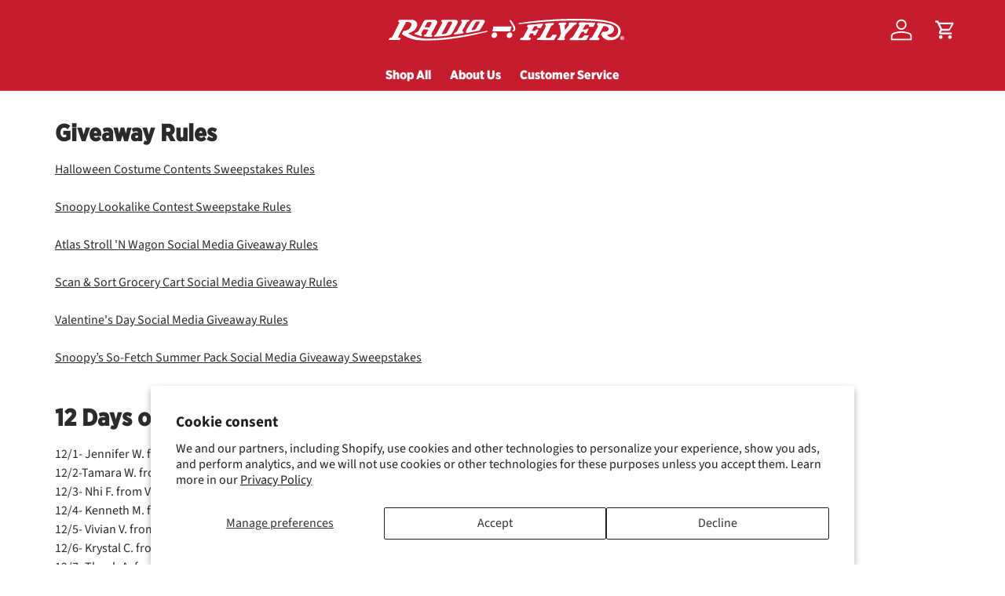

--- FILE ---
content_type: text/html; charset=utf-8
request_url: https://www.radioflyer.com/apps/pagefly
body_size: 68464
content:
<!doctype html>
<html class="no-js" lang="en" dir="ltr">
<head>
  <script>
    window.ShopifyCustomerData = {
      
      email: null
      
    };
  </script>
  <script type="text/javascript" async src="//cdn.evgnet.com/beacon/radioflyerinc/engage/scripts/evergage.min.js"></script>
  <!-- Google Consent Mode V2 Consentmo -->
<script>
  window.consentmo_gcm_initial_state = "";
  window.consentmo_gcm_state = "";
  window.consentmo_gcm_security_storage = "";
  window.consentmo_gcm_ad_storage = "";
  window.consentmo_gcm_analytics_storage = "";
  window.consentmo_gcm_functionality_storage = "";
  window.consentmo_gcm_personalization_storage = "";
  window.consentmo_gcm_ads_data_redaction = "";
  window.consentmo_gcm_url_passthrough = "";
  window.consentmo_gcm_data_layer_name = "";
  
  // Google Consent Mode V2 integration script from Consentmo GDPR
  window.isenseRules = {};
  window.isenseRules.gcm = {
      gcmVersion: 2,
      integrationVersion: 3,
      customChanges: false,
      consentUpdated: false,
      initialState: 7,
      isCustomizationEnabled: false,
      adsDataRedaction: true,
      urlPassthrough: false,
      dataLayer: 'dataLayer',
      categories: { ad_personalization: "marketing", ad_storage: "marketing", ad_user_data: "marketing", analytics_storage: "analytics", functionality_storage: "functionality", personalization_storage: "functionality", security_storage: "strict"},
      storage: { ad_personalization: "false", ad_storage: "false", ad_user_data: "false", analytics_storage: "false", functionality_storage: "false", personalization_storage: "false", security_storage: "false", wait_for_update: 2000 }
  };
  if(window.consentmo_gcm_state !== null && window.consentmo_gcm_state !== "" && window.consentmo_gcm_state !== "0") {
    window.isenseRules.gcm.isCustomizationEnabled = true;
    window.isenseRules.gcm.initialState = window.consentmo_gcm_initial_state === null || window.consentmo_gcm_initial_state.trim() === "" ? window.isenseRules.gcm.initialState : window.consentmo_gcm_initial_state;
    window.isenseRules.gcm.categories.ad_storage = window.consentmo_gcm_ad_storage === null || window.consentmo_gcm_ad_storage.trim() === "" ? window.isenseRules.gcm.categories.ad_storage : window.consentmo_gcm_ad_storage;
    window.isenseRules.gcm.categories.ad_user_data = window.consentmo_gcm_ad_storage === null || window.consentmo_gcm_ad_storage.trim() === "" ? window.isenseRules.gcm.categories.ad_user_data : window.consentmo_gcm_ad_storage;
    window.isenseRules.gcm.categories.ad_personalization = window.consentmo_gcm_ad_storage === null || window.consentmo_gcm_ad_storage.trim() === "" ? window.isenseRules.gcm.categories.ad_personalization : window.consentmo_gcm_ad_storage;
    window.isenseRules.gcm.categories.analytics_storage = window.consentmo_gcm_analytics_storage === null || window.consentmo_gcm_analytics_storage.trim() === "" ? window.isenseRules.gcm.categories.analytics_storage : window.consentmo_gcm_analytics_storage;
    window.isenseRules.gcm.categories.functionality_storage = window.consentmo_gcm_functionality_storage === null || window.consentmo_gcm_functionality_storage.trim() === "" ? window.isenseRules.gcm.categories.functionality_storage : window.consentmo_gcm_functionality_storage;
    window.isenseRules.gcm.categories.personalization_storage = window.consentmo_gcm_personalization_storage === null || window.consentmo_gcm_personalization_storage.trim() === "" ? window.isenseRules.gcm.categories.personalization_storage : window.consentmo_gcm_personalization_storage;
    window.isenseRules.gcm.categories.security_storage = window.consentmo_gcm_security_storage === null || window.consentmo_gcm_security_storage.trim() === "" ? window.isenseRules.gcm.categories.security_storage : window.consentmo_gcm_security_storage;
    window.isenseRules.gcm.urlPassthrough = window.consentmo_gcm_url_passthrough === null || window.consentmo_gcm_url_passthrough.trim() === "" ? window.isenseRules.gcm.urlPassthrough : window.consentmo_gcm_url_passthrough;
    window.isenseRules.gcm.adsDataRedaction = window.consentmo_gcm_ads_data_redaction === null || window.consentmo_gcm_ads_data_redaction.trim() === "" ? window.isenseRules.gcm.adsDataRedaction : window.consentmo_gcm_ads_data_redaction;
    window.isenseRules.gcm.dataLayer = window.consentmo_gcm_data_layer_name === null || window.consentmo_gcm_data_layer_name.trim() === "" ? window.isenseRules.gcm.dataLayer : window.consentmo_gcm_data_layer_name;
  }
  window.isenseRules.initializeGcm = function (rules) {
    if(window.isenseRules.gcm.isCustomizationEnabled) {
      rules.initialState = window.isenseRules.gcm.initialState;
      rules.urlPassthrough = window.isenseRules.gcm.urlPassthrough === true || window.isenseRules.gcm.urlPassthrough === 'true';
      rules.adsDataRedaction = window.isenseRules.gcm.adsDataRedaction === true || window.isenseRules.gcm.adsDataRedaction === 'true';
    }
    
    let initialState = parseInt(rules.initialState);
    let marketingBlocked = initialState === 0 || initialState === 2 || initialState === 5 || initialState === 7;
    let analyticsBlocked = initialState === 0 || initialState === 3 || initialState === 6 || initialState === 7;
    let functionalityBlocked = initialState === 4 || initialState === 5 || initialState === 6 || initialState === 7;

    let gdprCache = localStorage.getItem('gdprCache') ? JSON.parse(localStorage.getItem('gdprCache')) : null;
    if (gdprCache && typeof gdprCache.updatedPreferences !== "undefined") {
      let updatedPreferences = gdprCache.updatedPreferences;
      marketingBlocked = parseInt(updatedPreferences.indexOf('marketing')) > -1;
      analyticsBlocked = parseInt(updatedPreferences.indexOf('analytics')) > -1;
      functionalityBlocked = parseInt(updatedPreferences.indexOf('functionality')) > -1;
    }

    Object.entries(rules.categories).forEach(category => {
      if(rules.storage.hasOwnProperty(category[0])) {
        switch(category[1]) {
          case 'strict':
            rules.storage[category[0]] = "granted";
            break;
          case 'marketing':
            rules.storage[category[0]] = marketingBlocked ? "denied" : "granted";
            break;
          case 'analytics':
            rules.storage[category[0]] = analyticsBlocked ? "denied" : "granted";
            break;
          case 'functionality':
            rules.storage[category[0]] = functionalityBlocked ? "denied" : "granted";
            break;
        }
      }
    });
    rules.consentUpdated = true;
    isenseRules.gcm = rules;
  }

  // Google Consent Mode - initialization start
  window.isenseRules.initializeGcm({
    ...window.isenseRules.gcm,
    adsDataRedaction: true,
    urlPassthrough: false,
    initialState: 7
  });

  /*
  * initialState acceptable values:
  * 0 - Set both ad_storage and analytics_storage to denied
  * 1 - Set all categories to granted
  * 2 - Set only ad_storage to denied
  * 3 - Set only analytics_storage to denied
  * 4 - Set only functionality_storage to denied
  * 5 - Set both ad_storage and functionality_storage to denied
  * 6 - Set both analytics_storage and functionality_storage to denied
  * 7 - Set all categories to denied
  */

  window[window.isenseRules.gcm.dataLayer] = window[window.isenseRules.gcm.dataLayer] || [];
  function gtag() { window[window.isenseRules.gcm.dataLayer].push(arguments); }
  gtag("consent", "default", isenseRules.gcm.storage);
  isenseRules.gcm.adsDataRedaction && gtag("set", "ads_data_redaction", isenseRules.gcm.adsDataRedaction);
  isenseRules.gcm.urlPassthrough && gtag("set", "url_passthrough", isenseRules.gcm.urlPassthrough);
</script>
<meta charset="utf-8">
<meta name="viewport" content="width=device-width,initial-scale=1">
<title>Radio Flyer</title><link rel="canonical" href="https://www.radioflyer.com/apps/pagefly"><link rel="icon" href="//www.radioflyer.com/cdn/shop/files/radio-flyer-favicon.png?crop=center&height=48&v=1759165573&width=48" type="image/png">
  <link rel="apple-touch-icon" href="//www.radioflyer.com/cdn/shop/files/radio-flyer-favicon.png?crop=center&height=180&v=1759165573&width=180"><meta property="og:site_name" content="Radio Flyer">
<meta property="og:url" content="https://www.radioflyer.com/apps/pagefly">
<meta property="og:title" content="Radio Flyer">
<meta property="og:type" content="website">
<meta property="og:description" content="Go beyond the little red wagon—shop adult e-bikes, tricycles, kids’ go-karts, wagon strollers &amp; first bicycles. Fun starts when your Radio Flyer order arrives!"><meta name="twitter:site" content="@radioflyer"><meta name="twitter:card" content="summary_large_image">
<meta name="twitter:title" content="Radio Flyer">
<meta name="twitter:description" content="Go beyond the little red wagon—shop adult e-bikes, tricycles, kids’ go-karts, wagon strollers &amp; first bicycles. Fun starts when your Radio Flyer order arrives!">
<link rel="preload" href="//www.radioflyer.com/cdn/shop/t/4/assets/main.css?v=123450923292627644331765921900" as="style"><style data-shopify>
@font-face {
  font-family: "Source Sans Pro";
  font-weight: 400;
  font-style: normal;
  font-display: swap;
  src: url("//www.radioflyer.com/cdn/fonts/source_sans_pro/sourcesanspro_n4.50ae3e156aed9a794db7e94c4d00984c7b66616c.woff2") format("woff2"),
       url("//www.radioflyer.com/cdn/fonts/source_sans_pro/sourcesanspro_n4.d1662e048bd96ae7123e46600ff9744c0d84502d.woff") format("woff");
}
@font-face {
  font-family: "Source Sans Pro";
  font-weight: 700;
  font-style: normal;
  font-display: swap;
  src: url("//www.radioflyer.com/cdn/fonts/source_sans_pro/sourcesanspro_n7.41cbad1715ffa6489ec3aab1c16fda6d5bdf2235.woff2") format("woff2"),
       url("//www.radioflyer.com/cdn/fonts/source_sans_pro/sourcesanspro_n7.01173495588557d2be0eb2bb2ecdf8e4f01cf917.woff") format("woff");
}
@font-face {
  font-family: "Source Sans Pro";
  font-weight: 400;
  font-style: italic;
  font-display: swap;
  src: url("//www.radioflyer.com/cdn/fonts/source_sans_pro/sourcesanspro_i4.130f29b9baa0095b80aea9236ca9ef6ab0069c67.woff2") format("woff2"),
       url("//www.radioflyer.com/cdn/fonts/source_sans_pro/sourcesanspro_i4.6146c8c8ae7b8853ccbbc8b859fcf805016ee743.woff") format("woff");
}
@font-face {
  font-family: "Source Sans Pro";
  font-weight: 700;
  font-style: italic;
  font-display: swap;
  src: url("//www.radioflyer.com/cdn/fonts/source_sans_pro/sourcesanspro_i7.98bb15b3a23880a6e1d86ade6dbb197526ff768d.woff2") format("woff2"),
       url("//www.radioflyer.com/cdn/fonts/source_sans_pro/sourcesanspro_i7.6274cea5e22a575d33653322a4399caadffb1338.woff") format("woff");
}
@font-face {
  font-family: "Source Sans Pro";
  font-weight: 900;
  font-style: normal;
  font-display: swap;
  src: url("//www.radioflyer.com/cdn/fonts/source_sans_pro/sourcesanspro_n9.1e67acf3c80599aabb74136a2bc4be83e9bfb685.woff2") format("woff2"),
       url("//www.radioflyer.com/cdn/fonts/source_sans_pro/sourcesanspro_n9.2ba8dc05dbd13b357d2dde6bd29738581d84ee80.woff") format("woff");
}
@font-face {
  font-family: "Source Sans Pro";
  font-weight: 700;
  font-style: normal;
  font-display: swap;
  src: url("//www.radioflyer.com/cdn/fonts/source_sans_pro/sourcesanspro_n7.41cbad1715ffa6489ec3aab1c16fda6d5bdf2235.woff2") format("woff2"),
       url("//www.radioflyer.com/cdn/fonts/source_sans_pro/sourcesanspro_n7.01173495588557d2be0eb2bb2ecdf8e4f01cf917.woff") format("woff");
}
:root {
      --bg-color: 255 255 255 / 1.0;
      --bg-color-og: 255 255 255 / 1.0;
      --heading-color: 42 43 42;
      --text-color: 42 43 42;
      --text-color-og: 42 43 42;
      --scrollbar-color: 42 43 42;
      --link-color: 42 43 42;
      --link-color-og: 42 43 42;
      --star-color: 255 215 55;--swatch-border-color-default: 212 213 212;
        --swatch-border-color-active: 149 149 149;
        --swatch-card-size: 24px;
        --swatch-variant-picker-size: 28px;--color-scheme-1-bg: 244 244 244 / 1.0;
      --color-scheme-1-grad: ;
      --color-scheme-1-heading: 42 43 42;
      --color-scheme-1-text: 42 43 42;
      --color-scheme-1-btn-bg: 199 28 45;
      --color-scheme-1-btn-text: 255 255 255;
      --color-scheme-1-btn-bg-hover: 210 74 88;--color-scheme-2-bg: 42 43 42 / 1.0;
      --color-scheme-2-grad: linear-gradient(225deg, rgba(51, 59, 67, 0.88) 8%, rgba(41, 47, 54, 1) 56%, rgba(20, 20, 20, 1) 92%);
      --color-scheme-2-heading: 255 255 255;
      --color-scheme-2-text: 255 255 255;
      --color-scheme-2-btn-bg: 199 28 45;
      --color-scheme-2-btn-text: 255 255 255;
      --color-scheme-2-btn-bg-hover: 210 74 88;--color-scheme-3-bg: 242 242 242 / 1.0;
      --color-scheme-3-grad: linear-gradient(223deg, rgba(255, 255, 255, 1), rgba(255, 255, 255, 1) 0.25%, rgba(255, 255, 255, 0.1) 0.5%, rgba(230, 230, 230, 1) 0.75%, rgba(230, 230, 230, 1) 1%, rgba(230, 230, 230, 1) 49%, rgba(230, 230, 230, 1) 100%);
      --color-scheme-3-heading: 51 51 51;
      --color-scheme-3-text: 42 43 42;
      --color-scheme-3-btn-bg: 42 43 42;
      --color-scheme-3-btn-text: 255 255 255;
      --color-scheme-3-btn-bg-hover: 82 83 82;

      --drawer-bg-color: 255 255 255 / 1.0;
      --drawer-text-color: 42 43 42;

      --panel-bg-color: 244 244 244 / 1.0;
      --panel-heading-color: 42 43 42;
      --panel-text-color: 42 43 42;

      --in-stock-text-color: 44 126 63;
      --low-stock-text-color: 210 134 26;
      --very-low-stock-text-color: 180 12 28;
      --no-stock-text-color: 119 119 119;
      --no-stock-backordered-text-color: 119 119 119;

      --error-bg-color: 252 237 238;
      --error-text-color: 180 12 28;
      --success-bg-color: 232 246 234;
      --success-text-color: 44 126 63;
      --info-bg-color: 228 237 250;
      --info-text-color: 26 102 210;

      --heading-font-family: "Source Sans Pro", sans-serif;
      --heading-font-style: normal;
      --heading-font-weight: 900;
      --heading-scale-start: 2;

      --navigation-font-family: "Source Sans Pro", sans-serif;
      --navigation-font-style: normal;
      --navigation-font-weight: 700;--heading-text-transform: none;
--subheading-text-transform: none;
      --body-font-family: "Source Sans Pro", sans-serif;
      --body-font-style: normal;
      --body-font-weight: 400;
      --body-font-size: 16;

      --section-gap: 64;
      --heading-gap: calc(8 * var(--space-unit));--grid-column-gap: 20px;--btn-bg-color: 199 28 45;
      --btn-bg-hover-color: 210 74 88;
      --btn-text-color: 255 255 255;
      --btn-bg-color-og: 199 28 45;
      --btn-text-color-og: 255 255 255;
      --btn-alt-bg-color: 255 255 255;
      --btn-alt-bg-alpha: 1.0;
      --btn-alt-text-color: 42 43 42;
      --btn-border-width: 1px;
      --btn-padding-y: 12px;

      
      --btn-border-radius: 27px;
      

      --btn-lg-border-radius: 50%;
      --btn-icon-border-radius: 50%;
      --input-with-btn-inner-radius: var(--btn-border-radius);
      --btn-text-transform: uppercase;

      --input-bg-color: 255 255 255 / 1.0;
      --input-text-color: 42 43 42;
      --input-border-width: 1px;
      --input-border-radius: 26px;
      --textarea-border-radius: 12px;
      --input-border-radius: 27px;
      --input-lg-border-radius: 33px;
      --input-bg-color-diff-3: #f7f7f7;
      --input-bg-color-diff-6: #f0f0f0;

      --modal-border-radius: 16px;
      --modal-overlay-color: 0 0 0;
      --modal-overlay-opacity: 0.4;
      --drawer-border-radius: 16px;
      --overlay-border-radius: 0px;--custom-label-bg-color: 199 28 45;
      --custom-label-text-color: 255 255 255;--sale-label-bg-color: 199 28 45;
      --sale-label-text-color: 255 255 255;--sold-out-label-bg-color: 42 43 42;
      --sold-out-label-text-color: 255 255 255;--new-label-bg-color: 0 0 0;
      --new-label-text-color: 255 255 255;--preorder-label-bg-color: 0 166 237;
      --preorder-label-text-color: 255 255 255;

      --page-width: 1260px;
      --gutter-sm: 20px;
      --gutter-md: 32px;
      --gutter-lg: 64px;

      --payment-terms-bg-color: #ffffff;

      --coll-card-bg-color: #F9F9F9;
      --coll-card-border-color: #f2f2f2;--card-bg-color: #ffffff;
      --card-text-color: 38 38 43;
      --card-border-color: #f4f4f4;--blend-bg-color: #f4f4f4;
        
          --aos-animate-duration: 1s;
        

        
          --aos-min-width: 0;
        
      

      --reading-width: 48em;
    }

    @media (max-width: 769px) {
      :root {
        --reading-width: 36em;
      }
    }
  </style><link rel="stylesheet" href="//www.radioflyer.com/cdn/shop/t/4/assets/main.css?v=123450923292627644331765921900">
  <script src="//www.radioflyer.com/cdn/shop/t/4/assets/main.js?v=15850055527064413551738688131" defer="defer"></script>
    <link src="https://cdnjs.cloudflare.com/ajax/libs/font-awesome/5.9.0/css/fontawesome.min.css"><link rel="preload" href="//www.radioflyer.com/cdn/fonts/source_sans_pro/sourcesanspro_n4.50ae3e156aed9a794db7e94c4d00984c7b66616c.woff2" as="font" type="font/woff2" crossorigin fetchpriority="high"><link rel="preload" href="//www.radioflyer.com/cdn/fonts/source_sans_pro/sourcesanspro_n9.1e67acf3c80599aabb74136a2bc4be83e9bfb685.woff2" as="font" type="font/woff2" crossorigin fetchpriority="high"><link rel="stylesheet" href="//www.radioflyer.com/cdn/shop/t/4/assets/swatches.css?v=78450129371063895361739218382" media="print" onload="this.media='all'">
    <noscript><link rel="stylesheet" href="//www.radioflyer.com/cdn/shop/t/4/assets/swatches.css?v=78450129371063895361739218382"></noscript><script>window.performance && window.performance.mark && window.performance.mark('shopify.content_for_header.start');</script><meta name="facebook-domain-verification" content="px810ystssa95o2fdds4zalmvgeew5">
<meta name="google-site-verification" content="db9BbH4Ob9Z1YksPfXvV8yryKK5H2XvUoMn9gAxHoXU">
<meta id="shopify-digital-wallet" name="shopify-digital-wallet" content="/78040924433/digital_wallets/dialog">
<meta name="shopify-checkout-api-token" content="a11fde917bc1983d8d4b1f83eb725319">
<link rel="alternate" hreflang="x-default" href="https://www.radioflyer.com/apps/pagefly">
<link rel="alternate" hreflang="en-CA" href="https://www.radioflyer.com/en-ca/apps/pagefly">
<link rel="alternate" hreflang="en-FR" href="https://www.radioflyer.com/en-fr/apps/pagefly">
<link rel="alternate" hreflang="en-DE" href="https://www.radioflyer.com/en-de/apps/pagefly">
<link rel="alternate" hreflang="en-DK" href="https://www.radioflyer.com/en-de/apps/pagefly">
<link rel="alternate" hreflang="en-FI" href="https://www.radioflyer.com/en-de/apps/pagefly">
<link rel="alternate" hreflang="en-NO" href="https://www.radioflyer.com/en-de/apps/pagefly">
<link rel="alternate" hreflang="en-SE" href="https://www.radioflyer.com/en-de/apps/pagefly">
<link rel="alternate" hreflang="en-IT" href="https://www.radioflyer.com/en-it/apps/pagefly">
<link rel="alternate" hreflang="en-AT" href="https://www.radioflyer.com/en-ch/apps/pagefly">
<link rel="alternate" hreflang="en-BE" href="https://www.radioflyer.com/en-ch/apps/pagefly">
<link rel="alternate" hreflang="en-CH" href="https://www.radioflyer.com/en-ch/apps/pagefly">
<link rel="alternate" hreflang="en-NL" href="https://www.radioflyer.com/en-ch/apps/pagefly">
<link rel="alternate" hreflang="en-LU" href="https://www.radioflyer.com/en-ch/apps/pagefly">
<link rel="alternate" hreflang="en-GB" href="https://www.radioflyer.com/en-gb/apps/pagefly">
<link rel="alternate" hreflang="en-ES" href="https://www.radioflyer.com/en-es/apps/pagefly">
<link rel="alternate" hreflang="en-PT" href="https://www.radioflyer.com/en-es/apps/pagefly">
<link rel="alternate" hreflang="en-US" href="https://www.radioflyer.com/apps/pagefly">
<script async="async" src="/checkouts/internal/preloads.js?locale=en-US"></script>
<link rel="preconnect" href="https://shop.app" crossorigin="anonymous">
<script async="async" src="https://shop.app/checkouts/internal/preloads.js?locale=en-US&shop_id=78040924433" crossorigin="anonymous"></script>
<script id="apple-pay-shop-capabilities" type="application/json">{"shopId":78040924433,"countryCode":"US","currencyCode":"USD","merchantCapabilities":["supports3DS"],"merchantId":"gid:\/\/shopify\/Shop\/78040924433","merchantName":"Radio Flyer","requiredBillingContactFields":["postalAddress","email","phone"],"requiredShippingContactFields":["postalAddress","email","phone"],"shippingType":"shipping","supportedNetworks":["visa","masterCard","amex","discover","elo","jcb"],"total":{"type":"pending","label":"Radio Flyer","amount":"1.00"},"shopifyPaymentsEnabled":true,"supportsSubscriptions":true}</script>
<script id="shopify-features" type="application/json">{"accessToken":"a11fde917bc1983d8d4b1f83eb725319","betas":["rich-media-storefront-analytics"],"domain":"www.radioflyer.com","predictiveSearch":true,"shopId":78040924433,"locale":"en"}</script>
<script>var Shopify = Shopify || {};
Shopify.shop = "630cf7-2.myshopify.com";
Shopify.locale = "en";
Shopify.currency = {"active":"USD","rate":"1.0"};
Shopify.country = "US";
Shopify.theme = {"name":"radioflyer-shopify-theme\/main","id":163215573265,"schema_name":"Enterprise","schema_version":"1.4.2","theme_store_id":null,"role":"main"};
Shopify.theme.handle = "null";
Shopify.theme.style = {"id":null,"handle":null};
Shopify.cdnHost = "www.radioflyer.com/cdn";
Shopify.routes = Shopify.routes || {};
Shopify.routes.root = "/";</script>
<script type="module">!function(o){(o.Shopify=o.Shopify||{}).modules=!0}(window);</script>
<script>!function(o){function n(){var o=[];function n(){o.push(Array.prototype.slice.apply(arguments))}return n.q=o,n}var t=o.Shopify=o.Shopify||{};t.loadFeatures=n(),t.autoloadFeatures=n()}(window);</script>
<script>
  window.ShopifyPay = window.ShopifyPay || {};
  window.ShopifyPay.apiHost = "shop.app\/pay";
  window.ShopifyPay.redirectState = "pending";
</script>
<script defer="defer" async type="module" src="//www.radioflyer.com/cdn/shopifycloud/shop-js/modules/v2/client.init-shop-cart-sync_C5BV16lS.en.esm.js"></script>
<script defer="defer" async type="module" src="//www.radioflyer.com/cdn/shopifycloud/shop-js/modules/v2/chunk.common_CygWptCX.esm.js"></script>
<script type="module">
  await import("//www.radioflyer.com/cdn/shopifycloud/shop-js/modules/v2/client.init-shop-cart-sync_C5BV16lS.en.esm.js");
await import("//www.radioflyer.com/cdn/shopifycloud/shop-js/modules/v2/chunk.common_CygWptCX.esm.js");

  window.Shopify.SignInWithShop?.initShopCartSync?.({"fedCMEnabled":true,"windoidEnabled":true});

</script>
<script>
  window.Shopify = window.Shopify || {};
  if (!window.Shopify.featureAssets) window.Shopify.featureAssets = {};
  window.Shopify.featureAssets['shop-js'] = {"shop-cart-sync":["modules/v2/client.shop-cart-sync_ZFArdW7E.en.esm.js","modules/v2/chunk.common_CygWptCX.esm.js"],"init-fed-cm":["modules/v2/client.init-fed-cm_CmiC4vf6.en.esm.js","modules/v2/chunk.common_CygWptCX.esm.js"],"shop-button":["modules/v2/client.shop-button_tlx5R9nI.en.esm.js","modules/v2/chunk.common_CygWptCX.esm.js"],"shop-cash-offers":["modules/v2/client.shop-cash-offers_DOA2yAJr.en.esm.js","modules/v2/chunk.common_CygWptCX.esm.js","modules/v2/chunk.modal_D71HUcav.esm.js"],"init-windoid":["modules/v2/client.init-windoid_sURxWdc1.en.esm.js","modules/v2/chunk.common_CygWptCX.esm.js"],"shop-toast-manager":["modules/v2/client.shop-toast-manager_ClPi3nE9.en.esm.js","modules/v2/chunk.common_CygWptCX.esm.js"],"init-shop-email-lookup-coordinator":["modules/v2/client.init-shop-email-lookup-coordinator_B8hsDcYM.en.esm.js","modules/v2/chunk.common_CygWptCX.esm.js"],"init-shop-cart-sync":["modules/v2/client.init-shop-cart-sync_C5BV16lS.en.esm.js","modules/v2/chunk.common_CygWptCX.esm.js"],"avatar":["modules/v2/client.avatar_BTnouDA3.en.esm.js"],"pay-button":["modules/v2/client.pay-button_FdsNuTd3.en.esm.js","modules/v2/chunk.common_CygWptCX.esm.js"],"init-customer-accounts":["modules/v2/client.init-customer-accounts_DxDtT_ad.en.esm.js","modules/v2/client.shop-login-button_C5VAVYt1.en.esm.js","modules/v2/chunk.common_CygWptCX.esm.js","modules/v2/chunk.modal_D71HUcav.esm.js"],"init-shop-for-new-customer-accounts":["modules/v2/client.init-shop-for-new-customer-accounts_ChsxoAhi.en.esm.js","modules/v2/client.shop-login-button_C5VAVYt1.en.esm.js","modules/v2/chunk.common_CygWptCX.esm.js","modules/v2/chunk.modal_D71HUcav.esm.js"],"shop-login-button":["modules/v2/client.shop-login-button_C5VAVYt1.en.esm.js","modules/v2/chunk.common_CygWptCX.esm.js","modules/v2/chunk.modal_D71HUcav.esm.js"],"init-customer-accounts-sign-up":["modules/v2/client.init-customer-accounts-sign-up_CPSyQ0Tj.en.esm.js","modules/v2/client.shop-login-button_C5VAVYt1.en.esm.js","modules/v2/chunk.common_CygWptCX.esm.js","modules/v2/chunk.modal_D71HUcav.esm.js"],"shop-follow-button":["modules/v2/client.shop-follow-button_Cva4Ekp9.en.esm.js","modules/v2/chunk.common_CygWptCX.esm.js","modules/v2/chunk.modal_D71HUcav.esm.js"],"checkout-modal":["modules/v2/client.checkout-modal_BPM8l0SH.en.esm.js","modules/v2/chunk.common_CygWptCX.esm.js","modules/v2/chunk.modal_D71HUcav.esm.js"],"lead-capture":["modules/v2/client.lead-capture_Bi8yE_yS.en.esm.js","modules/v2/chunk.common_CygWptCX.esm.js","modules/v2/chunk.modal_D71HUcav.esm.js"],"shop-login":["modules/v2/client.shop-login_D6lNrXab.en.esm.js","modules/v2/chunk.common_CygWptCX.esm.js","modules/v2/chunk.modal_D71HUcav.esm.js"],"payment-terms":["modules/v2/client.payment-terms_CZxnsJam.en.esm.js","modules/v2/chunk.common_CygWptCX.esm.js","modules/v2/chunk.modal_D71HUcav.esm.js"]};
</script>
<script>(function() {
  var isLoaded = false;
  function asyncLoad() {
    if (isLoaded) return;
    isLoaded = true;
    var urls = ["\/\/cdn.shopify.com\/proxy\/71dce7035c0f771ac1107dc0aa6279219ddf3c80013a2c399a596da9b007fa01\/r4.cloud.yellow.ai\/api\/galaxy\/genericIntegration\/shopify-sdk\/x1742406109530\/shopify_www?id=eqjbaH1PLCRGTpmqAiZjoMFNKy7ab8PeG8tA681XJAU=\u0026shop=630cf7-2.myshopify.com\u0026sp-cache-control=cHVibGljLCBtYXgtYWdlPTkwMA","\/\/cdn.shopify.com\/proxy\/aa00c915e7cb97a2c96b2bd62a10d57e706cf44281e1e099d63ec5a126e5e7b7\/r4.cloud.yellow.ai\/api\/galaxy\/genericIntegration\/shopify-sdk\/x1759132381292\/rf_shopify?id=gUgEpcD6OhnKSzdgri6jM7bzNhVO3MmPiD7%2BS1VdrZE=\u0026shop=630cf7-2.myshopify.com\u0026sp-cache-control=cHVibGljLCBtYXgtYWdlPTkwMA"];
    for (var i = 0; i < urls.length; i++) {
      var s = document.createElement('script');
      s.type = 'text/javascript';
      s.async = true;
      s.src = urls[i];
      var x = document.getElementsByTagName('script')[0];
      x.parentNode.insertBefore(s, x);
    }
  };
  if(window.attachEvent) {
    window.attachEvent('onload', asyncLoad);
  } else {
    window.addEventListener('load', asyncLoad, false);
  }
})();</script>
<script id="__st">var __st={"a":78040924433,"offset":-21600,"reqid":"2d93e685-1264-4f8b-9600-93a46cb883a2-1768651700","pageurl":"www.radioflyer.com\/apps\/pagefly","u":"871eb7a75e62"};</script>
<script>window.ShopifyPaypalV4VisibilityTracking = true;</script>
<script id="captcha-bootstrap">!function(){'use strict';const t='contact',e='account',n='new_comment',o=[[t,t],['blogs',n],['comments',n],[t,'customer']],c=[[e,'customer_login'],[e,'guest_login'],[e,'recover_customer_password'],[e,'create_customer']],r=t=>t.map((([t,e])=>`form[action*='/${t}']:not([data-nocaptcha='true']) input[name='form_type'][value='${e}']`)).join(','),a=t=>()=>t?[...document.querySelectorAll(t)].map((t=>t.form)):[];function s(){const t=[...o],e=r(t);return a(e)}const i='password',u='form_key',d=['recaptcha-v3-token','g-recaptcha-response','h-captcha-response',i],f=()=>{try{return window.sessionStorage}catch{return}},m='__shopify_v',_=t=>t.elements[u];function p(t,e,n=!1){try{const o=window.sessionStorage,c=JSON.parse(o.getItem(e)),{data:r}=function(t){const{data:e,action:n}=t;return t[m]||n?{data:e,action:n}:{data:t,action:n}}(c);for(const[e,n]of Object.entries(r))t.elements[e]&&(t.elements[e].value=n);n&&o.removeItem(e)}catch(o){console.error('form repopulation failed',{error:o})}}const l='form_type',E='cptcha';function T(t){t.dataset[E]=!0}const w=window,h=w.document,L='Shopify',v='ce_forms',y='captcha';let A=!1;((t,e)=>{const n=(g='f06e6c50-85a8-45c8-87d0-21a2b65856fe',I='https://cdn.shopify.com/shopifycloud/storefront-forms-hcaptcha/ce_storefront_forms_captcha_hcaptcha.v1.5.2.iife.js',D={infoText:'Protected by hCaptcha',privacyText:'Privacy',termsText:'Terms'},(t,e,n)=>{const o=w[L][v],c=o.bindForm;if(c)return c(t,g,e,D).then(n);var r;o.q.push([[t,g,e,D],n]),r=I,A||(h.body.append(Object.assign(h.createElement('script'),{id:'captcha-provider',async:!0,src:r})),A=!0)});var g,I,D;w[L]=w[L]||{},w[L][v]=w[L][v]||{},w[L][v].q=[],w[L][y]=w[L][y]||{},w[L][y].protect=function(t,e){n(t,void 0,e),T(t)},Object.freeze(w[L][y]),function(t,e,n,w,h,L){const[v,y,A,g]=function(t,e,n){const i=e?o:[],u=t?c:[],d=[...i,...u],f=r(d),m=r(i),_=r(d.filter((([t,e])=>n.includes(e))));return[a(f),a(m),a(_),s()]}(w,h,L),I=t=>{const e=t.target;return e instanceof HTMLFormElement?e:e&&e.form},D=t=>v().includes(t);t.addEventListener('submit',(t=>{const e=I(t);if(!e)return;const n=D(e)&&!e.dataset.hcaptchaBound&&!e.dataset.recaptchaBound,o=_(e),c=g().includes(e)&&(!o||!o.value);(n||c)&&t.preventDefault(),c&&!n&&(function(t){try{if(!f())return;!function(t){const e=f();if(!e)return;const n=_(t);if(!n)return;const o=n.value;o&&e.removeItem(o)}(t);const e=Array.from(Array(32),(()=>Math.random().toString(36)[2])).join('');!function(t,e){_(t)||t.append(Object.assign(document.createElement('input'),{type:'hidden',name:u})),t.elements[u].value=e}(t,e),function(t,e){const n=f();if(!n)return;const o=[...t.querySelectorAll(`input[type='${i}']`)].map((({name:t})=>t)),c=[...d,...o],r={};for(const[a,s]of new FormData(t).entries())c.includes(a)||(r[a]=s);n.setItem(e,JSON.stringify({[m]:1,action:t.action,data:r}))}(t,e)}catch(e){console.error('failed to persist form',e)}}(e),e.submit())}));const S=(t,e)=>{t&&!t.dataset[E]&&(n(t,e.some((e=>e===t))),T(t))};for(const o of['focusin','change'])t.addEventListener(o,(t=>{const e=I(t);D(e)&&S(e,y())}));const B=e.get('form_key'),M=e.get(l),P=B&&M;t.addEventListener('DOMContentLoaded',(()=>{const t=y();if(P)for(const e of t)e.elements[l].value===M&&p(e,B);[...new Set([...A(),...v().filter((t=>'true'===t.dataset.shopifyCaptcha))])].forEach((e=>S(e,t)))}))}(h,new URLSearchParams(w.location.search),n,t,e,['guest_login'])})(!0,!0)}();</script>
<script integrity="sha256-4kQ18oKyAcykRKYeNunJcIwy7WH5gtpwJnB7kiuLZ1E=" data-source-attribution="shopify.loadfeatures" defer="defer" src="//www.radioflyer.com/cdn/shopifycloud/storefront/assets/storefront/load_feature-a0a9edcb.js" crossorigin="anonymous"></script>
<script crossorigin="anonymous" defer="defer" src="//www.radioflyer.com/cdn/shopifycloud/storefront/assets/shopify_pay/storefront-65b4c6d7.js?v=20250812"></script>
<script data-source-attribution="shopify.dynamic_checkout.dynamic.init">var Shopify=Shopify||{};Shopify.PaymentButton=Shopify.PaymentButton||{isStorefrontPortableWallets:!0,init:function(){window.Shopify.PaymentButton.init=function(){};var t=document.createElement("script");t.src="https://www.radioflyer.com/cdn/shopifycloud/portable-wallets/latest/portable-wallets.en.js",t.type="module",document.head.appendChild(t)}};
</script>
<script data-source-attribution="shopify.dynamic_checkout.buyer_consent">
  function portableWalletsHideBuyerConsent(e){var t=document.getElementById("shopify-buyer-consent"),n=document.getElementById("shopify-subscription-policy-button");t&&n&&(t.classList.add("hidden"),t.setAttribute("aria-hidden","true"),n.removeEventListener("click",e))}function portableWalletsShowBuyerConsent(e){var t=document.getElementById("shopify-buyer-consent"),n=document.getElementById("shopify-subscription-policy-button");t&&n&&(t.classList.remove("hidden"),t.removeAttribute("aria-hidden"),n.addEventListener("click",e))}window.Shopify?.PaymentButton&&(window.Shopify.PaymentButton.hideBuyerConsent=portableWalletsHideBuyerConsent,window.Shopify.PaymentButton.showBuyerConsent=portableWalletsShowBuyerConsent);
</script>
<script data-source-attribution="shopify.dynamic_checkout.cart.bootstrap">document.addEventListener("DOMContentLoaded",(function(){function t(){return document.querySelector("shopify-accelerated-checkout-cart, shopify-accelerated-checkout")}if(t())Shopify.PaymentButton.init();else{new MutationObserver((function(e,n){t()&&(Shopify.PaymentButton.init(),n.disconnect())})).observe(document.body,{childList:!0,subtree:!0})}}));
</script>
<script id='scb4127' type='text/javascript' async='' src='https://www.radioflyer.com/cdn/shopifycloud/privacy-banner/storefront-banner.js'></script><link id="shopify-accelerated-checkout-styles" rel="stylesheet" media="screen" href="https://www.radioflyer.com/cdn/shopifycloud/portable-wallets/latest/accelerated-checkout-backwards-compat.css" crossorigin="anonymous">
<style id="shopify-accelerated-checkout-cart">
        #shopify-buyer-consent {
  margin-top: 1em;
  display: inline-block;
  width: 100%;
}

#shopify-buyer-consent.hidden {
  display: none;
}

#shopify-subscription-policy-button {
  background: none;
  border: none;
  padding: 0;
  text-decoration: underline;
  font-size: inherit;
  cursor: pointer;
}

#shopify-subscription-policy-button::before {
  box-shadow: none;
}

      </style>
<script id="sections-script" data-sections="header,footer" defer="defer" src="//www.radioflyer.com/cdn/shop/t/4/compiled_assets/scripts.js?42082"></script>
<script>window.performance && window.performance.mark && window.performance.mark('shopify.content_for_header.end');</script>

    <script src="//www.radioflyer.com/cdn/shop/t/4/assets/animate-on-scroll.js?v=15249566486942820451702518512" defer="defer"></script>
    <link rel="stylesheet" href="//www.radioflyer.com/cdn/shop/t/4/assets/animate-on-scroll.css?v=116194678796051782541702518512">
  

  <script>document.documentElement.className = document.documentElement.className.replace('no-js', 'js');</script><!-- CC Custom Head Start --><meta name="facebook-domain-verification" content="9b98q8pe7kz1y3o1owxqvja8z4zbw7">
<script type="text/javascript">
      window.ymConfig = {"bot":"x1758567479938","host":"https://r4.cloud.yellow.ai"};
    (function() {
        var w = window,
            ic = w.YellowMessenger;
        if ("function" === typeof ic) ic("reattach_activator"), ic("update", ymConfig);
        else {
            var d = document,
                i = function() {
                    i.c(arguments)
                };
            function l() {
                var e = d.createElement("script");
                e.type = "text/javascript", e.async = !0, e.src = "https://cdn.yellowmessenger.com/plugin/widget-v2/latest/dist/main.min.js";
                var t = d.getElementsByTagName("script")[0];
                t.parentNode.insertBefore(e, t)
            }
            i.q = [], i.c = function(e) {
                i.q.push(e)
            }, w.YellowMessenger = i, w.attachEvent ? w.attachEvent("onload", l) : w.addEventListener("load", l, !1)}
    })();
</script><!-- CC Custom Head End -->

  <meta name="robots" content="noindex">




  <meta name="robots" content="noindex">

<!-- BEGIN app block: shopify://apps/pagefly-page-builder/blocks/app-embed/83e179f7-59a0-4589-8c66-c0dddf959200 -->

<!-- BEGIN app snippet: pagefly-cro-ab-testing-main -->







<script>
  ;(function () {
    const url = new URL(window.location)
    const viewParam = url.searchParams.get('view')
    if (viewParam && viewParam.includes('variant-pf-')) {
      url.searchParams.set('pf_v', viewParam)
      url.searchParams.delete('view')
      window.history.replaceState({}, '', url)
    }
  })()
</script>



<script type='module'>
  
  window.PAGEFLY_CRO = window.PAGEFLY_CRO || {}

  window.PAGEFLY_CRO['data_debug'] = {
    original_template_suffix: "",
    allow_ab_test: false,
    ab_test_start_time: 0,
    ab_test_end_time: 0,
    today_date_time: 1768651700000,
  }
  window.PAGEFLY_CRO['GA4'] = { enabled: true}
</script>

<!-- END app snippet -->








  <script src='https://cdn.shopify.com/extensions/019bb4f9-aed6-78a3-be91-e9d44663e6bf/pagefly-page-builder-215/assets/pagefly-helper.js' defer='defer'></script>

  <script src='https://cdn.shopify.com/extensions/019bb4f9-aed6-78a3-be91-e9d44663e6bf/pagefly-page-builder-215/assets/pagefly-general-helper.js' defer='defer'></script>

  <script src='https://cdn.shopify.com/extensions/019bb4f9-aed6-78a3-be91-e9d44663e6bf/pagefly-page-builder-215/assets/pagefly-snap-slider.js' defer='defer'></script>

  <script src='https://cdn.shopify.com/extensions/019bb4f9-aed6-78a3-be91-e9d44663e6bf/pagefly-page-builder-215/assets/pagefly-slideshow-v3.js' defer='defer'></script>

  <script src='https://cdn.shopify.com/extensions/019bb4f9-aed6-78a3-be91-e9d44663e6bf/pagefly-page-builder-215/assets/pagefly-slideshow-v4.js' defer='defer'></script>

  <script src='https://cdn.shopify.com/extensions/019bb4f9-aed6-78a3-be91-e9d44663e6bf/pagefly-page-builder-215/assets/pagefly-glider.js' defer='defer'></script>

  <script src='https://cdn.shopify.com/extensions/019bb4f9-aed6-78a3-be91-e9d44663e6bf/pagefly-page-builder-215/assets/pagefly-slideshow-v1-v2.js' defer='defer'></script>

  <script src='https://cdn.shopify.com/extensions/019bb4f9-aed6-78a3-be91-e9d44663e6bf/pagefly-page-builder-215/assets/pagefly-product-media.js' defer='defer'></script>

  <script src='https://cdn.shopify.com/extensions/019bb4f9-aed6-78a3-be91-e9d44663e6bf/pagefly-page-builder-215/assets/pagefly-product.js' defer='defer'></script>


<script id='pagefly-helper-data' type='application/json'>
  {
    "page_optimization": {
      "assets_prefetching": true
    },
    "elements_asset_mapper": {
      "Accordion": "https://cdn.shopify.com/extensions/019bb4f9-aed6-78a3-be91-e9d44663e6bf/pagefly-page-builder-215/assets/pagefly-accordion.js",
      "Accordion3": "https://cdn.shopify.com/extensions/019bb4f9-aed6-78a3-be91-e9d44663e6bf/pagefly-page-builder-215/assets/pagefly-accordion3.js",
      "CountDown": "https://cdn.shopify.com/extensions/019bb4f9-aed6-78a3-be91-e9d44663e6bf/pagefly-page-builder-215/assets/pagefly-countdown.js",
      "GMap1": "https://cdn.shopify.com/extensions/019bb4f9-aed6-78a3-be91-e9d44663e6bf/pagefly-page-builder-215/assets/pagefly-gmap.js",
      "GMap2": "https://cdn.shopify.com/extensions/019bb4f9-aed6-78a3-be91-e9d44663e6bf/pagefly-page-builder-215/assets/pagefly-gmap.js",
      "GMapBasicV2": "https://cdn.shopify.com/extensions/019bb4f9-aed6-78a3-be91-e9d44663e6bf/pagefly-page-builder-215/assets/pagefly-gmap.js",
      "GMapAdvancedV2": "https://cdn.shopify.com/extensions/019bb4f9-aed6-78a3-be91-e9d44663e6bf/pagefly-page-builder-215/assets/pagefly-gmap.js",
      "HTML.Video": "https://cdn.shopify.com/extensions/019bb4f9-aed6-78a3-be91-e9d44663e6bf/pagefly-page-builder-215/assets/pagefly-htmlvideo.js",
      "HTML.Video2": "https://cdn.shopify.com/extensions/019bb4f9-aed6-78a3-be91-e9d44663e6bf/pagefly-page-builder-215/assets/pagefly-htmlvideo2.js",
      "HTML.Video3": "https://cdn.shopify.com/extensions/019bb4f9-aed6-78a3-be91-e9d44663e6bf/pagefly-page-builder-215/assets/pagefly-htmlvideo2.js",
      "BackgroundVideo": "https://cdn.shopify.com/extensions/019bb4f9-aed6-78a3-be91-e9d44663e6bf/pagefly-page-builder-215/assets/pagefly-htmlvideo2.js",
      "Instagram": "https://cdn.shopify.com/extensions/019bb4f9-aed6-78a3-be91-e9d44663e6bf/pagefly-page-builder-215/assets/pagefly-instagram.js",
      "Instagram2": "https://cdn.shopify.com/extensions/019bb4f9-aed6-78a3-be91-e9d44663e6bf/pagefly-page-builder-215/assets/pagefly-instagram.js",
      "Insta3": "https://cdn.shopify.com/extensions/019bb4f9-aed6-78a3-be91-e9d44663e6bf/pagefly-page-builder-215/assets/pagefly-instagram3.js",
      "Tabs": "https://cdn.shopify.com/extensions/019bb4f9-aed6-78a3-be91-e9d44663e6bf/pagefly-page-builder-215/assets/pagefly-tab.js",
      "Tabs3": "https://cdn.shopify.com/extensions/019bb4f9-aed6-78a3-be91-e9d44663e6bf/pagefly-page-builder-215/assets/pagefly-tab3.js",
      "ProductBox": "https://cdn.shopify.com/extensions/019bb4f9-aed6-78a3-be91-e9d44663e6bf/pagefly-page-builder-215/assets/pagefly-cart.js",
      "FBPageBox2": "https://cdn.shopify.com/extensions/019bb4f9-aed6-78a3-be91-e9d44663e6bf/pagefly-page-builder-215/assets/pagefly-facebook.js",
      "FBLikeButton2": "https://cdn.shopify.com/extensions/019bb4f9-aed6-78a3-be91-e9d44663e6bf/pagefly-page-builder-215/assets/pagefly-facebook.js",
      "TwitterFeed2": "https://cdn.shopify.com/extensions/019bb4f9-aed6-78a3-be91-e9d44663e6bf/pagefly-page-builder-215/assets/pagefly-twitter.js",
      "Paragraph4": "https://cdn.shopify.com/extensions/019bb4f9-aed6-78a3-be91-e9d44663e6bf/pagefly-page-builder-215/assets/pagefly-paragraph4.js",

      "AliReviews": "https://cdn.shopify.com/extensions/019bb4f9-aed6-78a3-be91-e9d44663e6bf/pagefly-page-builder-215/assets/pagefly-3rd-elements.js",
      "BackInStock": "https://cdn.shopify.com/extensions/019bb4f9-aed6-78a3-be91-e9d44663e6bf/pagefly-page-builder-215/assets/pagefly-3rd-elements.js",
      "GloboBackInStock": "https://cdn.shopify.com/extensions/019bb4f9-aed6-78a3-be91-e9d44663e6bf/pagefly-page-builder-215/assets/pagefly-3rd-elements.js",
      "GrowaveWishlist": "https://cdn.shopify.com/extensions/019bb4f9-aed6-78a3-be91-e9d44663e6bf/pagefly-page-builder-215/assets/pagefly-3rd-elements.js",
      "InfiniteOptionsShopPad": "https://cdn.shopify.com/extensions/019bb4f9-aed6-78a3-be91-e9d44663e6bf/pagefly-page-builder-215/assets/pagefly-3rd-elements.js",
      "InkybayProductPersonalizer": "https://cdn.shopify.com/extensions/019bb4f9-aed6-78a3-be91-e9d44663e6bf/pagefly-page-builder-215/assets/pagefly-3rd-elements.js",
      "LimeSpot": "https://cdn.shopify.com/extensions/019bb4f9-aed6-78a3-be91-e9d44663e6bf/pagefly-page-builder-215/assets/pagefly-3rd-elements.js",
      "Loox": "https://cdn.shopify.com/extensions/019bb4f9-aed6-78a3-be91-e9d44663e6bf/pagefly-page-builder-215/assets/pagefly-3rd-elements.js",
      "Opinew": "https://cdn.shopify.com/extensions/019bb4f9-aed6-78a3-be91-e9d44663e6bf/pagefly-page-builder-215/assets/pagefly-3rd-elements.js",
      "Powr": "https://cdn.shopify.com/extensions/019bb4f9-aed6-78a3-be91-e9d44663e6bf/pagefly-page-builder-215/assets/pagefly-3rd-elements.js",
      "ProductReviews": "https://cdn.shopify.com/extensions/019bb4f9-aed6-78a3-be91-e9d44663e6bf/pagefly-page-builder-215/assets/pagefly-3rd-elements.js",
      "PushOwl": "https://cdn.shopify.com/extensions/019bb4f9-aed6-78a3-be91-e9d44663e6bf/pagefly-page-builder-215/assets/pagefly-3rd-elements.js",
      "ReCharge": "https://cdn.shopify.com/extensions/019bb4f9-aed6-78a3-be91-e9d44663e6bf/pagefly-page-builder-215/assets/pagefly-3rd-elements.js",
      "Rivyo": "https://cdn.shopify.com/extensions/019bb4f9-aed6-78a3-be91-e9d44663e6bf/pagefly-page-builder-215/assets/pagefly-3rd-elements.js",
      "TrackingMore": "https://cdn.shopify.com/extensions/019bb4f9-aed6-78a3-be91-e9d44663e6bf/pagefly-page-builder-215/assets/pagefly-3rd-elements.js",
      "Vitals": "https://cdn.shopify.com/extensions/019bb4f9-aed6-78a3-be91-e9d44663e6bf/pagefly-page-builder-215/assets/pagefly-3rd-elements.js",
      "Wiser": "https://cdn.shopify.com/extensions/019bb4f9-aed6-78a3-be91-e9d44663e6bf/pagefly-page-builder-215/assets/pagefly-3rd-elements.js"
    },
    "custom_elements_mapper": {
      "pf-click-action-element": "https://cdn.shopify.com/extensions/019bb4f9-aed6-78a3-be91-e9d44663e6bf/pagefly-page-builder-215/assets/pagefly-click-action-element.js",
      "pf-dialog-element": "https://cdn.shopify.com/extensions/019bb4f9-aed6-78a3-be91-e9d44663e6bf/pagefly-page-builder-215/assets/pagefly-dialog-element.js"
    }
  }
</script>


<!-- END app block --><!-- BEGIN app block: shopify://apps/hulk-form-builder/blocks/app-embed/b6b8dd14-356b-4725-a4ed-77232212b3c3 --><!-- BEGIN app snippet: hulkapps-formbuilder-theme-ext --><script type="text/javascript">
  
  if (typeof window.formbuilder_customer != "object") {
        window.formbuilder_customer = {}
  }

  window.hulkFormBuilder = {
    form_data: {"form_-PFQK_i9945wmADqNL30xg":{"uuid":"-PFQK_i9945wmADqNL30xg","form_name":"Scoot 'N Zoom (Model #711) Recall Form","form_data":{"div_back_gradient_1":"#fff","div_back_gradient_2":"#fff","back_color":"#fff","form_title":"","form_submit":"Submit","after_submit":"hideAndmessage","after_submit_msg":"\u003cp\u003eThe Recall Form has been successfully submitted.\u0026nbsp;\u003c\/p\u003e\n","captcha_enable":"no","label_style":"blockLabels","input_border_radius":"2","back_type":"transparent","input_back_color":"#fff","input_back_color_hover":"#fff","back_shadow":"none","label_font_clr":"#333333","input_font_clr":"#333333","button_align":"leftBtn","button_clr":"#fff","button_back_clr":"#333333","button_border_radius":"2","form_width":"100%","form_border_size":"2","form_border_clr":"#c7c7c7","form_border_radius":"1","label_font_size":"14","input_font_size":"12","button_font_size":"16","form_padding":"35","input_border_color":"#ccc","input_border_color_hover":"#ccc","btn_border_clr":"#333333","btn_border_size":"1","form_name":"Scoot 'N Zoom (Model #711) Recall Form","":"custserv@radioflyer.com","form_access_message":"\u003cp\u003ePlease login to access the form\u003cbr\u003eDo not have an account? Create account\u003c\/p\u003e","formElements":[{"Conditions":{},"type":"text","position":0,"label":"First Name","required":"yes","halfwidth":"yes","page_number":1},{"Conditions":{},"type":"text","position":1,"label":"Last Name","required":"yes","halfwidth":"yes","page_number":1},{"type":"email","position":2,"label":"Email Address","required":"yes","email_confirm":"yes","Conditions":{},"halfwidth":"no","page_number":1},{"Conditions":{},"type":"email","position":3,"required":"yes","email_confirm":"no","label":"Confirm Email Address","confirm_value":"no","halfwidth":"no","page_number":1},{"Conditions":{},"type":"text","position":4,"label":"Address Line 1","required":"yes","page_number":1},{"Conditions":{},"type":"text","position":5,"label":"Address Line 2","page_number":1},{"Conditions":{},"type":"text","position":6,"label":"City","required":"yes","page_number":1},{"Conditions":{},"type":"select","position":7,"label":"State","values":"Alabama\nAlaska\nArizona\nArkansas\nByram\nCalifornia\nCokato\nColorado\nConnecticut\nDelaware\nDistrict of Columbia\nFlorida\nGeorgia\nHawaii\nIdaho\nIllinois\nIndiana\nIowa\nKansas\nKentucky\nLouisiana\nLowa\nMaine\nMaryland\nMassachusetts\nMedfield\nMichigan\nMinnesota\nMississippi\nMissouri\nMontana\nNebraska\nNevada\nNew Hampshire\nNew Jersey\nNew Jersy\nNew Mexico\nNew York\nNorth Carolina\nNorth Dakota\nOhio\nOklahoma\nOntario\nOregon\nPennsylvania\nRamey\nRhode Island\nSouth Carolina\nSouth Dakota\nSublimity\nTennessee\nTexas\nTrimble\nUtah\nVermont\nVirginia\nWashington\nWest Virginia\nWisconsin\nWyoming","elementCost":{},"option_sets":"state","option_country":"475","required":"yes","halfwidth":"yes","page_number":1},{"Conditions":{},"type":"text","position":8,"label":"Zip Code","required":"yes","halfwidth":"yes","page_number":1},{"Conditions":{},"type":"text","position":9,"label":"Phone Number","page_number":1},{"Conditions":{},"type":"text","position":10,"label":"First and last name of check recipient","page_number":1,"required":"yes"}]},"is_spam_form":false,"shop_uuid":"ssXlLmwQlJpvJVAvjVfuNw","shop_timezone":"America\/Chicago","shop_id":109941,"shop_is_after_submit_enabled":true,"shop_shopify_plan":"Shopify Plus","shop_shopify_domain":"630cf7-2.myshopify.com"},"form_1mhIfYS2l59g7WerQP_K0g":{"uuid":"1mhIfYS2l59g7WerQP_K0g","form_name":"General Giveaway","form_data":{"div_back_gradient_1":"#fff","div_back_gradient_2":"#fff","back_color":"#fff","form_title":"","form_submit":"Submit","after_submit":"hideAndmessage","after_submit_msg":"\u003cp\u003eThank you for submitting!\u003c\/p\u003e\n","captcha_enable":"no","label_style":"blockLabels","input_border_radius":"2","back_type":"transparent","input_back_color":"#fff","input_back_color_hover":"#fff","back_shadow":"none","label_font_clr":"#333333","input_font_clr":"#333333","button_align":"fullBtn","button_clr":"#fff","button_back_clr":"#333333","button_border_radius":"2","form_width":"600px","form_border_size":"2","form_border_clr":"#c7c7c7","form_border_radius":"1","label_font_size":"14","input_font_size":"12","button_font_size":"16","form_padding":"35","input_border_color":"#ccc","input_border_color_hover":"#ccc","btn_border_clr":"#333333","btn_border_size":"1","form_name":"General Giveaway","":"","form_access_message":"\u003cp\u003ePlease login to access the form\u003cbr\u003eDo not have an account? Create account\u003c\/p\u003e","advance_css":"","form_banner":"https:\/\/form-builder-by-hulkapps.s3.amazonaws.com\/uploads\/630cf7-2.myshopify.com\/backend_image\/enter_to_win.png","banner_img_height":"25","banner_img_width":"172","form_banner_alignment":"center","form_description":"\u003cp\u003e\u0026nbsp;\u0026nbsp;\u003c\/p\u003e\n","submition_single_email":"yes","flow_trigger_integration":"yes","formElements":[{"Conditions":{},"type":"text","position":0,"label":"First Name","required":"yes","page_number":1,"halfwidth":"yes"},{"Conditions":{},"type":"text","position":1,"label":"Last Name","required":"yes","page_number":1,"halfwidth":"yes"},{"type":"email","position":2,"label":"Email","required":"yes","email_confirm":"yes","Conditions":{},"page_number":1,"halfwidth":"yes"},{"Conditions":{},"type":"text","position":3,"label":"Address line 1","required":"yes","halfwidth":"yes","page_number":1},{"Conditions":{},"type":"text","position":4,"label":"Address line 2","halfwidth":"yes","page_number":1},{"Conditions":{},"type":"text","position":5,"label":"City","halfwidth":"yes","required":"yes","page_number":1},{"Conditions":{},"type":"text","position":6,"label":"State","halfwidth":"yes","required":"yes","page_number":1},{"Conditions":{},"type":"text","position":7,"label":"Zip Code","halfwidth":"yes","required":"yes","page_number":1},{"Conditions":{},"type":"checkbox","position":8,"label":"I’m 18-years-old or older and have read the giveaways rules and regulations found below this form.","required":"yes","page_number":1,"result_in_yes_no":"no","customID":"","checked":"yes"}]},"is_spam_form":false,"shop_uuid":"ssXlLmwQlJpvJVAvjVfuNw","shop_timezone":"America\/Chicago","shop_id":109941,"shop_is_after_submit_enabled":true,"shop_shopify_plan":"shopify_plus","shop_shopify_domain":"630cf7-2.myshopify.com"},"form_1swN9rBRjoEoqz6VyKKTbA":{"uuid":"1swN9rBRjoEoqz6VyKKTbA","form_name":"Media Inquiries","form_data":{"div_back_gradient_1":"#fff","div_back_gradient_2":"#fff","back_color":"#fff","form_title":"","form_submit":"Submit","after_submit":"hideAndmessage","after_submit_msg":"\u003cp\u003eThank you for submitting your inquiry. You will be contacted once your request has been reviewed.\u003c\/p\u003e\n","captcha_enable":"no","label_style":"blockLabels","input_border_radius":"2","back_type":"transparent","input_back_color":"#fff","input_back_color_hover":"#fff","back_shadow":"none","label_font_clr":"#333333","input_font_clr":"#333333","button_align":"leftBtn","button_clr":"#fff","button_back_clr":"#333333","button_border_radius":"2","form_width":"600px","form_border_size":"2","form_border_clr":"#c7c7c7","form_border_radius":"1","label_font_size":"14","input_font_size":"12","button_font_size":"16","form_padding":"35","input_border_color":"#ccc","input_border_color_hover":"#ccc","btn_border_clr":"#333333","btn_border_size":"1","form_name":"Media Inquiries","":"awen@radioflyer.com","form_emails":"media@radioflyer.com","admin_email_subject":"New form submission received.","admin_email_message":"\u003cp\u003eHi Media Team,\u003cbr \/\u003e\nSomeone just submitted a response to your form.\u003cbr \/\u003e\nPlease find the details below:\u003c\/p\u003e\n","form_access_message":"\u003cp\u003ePlease login to access the form\u003cbr\u003eDo not have an account? Create account\u003c\/p\u003e","notification_email_send":true,"advance_css":" .form_generater_form_div {\n  box-shadow: #00000029 0px 0px 6px;\n    border-radius: 20px;\n      font-family:  inherit;\nletter-spacing: normal;\n}\n\n.form-control {\nborder-radius: 5px;\n}\n\n.dropzone {\nborder-radius: 5px;\nborder: 2px solid lightgrey;\n}\n\ndiv.form_submit_div button, div.form_submit_div button:hover, browse-files-btn{\nborder-radius: 50px;\n}\n\n.after_form_submit p {\n  margin-bottom: 0px;\n}\n\n.browse-files-btn {\n  border-radius: 50px;\n  padding: 8px 24px;\n}","captcha_honeypot":"yes","captcha_version_3_enable":"no","formElements":[{"Conditions":{},"type":"text","position":0,"label":"First Name","page_number":1,"required":"yes","halfwidth":"yes"},{"Conditions":{},"type":"text","position":1,"label":"Last Name","required":"yes","halfwidth":"yes","page_number":1},{"Conditions":{},"type":"text","position":2,"label":"Job Title","halfwidth":"yes","page_number":1},{"Conditions":{},"type":"text","position":3,"label":"Media Outlet","halfwidth":"yes","page_number":1},{"Conditions":{},"type":"text","position":4,"label":"Location (List city, state \u0026 country)","page_number":1,"required":"no"},{"type":"email","position":5,"label":"Email","required":"yes","email_confirm":"yes","Conditions":{},"page_number":1,"halfwidth":"no"},{"Conditions":{},"type":"text","position":6,"label":"Phone ","halfwidth":"yes","page_number":1,"required":"no"},{"Conditions":{},"type":"text","position":7,"label":"Deadline","halfwidth":"yes","page_number":1,"required":"no"},{"Conditions":{},"type":"textarea","position":8,"label":"Inquiry or Question","required":"yes","page_number":1}]},"is_spam_form":false,"shop_uuid":"ssXlLmwQlJpvJVAvjVfuNw","shop_timezone":"America\/Chicago","shop_id":109941,"shop_is_after_submit_enabled":true,"shop_shopify_plan":"shopify_plus","shop_shopify_domain":"630cf7-2.myshopify.com","shop_remove_watermark":false,"shop_created_at":"2024-06-18T15:07:53.333-05:00"},"form_AXpsUP7BXhpGsHy41Hd-4A":{"uuid":"AXpsUP7BXhpGsHy41Hd-4A","form_name":"eWagon (Model #3912) Recall Form","form_data":{"div_back_gradient_1":"#fff","div_back_gradient_2":"#fff","back_color":"#fff","form_title":"","form_submit":"Submit","after_submit":"hideAndmessage","after_submit_msg":"\u003cp\u003eThe Recall Form has been successfully submitted.\u0026nbsp;\u003c\/p\u003e\n","captcha_enable":"no","label_style":"blockLabels","input_border_radius":"2","back_type":"transparent","input_back_color":"#fff","input_back_color_hover":"#fff","back_shadow":"none","label_font_clr":"#333333","input_font_clr":"#333333","button_align":"leftBtn","button_clr":"#fff","button_back_clr":"#333333","button_border_radius":"2","form_width":"100%","form_border_size":"2","form_border_clr":"#c7c7c7","form_border_radius":"1","label_font_size":"14","input_font_size":"12","button_font_size":"16","form_padding":"35","input_border_color":"#ccc","input_border_color_hover":"#ccc","btn_border_clr":"#333333","btn_border_size":"1","form_name":"eWagon (Model #3912) Recall Form","":"","form_emails":"","admin_email_subject":"New form submission received.","admin_email_message":"Hi [first-name of store owner],\u003cbr\u003eSomeone just submitted a response to your form.\u003cbr\u003ePlease find the details below:","form_access_message":"\u003cp\u003ePlease login to access the form\u003cbr\u003eDo not have an account? Create account\u003c\/p\u003e","formElements":[{"Conditions":{},"type":"text","position":0,"label":"First Name","required":"yes","halfwidth":"yes","page_number":1},{"Conditions":{},"type":"text","position":1,"label":"Last Name","required":"yes","halfwidth":"yes","page_number":1},{"type":"email","position":2,"label":"Email Address","required":"yes","email_confirm":"yes","Conditions":{},"halfwidth":"no","page_number":1,"email_validate_field":"yes","email_validate_field_label":"Confirm Email Address"},{"Conditions":{},"type":"text","position":3,"label":"Address Line 1","required":"yes","page_number":1},{"Conditions":{},"type":"text","position":4,"label":"Address Line 2","page_number":1},{"Conditions":{},"type":"text","position":5,"label":"City","required":"yes","page_number":1},{"Conditions":{},"type":"select","position":6,"label":"State","values":"Alabama\nAlaska\nArizona\nArkansas\nByram\nCalifornia\nCokato\nColorado\nConnecticut\nDelaware\nDistrict of Columbia\nFlorida\nGeorgia\nHawaii\nIdaho\nIllinois\nIndiana\nIowa\nKansas\nKentucky\nLouisiana\nLowa\nMaine\nMaryland\nMassachusetts\nMedfield\nMichigan\nMinnesota\nMississippi\nMissouri\nMontana\nNebraska\nNevada\nNew Hampshire\nNew Jersey\nNew Jersy\nNew Mexico\nNew York\nNorth Carolina\nNorth Dakota\nOhio\nOklahoma\nOntario\nOregon\nPennsylvania\nRamey\nRhode Island\nSouth Carolina\nSouth Dakota\nSublimity\nTennessee\nTexas\nTrimble\nUtah\nVermont\nVirginia\nWashington\nWest Virginia\nWisconsin\nWyoming","elementCost":{},"option_sets":"state","option_country":"475","required":"yes","halfwidth":"yes","page_number":1},{"Conditions":{},"type":"text","position":7,"label":"Zip Code","required":"yes","halfwidth":"yes","page_number":1},{"Conditions":{},"type":"text","position":8,"label":"Phone Number","page_number":1},{"Conditions":{},"type":"text","position":9,"label":"First and last name of check recipient","page_number":1,"required":"yes"},{"Conditions":{},"type":"paragraph","position":10,"label":"Label (13)","paragraph":"\u003cp\u003eDisabling or destroying the eWAGON (model #3912) is mandatory to receive a full refund of the purchase price. It allows us to verify that the eWagon cannot be accidentally used or resold, and allows us to process your refund as quickly as possible.\u003c\/p\u003e\n\n\u003cp\u003eClick\u0026nbsp;\u003ca href=\"https:\/\/recall.radioflyer.com\/3912_refund_instructions.pdf\" target=\"_blank\"\u003ehere\u003c\/a\u003e\u0026nbsp;to view instructions for cutting the wires.\u003c\/p\u003e\n","page_number":1},{"Conditions":{},"type":"space","position":11,"label":"Label (17)","page_number":1},{"Conditions":{},"type":"headings","position":12,"label":"Label (15)","headings":"\u003cp\u003ePlease upload an image of the cut wires and the handle (JPG only, max 3 MB)\u003c\/p\u003e\n","page_number":1},{"Conditions":{},"type":"image","position":13,"label":"Image Upload","infoMessage":"Image must show the the cut wire and the handle.\n\nAdditional images may be required.","page_number":1,"required":"yes"},{"Conditions":{},"type":"space","position":14,"label":"Label (19)","page_number":1},{"Conditions":{},"type":"headings","position":15,"label":"Label (16)","headings":"\u003cp\u003ePlease upload an image of your proof of purchase. (JPG only, max 3 MB)\u003c\/p\u003e\n","page_number":1},{"Conditions":{},"type":"image","position":16,"label":"Image Upload","infoMessage":"Order Number must be included and will be validated with retailer.","page_number":1,"required":"yes"},{"Conditions":{},"type":"checkbox","position":17,"label":"I agree that by completing this form, uploading an image of the cut wires from the handle and requesting a refund for the eWagon (model #3912), I have disabled or destroyed the product and I will not use or sell the product in the future. I understand that I need to retain the wagon until the reimbursement check has been received.","required":"yes","page_number":1}]},"is_spam_form":false,"shop_uuid":"ssXlLmwQlJpvJVAvjVfuNw","shop_timezone":"America\/Chicago","shop_id":109941,"shop_is_after_submit_enabled":true,"shop_shopify_plan":"shopify_plus","shop_shopify_domain":"630cf7-2.myshopify.com","shop_remove_watermark":false,"shop_created_at":"2024-06-18T15:07:53.333-05:00"},"form_g6iIfY6wxz8camNp9Gmk_A":{"uuid":"g6iIfY6wxz8camNp9Gmk_A","form_name":"Tesla Cyberquad Recall Form","form_data":{"div_back_gradient_1":"#fff","div_back_gradient_2":"#fff","back_color":"#fff","form_title":"","form_submit":"Submit","after_submit":"hideAndmessage","after_submit_msg":"\u003cp\u003eThe Recall Form has been successfully submitted.\u0026nbsp;\u003c\/p\u003e\n","captcha_enable":"no","label_style":"blockLabels","input_border_radius":"2","back_type":"transparent","input_back_color":"#fff","input_back_color_hover":"#fff","back_shadow":"none","label_font_clr":"#333333","input_font_clr":"#333333","button_align":"leftBtn","button_clr":"#fff","button_back_clr":"#333333","button_border_radius":"2","form_width":"100%","form_border_size":"2","form_border_clr":"#c7c7c7","form_border_radius":"1","label_font_size":"14","input_font_size":"12","button_font_size":"16","form_padding":"35","input_border_color":"#ccc","input_border_color_hover":"#ccc","btn_border_clr":"#333333","btn_border_size":"1","form_name":"Tesla Cyberquad Recall Form","":"","form_emails":"","admin_email_subject":"New form submission received.","admin_email_message":"Hi [first-name of store owner],\u003cbr\u003eSomeone just submitted a response to your form.\u003cbr\u003ePlease find the details below:","form_access_message":"\u003cp\u003ePlease login to access the form\u003cbr\u003eDo not have an account? Create account\u003c\/p\u003e","formElements":[{"Conditions":{},"type":"text","position":0,"label":"First Name","required":"yes","halfwidth":"yes","page_number":1},{"Conditions":{},"type":"text","position":1,"label":"Last Name","required":"yes","halfwidth":"yes","page_number":1},{"type":"email","position":2,"label":"Email Address","required":"yes","email_confirm":"yes","Conditions":{},"halfwidth":"no","page_number":1},{"Conditions":{},"type":"email","position":3,"required":"yes","email_confirm":"no","label":"Confirm Email Address","confirm_value":"no","halfwidth":"no","page_number":1},{"Conditions":{},"type":"text","position":4,"label":"Address Line 1","required":"yes","page_number":1},{"Conditions":{},"type":"text","position":5,"label":"Address Line 2","page_number":1},{"Conditions":{},"type":"text","position":6,"label":"City","required":"yes","page_number":1},{"Conditions":{},"type":"select","position":7,"label":"State","values":"Alabama\nAlaska\nArizona\nArkansas\nByram\nCalifornia\nCokato\nColorado\nConnecticut\nDelaware\nDistrict of Columbia\nFlorida\nGeorgia\nHawaii\nIdaho\nIllinois\nIndiana\nIowa\nKansas\nKentucky\nLouisiana\nLowa\nMaine\nMaryland\nMassachusetts\nMedfield\nMichigan\nMinnesota\nMississippi\nMissouri\nMontana\nNebraska\nNevada\nNew Hampshire\nNew Jersey\nNew Jersy\nNew Mexico\nNew York\nNorth Carolina\nNorth Dakota\nOhio\nOklahoma\nOntario\nOregon\nPennsylvania\nRamey\nRhode Island\nSouth Carolina\nSouth Dakota\nSublimity\nTennessee\nTexas\nTrimble\nUtah\nVermont\nVirginia\nWashington\nWest Virginia\nWisconsin\nWyoming","elementCost":{},"option_sets":"state","option_country":"475","required":"yes","halfwidth":"yes","page_number":1},{"Conditions":{},"type":"text","position":8,"label":"Zip Code","required":"yes","halfwidth":"yes","page_number":1},{"Conditions":{},"type":"text","position":9,"label":"Phone Number","page_number":1},{"Conditions":{},"type":"text","position":10,"label":"First and last name of check recipient","page_number":1,"required":"yes"},{"Conditions":{},"type":"paragraph","position":11,"label":"Label (13)","paragraph":"\u003cp\u003eDisabling the Cyberquad for Kids (Model #914) by removing and returning the motor controller is required to receive a full refund of $1900. Once the motor controller is removed and this form is submitted, a return envelope with a prepopulated shipping label will be shipped to your home. The motor controller must be shipped back to Radio Flyer for proof of destruction. It allows us to verify that the Cyberquad for Kids cannot be accidentally used or resold.\u003c\/p\u003e\n\n\u003cp\u003eClick\u0026nbsp;\u003ca href=\"https:\/\/www.radioflyer.com\/pages\/cyberquad-recall-instructions\" target=\"_blank\"\u003ehere\u003c\/a\u003e\u0026nbsp;to view instructions for removing the motor controller. Checks are issued within 45 business days of the motor controller\u0026#39;s receipt.\u0026nbsp;\u003c\/p\u003e\n","page_number":1},{"Conditions":{},"type":"text","position":12,"label":"Order Number","required":"no","page_number":1},{"Conditions":{},"type":"paragraph","position":13,"label":"Label (15)","paragraph":"\u003cp\u003ePlease confirm proof of purchase by entering your order number included on your Tesla receipt (Order Number Format: COM-XXXXXXXXXXX-1)\u003cbr \/\u003e\n\u0026nbsp;\u003c\/p\u003e\n\n\u003cp\u003e\u003cem\u003e(Note: If purchased 2nd hand (eBay, Facebook Marketplace, Craigslist) an order number is not needed.)\u003c\/em\u003e\u003c\/p\u003e\n","page_number":1},{"Conditions":{},"type":"checkbox","position":14,"label":"I agree that by completing this form, removing and returning the motor controller, and requesting a refund for the Cyberquad for Kids (model #914), I have disabled or destroyed the product and I will not sell the product in the future. I understand that I need to retain the Cyberquad for Kids until the reimbursement check has been received.","required":"yes","page_number":1}]},"is_spam_form":false,"shop_uuid":"ssXlLmwQlJpvJVAvjVfuNw","shop_timezone":"America\/Chicago","shop_id":109941,"shop_is_after_submit_enabled":true,"shop_shopify_plan":"shopify_plus","shop_shopify_domain":"630cf7-2.myshopify.com","shop_remove_watermark":false,"shop_created_at":"2024-06-18T15:07:53.333-05:00"},"form_OHWB-IYm9NBvnYnuVVU0MQ":{"uuid":"OHWB-IYm9NBvnYnuVVU0MQ","form_name":"Solo Giveaway","form_data":{"div_back_gradient_1":"#fff","div_back_gradient_2":"#fff","back_color":"#fff","form_title":"","form_submit":"Submit","after_submit":"hideAndmessage","after_submit_msg":"","captcha_enable":"no","label_style":"blockLabels","input_border_radius":"2","back_type":"transparent","input_back_color":"#fff","input_back_color_hover":"#fff","back_shadow":"none","label_font_clr":"#333333","input_font_clr":"#333333","button_align":"fullBtn","button_clr":"#fff","button_back_clr":"#333333","button_border_radius":"2","form_width":"600px","form_border_size":"2","form_border_clr":"#c7c7c7","form_border_radius":"1","label_font_size":"14","input_font_size":"12","button_font_size":"16","form_padding":"35","input_border_color":"#ccc","input_border_color_hover":"#ccc","btn_border_clr":"#333333","btn_border_size":"1","form_name":"Solo Giveaway","":"","form_emails":"","admin_email_subject":"New form submission received.","admin_email_message":"Hi [first-name of store owner],\u003cbr\u003eSomeone just submitted a response to your form.\u003cbr\u003ePlease find the details below:","form_access_message":"\u003cp\u003ePlease login to access the form\u003cbr\u003eDo not have an account? Create account\u003c\/p\u003e","advance_css":"","form_banner":"https:\/\/form-builder-by-hulkapps.s3.amazonaws.com\/uploads\/630cf7-2.myshopify.com\/backend_image\/enter_to_win.png","banner_img_height":"25","banner_img_width":"172","form_banner_alignment":"center","form_description":"\u003cp\u003e\u0026nbsp;\u0026nbsp;\u003c\/p\u003e\n","formElements":[{"Conditions":{},"type":"text","position":0,"label":"First Name","required":"yes","page_number":1,"halfwidth":"yes"},{"Conditions":{},"type":"text","position":1,"label":"Last Name","required":"yes","page_number":1,"halfwidth":"yes"},{"type":"email","position":2,"label":"Email","required":"yes","email_confirm":"yes","Conditions":{},"page_number":1,"halfwidth":"yes"},{"Conditions":{},"type":"text","position":3,"label":"Address line 1","required":"yes","halfwidth":"yes","page_number":1},{"Conditions":{},"type":"text","position":4,"label":"Address line 2","halfwidth":"yes","page_number":1},{"Conditions":{},"type":"text","position":5,"label":"City","halfwidth":"yes","required":"yes","page_number":1},{"Conditions":{},"type":"text","position":6,"label":"State","halfwidth":"yes","required":"yes","page_number":1},{"Conditions":{},"type":"text","position":7,"label":"Zip Code","halfwidth":"yes","required":"yes","page_number":1},{"Conditions":{},"type":"checkbox","position":8,"label":"I’m 18-years-old or older and have read the giveaways rules and regulations found below this form.","required":"yes","page_number":1,"result_in_yes_no":"no","customID":""}]},"is_spam_form":false,"shop_uuid":"ssXlLmwQlJpvJVAvjVfuNw","shop_timezone":"America\/Chicago","shop_id":109941,"shop_is_after_submit_enabled":true,"shop_shopify_plan":"shopify_plus","shop_shopify_domain":"630cf7-2.myshopify.com","shop_remove_watermark":false,"shop_created_at":"2024-06-18T15:07:53.333-05:00"},"form_oZgp_a3dikmujt2X5XkIlQ":{"uuid":"oZgp_a3dikmujt2X5XkIlQ","form_name":"Customer Feedback","form_data":{"div_back_gradient_1":"#fff","div_back_gradient_2":"#fff","back_color":"#fff","form_title":"\u003ch1 data-pf-type=\"Heading2\" style=\"text-align: center;\"\u003e\u003cstrong\u003eRadio Flyer Customer Feedback\u003c\/strong\u003e\u003c\/h1\u003e\n","form_submit":"Submit","after_submit":"hideAndmessage","after_submit_msg":"\u003cp\u003eThanks for your feedback! If your issue was still unresolved, someone will reach out to you soon.\u0026nbsp;\u003c\/p\u003e\n","captcha_enable":"no","label_style":"blockLabels","input_border_radius":"2","back_type":"transparent","input_back_color":"#fff","input_back_color_hover":"#fff","back_shadow":"none","label_font_clr":"#333333","input_font_clr":"#333333","button_align":"leftBtn","button_clr":"#fff","button_back_clr":"#333333","button_border_radius":"2","form_width":"800px","form_border_size":"2","form_border_clr":"#c7c7c7","form_border_radius":"1","label_font_size":"14","input_font_size":"12","button_font_size":"16","form_padding":"35","input_border_color":"#ccc","input_border_color_hover":"#ccc","btn_border_clr":"#333333","btn_border_size":"1","form_name":"Customer Feedback","":"jfechner@radioflyer.com","form_access_message":"\u003cp\u003ePlease login to access the form\u003cbr\u003eDo not have an account? Create account\u003c\/p\u003e","form_description":"\u003cp style=\"text-align: center;\"\u003eYour feedback is important to us.\u003c\/p\u003e\n","input_fonts_type":"Google Fonts","input_custom_font_url":"https:\/\/cdn.shopify.com\/s\/files\/1\/0780\/4092\/4433\/files\/SlateRg.woff2?v=1707854573","input_custom_font_name":"Slate, sans-serif","label_font_family":"Lato","input_font_family":"Lato","formElements":[{"Conditions":{},"type":"radio","position":0,"label":"What was your primary reason for contacting Customer Service?","values":"Looking to buy a part\nLooking where to buy a product\nLooking for instructions\nLooking for information on a new toy\nOther","elementCost":{},"page_number":1},{"Conditions":{"SelectedElemenet":"What was your primary reason for contacting Customer Service?","SelectedElemenetCount":0,"SelectedValue":"Other"},"type":"text","position":1,"label":"List other reason below:","page_number":1},{"Conditions":{},"type":"space","position":2,"label":"Label (13)","page_number":1},{"Conditions":{},"type":"select","position":3,"label":"Please select the Customer Service Representative who assisted you:","values":"Abi\nHannah\nIzzy\nJania\nJessica\nLisa\nMorgan\nSara L.\nTaylor\nDo Not Remember","elementCost":{},"page_number":1},{"Conditions":{},"type":"radio","position":4,"label":"How well did we help you today?","values":"Very Helpful\nSomewhat Helpful\nWas Not Helpful","elementCost":{},"page_number":1},{"Conditions":{},"type":"space","position":5,"label":"Label (12)","page_number":1},{"Conditions":{},"type":"textarea","position":6,"label":"If you were less than totally satisfied, what could have been done to serve you better?","page_number":1},{"Conditions":{},"type":"lineBreak","position":7,"label":"Label (9)","page_number":1},{"Conditions":{},"type":"headings","position":8,"label":"Label (5)","headings":"\u003cp\u003eOptional: If your issue is still unresolved or you are not satisfied, please enter your name and your email address or phone number so we can contact you.\u003c\/p\u003e\n","page_number":1},{"Conditions":{},"type":"text","position":9,"label":"Name","page_number":1},{"type":"email","position":10,"label":"Email","required":"no","email_confirm":"no","Conditions":{},"confirm_value":"no","page_number":1},{"Conditions":{},"type":"phone","position":11,"label":"Phone Number","page_number":1},{"Conditions":{},"type":"lineBreak","position":12,"label":"Label (10)","page_number":1},{"Conditions":{},"type":"textarea","position":13,"label":"Please add any additional comments:","page_number":1}]},"is_spam_form":false,"shop_uuid":"ssXlLmwQlJpvJVAvjVfuNw","shop_timezone":"America\/Chicago","shop_id":109941,"shop_is_after_submit_enabled":true,"shop_shopify_plan":"Shopify Plus","shop_shopify_domain":"630cf7-2.myshopify.com"},"form_RnjxKtzjmvniNkNbmmv4jA":{"uuid":"RnjxKtzjmvniNkNbmmv4jA","form_name":"Inventor Submission","form_data":{"div_back_gradient_1":"#fff","div_back_gradient_2":"#fff","back_color":"#fff","form_title":"","form_submit":"Submit","after_submit":"hideAndmessage","after_submit_msg":"\u003cp\u003eThanks for submitting your patent.\u0026nbsp;\u003c\/p\u003e\n","captcha_enable":"no","label_style":"blockLabels","input_border_radius":"2","back_type":"transparent","input_back_color":"#fff","input_back_color_hover":"#fff","back_shadow":"none","label_font_clr":"#333333","input_font_clr":"#333333","button_align":"leftBtn","button_clr":"#fff","button_back_clr":"#333333","button_border_radius":"2","form_width":"600px","form_border_size":"2","form_border_clr":"#c7c7c7","form_border_radius":"1","label_font_size":"14","input_font_size":"12","button_font_size":"16","form_padding":"35","input_border_color":"#ccc","input_border_color_hover":"#ccc","btn_border_clr":"#333333","btn_border_size":"1","form_name":"Inventor Submission","":"","form_emails":"tstevens@radioflyer.com","admin_email_subject":"New form submission received.","admin_email_message":"Hi [first-name of store owner],\u003cbr\u003eSomeone just submitted a response to your form.\u003cbr\u003ePlease find the details below:","form_access_message":"\u003cp\u003ePlease login to access the form\u003cbr\u003eDo not have an account? Create account\u003c\/p\u003e","form_description":"\u003cp\u003ePlease complete the Submission form.\u0026nbsp; When the submission Form is complete, click the \u0026quot;Submit\u0026quot; button.\u0026nbsp; This will submit your issued utility patent or published utility patent application to Radio Flyer under the previously agreed Terms of Submission.\u003c\/p\u003e\n","notification_email_send":true,"success_scrolling":"no","error_scrolling":"no","formElements":[{"Conditions":{},"type":"text","position":0,"label":"First Name","page_number":1,"required":"yes"},{"Conditions":{},"type":"text","position":1,"label":"Last Name","page_number":1,"required":"yes"},{"type":"email","position":2,"label":"Email","required":"yes","email_confirm":"yes","Conditions":{},"page_number":1},{"Conditions":{},"type":"email","position":3,"required":"yes","email_confirm":"yes","label":"Confirm Email Address","email_validate_field":"no","page_number":1},{"Conditions":{},"type":"textarea","position":4,"label":"Patent Number(s)","infoMessage":"Enter each patent on a new line","page_number":1,"required":"yes"},{"Conditions":{},"type":"textarea","position":5,"label":"Published Patent Application Number(s)","infoMessage":"Enter each application on a new line","page_number":1,"required":"yes"}]},"is_spam_form":false,"shop_uuid":"ssXlLmwQlJpvJVAvjVfuNw","shop_timezone":"America\/Chicago","shop_id":109941,"shop_is_after_submit_enabled":true,"shop_shopify_plan":"shopify_plus","shop_shopify_domain":"630cf7-2.myshopify.com","shop_remove_watermark":false,"shop_created_at":"2024-06-18T15:07:53.333-05:00"},"form_sK1GJ-KtQAaZKTBloRVVeA":{"uuid":"sK1GJ-KtQAaZKTBloRVVeA","form_name":"Giveaways","form_data":{"div_back_gradient_1":"#fff","div_back_gradient_2":"#fff","back_color":"#ffffff","form_title":"","form_submit":"ENTER","after_submit":"hideAndmessage","after_submit_msg":"\u003cp\u003eThank you for entering!\u003c\/p\u003e\n","captcha_enable":"no","label_style":"blockLabels","input_border_radius":"2","back_type":"color","input_back_color":"#fff","input_back_color_hover":"#fff","back_shadow":"none","label_font_clr":"#333333","input_font_clr":"#333333","button_align":"fullBtn","button_clr":"#fff","button_back_clr":"#322130","button_border_radius":"2","form_width":"700px","form_border_size":"2","form_border_clr":"#000000","form_border_radius":"1","label_font_size":"12","input_font_size":"12","button_font_size":"16","form_padding":"20","input_border_color":"#ccc","input_border_color_hover":"#ccc","btn_border_clr":"#333333","btn_border_size":"1","form_name":"Giveaways","":"hanstaett@radioflyer.com","form_description":"","schedule_end_date_message":"\u003cp\u003ePlease fill out the following details so we may process your order.\u003c\/p\u003e\n\u003cquillbot-extension-portal\u003e\u003c\/quillbot-extension-portal\u003e","form_access_message":"\u003cp\u003ePlease login to access the form\u003cbr\u003eDo not have an account? Create account\u003c\/p\u003e","input_fonts_type":"System Fonts","label_fonts_type":"System Fonts","input_font_family":"Raleway","label_font_family":"Raleway","banner_img_height":"29","banner_img_width":"200","form_banner_alignment":"center","label_custom_font_url":"https:\/\/mphclub.com\/wp-content\/uploads\/2020\/09\/Gotham-Medium.woff2","label_custom_font_name":"test","input_custom_font_name":"test","input_custom_font_url":"https:\/\/mphclub.com\/wp-content\/uploads\/2020\/09\/Gotham-Medium.woff2","advance_css":"border: 3px solid black;","form_banner":"https:\/\/form-builder-by-hulkapps.s3.amazonaws.com\/uploads\/630cf7-2.myshopify.com\/backend_image\/enter_to_win.png","admin_email_date_default":"yes","formElements":[{"Conditions":{},"type":"space","position":0,"label":"Label (17)","page_number":1},{"Conditions":{},"type":"checkbox","position":1,"label":"I already entered on a previous day.","page_number":1,"required":"no"},{"Conditions":{},"type":"text","position":2,"label":"First Name ","required":"yes","halfwidth":"yes","page_number":1,"shopifyField":"first_name"},{"Conditions":{},"type":"text","position":3,"label":"Last Name","required":"yes","halfwidth":"yes","page_number":1,"shopifyField":"last_name"},{"type":"email","position":4,"label":"Email","required":"yes","email_confirm":"yes","Conditions":{},"page_number":1,"email_validate_field":"no","email_validate_field_placeholder":"","halfwidth":"yes"},{"Conditions":{},"type":"text","position":5,"label":"Address line 1","page_number":1,"required":"yes","halfwidth":"yes"},{"Conditions":{},"type":"text","position":6,"label":"Address line 2","page_number":1,"halfwidth":"yes"},{"Conditions":{},"type":"text","position":7,"label":"City","halfwidth":"yes","page_number":1,"required":"yes"},{"Conditions":{},"type":"text","position":8,"label":"State","halfwidth":"yes","page_number":1,"required":"yes"},{"Conditions":{},"type":"text","position":9,"label":"Zip code","halfwidth":"yes","page_number":1,"required":"yes"},{"Conditions":{},"type":"checkbox","position":10,"label":"I agree to receiving promotional emails","required":"no","checked":"yes","customClass":"","shopifyField":"accepts_marketing","page_number":1},{"Conditions":{"SelectedElemenet":"","SelectedElemenetCount":13},"type":"checkbox","position":11,"label":"I’m 18-years-old or older and have read the rules and regulations linked below.","page_number":1,"required":"yes","checked":"yes","result_in_yes_no":"no"},{"Conditions":{},"type":"paragraph","position":12,"label":"Label (17)","paragraph":"\u003cp\u003e\u003ca href=\"https:\/\/cdn.shopify.com\/s\/files\/1\/0780\/4092\/4433\/files\/Radio_Flyer_12_Days_of_Giveaways_Sweepstakes_Rules_2025.pdf?v=1764694428\" target=\"_blank\"\u003e\u003cb\u003e\u003cu\u003e12 Days of Giveaways Rules \u0026amp;\u0026nbsp;Regulations (PDF)\u003c\/u\u003e\u003c\/b\u003e\u003c\/a\u003e\u003c\/p\u003e\n","page_number":1},{"Conditions":{"SelectedElemenet":"I already entered on a previous day.","SelectedElemenetCount":1,"SelectedValues":["Off"]},"type":"multipleCheckbox","position":13,"label":"Do you currently own a Radio Flyer product?","values":"Yes\nNo","elementCost":{},"page_number":1,"halfwidth":"yes","required":"yes"},{"Conditions":{"SelectedElemenet":"I already entered on a previous day.","SelectedElemenetCount":1,"SelectedValues":["Off"]},"type":"select","position":14,"label":"Who are you most interested in buying Radio Flyer products for?","halfwidth":"yes","values":"My own children\nMy grandchildren\nMy nieces\/nephews\nMy friend’s children\nMyself\nOther","elementCost":{},"page_number":1,"required":"yes"},{"Conditions":{"SelectedElemenet":"I already entered on a previous day.","SelectedElemenetCount":1,"SelectedValues":["Off"]},"type":"multipleCheckbox","position":15,"label":"What types of Radio Flyer products are you interested in?","values":"Wagons\nTricycles\nKids Bikes\nScooters\nGo-Karts\nRide-Ons\nElectric Bikes","elementCost":{},"align":"horizontal","required":"yes","page_number":1},{"Conditions":{"SelectedElemenet":"I already entered on a previous day.","SelectedElemenetCount":1,"SelectedValues":["Off"]},"type":"newdate","position":16,"label":"For offers tailored to you, please share the birthdate of the individuals you shop for. (optional)","required":"no","halfwidth":"no","placeholder":"Birthday 1","page_number":1},{"Conditions":{"SelectedElemenet":"I already entered on a previous day.","SelectedElemenetCount":1,"SelectedValues":["Off"]},"type":"newdate","position":17,"label":"Birthday 2","halfwidth":"yes","page_number":1},{"Conditions":{"SelectedElemenet":"I already entered on a previous day.","SelectedElemenetCount":1,"SelectedValues":["Off"]},"type":"newdate","position":18,"label":"  Birthday 3","halfwidth":"yes","page_number":1}]},"is_spam_form":false,"shop_uuid":"ssXlLmwQlJpvJVAvjVfuNw","shop_timezone":"America\/Chicago","shop_id":109941,"shop_is_after_submit_enabled":true,"shop_shopify_plan":"Shopify Plus","shop_shopify_domain":"630cf7-2.myshopify.com"},"form_t6HYdUTxvKDvAUGgSv4WYA":{"uuid":"t6HYdUTxvKDvAUGgSv4WYA","form_name":"Retail Partner","form_data":{"div_back_gradient_1":"#fff","div_back_gradient_2":"#fff","back_color":"#fff","form_title":"\u003ch3\u003eBecome a retail partner in the U.S.\u003c\/h3\u003e\n","form_submit":"Submit","after_submit":"hideAndmessage","after_submit_msg":"\u003cp\u003eThanks for your interest. Someone will reach out to you shortly.\u0026nbsp;\u003c\/p\u003e\n","captcha_enable":"no","label_style":"blockLabels","input_border_radius":"2","back_type":"transparent","input_back_color":"#fff","input_back_color_hover":"#fff","back_shadow":"none","label_font_clr":"#333333","input_font_clr":"#333333","button_align":"fullBtn","button_clr":"#fff","button_back_clr":"#333333","button_border_radius":"2","form_width":"1000px","form_border_size":"2","form_border_clr":"#c7c7c7","form_border_radius":"1","label_font_size":"14","input_font_size":"12","button_font_size":"16","form_padding":"35","input_border_color":"#ccc","input_border_color_hover":"#ccc","btn_border_clr":"#333333","btn_border_size":"1","form_name":"Retail Partner","":"efischer@radioflyer.com","form_emails":"modonnell@radioflyer.com,efischer@radioflyer.com","admin_email_subject":"New form submission received.","admin_email_message":"Hi [first-name of store owner],\u003cbr\u003eSomeone just submitted a response to your form.\u003cbr\u003ePlease find the details below:","form_access_message":"\u003cp\u003ePlease login to access the form\u003cbr\u003eDo not have an account? Create account\u003c\/p\u003e","notification_email_send":true,"input_font_family":"Lato","label_font_family":"Lato","export_duration":"weekly","export_email":"efischer@radioflyer.com","formElements":[{"type":"text","position":0,"label":"Full Name","customClass":"","halfwidth":"yes","Conditions":{},"page_number":1,"required":"yes","placeholder":"(First \u0026 Last)"},{"type":"email","position":1,"label":"Email","required":"yes","email_confirm":"no","Conditions":{},"page_number":1,"confirm_value":"no","halfwidth":"yes"},{"Conditions":{},"type":"phone","position":2,"label":"Phone Number","phone_validate_field":"no","page_number":1,"required":"yes"},{"Conditions":{},"type":"radio","position":3,"label":"Are you the Store Owner?","values":"Yes\nNo","elementCost":{},"required":"yes","page_number":1},{"Conditions":{"SelectedElemenet":"Are you the Store Owner?","SelectedElemenetCount":3,"SelectedValue":"No"},"type":"text","position":4,"label":"Job Title","page_number":1},{"Conditions":{},"type":"text","position":5,"label":"Retailer Name","page_number":1,"halfwidth":"yes","required":"yes"},{"Conditions":{},"type":"text","position":6,"label":"Business Website","page_number":1,"halfwidth":"yes","required":"yes"},{"Conditions":{},"type":"radio","position":7,"label":"Do you have a store front?","values":"Yes\nNo","elementCost":{},"required":"yes","page_number":1},{"Conditions":{"SelectedElemenet":"Do you have a store front?","SelectedElemenetCount":7,"SelectedValue":"Yes"},"type":"text","position":8,"label":"Number of Store Locations","halfwidth":"yes","page_number":1},{"Conditions":{"SelectedElemenet":"Do you have a store front?","SelectedElemenetCount":7,"SelectedValue":"Yes"},"type":"text","position":9,"label":"Number of Years in Business","halfwidth":"yes","page_number":1},{"Conditions":{"SelectedElemenet":"Do you have a store front?","SelectedElemenetCount":7,"SelectedValue":"Yes"},"type":"address","position":10,"label":"Store front Address","page_number":1},{"Conditions":{},"type":"textarea","position":11,"label":"Where do you plan to sell?","placeholder":"in store, store website, Amazon, Etc.","page_number":1,"required":"yes"},{"Conditions":{},"type":"file","position":12,"label":"Resale Certificate","imageMultiple":"yes","required":"yes","enable_drag_and_drop":"yes","page_number":1,"infoMessage":"This certificate allows us to sell you our products without charging you a sales tax. If you have questions about this document, please visit www.resaletax.com"},{"Conditions":{},"type":"textarea","position":13,"label":"Tell us about your business","page_number":1,"required":"yes"},{"Conditions":{},"type":"textarea","position":14,"label":"What are some of you current, best selling brandsin the juvenile space - kids \/ Baby \/  Toy \/ Sporting goods \/ Other?","page_number":1,"required":"yes"},{"Conditions":{},"type":"textarea","position":15,"label":"Why do you want to work with Radio Flyer?","page_number":1,"required":"yes"},{"type":"textarea","position":16,"label":"Questions\/Comments","required":"yes","Conditions":{},"infoMessage":"Please provide as many details as possible","page_number":1}]},"is_spam_form":false,"shop_uuid":"ssXlLmwQlJpvJVAvjVfuNw","shop_timezone":"America\/Chicago","shop_id":109941,"shop_is_after_submit_enabled":true,"shop_shopify_plan":"shopify_plus","shop_shopify_domain":"630cf7-2.myshopify.com","shop_remove_watermark":false,"shop_created_at":"2024-06-18T15:07:53.333-05:00"},"form_v3V3NqAWFmdawOSGYAbRjg":{"uuid":"v3V3NqAWFmdawOSGYAbRjg","form_name":"Refer a Friend - $50 Off","form_data":{"div_back_gradient_1":"#fff","div_back_gradient_2":"#fff","back_color":"#fff","form_title":"","form_submit":"Submit","after_submit":"hideAndmessage","after_submit_msg":"\u003cp\u003eThank you for submitting.\u003c\/p\u003e\n\n\u003cp\u003ePlease check your email for your unique referral link.\u003c\/p\u003e\n","captcha_enable":"no","label_style":"blockLabels","input_border_radius":"2","back_type":"transparent","input_back_color":"#fff","input_back_color_hover":"#fff","back_shadow":"none","label_font_clr":"#333333","input_font_clr":"#333333","button_align":"leftBtn","button_clr":"#fff","button_back_clr":"#333333","button_border_radius":"2","form_width":"600px","form_border_size":"2","form_border_clr":"#c7c7c7","form_border_radius":"1","label_font_size":"14","input_font_size":"12","button_font_size":"16","form_padding":"35","input_border_color":"#ccc","input_border_color_hover":"#ccc","btn_border_clr":"#333333","btn_border_size":"1","form_name":"Refer a Friend - $50 Off","":"mherrera@radioflyer.com","form_emails":"awen@radioflyer.com,mherrera@radioflyer.com","admin_email_subject":"New form submission received.","admin_email_message":"\u003cp\u003eSomeone just submitted a response to your form.\u003cbr \/\u003e\nPlease find the details below:\u003c\/p\u003e\n","form_access_message":"\u003cp\u003ePlease login to access the form\u003cbr\u003eDo not have an account? Create account\u003c\/p\u003e","notification_email_send":true,"pass_referrer_url_on_email":false,"advance_css":" .form_generater_form_div {\n  box-shadow: #00000029 0px 0px 6px;\n    border-radius: 20px;\n      font-family:  inherit;\nletter-spacing: normal;\n}\n\n.form-control {\nborder-radius: 5px;\n}\n\n.dropzone {\nborder-radius: 5px;\nborder: 2px solid lightgrey;\n}\n\ndiv.form_submit_div button, div.form_submit_div button:hover, browse-files-btn{\nborder-radius: 50px;\n}\n\n.after_form_submit p {\n  margin-bottom: 0px;\n}\n\n.browse-files-btn {\n  border-radius: 50px;\n  padding: 8px 24px;\n}","advance_js":"document.querySelector('.formElement_2  .hidden').value = Math.floor(100000 + Math.random() * 900000);\ndocument.querySelector('.formElement_3  .hidden').value =  Math.floor(100000 + Math.random() * 900000);","flow_trigger_integration":"yes","label_fonts_type":"System Fonts","input_fonts_type":"System Fonts","captcha_honeypot":"yes","captcha_version_3_enable":"no","success_scrolling":"no","error_scrolling":"no","formElements":[{"Conditions":{},"type":"text","position":0,"label":"Name","page_number":1,"halfwidth":"no","required":"yes"},{"type":"email","position":1,"label":"Email","required":"yes","email_confirm":"yes","Conditions":{},"page_number":1},{"Conditions":{},"type":"hidden","position":2,"label":"Referral Code","fieldvalue":"123456","page_number":1},{"Conditions":{},"type":"hidden","position":3,"label":"Redemption Code","fieldvalue":"ABC123456","page_number":1}]},"is_spam_form":false,"shop_uuid":"ssXlLmwQlJpvJVAvjVfuNw","shop_timezone":"America\/Chicago","shop_id":109941,"shop_is_after_submit_enabled":true,"shop_shopify_plan":"shopify_plus","shop_shopify_domain":"630cf7-2.myshopify.com","shop_remove_watermark":false,"shop_created_at":"2024-06-18T15:07:53.333-05:00"}},
    shop_data: {"shop_ssXlLmwQlJpvJVAvjVfuNw":{"shop_uuid":"ssXlLmwQlJpvJVAvjVfuNw","shop_timezone":"America\/Chicago","shop_id":109941,"shop_is_after_submit_enabled":true,"shop_shopify_plan":"Shopify Plus","shop_shopify_domain":"630cf7-2.myshopify.com","shop_created_at":"2024-06-18T20:07:53.333Z","is_skip_metafield":false,"shop_deleted":false,"shop_disabled":false}},
    settings_data: {"shop_settings":{"shop_customise_msgs":[{"province":"State"}],"default_customise_msgs":{"is_required":"is required","thank_you":"Thank you! The form was submitted successfully.","processing":"Processing...","valid_data":"Please provide valid data","valid_email":"Provide valid email format","valid_tags":"HTML Tags are not allowed","valid_phone":"Provide valid phone number","valid_captcha":"Please provide valid captcha response","valid_url":"Provide valid URL","only_number_alloud":"Provide valid number in","number_less":"must be less than","number_more":"must be more than","image_must_less":"Image must be less than 20MB","image_number":"Images allowed","image_extension":"Invalid extension! Please provide image file","error_image_upload":"Error in image upload. Please try again.","error_file_upload":"Error in file upload. Please try again.","your_response":"Your response","error_form_submit":"Error occur.Please try again after sometime.","email_submitted":"Form with this email is already submitted","invalid_email_by_zerobounce":"The email address you entered appears to be invalid. Please check it and try again.","download_file":"Download file","card_details_invalid":"Your card details are invalid","card_details":"Card details","please_enter_card_details":"Please enter card details","card_number":"Card number","exp_mm":"Exp MM","exp_yy":"Exp YY","crd_cvc":"CVV","payment_value":"Payment amount","please_enter_payment_amount":"Please enter payment amount","address1":"Address line 1","address2":"Address line 2","city":"City","province":"Province","zipcode":"Zip code","country":"Country","blocked_domain":"This form does not accept addresses from","file_must_less":"File must be less than 20MB","file_extension":"Invalid extension! Please provide file","only_file_number_alloud":"files allowed","previous":"Previous","next":"Next","must_have_a_input":"Please enter at least one field.","please_enter_required_data":"Please enter required data","atleast_one_special_char":"Include at least one special character","atleast_one_lowercase_char":"Include at least one lowercase character","atleast_one_uppercase_char":"Include at least one uppercase character","atleast_one_number":"Include at least one number","must_have_8_chars":"Must have 8 characters long","be_between_8_and_12_chars":"Be between 8 and 12 characters long","please_select":"Please Select","phone_submitted":"Form with this phone number is already submitted","user_res_parse_error":"Error while submitting the form","valid_same_values":"values must be same","product_choice_clear_selection":"Clear Selection","picture_choice_clear_selection":"Clear Selection","remove_all_for_file_image_upload":"Remove All","invalid_file_type_for_image_upload":"You can't upload files of this type.","invalid_file_type_for_signature_upload":"You can't upload files of this type.","max_files_exceeded_for_file_upload":"You can not upload any more files.","max_files_exceeded_for_image_upload":"You can not upload any more files.","file_already_exist":"File already uploaded","max_limit_exceed":"You have added the maximum number of text fields.","cancel_upload_for_file_upload":"Cancel upload","cancel_upload_for_image_upload":"Cancel upload","cancel_upload_for_signature_upload":"Cancel upload"},"shop_blocked_domains":[]}},
    features_data: {"shop_plan_features":{"shop_plan_features":["unlimited-forms","full-design-customization","export-form-submissions","multiple-recipients-for-form-submissions","multiple-admin-notifications","enable-captcha","unlimited-file-uploads","save-submitted-form-data","set-auto-response-message","conditional-logic","form-banner","save-as-draft-facility","include-user-response-in-admin-email","disable-form-submission","mail-platform-integration","stripe-payment-integration","pre-built-templates","create-customer-account-on-shopify","google-analytics-3-by-tracking-id","facebook-pixel-id","bing-uet-pixel-id","advanced-js","advanced-css","api-available","customize-form-message","hidden-field","restrict-from-submissions-per-one-user","utm-tracking","ratings","privacy-notices","heading","paragraph","shopify-flow-trigger","domain-setup","block-domain","address","html-code","form-schedule","after-submit-script","customize-form-scrolling","on-form-submission-record-the-referrer-url","password","duplicate-the-forms","include-user-response-in-auto-responder-email","elements-add-ons","admin-and-auto-responder-email-with-tokens","email-export","premium-support","google-analytics-4-by-measurement-id","google-ads-for-tracking-conversion","validation-field","file-upload","load_form_as_popup","advanced_conditional_logic"]}},
    shop: null,
    shop_id: null,
    plan_features: null,
    validateDoubleQuotes: false,
    assets: {
      extraFunctions: "https://cdn.shopify.com/extensions/019bb5ee-ec40-7527-955d-c1b8751eb060/form-builder-by-hulkapps-50/assets/extra-functions.js",
      extraStyles: "https://cdn.shopify.com/extensions/019bb5ee-ec40-7527-955d-c1b8751eb060/form-builder-by-hulkapps-50/assets/extra-styles.css",
      bootstrapStyles: "https://cdn.shopify.com/extensions/019bb5ee-ec40-7527-955d-c1b8751eb060/form-builder-by-hulkapps-50/assets/theme-app-extension-bootstrap.css"
    },
    translations: {
      htmlTagNotAllowed: "HTML Tags are not allowed",
      sqlQueryNotAllowed: "SQL Queries are not allowed",
      doubleQuoteNotAllowed: "Double quotes are not allowed",
      vorwerkHttpWwwNotAllowed: "The words \u0026#39;http\u0026#39; and \u0026#39;www\u0026#39; are not allowed. Please remove them and try again.",
      maxTextFieldsReached: "You have added the maximum number of text fields.",
      avoidNegativeWords: "Avoid negative words: Don\u0026#39;t use negative words in your contact message.",
      customDesignOnly: "This form is for custom designs requests. For general inquiries please contact our team at info@stagheaddesigns.com",
      zerobounceApiErrorMsg: "We couldn\u0026#39;t verify your email due to a technical issue. Please try again later.",
    }

  }

  

  window.FbThemeAppExtSettingsHash = {}
  
</script><!-- END app snippet --><!-- END app block --><script src="https://cdn.shopify.com/extensions/019ab370-3427-7dfe-9e9e-e24647f8564c/cartbite-75/assets/cartbite-embed.js" type="text/javascript" defer="defer"></script>
<script src="https://cdn.shopify.com/extensions/019bb5ee-ec40-7527-955d-c1b8751eb060/form-builder-by-hulkapps-50/assets/form-builder-script.js" type="text/javascript" defer="defer"></script>
<script src="https://cdn.shopify.com/extensions/019b92df-1966-750c-943d-a8ced4b05ac2/option-cli3-369/assets/gpomain.js" type="text/javascript" defer="defer"></script>
<link href="https://monorail-edge.shopifysvc.com" rel="dns-prefetch">
<script>(function(){if ("sendBeacon" in navigator && "performance" in window) {try {var session_token_from_headers = performance.getEntriesByType('navigation')[0].serverTiming.find(x => x.name == '_s').description;} catch {var session_token_from_headers = undefined;}var session_cookie_matches = document.cookie.match(/_shopify_s=([^;]*)/);var session_token_from_cookie = session_cookie_matches && session_cookie_matches.length === 2 ? session_cookie_matches[1] : "";var session_token = session_token_from_headers || session_token_from_cookie || "";function handle_abandonment_event(e) {var entries = performance.getEntries().filter(function(entry) {return /monorail-edge.shopifysvc.com/.test(entry.name);});if (!window.abandonment_tracked && entries.length === 0) {window.abandonment_tracked = true;var currentMs = Date.now();var navigation_start = performance.timing.navigationStart;var payload = {shop_id: 78040924433,url: window.location.href,navigation_start,duration: currentMs - navigation_start,session_token,page_type: ""};window.navigator.sendBeacon("https://monorail-edge.shopifysvc.com/v1/produce", JSON.stringify({schema_id: "online_store_buyer_site_abandonment/1.1",payload: payload,metadata: {event_created_at_ms: currentMs,event_sent_at_ms: currentMs}}));}}window.addEventListener('pagehide', handle_abandonment_event);}}());</script>
<script id="web-pixels-manager-setup">(function e(e,d,r,n,o){if(void 0===o&&(o={}),!Boolean(null===(a=null===(i=window.Shopify)||void 0===i?void 0:i.analytics)||void 0===a?void 0:a.replayQueue)){var i,a;window.Shopify=window.Shopify||{};var t=window.Shopify;t.analytics=t.analytics||{};var s=t.analytics;s.replayQueue=[],s.publish=function(e,d,r){return s.replayQueue.push([e,d,r]),!0};try{self.performance.mark("wpm:start")}catch(e){}var l=function(){var e={modern:/Edge?\/(1{2}[4-9]|1[2-9]\d|[2-9]\d{2}|\d{4,})\.\d+(\.\d+|)|Firefox\/(1{2}[4-9]|1[2-9]\d|[2-9]\d{2}|\d{4,})\.\d+(\.\d+|)|Chrom(ium|e)\/(9{2}|\d{3,})\.\d+(\.\d+|)|(Maci|X1{2}).+ Version\/(15\.\d+|(1[6-9]|[2-9]\d|\d{3,})\.\d+)([,.]\d+|)( \(\w+\)|)( Mobile\/\w+|) Safari\/|Chrome.+OPR\/(9{2}|\d{3,})\.\d+\.\d+|(CPU[ +]OS|iPhone[ +]OS|CPU[ +]iPhone|CPU IPhone OS|CPU iPad OS)[ +]+(15[._]\d+|(1[6-9]|[2-9]\d|\d{3,})[._]\d+)([._]\d+|)|Android:?[ /-](13[3-9]|1[4-9]\d|[2-9]\d{2}|\d{4,})(\.\d+|)(\.\d+|)|Android.+Firefox\/(13[5-9]|1[4-9]\d|[2-9]\d{2}|\d{4,})\.\d+(\.\d+|)|Android.+Chrom(ium|e)\/(13[3-9]|1[4-9]\d|[2-9]\d{2}|\d{4,})\.\d+(\.\d+|)|SamsungBrowser\/([2-9]\d|\d{3,})\.\d+/,legacy:/Edge?\/(1[6-9]|[2-9]\d|\d{3,})\.\d+(\.\d+|)|Firefox\/(5[4-9]|[6-9]\d|\d{3,})\.\d+(\.\d+|)|Chrom(ium|e)\/(5[1-9]|[6-9]\d|\d{3,})\.\d+(\.\d+|)([\d.]+$|.*Safari\/(?![\d.]+ Edge\/[\d.]+$))|(Maci|X1{2}).+ Version\/(10\.\d+|(1[1-9]|[2-9]\d|\d{3,})\.\d+)([,.]\d+|)( \(\w+\)|)( Mobile\/\w+|) Safari\/|Chrome.+OPR\/(3[89]|[4-9]\d|\d{3,})\.\d+\.\d+|(CPU[ +]OS|iPhone[ +]OS|CPU[ +]iPhone|CPU IPhone OS|CPU iPad OS)[ +]+(10[._]\d+|(1[1-9]|[2-9]\d|\d{3,})[._]\d+)([._]\d+|)|Android:?[ /-](13[3-9]|1[4-9]\d|[2-9]\d{2}|\d{4,})(\.\d+|)(\.\d+|)|Mobile Safari.+OPR\/([89]\d|\d{3,})\.\d+\.\d+|Android.+Firefox\/(13[5-9]|1[4-9]\d|[2-9]\d{2}|\d{4,})\.\d+(\.\d+|)|Android.+Chrom(ium|e)\/(13[3-9]|1[4-9]\d|[2-9]\d{2}|\d{4,})\.\d+(\.\d+|)|Android.+(UC? ?Browser|UCWEB|U3)[ /]?(15\.([5-9]|\d{2,})|(1[6-9]|[2-9]\d|\d{3,})\.\d+)\.\d+|SamsungBrowser\/(5\.\d+|([6-9]|\d{2,})\.\d+)|Android.+MQ{2}Browser\/(14(\.(9|\d{2,})|)|(1[5-9]|[2-9]\d|\d{3,})(\.\d+|))(\.\d+|)|K[Aa][Ii]OS\/(3\.\d+|([4-9]|\d{2,})\.\d+)(\.\d+|)/},d=e.modern,r=e.legacy,n=navigator.userAgent;return n.match(d)?"modern":n.match(r)?"legacy":"unknown"}(),u="modern"===l?"modern":"legacy",c=(null!=n?n:{modern:"",legacy:""})[u],f=function(e){return[e.baseUrl,"/wpm","/b",e.hashVersion,"modern"===e.buildTarget?"m":"l",".js"].join("")}({baseUrl:d,hashVersion:r,buildTarget:u}),m=function(e){var d=e.version,r=e.bundleTarget,n=e.surface,o=e.pageUrl,i=e.monorailEndpoint;return{emit:function(e){var a=e.status,t=e.errorMsg,s=(new Date).getTime(),l=JSON.stringify({metadata:{event_sent_at_ms:s},events:[{schema_id:"web_pixels_manager_load/3.1",payload:{version:d,bundle_target:r,page_url:o,status:a,surface:n,error_msg:t},metadata:{event_created_at_ms:s}}]});if(!i)return console&&console.warn&&console.warn("[Web Pixels Manager] No Monorail endpoint provided, skipping logging."),!1;try{return self.navigator.sendBeacon.bind(self.navigator)(i,l)}catch(e){}var u=new XMLHttpRequest;try{return u.open("POST",i,!0),u.setRequestHeader("Content-Type","text/plain"),u.send(l),!0}catch(e){return console&&console.warn&&console.warn("[Web Pixels Manager] Got an unhandled error while logging to Monorail."),!1}}}}({version:r,bundleTarget:l,surface:e.surface,pageUrl:self.location.href,monorailEndpoint:e.monorailEndpoint});try{o.browserTarget=l,function(e){var d=e.src,r=e.async,n=void 0===r||r,o=e.onload,i=e.onerror,a=e.sri,t=e.scriptDataAttributes,s=void 0===t?{}:t,l=document.createElement("script"),u=document.querySelector("head"),c=document.querySelector("body");if(l.async=n,l.src=d,a&&(l.integrity=a,l.crossOrigin="anonymous"),s)for(var f in s)if(Object.prototype.hasOwnProperty.call(s,f))try{l.dataset[f]=s[f]}catch(e){}if(o&&l.addEventListener("load",o),i&&l.addEventListener("error",i),u)u.appendChild(l);else{if(!c)throw new Error("Did not find a head or body element to append the script");c.appendChild(l)}}({src:f,async:!0,onload:function(){if(!function(){var e,d;return Boolean(null===(d=null===(e=window.Shopify)||void 0===e?void 0:e.analytics)||void 0===d?void 0:d.initialized)}()){var d=window.webPixelsManager.init(e)||void 0;if(d){var r=window.Shopify.analytics;r.replayQueue.forEach((function(e){var r=e[0],n=e[1],o=e[2];d.publishCustomEvent(r,n,o)})),r.replayQueue=[],r.publish=d.publishCustomEvent,r.visitor=d.visitor,r.initialized=!0}}},onerror:function(){return m.emit({status:"failed",errorMsg:"".concat(f," has failed to load")})},sri:function(e){var d=/^sha384-[A-Za-z0-9+/=]+$/;return"string"==typeof e&&d.test(e)}(c)?c:"",scriptDataAttributes:o}),m.emit({status:"loading"})}catch(e){m.emit({status:"failed",errorMsg:(null==e?void 0:e.message)||"Unknown error"})}}})({shopId: 78040924433,storefrontBaseUrl: "https://www.radioflyer.com",extensionsBaseUrl: "https://extensions.shopifycdn.com/cdn/shopifycloud/web-pixels-manager",monorailEndpoint: "https://monorail-edge.shopifysvc.com/unstable/produce_batch",surface: "storefront-renderer",enabledBetaFlags: ["2dca8a86"],webPixelsConfigList: [{"id":"1951957265","configuration":"{\"focusDuration\":\"3\"}","eventPayloadVersion":"v1","runtimeContext":"STRICT","scriptVersion":"5267644d2647fc677b620ee257b1625c","type":"APP","apiClientId":1743893,"privacyPurposes":["ANALYTICS","SALE_OF_DATA"],"dataSharingAdjustments":{"protectedCustomerApprovalScopes":["read_customer_personal_data"]}},{"id":"1569620241","configuration":"{\"accountID\":\"630cf7-2\"}","eventPayloadVersion":"v1","runtimeContext":"STRICT","scriptVersion":"5503eca56790d6863e31590c8c364ee3","type":"APP","apiClientId":12388204545,"privacyPurposes":["ANALYTICS","MARKETING","SALE_OF_DATA"],"dataSharingAdjustments":{"protectedCustomerApprovalScopes":["read_customer_email","read_customer_name","read_customer_personal_data","read_customer_phone"]}},{"id":"1248002321","configuration":"{\"apiKey\":\"Jh4vEm943ynWk9IveS3b\",\"conversionEnabled\":\"true\"}","eventPayloadVersion":"v1","runtimeContext":"STRICT","scriptVersion":"7a7f30059a548a73931e884e984efc7c","type":"APP","apiClientId":308803,"privacyPurposes":["ANALYTICS"],"dataSharingAdjustments":{"protectedCustomerApprovalScopes":["read_customer_email","read_customer_personal_data"]}},{"id":"1102086417","configuration":"{\"pixel_id\":\"1551524368422445\",\"pixel_type\":\"facebook_pixel\"}","eventPayloadVersion":"v1","runtimeContext":"OPEN","scriptVersion":"ca16bc87fe92b6042fbaa3acc2fbdaa6","type":"APP","apiClientId":2329312,"privacyPurposes":["ANALYTICS","MARKETING","SALE_OF_DATA"],"dataSharingAdjustments":{"protectedCustomerApprovalScopes":["read_customer_address","read_customer_email","read_customer_name","read_customer_personal_data","read_customer_phone"]}},{"id":"805601553","configuration":"{\"config\":\"{\\\"google_tag_ids\\\":[\\\"G-SF3C9CSVTQ\\\",\\\"AW-991584390\\\",\\\"GT-P8QZHGRX\\\",\\\"GTM-5JZKRDB2\\\"],\\\"target_country\\\":\\\"US\\\",\\\"gtag_events\\\":[{\\\"type\\\":\\\"search\\\",\\\"action_label\\\":[\\\"G-SF3C9CSVTQ\\\",\\\"AW-991584390\\\/y4sKCKKNt-wZEIbB6dgD\\\"]},{\\\"type\\\":\\\"begin_checkout\\\",\\\"action_label\\\":[\\\"G-SF3C9CSVTQ\\\",\\\"AW-991584390\\\/MEtwCKiNt-wZEIbB6dgD\\\"]},{\\\"type\\\":\\\"view_item\\\",\\\"action_label\\\":[\\\"G-SF3C9CSVTQ\\\",\\\"AW-991584390\\\/nhveCJ-Nt-wZEIbB6dgD\\\",\\\"MC-H727682Z71\\\"]},{\\\"type\\\":\\\"purchase\\\",\\\"action_label\\\":[\\\"G-SF3C9CSVTQ\\\",\\\"AW-991584390\\\/_T12CJmNt-wZEIbB6dgD\\\",\\\"MC-H727682Z71\\\"]},{\\\"type\\\":\\\"page_view\\\",\\\"action_label\\\":[\\\"G-SF3C9CSVTQ\\\",\\\"AW-991584390\\\/un4MCJyNt-wZEIbB6dgD\\\",\\\"MC-H727682Z71\\\"]},{\\\"type\\\":\\\"add_payment_info\\\",\\\"action_label\\\":[\\\"G-SF3C9CSVTQ\\\",\\\"AW-991584390\\\/y6NHCKuNt-wZEIbB6dgD\\\"]},{\\\"type\\\":\\\"add_to_cart\\\",\\\"action_label\\\":[\\\"G-SF3C9CSVTQ\\\",\\\"AW-991584390\\\/2lc8CKWNt-wZEIbB6dgD\\\"]}],\\\"enable_monitoring_mode\\\":false}\"}","eventPayloadVersion":"v1","runtimeContext":"OPEN","scriptVersion":"b2a88bafab3e21179ed38636efcd8a93","type":"APP","apiClientId":1780363,"privacyPurposes":[],"dataSharingAdjustments":{"protectedCustomerApprovalScopes":["read_customer_address","read_customer_email","read_customer_name","read_customer_personal_data","read_customer_phone"]}},{"id":"691929361","configuration":"{\"pixelCode\":\"C9HC7A3C77U7AD8VO470\"}","eventPayloadVersion":"v1","runtimeContext":"STRICT","scriptVersion":"22e92c2ad45662f435e4801458fb78cc","type":"APP","apiClientId":4383523,"privacyPurposes":["ANALYTICS","MARKETING","SALE_OF_DATA"],"dataSharingAdjustments":{"protectedCustomerApprovalScopes":["read_customer_address","read_customer_email","read_customer_name","read_customer_personal_data","read_customer_phone"]}},{"id":"635306257","configuration":"{\"merchantId\":\"1023721\", \"url\":\"https:\/\/classic.avantlink.com\", \"shopName\": \"630cf7-2\"}","eventPayloadVersion":"v1","runtimeContext":"STRICT","scriptVersion":"f125f620dfaaabbd1cefde6901cad1c4","type":"APP","apiClientId":125215244289,"privacyPurposes":["ANALYTICS","SALE_OF_DATA"],"dataSharingAdjustments":{"protectedCustomerApprovalScopes":["read_customer_personal_data"]}},{"id":"241565969","configuration":"{\"accountID\":\"78040924433\"}","eventPayloadVersion":"v1","runtimeContext":"STRICT","scriptVersion":"3c72ff377e9d92ad2f15992c3c493e7f","type":"APP","apiClientId":5263155,"privacyPurposes":[],"dataSharingAdjustments":{"protectedCustomerApprovalScopes":["read_customer_address","read_customer_email","read_customer_name","read_customer_personal_data","read_customer_phone"]}},{"id":"215318801","configuration":"{\"tagID\":\"2613420739615\"}","eventPayloadVersion":"v1","runtimeContext":"STRICT","scriptVersion":"18031546ee651571ed29edbe71a3550b","type":"APP","apiClientId":3009811,"privacyPurposes":["ANALYTICS","MARKETING","SALE_OF_DATA"],"dataSharingAdjustments":{"protectedCustomerApprovalScopes":["read_customer_address","read_customer_email","read_customer_name","read_customer_personal_data","read_customer_phone"]}},{"id":"178225425","configuration":"{\"ti\":\"151009439\",\"endpoint\":\"https:\/\/bat.bing.com\/action\/0\"}","eventPayloadVersion":"v1","runtimeContext":"STRICT","scriptVersion":"5ee93563fe31b11d2d65e2f09a5229dc","type":"APP","apiClientId":2997493,"privacyPurposes":["ANALYTICS","MARKETING","SALE_OF_DATA"],"dataSharingAdjustments":{"protectedCustomerApprovalScopes":["read_customer_personal_data"]}},{"id":"79855889","eventPayloadVersion":"1","runtimeContext":"LAX","scriptVersion":"12","type":"CUSTOM","privacyPurposes":["ANALYTICS","MARKETING","SALE_OF_DATA"],"name":"SFMC Collect"},{"id":"79954193","eventPayloadVersion":"1","runtimeContext":"LAX","scriptVersion":"5","type":"CUSTOM","privacyPurposes":["ANALYTICS","MARKETING","SALE_OF_DATA"],"name":"SFMC Email Tracking"},{"id":"85295377","eventPayloadVersion":"1","runtimeContext":"LAX","scriptVersion":"3","type":"CUSTOM","privacyPurposes":["ANALYTICS","MARKETING","SALE_OF_DATA"],"name":"Bing Ads"},{"id":"158826769","eventPayloadVersion":"1","runtimeContext":"LAX","scriptVersion":"4","type":"CUSTOM","privacyPurposes":["ANALYTICS","MARKETING","SALE_OF_DATA"],"name":"SFMC Personalization"},{"id":"shopify-app-pixel","configuration":"{}","eventPayloadVersion":"v1","runtimeContext":"STRICT","scriptVersion":"0450","apiClientId":"shopify-pixel","type":"APP","privacyPurposes":["ANALYTICS","MARKETING"]},{"id":"shopify-custom-pixel","eventPayloadVersion":"v1","runtimeContext":"LAX","scriptVersion":"0450","apiClientId":"shopify-pixel","type":"CUSTOM","privacyPurposes":["ANALYTICS","MARKETING"]}],isMerchantRequest: false,initData: {"shop":{"name":"Radio Flyer","paymentSettings":{"currencyCode":"USD"},"myshopifyDomain":"630cf7-2.myshopify.com","countryCode":"US","storefrontUrl":"https:\/\/www.radioflyer.com"},"customer":null,"cart":null,"checkout":null,"productVariants":[],"purchasingCompany":null},},"https://www.radioflyer.com/cdn","fcfee988w5aeb613cpc8e4bc33m6693e112",{"modern":"","legacy":""},{"shopId":"78040924433","storefrontBaseUrl":"https:\/\/www.radioflyer.com","extensionBaseUrl":"https:\/\/extensions.shopifycdn.com\/cdn\/shopifycloud\/web-pixels-manager","surface":"storefront-renderer","enabledBetaFlags":"[\"2dca8a86\"]","isMerchantRequest":"false","hashVersion":"fcfee988w5aeb613cpc8e4bc33m6693e112","publish":"custom","events":"[[\"page_viewed\",{}]]"});</script><script>
  window.ShopifyAnalytics = window.ShopifyAnalytics || {};
  window.ShopifyAnalytics.meta = window.ShopifyAnalytics.meta || {};
  window.ShopifyAnalytics.meta.currency = 'USD';
  var meta = {"page":{"requestId":"2d93e685-1264-4f8b-9600-93a46cb883a2-1768651700"}};
  for (var attr in meta) {
    window.ShopifyAnalytics.meta[attr] = meta[attr];
  }
</script>
<script class="analytics">
  (function () {
    var customDocumentWrite = function(content) {
      var jquery = null;

      if (window.jQuery) {
        jquery = window.jQuery;
      } else if (window.Checkout && window.Checkout.$) {
        jquery = window.Checkout.$;
      }

      if (jquery) {
        jquery('body').append(content);
      }
    };

    var hasLoggedConversion = function(token) {
      if (token) {
        return document.cookie.indexOf('loggedConversion=' + token) !== -1;
      }
      return false;
    }

    var setCookieIfConversion = function(token) {
      if (token) {
        var twoMonthsFromNow = new Date(Date.now());
        twoMonthsFromNow.setMonth(twoMonthsFromNow.getMonth() + 2);

        document.cookie = 'loggedConversion=' + token + '; expires=' + twoMonthsFromNow;
      }
    }

    var trekkie = window.ShopifyAnalytics.lib = window.trekkie = window.trekkie || [];
    if (trekkie.integrations) {
      return;
    }
    trekkie.methods = [
      'identify',
      'page',
      'ready',
      'track',
      'trackForm',
      'trackLink'
    ];
    trekkie.factory = function(method) {
      return function() {
        var args = Array.prototype.slice.call(arguments);
        args.unshift(method);
        trekkie.push(args);
        return trekkie;
      };
    };
    for (var i = 0; i < trekkie.methods.length; i++) {
      var key = trekkie.methods[i];
      trekkie[key] = trekkie.factory(key);
    }
    trekkie.load = function(config) {
      trekkie.config = config || {};
      trekkie.config.initialDocumentCookie = document.cookie;
      var first = document.getElementsByTagName('script')[0];
      var script = document.createElement('script');
      script.type = 'text/javascript';
      script.onerror = function(e) {
        var scriptFallback = document.createElement('script');
        scriptFallback.type = 'text/javascript';
        scriptFallback.onerror = function(error) {
                var Monorail = {
      produce: function produce(monorailDomain, schemaId, payload) {
        var currentMs = new Date().getTime();
        var event = {
          schema_id: schemaId,
          payload: payload,
          metadata: {
            event_created_at_ms: currentMs,
            event_sent_at_ms: currentMs
          }
        };
        return Monorail.sendRequest("https://" + monorailDomain + "/v1/produce", JSON.stringify(event));
      },
      sendRequest: function sendRequest(endpointUrl, payload) {
        // Try the sendBeacon API
        if (window && window.navigator && typeof window.navigator.sendBeacon === 'function' && typeof window.Blob === 'function' && !Monorail.isIos12()) {
          var blobData = new window.Blob([payload], {
            type: 'text/plain'
          });

          if (window.navigator.sendBeacon(endpointUrl, blobData)) {
            return true;
          } // sendBeacon was not successful

        } // XHR beacon

        var xhr = new XMLHttpRequest();

        try {
          xhr.open('POST', endpointUrl);
          xhr.setRequestHeader('Content-Type', 'text/plain');
          xhr.send(payload);
        } catch (e) {
          console.log(e);
        }

        return false;
      },
      isIos12: function isIos12() {
        return window.navigator.userAgent.lastIndexOf('iPhone; CPU iPhone OS 12_') !== -1 || window.navigator.userAgent.lastIndexOf('iPad; CPU OS 12_') !== -1;
      }
    };
    Monorail.produce('monorail-edge.shopifysvc.com',
      'trekkie_storefront_load_errors/1.1',
      {shop_id: 78040924433,
      theme_id: 163215573265,
      app_name: "storefront",
      context_url: window.location.href,
      source_url: "//www.radioflyer.com/cdn/s/trekkie.storefront.cd680fe47e6c39ca5d5df5f0a32d569bc48c0f27.min.js"});

        };
        scriptFallback.async = true;
        scriptFallback.src = '//www.radioflyer.com/cdn/s/trekkie.storefront.cd680fe47e6c39ca5d5df5f0a32d569bc48c0f27.min.js';
        first.parentNode.insertBefore(scriptFallback, first);
      };
      script.async = true;
      script.src = '//www.radioflyer.com/cdn/s/trekkie.storefront.cd680fe47e6c39ca5d5df5f0a32d569bc48c0f27.min.js';
      first.parentNode.insertBefore(script, first);
    };
    trekkie.load(
      {"Trekkie":{"appName":"storefront","development":false,"defaultAttributes":{"shopId":78040924433,"isMerchantRequest":null,"themeId":163215573265,"themeCityHash":"2261007035512289338","contentLanguage":"en","currency":"USD"},"isServerSideCookieWritingEnabled":true,"monorailRegion":"shop_domain","enabledBetaFlags":["65f19447"]},"Session Attribution":{},"S2S":{"facebookCapiEnabled":true,"source":"trekkie-storefront-renderer","apiClientId":580111}}
    );

    var loaded = false;
    trekkie.ready(function() {
      if (loaded) return;
      loaded = true;

      window.ShopifyAnalytics.lib = window.trekkie;

      var originalDocumentWrite = document.write;
      document.write = customDocumentWrite;
      try { window.ShopifyAnalytics.merchantGoogleAnalytics.call(this); } catch(error) {};
      document.write = originalDocumentWrite;

      window.ShopifyAnalytics.lib.page(null,{"requestId":"2d93e685-1264-4f8b-9600-93a46cb883a2-1768651700","shopifyEmitted":true});

      var match = window.location.pathname.match(/checkouts\/(.+)\/(thank_you|post_purchase)/)
      var token = match? match[1]: undefined;
      if (!hasLoggedConversion(token)) {
        setCookieIfConversion(token);
        
      }
    });


        var eventsListenerScript = document.createElement('script');
        eventsListenerScript.async = true;
        eventsListenerScript.src = "//www.radioflyer.com/cdn/shopifycloud/storefront/assets/shop_events_listener-3da45d37.js";
        document.getElementsByTagName('head')[0].appendChild(eventsListenerScript);

})();</script>
<script
  defer
  src="https://www.radioflyer.com/cdn/shopifycloud/perf-kit/shopify-perf-kit-3.0.4.min.js"
  data-application="storefront-renderer"
  data-shop-id="78040924433"
  data-render-region="gcp-us-central1"
  data-page-type=""
  data-theme-instance-id="163215573265"
  data-theme-name="Enterprise"
  data-theme-version="1.4.2"
  data-monorail-region="shop_domain"
  data-resource-timing-sampling-rate="10"
  data-shs="true"
  data-shs-beacon="true"
  data-shs-export-with-fetch="true"
  data-shs-logs-sample-rate="1"
  data-shs-beacon-endpoint="https://www.radioflyer.com/api/collect"
></script>
</head>

<body class="cc-animate-enabled">
  <a class="skip-link btn btn--primary visually-hidden" href="#main-content">Skip to content</a>

  <a class="skip-link btn btn--primary visually-hidden" href="/pages/accessibility-statement">
    Go to Accessibility Statement
  </a><!-- BEGIN sections: header-group -->
<div id="shopify-section-sections--21657995149585__header" class="shopify-section shopify-section-group-header-group cc-header">
<style data-shopify>.header {
  --bg-color: 199 28 45 / 1.0;
  --text-color: 255 255 255;
  --nav-bg-color: 199 28 45;
  --nav-text-color: 255 255 255;
  --nav-child-bg-color:  199 28 45;
  --nav-child-text-color: 255 255 255;
  --header-accent-color: 51 51 51;
  --search-bg-color: #cd3342;
  
  
  }</style><store-header class="header bg-theme-bg text-theme-text has-motion search-is-collapsed"data-is-sticky="true"data-is-search-minimised="true"style="--header-transition-speed: 300ms">
  <header class="header__grid header__grid--centered-logo container flex flex-wrap items-center">
    <div class="header__logo logo text-center flex js-closes-menu"><a class="logo__link inline-block" href="/"><span class="flex" style="max-width: 300px;">
              <img src="//www.radioflyer.com/cdn/shop/files/radio-flyer-logo-header.svg?v=1759249599&width=300"
           style="object-position: 50.0% 50.0%" loading="eager"
           width="300"
           height="28"
           alt="Radio Flyer">
            </span></a></div><link rel="stylesheet" href="//www.radioflyer.com/cdn/shop/t/4/assets/predictive-search.css?v=33632668381892787391702518508" media="print" onload="this.media='all'">
        <script src="//www.radioflyer.com/cdn/shop/t/4/assets/predictive-search.js?v=98056962779492199991702518513" defer="defer"></script>
        <script src="//www.radioflyer.com/cdn/shop/t/4/assets/tabs.js?v=135558236254064818051702518512" defer="defer"></script><div class="header__search header__search--collapsible-mob header__search--collapsible-desktop js-search-bar relative js-closes-menu" id="search-bar"><a class="header__icon header__icon--search-left absolute hidden md:block js-show-search-left" href="/search" aria-controls="search-bar">
            <span class="header__icon--search-left-close">
              <svg width="24" height="24" viewBox="0 0 24 24" stroke="currentColor" stroke-width="1.5" fill="none" fill-rule="evenodd" stroke-linejoin="round" aria-hidden="true" focusable="false" role="presentation" class="icon"><path d="M5 19 19 5M5 5l14 14"/></svg>
            </span>
            <span class="visually-hidden">Search</span>
          </a><link rel="stylesheet" href="//www.radioflyer.com/cdn/shop/t/4/assets/search-suggestions.css?v=42785600753809748511702518514" media="print" onload="this.media='all'"><predictive-search class="block" data-loading-text="Loading..."><form class="search relative search--speech" role="search" action="/search" method="get">
    <label class="label visually-hidden" for="header-search">Search</label>
    <script src="//www.radioflyer.com/cdn/shop/t/4/assets/search-form.js?v=43677551656194261111702518514" defer="defer"></script>
    <search-form class="search__form block">
      <input type="hidden" name="type" value="product,">
      <input type="hidden" name="options[prefix]" value="last">
      <input type="search"
             class="search__input w-full input js-search-input"
             id="header-search"
             name="q"
             placeholder="Search for products"
             
               data-placeholder-one="Search for products"
             
             
               data-placeholder-two=""
             
             
               data-placeholder-three=""
             
             data-placeholder-prompts-mob="false"
             
               data-typing-speed="100"
               data-deleting-speed="60"
               data-delay-after-deleting="500"
               data-delay-before-first-delete="2000"
               data-delay-after-word-typed="2400"
             
             autocomplete="off"
               aria-haspopup="listbox"
               spellcheck="false"><button class="search__submit text-current absolute focus-inset start"><span class="visually-hidden">Search</span><svg width="21" height="23" viewBox="0 0 21 23" fill="currentColor" aria-hidden="true" focusable="false" role="presentation" class="icon"><path d="M14.398 14.483 19 19.514l-1.186 1.014-4.59-5.017a8.317 8.317 0 0 1-4.888 1.578C3.732 17.089 0 13.369 0 8.779S3.732.472 8.336.472c4.603 0 8.335 3.72 8.335 8.307a8.265 8.265 0 0 1-2.273 5.704ZM8.336 15.53c3.74 0 6.772-3.022 6.772-6.75 0-3.729-3.031-6.75-6.772-6.75S1.563 5.051 1.563 8.78c0 3.728 3.032 6.75 6.773 6.75Z"/></svg>
</button>
<button type="button" class="search__reset text-current vertical-center absolute focus-inset js-search-reset" hidden>
        <span class="visually-hidden">Reset</span>
        <svg width="24" height="24" viewBox="0 0 24 24" stroke="currentColor" stroke-width="1.5" fill="none" fill-rule="evenodd" stroke-linejoin="round" aria-hidden="true" focusable="false" role="presentation" class="icon"><path d="M5 19 19 5M5 5l14 14"/></svg>
      </button><speech-search-button class="search__speech focus-inset end hidden" tabindex="0" title="Search by voice"
          style="--speech-icon-color: #c71c2d">
          <svg width="24" height="24" viewBox="0 0 24 24" aria-hidden="true" focusable="false" role="presentation" class="icon"><path fill="currentColor" d="M17.3 11c0 3-2.54 5.1-5.3 5.1S6.7 14 6.7 11H5c0 3.41 2.72 6.23 6 6.72V21h2v-3.28c3.28-.49 6-3.31 6-6.72m-8.2-6.1c0-.66.54-1.2 1.2-1.2.66 0 1.2.54 1.2 1.2l-.01 6.2c0 .66-.53 1.2-1.19 1.2-.66 0-1.2-.54-1.2-1.2M12 14a3 3 0 0 0 3-3V5a3 3 0 0 0-3-3 3 3 0 0 0-3 3v6a3 3 0 0 0 3 3Z"/></svg>
        </speech-search-button>

        <link href="//www.radioflyer.com/cdn/shop/t/4/assets/speech-search.css?v=47207760375520952331702518514" rel="stylesheet" type="text/css" media="all" />
        <script src="//www.radioflyer.com/cdn/shop/t/4/assets/speech-search.js?v=106462966657620737681702518512" defer="defer"></script></search-form><div class="js-search-results" tabindex="-1" data-predictive-search></div>
      <span class="js-search-status visually-hidden" role="status" aria-hidden="true"></span></form>
  <div class="overlay fixed top-0 right-0 bottom-0 left-0 js-search-overlay"></div></predictive-search>
      </div><div class="header__fake"></div><div class="header__icons flex justify-end mis-auto js-closes-menu"><a class="header__icon js-show-search" href="/search" aria-controls="search-bar">
            <svg width="21" height="23" viewBox="0 0 21 23" fill="currentColor" aria-hidden="true" focusable="false" role="presentation" class="icon"><path d="M14.398 14.483 19 19.514l-1.186 1.014-4.59-5.017a8.317 8.317 0 0 1-4.888 1.578C3.732 17.089 0 13.369 0 8.779S3.732.472 8.336.472c4.603 0 8.335 3.72 8.335 8.307a8.265 8.265 0 0 1-2.273 5.704ZM8.336 15.53c3.74 0 6.772-3.022 6.772-6.75 0-3.729-3.031-6.75-6.772-6.75S1.563 5.051 1.563 8.78c0 3.728 3.032 6.75 6.773 6.75Z"/></svg>
            <span class="visually-hidden">Search</span>
          </a><a class="header__icon text-current" href="https://www.radioflyer.com/customer_authentication/redirect?locale=en&region_country=US">
            <svg width="24" height="24" viewBox="0 0 24 24" fill="currentColor" aria-hidden="true" focusable="false" role="presentation" class="icon"><path d="M12 2a5 5 0 1 1 0 10 5 5 0 0 1 0-10zm0 1.429a3.571 3.571 0 1 0 0 7.142 3.571 3.571 0 0 0 0-7.142zm0 10c2.558 0 5.114.471 7.664 1.411A3.571 3.571 0 0 1 22 18.19v3.096c0 .394-.32.714-.714.714H2.714A.714.714 0 0 1 2 21.286V18.19c0-1.495.933-2.833 2.336-3.35 2.55-.94 5.106-1.411 7.664-1.411zm0 1.428c-2.387 0-4.775.44-7.17 1.324a2.143 2.143 0 0 0-1.401 2.01v2.38H20.57v-2.38c0-.898-.56-1.7-1.401-2.01-2.395-.885-4.783-1.324-7.17-1.324z"/></svg>
            <span class="visually-hidden">Log in</span>
          </a><a class="header__icon relative text-current" id="cart-icon" href="/cart" data-no-instant><svg width="24" height="24" viewBox="0 0 24 24" class="icon icon--cart" aria-hidden="true" focusable="false" role="presentation"><path fill="currentColor" d="M17 18a2 2 0 0 1 2 2 2 2 0 0 1-2 2 2 2 0 0 1-2-2c0-1.11.89-2 2-2M1 2h3.27l.94 2H20a1 1 0 0 1 1 1c0 .17-.05.34-.12.5l-3.58 6.47c-.34.61-1 1.03-1.75 1.03H8.1l-.9 1.63-.03.12a.25.25 0 0 0 .25.25H19v2H7a2 2 0 0 1-2-2c0-.35.09-.68.24-.96l1.36-2.45L3 4H1V2m6 16a2 2 0 0 1 2 2 2 2 0 0 1-2 2 2 2 0 0 1-2-2c0-1.11.89-2 2-2m9-7 2.78-5H6.14l2.36 5H16Z"/></svg><span class="visually-hidden">Cart</span><div id="cart-icon-bubble"></div>
      </a>
    </div><main-menu class="main-menu main-menu--left-mob" data-menu-sensitivity="200">
        <details class="main-menu__disclosure has-motion" open>
          <summary class="main-menu__toggle md:hidden">
            <span class="main-menu__toggle-icon" aria-hidden="true"></span>
            <span class="visually-hidden">Menu</span>
          </summary>
          <div class="main-menu__content has-motion justify-center">
            <nav aria-label="Primary">
              <ul class="main-nav justify-center"><li class="rf-menu-wagons"><details class="js-mega-nav" >
                        <summary class="main-nav__item--toggle relative js-nav-hover js-toggle">
                          <a class="main-nav__item main-nav__item--primary main-nav__item-content" href="/collections/wagons">
                            Wagons<svg width="24" height="24" viewBox="0 0 24 24" aria-hidden="true" focusable="false" role="presentation" class="icon"><path d="M20 8.5 12.5 16 5 8.5" stroke="currentColor" stroke-width="1.5" fill="none"/></svg>
                          </a>
                        </summary><div class="main-nav__child mega-nav mega-nav--pills mega-nav--no-grandchildren has-motion">
                          <div class="container">
                            <ul class="child-nav ">
                              <li class="md:hidden">
                                <button type="button" class="main-nav__item main-nav__item--back relative js-back">
                                  <div class="main-nav__item-content text-start">
                                    <svg width="24" height="24" viewBox="0 0 24 24" fill="currentColor" aria-hidden="true" focusable="false" role="presentation" class="icon"><path d="m6.797 11.625 8.03-8.03 1.06 1.06-6.97 6.97 6.97 6.97-1.06 1.06z"/></svg> Back</div>
                                </button>
                              </li>

                              <li class="md:hidden mobile-menu-title">
                                <a href="/collections/wagons" class="main-nav__item child-nav__item large-text main-nav__item-header">Wagons</a>
                              </li><li><div class="child-nav__item--toggle flex items-center child-nav__item-collection-image"><div class="main-nav__collection-image media relative main-nav__collection-image--flex main-nav__collection-image--large md:hidden">
                                          <a href="/collections/voya-stroller-wagons">
                                            <img data-src="//www.radioflyer.com/cdn/shop/files/0012_stroller-wagons.png?v=1737649685&width=300"
           class="img-fit no-js-hidden" loading="lazy"
           width="300"
           height=""
           alt="Stroller Wagons"><noscript>
      <img src="//www.radioflyer.com/cdn/shop/files/0012_stroller-wagons.png?v=1737649685&width=300"
           loading="lazy"
           class="img-fit" width="300"
           height=""
           alt="Stroller Wagons">
    </noscript>
                                        </a><a class="main-nav__item child-nav__item"
                                              href="/collections/voya-stroller-wagons">
                                             
Stroller Wagons
                                             
                                           </a>
                                          
                                        </div><div class="main-nav__collection-image media relative main-nav__collection-image--large hidden md:block">
                                            <a href="/collections/voya-stroller-wagons"><img data-src="//www.radioflyer.com/cdn/shop/files/0012_stroller-wagons.png?v=1737649685&width=600"
           class="no-js-hidden" loading="lazy"
           width="600"
           height=""
           alt="Stroller Wagons"><noscript>
      <img src="//www.radioflyer.com/cdn/shop/files/0012_stroller-wagons.png?v=1737649685&width=600"
           loading="lazy"
           width="600"
           height=""
           alt="Stroller Wagons">
    </noscript>

                                          </a>
                                            <a class="main-nav__item child-nav__item"
                                              href="/collections/voya-stroller-wagons">
                                             
Stroller Wagons
                                             
                                           </a>
                                          </div></div></li><li><div class="child-nav__item--toggle flex items-center child-nav__item-collection-image"><div class="main-nav__collection-image media relative main-nav__collection-image--flex main-nav__collection-image--large md:hidden">
                                          <a href="/collections/kid-cargo-wagons">
                                            <img data-src="//www.radioflyer.com/cdn/shop/files/kid-cargo-wagons.webp?v=1741629977&width=300"
           class="img-fit no-js-hidden" loading="lazy"
           width="300"
           height=""
           alt="Kid &amp; Cargo Wagons"><noscript>
      <img src="//www.radioflyer.com/cdn/shop/files/kid-cargo-wagons.webp?v=1741629977&width=300"
           loading="lazy"
           class="img-fit" width="300"
           height=""
           alt="Kid &amp; Cargo Wagons">
    </noscript>
                                        </a><a class="main-nav__item child-nav__item"
                                              href="/collections/kid-cargo-wagons">
                                             
Kid &amp; Cargo Wagons
                                             
                                           </a>
                                          
                                        </div><div class="main-nav__collection-image media relative main-nav__collection-image--large hidden md:block">
                                            <a href="/collections/kid-cargo-wagons"><img data-src="//www.radioflyer.com/cdn/shop/files/kid-cargo-wagons.webp?v=1741629977&width=600"
           class="no-js-hidden" loading="lazy"
           width="600"
           height=""
           alt="Kid &amp; Cargo Wagons"><noscript>
      <img src="//www.radioflyer.com/cdn/shop/files/kid-cargo-wagons.webp?v=1741629977&width=600"
           loading="lazy"
           width="600"
           height=""
           alt="Kid &amp; Cargo Wagons">
    </noscript>

                                          </a>
                                            <a class="main-nav__item child-nav__item"
                                              href="/collections/kid-cargo-wagons">
                                             
Kid &amp; Cargo Wagons
                                             
                                           </a>
                                          </div></div></li><li><div class="child-nav__item--toggle flex items-center child-nav__item-collection-image"><div class="main-nav__collection-image media relative main-nav__collection-image--flex main-nav__collection-image--large md:hidden">
                                          <a href="/collections/classic-wagons">
                                            <img data-src="//www.radioflyer.com/cdn/shop/files/classic-category_2.png?v=1710423929&width=300"
           class="img-fit no-js-hidden" loading="lazy"
           width="300"
           height=""
           alt="Classic Wagons"><noscript>
      <img src="//www.radioflyer.com/cdn/shop/files/classic-category_2.png?v=1710423929&width=300"
           loading="lazy"
           class="img-fit" width="300"
           height=""
           alt="Classic Wagons">
    </noscript>
                                        </a><a class="main-nav__item child-nav__item"
                                              href="/collections/classic-wagons">
                                             
Classic Wagons
                                             
                                           </a>
                                          
                                        </div><div class="main-nav__collection-image media relative main-nav__collection-image--large hidden md:block">
                                            <a href="/collections/classic-wagons"><img data-src="//www.radioflyer.com/cdn/shop/files/classic-category_2.png?v=1710423929&width=600"
           class="no-js-hidden" loading="lazy"
           width="600"
           height=""
           alt="Classic Wagons"><noscript>
      <img src="//www.radioflyer.com/cdn/shop/files/classic-category_2.png?v=1710423929&width=600"
           loading="lazy"
           width="600"
           height=""
           alt="Classic Wagons">
    </noscript>

                                          </a>
                                            <a class="main-nav__item child-nav__item"
                                              href="/collections/classic-wagons">
                                             
Classic Wagons
                                             
                                           </a>
                                          </div></div></li><li><div class="child-nav__item--toggle flex items-center child-nav__item-collection-image"><div class="main-nav__collection-image media relative main-nav__collection-image--flex main-nav__collection-image--large md:hidden">
                                          <a href="/collections/walker-wagons">
                                            <img data-src="//www.radioflyer.com/cdn/shop/files/0046_walker_1.png?v=1710424061&width=300"
           class="img-fit no-js-hidden" loading="lazy"
           width="300"
           height=""
           alt="Walker Wagons"><noscript>
      <img src="//www.radioflyer.com/cdn/shop/files/0046_walker_1.png?v=1710424061&width=300"
           loading="lazy"
           class="img-fit" width="300"
           height=""
           alt="Walker Wagons">
    </noscript>
                                        </a><a class="main-nav__item child-nav__item"
                                              href="/collections/walker-wagons">
                                             
Walker Wagons
                                             
                                           </a>
                                          
                                        </div><div class="main-nav__collection-image media relative main-nav__collection-image--large hidden md:block">
                                            <a href="/collections/walker-wagons"><img data-src="//www.radioflyer.com/cdn/shop/files/0046_walker_1.png?v=1710424061&width=600"
           class="no-js-hidden" loading="lazy"
           width="600"
           height=""
           alt="Walker Wagons"><noscript>
      <img src="//www.radioflyer.com/cdn/shop/files/0046_walker_1.png?v=1710424061&width=600"
           loading="lazy"
           width="600"
           height=""
           alt="Walker Wagons">
    </noscript>

                                          </a>
                                            <a class="main-nav__item child-nav__item"
                                              href="/collections/walker-wagons">
                                             
Walker Wagons
                                             
                                           </a>
                                          </div></div></li><li><div class="child-nav__item--toggle flex items-center child-nav__item-collection-image"><div class="main-nav__collection-image media relative main-nav__collection-image--flex main-nav__collection-image--large md:hidden">
                                          <a href="/collections/toy-wagons">
                                            <img data-src="//www.radioflyer.com/cdn/shop/files/0045_toy_1.png?v=1710424087&width=300"
           class="img-fit no-js-hidden" loading="lazy"
           width="300"
           height=""
           alt="Toy Wagons"><noscript>
      <img src="//www.radioflyer.com/cdn/shop/files/0045_toy_1.png?v=1710424087&width=300"
           loading="lazy"
           class="img-fit" width="300"
           height=""
           alt="Toy Wagons">
    </noscript>
                                        </a><a class="main-nav__item child-nav__item"
                                              href="/collections/toy-wagons">
                                             
Toy Wagons
                                             
                                           </a>
                                          
                                        </div><div class="main-nav__collection-image media relative main-nav__collection-image--large hidden md:block">
                                            <a href="/collections/toy-wagons"><img data-src="//www.radioflyer.com/cdn/shop/files/0045_toy_1.png?v=1710424087&width=600"
           class="no-js-hidden" loading="lazy"
           width="600"
           height=""
           alt="Toy Wagons"><noscript>
      <img src="//www.radioflyer.com/cdn/shop/files/0045_toy_1.png?v=1710424087&width=600"
           loading="lazy"
           width="600"
           height=""
           alt="Toy Wagons">
    </noscript>

                                          </a>
                                            <a class="main-nav__item child-nav__item"
                                              href="/collections/toy-wagons">
                                             
Toy Wagons
                                             
                                           </a>
                                          </div></div></li></ul></div></div>
                      </details></li><li class="rf-menu-strollers"><details class="js-mega-nav" >
                        <summary class="main-nav__item--toggle relative js-nav-hover js-toggle">
                          <a class="main-nav__item main-nav__item--primary main-nav__item-content" href="/collections/strollers">
                            Strollers<svg width="24" height="24" viewBox="0 0 24 24" aria-hidden="true" focusable="false" role="presentation" class="icon"><path d="M20 8.5 12.5 16 5 8.5" stroke="currentColor" stroke-width="1.5" fill="none"/></svg>
                          </a>
                        </summary><div class="main-nav__child mega-nav mega-nav--pills mega-nav--no-grandchildren has-motion">
                          <div class="container">
                            <ul class="child-nav ">
                              <li class="md:hidden">
                                <button type="button" class="main-nav__item main-nav__item--back relative js-back">
                                  <div class="main-nav__item-content text-start">
                                    <svg width="24" height="24" viewBox="0 0 24 24" fill="currentColor" aria-hidden="true" focusable="false" role="presentation" class="icon"><path d="m6.797 11.625 8.03-8.03 1.06 1.06-6.97 6.97 6.97 6.97-1.06 1.06z"/></svg> Back</div>
                                </button>
                              </li>

                              <li class="md:hidden mobile-menu-title">
                                <a href="/collections/strollers" class="main-nav__item child-nav__item large-text main-nav__item-header">Strollers</a>
                              </li><li><div class="child-nav__item--toggle flex items-center child-nav__item-collection-image"><div class="main-nav__collection-image media relative main-nav__collection-image--flex main-nav__collection-image--large md:hidden">
                                          <a href="/collections/voya-stroller-wagons">
                                            <img data-src="//www.radioflyer.com/cdn/shop/files/0012_stroller-wagons.png?v=1737649685&width=300"
           class="img-fit no-js-hidden" loading="lazy"
           width="300"
           height=""
           alt="Stroller Wagons"><noscript>
      <img src="//www.radioflyer.com/cdn/shop/files/0012_stroller-wagons.png?v=1737649685&width=300"
           loading="lazy"
           class="img-fit" width="300"
           height=""
           alt="Stroller Wagons">
    </noscript>
                                        </a><a class="main-nav__item child-nav__item"
                                              href="/collections/voya-stroller-wagons">
                                             
Stroller Wagons
                                             
                                           </a>
                                          
                                        </div><div class="main-nav__collection-image media relative main-nav__collection-image--large hidden md:block">
                                            <a href="/collections/voya-stroller-wagons"><img data-src="//www.radioflyer.com/cdn/shop/files/0012_stroller-wagons.png?v=1737649685&width=600"
           class="no-js-hidden" loading="lazy"
           width="600"
           height=""
           alt="Stroller Wagons"><noscript>
      <img src="//www.radioflyer.com/cdn/shop/files/0012_stroller-wagons.png?v=1737649685&width=600"
           loading="lazy"
           width="600"
           height=""
           alt="Stroller Wagons">
    </noscript>

                                          </a>
                                            <a class="main-nav__item child-nav__item"
                                              href="/collections/voya-stroller-wagons">
                                             
Stroller Wagons
                                             
                                           </a>
                                          </div></div></li><li><div class="child-nav__item--toggle flex items-center child-nav__item-collection-image"><div class="main-nav__collection-image media relative main-nav__collection-image--flex main-nav__collection-image--large md:hidden">
                                          <a href="/products/momentum-jogging-stroller">
                                            <img data-src="//www.radioflyer.com/cdn/shop/files/0010_jogging-stroller.png?v=1737646447&width=300"
           class="img-fit no-js-hidden" loading="lazy"
           width="300"
           height=""
           alt="Momentum Jogging Stroller"><noscript>
      <img src="//www.radioflyer.com/cdn/shop/files/0010_jogging-stroller.png?v=1737646447&width=300"
           loading="lazy"
           class="img-fit" width="300"
           height=""
           alt="Momentum Jogging Stroller">
    </noscript>
                                        </a><a class="main-nav__item child-nav__item"
                                              href="/products/momentum-jogging-stroller">
                                             
Momentum Jogging Stroller
                                             
                                           </a>
                                          
                                        </div><div class="main-nav__collection-image media relative main-nav__collection-image--large hidden md:block">
                                            <a href="/products/momentum-jogging-stroller"><img data-src="//www.radioflyer.com/cdn/shop/files/0010_jogging-stroller.png?v=1737646447&width=600"
           class="no-js-hidden" loading="lazy"
           width="600"
           height=""
           alt="Momentum Jogging Stroller"><noscript>
      <img src="//www.radioflyer.com/cdn/shop/files/0010_jogging-stroller.png?v=1737646447&width=600"
           loading="lazy"
           width="600"
           height=""
           alt="Momentum Jogging Stroller">
    </noscript>

                                          </a>
                                            <a class="main-nav__item child-nav__item"
                                              href="/products/momentum-jogging-stroller">
                                             
Momentum Jogging Stroller
                                             
                                           </a>
                                          </div></div></li><li><div class="child-nav__item--toggle flex items-center child-nav__item-collection-image"><div class="main-nav__collection-image media relative main-nav__collection-image--flex main-nav__collection-image--large md:hidden">
                                          <a href="/products/flyer-duoflex">
                                            <img data-src="//www.radioflyer.com/cdn/shop/files/0009_duoflex.png?v=1737646928&width=300"
           class="img-fit no-js-hidden" loading="lazy"
           width="300"
           height=""
           alt="Flyer DuoFlex"><noscript>
      <img src="//www.radioflyer.com/cdn/shop/files/0009_duoflex.png?v=1737646928&width=300"
           loading="lazy"
           class="img-fit" width="300"
           height=""
           alt="Flyer DuoFlex">
    </noscript>
                                        </a><a class="main-nav__item child-nav__item"
                                              href="/products/flyer-duoflex">
                                             
Flyer DuoFlex
                                             
                                           </a>
                                          
                                        </div><div class="main-nav__collection-image media relative main-nav__collection-image--large hidden md:block">
                                            <a href="/products/flyer-duoflex"><img data-src="//www.radioflyer.com/cdn/shop/files/0009_duoflex.png?v=1737646928&width=600"
           class="no-js-hidden" loading="lazy"
           width="600"
           height=""
           alt="Flyer DuoFlex"><noscript>
      <img src="//www.radioflyer.com/cdn/shop/files/0009_duoflex.png?v=1737646928&width=600"
           loading="lazy"
           width="600"
           height=""
           alt="Flyer DuoFlex">
    </noscript>

                                          </a>
                                            <a class="main-nav__item child-nav__item"
                                              href="/products/flyer-duoflex">
                                             
Flyer DuoFlex
                                             
                                           </a>
                                          </div></div></li><li><div class="child-nav__item--toggle flex items-center child-nav__item-collection-image"><div class="main-nav__collection-image media relative main-nav__collection-image--flex main-nav__collection-image--large md:hidden">
                                          <a href="/collections/stroller-accessories">
                                            <img data-src="//www.radioflyer.com/cdn/shop/files/0008_stroller-accessories_2ae129da-9b5e-465a-8540-c8199e791a5e.png?v=1737647896&width=300"
           class="img-fit no-js-hidden" loading="lazy"
           width="300"
           height=""
           alt="Stroller Accessories"><noscript>
      <img src="//www.radioflyer.com/cdn/shop/files/0008_stroller-accessories_2ae129da-9b5e-465a-8540-c8199e791a5e.png?v=1737647896&width=300"
           loading="lazy"
           class="img-fit" width="300"
           height=""
           alt="Stroller Accessories">
    </noscript>
                                        </a><a class="main-nav__item child-nav__item"
                                              href="/collections/stroller-accessories">
                                             
Stroller Accessories
                                             
                                           </a>
                                          
                                        </div><div class="main-nav__collection-image media relative main-nav__collection-image--large hidden md:block">
                                            <a href="/collections/stroller-accessories"><img data-src="//www.radioflyer.com/cdn/shop/files/0008_stroller-accessories_2ae129da-9b5e-465a-8540-c8199e791a5e.png?v=1737647896&width=600"
           class="no-js-hidden" loading="lazy"
           width="600"
           height=""
           alt="Stroller Accessories"><noscript>
      <img src="//www.radioflyer.com/cdn/shop/files/0008_stroller-accessories_2ae129da-9b5e-465a-8540-c8199e791a5e.png?v=1737647896&width=600"
           loading="lazy"
           width="600"
           height=""
           alt="Stroller Accessories">
    </noscript>

                                          </a>
                                            <a class="main-nav__item child-nav__item"
                                              href="/collections/stroller-accessories">
                                             
Stroller Accessories
                                             
                                           </a>
                                          </div></div></li></ul></div></div>
                      </details></li><li class="rf-menu-ride-ons"><details class="js-mega-nav" >
                        <summary class="main-nav__item--toggle relative js-nav-hover js-toggle">
                          <a class="main-nav__item main-nav__item--primary main-nav__item-content" href="/collections/ride-ons">
                            Ride-Ons<svg width="24" height="24" viewBox="0 0 24 24" aria-hidden="true" focusable="false" role="presentation" class="icon"><path d="M20 8.5 12.5 16 5 8.5" stroke="currentColor" stroke-width="1.5" fill="none"/></svg>
                          </a>
                        </summary><div class="main-nav__child mega-nav mega-nav--pills mega-nav--no-grandchildren has-motion">
                          <div class="container">
                            <ul class="child-nav ">
                              <li class="md:hidden">
                                <button type="button" class="main-nav__item main-nav__item--back relative js-back">
                                  <div class="main-nav__item-content text-start">
                                    <svg width="24" height="24" viewBox="0 0 24 24" fill="currentColor" aria-hidden="true" focusable="false" role="presentation" class="icon"><path d="m6.797 11.625 8.03-8.03 1.06 1.06-6.97 6.97 6.97 6.97-1.06 1.06z"/></svg> Back</div>
                                </button>
                              </li>

                              <li class="md:hidden mobile-menu-title">
                                <a href="/collections/ride-ons" class="main-nav__item child-nav__item large-text main-nav__item-header">Ride-Ons</a>
                              </li><li><div class="child-nav__item--toggle flex items-center child-nav__item-collection-image"><div class="main-nav__collection-image media relative main-nav__collection-image--flex main-nav__collection-image--large md:hidden">
                                          <a href="/collections/battery-powered">
                                            <img data-src="//www.radioflyer.com/cdn/shop/files/0025_battery-powered.webp?v=1744141387&width=300"
           class="img-fit no-js-hidden" loading="lazy"
           width="300"
           height=""
           alt="Battery Powered"><noscript>
      <img src="//www.radioflyer.com/cdn/shop/files/0025_battery-powered.webp?v=1744141387&width=300"
           loading="lazy"
           class="img-fit" width="300"
           height=""
           alt="Battery Powered">
    </noscript>
                                        </a><a class="main-nav__item child-nav__item"
                                              href="/collections/battery-powered">
                                             
Battery Powered
                                             
                                           </a>
                                          
                                        </div><div class="main-nav__collection-image media relative main-nav__collection-image--large hidden md:block">
                                            <a href="/collections/battery-powered"><img data-src="//www.radioflyer.com/cdn/shop/files/0025_battery-powered.webp?v=1744141387&width=600"
           class="no-js-hidden" loading="lazy"
           width="600"
           height=""
           alt="Battery Powered"><noscript>
      <img src="//www.radioflyer.com/cdn/shop/files/0025_battery-powered.webp?v=1744141387&width=600"
           loading="lazy"
           width="600"
           height=""
           alt="Battery Powered">
    </noscript>

                                          </a>
                                            <a class="main-nav__item child-nav__item"
                                              href="/collections/battery-powered">
                                             
Battery Powered
                                             
                                           </a>
                                          </div></div></li><li><div class="child-nav__item--toggle flex items-center child-nav__item-collection-image"><div class="main-nav__collection-image media relative main-nav__collection-image--flex main-nav__collection-image--large md:hidden">
                                          <a href="/collections/spring-horses">
                                            <img data-src="//www.radioflyer.com/cdn/shop/files/0024_spring-horses_1.png?v=1710424780&width=300"
           class="img-fit no-js-hidden" loading="lazy"
           width="300"
           height=""
           alt="Spring Horses"><noscript>
      <img src="//www.radioflyer.com/cdn/shop/files/0024_spring-horses_1.png?v=1710424780&width=300"
           loading="lazy"
           class="img-fit" width="300"
           height=""
           alt="Spring Horses">
    </noscript>
                                        </a><a class="main-nav__item child-nav__item"
                                              href="/collections/spring-horses">
                                             
Spring Horses
                                             
                                           </a>
                                          
                                        </div><div class="main-nav__collection-image media relative main-nav__collection-image--large hidden md:block">
                                            <a href="/collections/spring-horses"><img data-src="//www.radioflyer.com/cdn/shop/files/0024_spring-horses_1.png?v=1710424780&width=600"
           class="no-js-hidden" loading="lazy"
           width="600"
           height=""
           alt="Spring Horses"><noscript>
      <img src="//www.radioflyer.com/cdn/shop/files/0024_spring-horses_1.png?v=1710424780&width=600"
           loading="lazy"
           width="600"
           height=""
           alt="Spring Horses">
    </noscript>

                                          </a>
                                            <a class="main-nav__item child-nav__item"
                                              href="/collections/spring-horses">
                                             
Spring Horses
                                             
                                           </a>
                                          </div></div></li><li><div class="child-nav__item--toggle flex items-center child-nav__item-collection-image"><div class="main-nav__collection-image media relative main-nav__collection-image--flex main-nav__collection-image--large md:hidden">
                                          <a href="/collections/walker-toys">
                                            <img data-src="//www.radioflyer.com/cdn/shop/files/0021_walker-toys_1.webp?v=1744141559&width=300"
           class="img-fit no-js-hidden" loading="lazy"
           width="300"
           height=""
           alt="Walker Toys"><noscript>
      <img src="//www.radioflyer.com/cdn/shop/files/0021_walker-toys_1.webp?v=1744141559&width=300"
           loading="lazy"
           class="img-fit" width="300"
           height=""
           alt="Walker Toys">
    </noscript>
                                        </a><a class="main-nav__item child-nav__item"
                                              href="/collections/walker-toys">
                                             
Walker Toys
                                             
                                           </a>
                                          
                                        </div><div class="main-nav__collection-image media relative main-nav__collection-image--large hidden md:block">
                                            <a href="/collections/walker-toys"><img data-src="//www.radioflyer.com/cdn/shop/files/0021_walker-toys_1.webp?v=1744141559&width=600"
           class="no-js-hidden" loading="lazy"
           width="600"
           height=""
           alt="Walker Toys"><noscript>
      <img src="//www.radioflyer.com/cdn/shop/files/0021_walker-toys_1.webp?v=1744141559&width=600"
           loading="lazy"
           width="600"
           height=""
           alt="Walker Toys">
    </noscript>

                                          </a>
                                            <a class="main-nav__item child-nav__item"
                                              href="/collections/walker-toys">
                                             
Walker Toys
                                             
                                           </a>
                                          </div></div></li><li><div class="child-nav__item--toggle flex items-center child-nav__item-collection-image"><div class="main-nav__collection-image media relative main-nav__collection-image--flex main-nav__collection-image--large md:hidden">
                                          <a href="/collections/foot-to-floor">
                                            <img data-src="//www.radioflyer.com/cdn/shop/files/0022_foot-to-floor_1.png?v=1710424787&width=300"
           class="img-fit no-js-hidden" loading="lazy"
           width="300"
           height=""
           alt="Foot to Floor"><noscript>
      <img src="//www.radioflyer.com/cdn/shop/files/0022_foot-to-floor_1.png?v=1710424787&width=300"
           loading="lazy"
           class="img-fit" width="300"
           height=""
           alt="Foot to Floor">
    </noscript>
                                        </a><a class="main-nav__item child-nav__item"
                                              href="/collections/foot-to-floor">
                                             
Foot to Floor
                                             
                                           </a>
                                          
                                        </div><div class="main-nav__collection-image media relative main-nav__collection-image--large hidden md:block">
                                            <a href="/collections/foot-to-floor"><img data-src="//www.radioflyer.com/cdn/shop/files/0022_foot-to-floor_1.png?v=1710424787&width=600"
           class="no-js-hidden" loading="lazy"
           width="600"
           height=""
           alt="Foot to Floor"><noscript>
      <img src="//www.radioflyer.com/cdn/shop/files/0022_foot-to-floor_1.png?v=1710424787&width=600"
           loading="lazy"
           width="600"
           height=""
           alt="Foot to Floor">
    </noscript>

                                          </a>
                                            <a class="main-nav__item child-nav__item"
                                              href="/collections/foot-to-floor">
                                             
Foot to Floor
                                             
                                           </a>
                                          </div></div></li><li><div class="child-nav__item--toggle flex items-center child-nav__item-collection-image"><div class="main-nav__collection-image media relative main-nav__collection-image--flex main-nav__collection-image--large md:hidden">
                                          <a href="/collections/balance-bikes">
                                            <img data-src="//www.radioflyer.com/cdn/shop/files/0036_balance-bikes.webp?v=1744141610&width=300"
           class="img-fit no-js-hidden" loading="lazy"
           width="300"
           height=""
           alt="Balance Bikes"><noscript>
      <img src="//www.radioflyer.com/cdn/shop/files/0036_balance-bikes.webp?v=1744141610&width=300"
           loading="lazy"
           class="img-fit" width="300"
           height=""
           alt="Balance Bikes">
    </noscript>
                                        </a><a class="main-nav__item child-nav__item"
                                              href="/collections/balance-bikes">
                                             
Balance Bikes
                                             
                                           </a>
                                          
                                        </div><div class="main-nav__collection-image media relative main-nav__collection-image--large hidden md:block">
                                            <a href="/collections/balance-bikes"><img data-src="//www.radioflyer.com/cdn/shop/files/0036_balance-bikes.webp?v=1744141610&width=600"
           class="no-js-hidden" loading="lazy"
           width="600"
           height=""
           alt="Balance Bikes"><noscript>
      <img src="//www.radioflyer.com/cdn/shop/files/0036_balance-bikes.webp?v=1744141610&width=600"
           loading="lazy"
           width="600"
           height=""
           alt="Balance Bikes">
    </noscript>

                                          </a>
                                            <a class="main-nav__item child-nav__item"
                                              href="/collections/balance-bikes">
                                             
Balance Bikes
                                             
                                           </a>
                                          </div></div></li><li><div class="child-nav__item--toggle flex items-center child-nav__item-collection-image"><div class="main-nav__collection-image media relative main-nav__collection-image--flex main-nav__collection-image--large md:hidden">
                                          <a href="/collections/animal-riders">
                                            <img data-src="//www.radioflyer.com/cdn/shop/files/0023_animal-riders_1.webp?v=1744141634&width=300"
           class="img-fit no-js-hidden" loading="lazy"
           width="300"
           height=""
           alt="Animal Riders"><noscript>
      <img src="//www.radioflyer.com/cdn/shop/files/0023_animal-riders_1.webp?v=1744141634&width=300"
           loading="lazy"
           class="img-fit" width="300"
           height=""
           alt="Animal Riders">
    </noscript>
                                        </a><a class="main-nav__item child-nav__item"
                                              href="/collections/animal-riders">
                                             
Animal Riders
                                             
                                           </a>
                                          
                                        </div><div class="main-nav__collection-image media relative main-nav__collection-image--large hidden md:block">
                                            <a href="/collections/animal-riders"><img data-src="//www.radioflyer.com/cdn/shop/files/0023_animal-riders_1.webp?v=1744141634&width=600"
           class="no-js-hidden" loading="lazy"
           width="600"
           height=""
           alt="Animal Riders"><noscript>
      <img src="//www.radioflyer.com/cdn/shop/files/0023_animal-riders_1.webp?v=1744141634&width=600"
           loading="lazy"
           width="600"
           height=""
           alt="Animal Riders">
    </noscript>

                                          </a>
                                            <a class="main-nav__item child-nav__item"
                                              href="/collections/animal-riders">
                                             
Animal Riders
                                             
                                           </a>
                                          </div></div></li><li><div class="child-nav__item--toggle flex items-center child-nav__item-collection-image"><div class="main-nav__collection-image media relative main-nav__collection-image--flex main-nav__collection-image--large md:hidden">
                                          <a href="/collections/arm-powered">
                                            <img data-src="//www.radioflyer.com/cdn/shop/files/0020_arm-powered_1_17738ac2-6d80-4a01-a2d8-b69197921c67.png?v=1739390875&width=300"
           class="img-fit no-js-hidden" loading="lazy"
           width="300"
           height=""
           alt="Arm Powered"><noscript>
      <img src="//www.radioflyer.com/cdn/shop/files/0020_arm-powered_1_17738ac2-6d80-4a01-a2d8-b69197921c67.png?v=1739390875&width=300"
           loading="lazy"
           class="img-fit" width="300"
           height=""
           alt="Arm Powered">
    </noscript>
                                        </a><a class="main-nav__item child-nav__item"
                                              href="/collections/arm-powered">
                                             
Arm Powered
                                             
                                           </a>
                                          
                                        </div><div class="main-nav__collection-image media relative main-nav__collection-image--large hidden md:block">
                                            <a href="/collections/arm-powered"><img data-src="//www.radioflyer.com/cdn/shop/files/0020_arm-powered_1_17738ac2-6d80-4a01-a2d8-b69197921c67.png?v=1739390875&width=600"
           class="no-js-hidden" loading="lazy"
           width="600"
           height=""
           alt="Arm Powered"><noscript>
      <img src="//www.radioflyer.com/cdn/shop/files/0020_arm-powered_1_17738ac2-6d80-4a01-a2d8-b69197921c67.png?v=1739390875&width=600"
           loading="lazy"
           width="600"
           height=""
           alt="Arm Powered">
    </noscript>

                                          </a>
                                            <a class="main-nav__item child-nav__item"
                                              href="/collections/arm-powered">
                                             
Arm Powered
                                             
                                           </a>
                                          </div></div></li></ul></div></div>
                      </details></li><li class="rf-menu-tricycles"><details class="js-mega-nav" >
                        <summary class="main-nav__item--toggle relative js-nav-hover js-toggle">
                          <a class="main-nav__item main-nav__item--primary main-nav__item-content" href="/collections/tricycles">
                            Tricycles<svg width="24" height="24" viewBox="0 0 24 24" aria-hidden="true" focusable="false" role="presentation" class="icon"><path d="M20 8.5 12.5 16 5 8.5" stroke="currentColor" stroke-width="1.5" fill="none"/></svg>
                          </a>
                        </summary><div class="main-nav__child mega-nav mega-nav--pills mega-nav--no-grandchildren has-motion">
                          <div class="container">
                            <ul class="child-nav ">
                              <li class="md:hidden">
                                <button type="button" class="main-nav__item main-nav__item--back relative js-back">
                                  <div class="main-nav__item-content text-start">
                                    <svg width="24" height="24" viewBox="0 0 24 24" fill="currentColor" aria-hidden="true" focusable="false" role="presentation" class="icon"><path d="m6.797 11.625 8.03-8.03 1.06 1.06-6.97 6.97 6.97 6.97-1.06 1.06z"/></svg> Back</div>
                                </button>
                              </li>

                              <li class="md:hidden mobile-menu-title">
                                <a href="/collections/tricycles" class="main-nav__item child-nav__item large-text main-nav__item-header">Tricycles</a>
                              </li><li><div class="child-nav__item--toggle flex items-center child-nav__item-collection-image"><div class="main-nav__collection-image media relative main-nav__collection-image--flex main-nav__collection-image--large md:hidden">
                                          <a href="/collections/stroll-n-trikes">
                                            <img data-src="//www.radioflyer.com/cdn/shop/files/0043_stroll-_n-trikes_1.png?v=1710424619&width=300"
           class="img-fit no-js-hidden" loading="lazy"
           width="300"
           height=""
           alt="Stroll N Trikes"><noscript>
      <img src="//www.radioflyer.com/cdn/shop/files/0043_stroll-_n-trikes_1.png?v=1710424619&width=300"
           loading="lazy"
           class="img-fit" width="300"
           height=""
           alt="Stroll N Trikes">
    </noscript>
                                        </a><a class="main-nav__item child-nav__item"
                                              href="/collections/stroll-n-trikes">
                                             
Stroll N Trikes
                                             
                                           </a>
                                          
                                        </div><div class="main-nav__collection-image media relative main-nav__collection-image--large hidden md:block">
                                            <a href="/collections/stroll-n-trikes"><img data-src="//www.radioflyer.com/cdn/shop/files/0043_stroll-_n-trikes_1.png?v=1710424619&width=600"
           class="no-js-hidden" loading="lazy"
           width="600"
           height=""
           alt="Stroll N Trikes"><noscript>
      <img src="//www.radioflyer.com/cdn/shop/files/0043_stroll-_n-trikes_1.png?v=1710424619&width=600"
           loading="lazy"
           width="600"
           height=""
           alt="Stroll N Trikes">
    </noscript>

                                          </a>
                                            <a class="main-nav__item child-nav__item"
                                              href="/collections/stroll-n-trikes">
                                             
Stroll N Trikes
                                             
                                           </a>
                                          </div></div></li><li><div class="child-nav__item--toggle flex items-center child-nav__item-collection-image"><div class="main-nav__collection-image media relative main-nav__collection-image--flex main-nav__collection-image--large md:hidden">
                                          <a href="/collections/classic-trikes">
                                            <img data-src="//www.radioflyer.com/cdn/shop/files/0042_classic_1.png?v=1710424602&width=300"
           class="img-fit no-js-hidden" loading="lazy"
           width="300"
           height=""
           alt="Classic Trikes"><noscript>
      <img src="//www.radioflyer.com/cdn/shop/files/0042_classic_1.png?v=1710424602&width=300"
           loading="lazy"
           class="img-fit" width="300"
           height=""
           alt="Classic Trikes">
    </noscript>
                                        </a><a class="main-nav__item child-nav__item"
                                              href="/collections/classic-trikes">
                                             
Classic Trikes
                                             
                                           </a>
                                          
                                        </div><div class="main-nav__collection-image media relative main-nav__collection-image--large hidden md:block">
                                            <a href="/collections/classic-trikes"><img data-src="//www.radioflyer.com/cdn/shop/files/0042_classic_1.png?v=1710424602&width=600"
           class="no-js-hidden" loading="lazy"
           width="600"
           height=""
           alt="Classic Trikes"><noscript>
      <img src="//www.radioflyer.com/cdn/shop/files/0042_classic_1.png?v=1710424602&width=600"
           loading="lazy"
           width="600"
           height=""
           alt="Classic Trikes">
    </noscript>

                                          </a>
                                            <a class="main-nav__item child-nav__item"
                                              href="/collections/classic-trikes">
                                             
Classic Trikes
                                             
                                           </a>
                                          </div></div></li><li><div class="child-nav__item--toggle flex items-center child-nav__item-collection-image"><div class="main-nav__collection-image media relative main-nav__collection-image--flex main-nav__collection-image--large md:hidden">
                                          <a href="/collections/chopper-trike">
                                            <img data-src="//www.radioflyer.com/cdn/shop/files/0041_chopper_1.png?v=1710424576&width=300"
           class="img-fit no-js-hidden" loading="lazy"
           width="300"
           height=""
           alt="Chopper Trikes"><noscript>
      <img src="//www.radioflyer.com/cdn/shop/files/0041_chopper_1.png?v=1710424576&width=300"
           loading="lazy"
           class="img-fit" width="300"
           height=""
           alt="Chopper Trikes">
    </noscript>
                                        </a><a class="main-nav__item child-nav__item"
                                              href="/collections/chopper-trike">
                                             
Chopper Trikes
                                             
                                           </a>
                                          
                                        </div><div class="main-nav__collection-image media relative main-nav__collection-image--large hidden md:block">
                                            <a href="/collections/chopper-trike"><img data-src="//www.radioflyer.com/cdn/shop/files/0041_chopper_1.png?v=1710424576&width=600"
           class="no-js-hidden" loading="lazy"
           width="600"
           height=""
           alt="Chopper Trikes"><noscript>
      <img src="//www.radioflyer.com/cdn/shop/files/0041_chopper_1.png?v=1710424576&width=600"
           loading="lazy"
           width="600"
           height=""
           alt="Chopper Trikes">
    </noscript>

                                          </a>
                                            <a class="main-nav__item child-nav__item"
                                              href="/collections/chopper-trike">
                                             
Chopper Trikes
                                             
                                           </a>
                                          </div></div></li></ul></div></div>
                      </details></li><li class="rf-menu-scooters"><details class="js-mega-nav" >
                        <summary class="main-nav__item--toggle relative js-nav-hover js-toggle">
                          <a class="main-nav__item main-nav__item--primary main-nav__item-content" href="/collections/scooters">
                            Scooters<svg width="24" height="24" viewBox="0 0 24 24" aria-hidden="true" focusable="false" role="presentation" class="icon"><path d="M20 8.5 12.5 16 5 8.5" stroke="currentColor" stroke-width="1.5" fill="none"/></svg>
                          </a>
                        </summary><div class="main-nav__child mega-nav mega-nav--pills mega-nav--no-grandchildren has-motion">
                          <div class="container">
                            <ul class="child-nav ">
                              <li class="md:hidden">
                                <button type="button" class="main-nav__item main-nav__item--back relative js-back">
                                  <div class="main-nav__item-content text-start">
                                    <svg width="24" height="24" viewBox="0 0 24 24" fill="currentColor" aria-hidden="true" focusable="false" role="presentation" class="icon"><path d="m6.797 11.625 8.03-8.03 1.06 1.06-6.97 6.97 6.97 6.97-1.06 1.06z"/></svg> Back</div>
                                </button>
                              </li>

                              <li class="md:hidden mobile-menu-title">
                                <a href="/collections/scooters" class="main-nav__item child-nav__item large-text main-nav__item-header">Scooters</a>
                              </li><li><div class="child-nav__item--toggle flex items-center child-nav__item-collection-image"><div class="main-nav__collection-image media relative main-nav__collection-image--flex main-nav__collection-image--large md:hidden">
                                          <a href="/collections/3-wheel-scooters">
                                            <img data-src="//www.radioflyer.com/cdn/shop/files/0039_3-wheel_1.png?v=1710424693&width=300"
           class="img-fit no-js-hidden" loading="lazy"
           width="300"
           height=""
           alt="3-Wheel Scooters"><noscript>
      <img src="//www.radioflyer.com/cdn/shop/files/0039_3-wheel_1.png?v=1710424693&width=300"
           loading="lazy"
           class="img-fit" width="300"
           height=""
           alt="3-Wheel Scooters">
    </noscript>
                                        </a><a class="main-nav__item child-nav__item"
                                              href="/collections/3-wheel-scooters">
                                             
3-Wheel Scooters
                                             
                                           </a>
                                          
                                        </div><div class="main-nav__collection-image media relative main-nav__collection-image--large hidden md:block">
                                            <a href="/collections/3-wheel-scooters"><img data-src="//www.radioflyer.com/cdn/shop/files/0039_3-wheel_1.png?v=1710424693&width=600"
           class="no-js-hidden" loading="lazy"
           width="600"
           height=""
           alt="3-Wheel Scooters"><noscript>
      <img src="//www.radioflyer.com/cdn/shop/files/0039_3-wheel_1.png?v=1710424693&width=600"
           loading="lazy"
           width="600"
           height=""
           alt="3-Wheel Scooters">
    </noscript>

                                          </a>
                                            <a class="main-nav__item child-nav__item"
                                              href="/collections/3-wheel-scooters">
                                             
3-Wheel Scooters
                                             
                                           </a>
                                          </div></div></li><li><div class="child-nav__item--toggle flex items-center child-nav__item-collection-image"><div class="main-nav__collection-image media relative main-nav__collection-image--flex main-nav__collection-image--large md:hidden">
                                          <a href="/collections/2-wheel-scooters">
                                            <img data-src="//www.radioflyer.com/cdn/shop/files/0038_2-wheel_1.png?v=1710424688&width=300"
           class="img-fit no-js-hidden" loading="lazy"
           width="300"
           height=""
           alt="2-Wheel Scooters"><noscript>
      <img src="//www.radioflyer.com/cdn/shop/files/0038_2-wheel_1.png?v=1710424688&width=300"
           loading="lazy"
           class="img-fit" width="300"
           height=""
           alt="2-Wheel Scooters">
    </noscript>
                                        </a><a class="main-nav__item child-nav__item"
                                              href="/collections/2-wheel-scooters">
                                             
2-Wheel Scooters
                                             
                                           </a>
                                          
                                        </div><div class="main-nav__collection-image media relative main-nav__collection-image--large hidden md:block">
                                            <a href="/collections/2-wheel-scooters"><img data-src="//www.radioflyer.com/cdn/shop/files/0038_2-wheel_1.png?v=1710424688&width=600"
           class="no-js-hidden" loading="lazy"
           width="600"
           height=""
           alt="2-Wheel Scooters"><noscript>
      <img src="//www.radioflyer.com/cdn/shop/files/0038_2-wheel_1.png?v=1710424688&width=600"
           loading="lazy"
           width="600"
           height=""
           alt="2-Wheel Scooters">
    </noscript>

                                          </a>
                                            <a class="main-nav__item child-nav__item"
                                              href="/collections/2-wheel-scooters">
                                             
2-Wheel Scooters
                                             
                                           </a>
                                          </div></div></li></ul></div></div>
                      </details></li><li class="rf-menu-go-karts"><details class="js-mega-nav" >
                        <summary class="main-nav__item--toggle relative js-nav-hover js-toggle">
                          <a class="main-nav__item main-nav__item--primary main-nav__item-content" href="/collections/go-karts">
                            Go-Karts<svg width="24" height="24" viewBox="0 0 24 24" aria-hidden="true" focusable="false" role="presentation" class="icon"><path d="M20 8.5 12.5 16 5 8.5" stroke="currentColor" stroke-width="1.5" fill="none"/></svg>
                          </a>
                        </summary><div class="main-nav__child mega-nav mega-nav--pills mega-nav--no-grandchildren has-motion">
                          <div class="container">
                            <ul class="child-nav ">
                              <li class="md:hidden">
                                <button type="button" class="main-nav__item main-nav__item--back relative js-back">
                                  <div class="main-nav__item-content text-start">
                                    <svg width="24" height="24" viewBox="0 0 24 24" fill="currentColor" aria-hidden="true" focusable="false" role="presentation" class="icon"><path d="m6.797 11.625 8.03-8.03 1.06 1.06-6.97 6.97 6.97 6.97-1.06 1.06z"/></svg> Back</div>
                                </button>
                              </li>

                              <li class="md:hidden mobile-menu-title">
                                <a href="/collections/go-karts" class="main-nav__item child-nav__item large-text main-nav__item-header">Go-Karts</a>
                              </li><li><div class="child-nav__item--toggle flex items-center child-nav__item-collection-image"><div class="main-nav__collection-image media relative main-nav__collection-image--flex main-nav__collection-image--large md:hidden">
                                          <a href="/products/ultimate-go-kart">
                                            <img data-src="//www.radioflyer.com/cdn/shop/files/0007_940.png?v=1737647130&width=300"
           class="img-fit no-js-hidden" loading="lazy"
           width="300"
           height=""
           alt="Ultimate Go-Kart"><noscript>
      <img src="//www.radioflyer.com/cdn/shop/files/0007_940.png?v=1737647130&width=300"
           loading="lazy"
           class="img-fit" width="300"
           height=""
           alt="Ultimate Go-Kart">
    </noscript>
                                        </a><a class="main-nav__item child-nav__item"
                                              href="/products/ultimate-go-kart">
                                             
Ultimate Go-Kart
                                             
                                           </a>
                                          
                                        </div><div class="main-nav__collection-image media relative main-nav__collection-image--large hidden md:block">
                                            <a href="/products/ultimate-go-kart"><img data-src="//www.radioflyer.com/cdn/shop/files/0007_940.png?v=1737647130&width=600"
           class="no-js-hidden" loading="lazy"
           width="600"
           height=""
           alt="Ultimate Go-Kart"><noscript>
      <img src="//www.radioflyer.com/cdn/shop/files/0007_940.png?v=1737647130&width=600"
           loading="lazy"
           width="600"
           height=""
           alt="Ultimate Go-Kart">
    </noscript>

                                          </a>
                                            <a class="main-nav__item child-nav__item"
                                              href="/products/ultimate-go-kart">
                                             
Ultimate Go-Kart
                                             
                                           </a>
                                          </div></div></li><li><div class="child-nav__item--toggle flex items-center child-nav__item-collection-image"><div class="main-nav__collection-image media relative main-nav__collection-image--flex main-nav__collection-image--large md:hidden">
                                          <a href="/products/extreme-drift-go-kart">
                                            <img data-src="//www.radioflyer.com/cdn/shop/files/0006_942.png?v=1737647232&width=300"
           class="img-fit no-js-hidden" loading="lazy"
           width="300"
           height=""
           alt="Flyer Extreme Drift Go-Kart"><noscript>
      <img src="//www.radioflyer.com/cdn/shop/files/0006_942.png?v=1737647232&width=300"
           loading="lazy"
           class="img-fit" width="300"
           height=""
           alt="Flyer Extreme Drift Go-Kart">
    </noscript>
                                        </a><a class="main-nav__item child-nav__item"
                                              href="/products/extreme-drift-go-kart">
                                             
Flyer Extreme Drift Go-Kart
                                             
                                           </a>
                                          
                                        </div><div class="main-nav__collection-image media relative main-nav__collection-image--large hidden md:block">
                                            <a href="/products/extreme-drift-go-kart"><img data-src="//www.radioflyer.com/cdn/shop/files/0006_942.png?v=1737647232&width=600"
           class="no-js-hidden" loading="lazy"
           width="600"
           height=""
           alt="Flyer Extreme Drift Go-Kart"><noscript>
      <img src="//www.radioflyer.com/cdn/shop/files/0006_942.png?v=1737647232&width=600"
           loading="lazy"
           width="600"
           height=""
           alt="Flyer Extreme Drift Go-Kart">
    </noscript>

                                          </a>
                                            <a class="main-nav__item child-nav__item"
                                              href="/products/extreme-drift-go-kart">
                                             
Flyer Extreme Drift Go-Kart
                                             
                                           </a>
                                          </div></div></li><li><div class="child-nav__item--toggle flex items-center child-nav__item-collection-image"><div class="main-nav__collection-image media relative main-nav__collection-image--flex main-nav__collection-image--large md:hidden">
                                          <a href="/products/ultimate-go-kart-for-2">
                                            <img data-src="//www.radioflyer.com/cdn/shop/files/0005_945.png?v=1737647182&width=300"
           class="img-fit no-js-hidden" loading="lazy"
           width="300"
           height=""
           alt="Ultimate Go-Kart for 2"><noscript>
      <img src="//www.radioflyer.com/cdn/shop/files/0005_945.png?v=1737647182&width=300"
           loading="lazy"
           class="img-fit" width="300"
           height=""
           alt="Ultimate Go-Kart for 2">
    </noscript>
                                        </a><a class="main-nav__item child-nav__item"
                                              href="/products/ultimate-go-kart-for-2">
                                             
Ultimate Go-Kart for 2
                                             
                                           </a>
                                          
                                        </div><div class="main-nav__collection-image media relative main-nav__collection-image--large hidden md:block">
                                            <a href="/products/ultimate-go-kart-for-2"><img data-src="//www.radioflyer.com/cdn/shop/files/0005_945.png?v=1737647182&width=600"
           class="no-js-hidden" loading="lazy"
           width="600"
           height=""
           alt="Ultimate Go-Kart for 2"><noscript>
      <img src="//www.radioflyer.com/cdn/shop/files/0005_945.png?v=1737647182&width=600"
           loading="lazy"
           width="600"
           height=""
           alt="Ultimate Go-Kart for 2">
    </noscript>

                                          </a>
                                            <a class="main-nav__item child-nav__item"
                                              href="/products/ultimate-go-kart-for-2">
                                             
Ultimate Go-Kart for 2
                                             
                                           </a>
                                          </div></div></li></ul></div></div>
                      </details></li><li class="rf-menu-ebikes"><details class="js-mega-nav" >
                        <summary class="main-nav__item--toggle relative js-nav-hover js-toggle">
                          <a class="main-nav__item main-nav__item--primary main-nav__item-content" href="/pages/ebikes">
                            eBikes<svg width="24" height="24" viewBox="0 0 24 24" aria-hidden="true" focusable="false" role="presentation" class="icon"><path d="M20 8.5 12.5 16 5 8.5" stroke="currentColor" stroke-width="1.5" fill="none"/></svg>
                          </a>
                        </summary><div class="main-nav__child mega-nav mega-nav--pills mega-nav--no-grandchildren has-motion">
                          <div class="container mega-nav--promos-right">
                            <ul class="child-nav ">
                              <li class="md:hidden">
                                <button type="button" class="main-nav__item main-nav__item--back relative js-back">
                                  <div class="main-nav__item-content text-start">
                                    <svg width="24" height="24" viewBox="0 0 24 24" fill="currentColor" aria-hidden="true" focusable="false" role="presentation" class="icon"><path d="m6.797 11.625 8.03-8.03 1.06 1.06-6.97 6.97 6.97 6.97-1.06 1.06z"/></svg> Back</div>
                                </button>
                              </li>

                              <li class="md:hidden mobile-menu-title">
                                <a href="/pages/ebikes" class="main-nav__item child-nav__item large-text main-nav__item-header">eBikes</a>
                              </li><li><div class="child-nav__item--toggle flex items-center child-nav__item-collection-image"><div class="main-nav__collection-image media relative main-nav__collection-image--flex main-nav__collection-image--large md:hidden">
                                          <a href="/products/flyer-flex">
                                            <img data-src="//www.radioflyer.com/cdn/shop/files/nav-881-new-1.png?v=1755624444&width=300"
           class="img-fit no-js-hidden" loading="lazy"
           width="300"
           height=""
           alt="Flyer Flex"><noscript>
      <img src="//www.radioflyer.com/cdn/shop/files/nav-881-new-1.png?v=1755624444&width=300"
           loading="lazy"
           class="img-fit" width="300"
           height=""
           alt="Flyer Flex">
    </noscript>
                                        </a><a class="main-nav__item child-nav__item"
                                              href="/products/flyer-flex">
                                             
Flyer Flex
                                             
                                           </a>
                                          
                                        </div><div class="main-nav__collection-image media relative main-nav__collection-image--large hidden md:block">
                                            <a href="/products/flyer-flex"><img data-src="//www.radioflyer.com/cdn/shop/files/nav-881-new-1.png?v=1755624444&width=600"
           class="no-js-hidden" loading="lazy"
           width="600"
           height=""
           alt="Flyer Flex"><noscript>
      <img src="//www.radioflyer.com/cdn/shop/files/nav-881-new-1.png?v=1755624444&width=600"
           loading="lazy"
           width="600"
           height=""
           alt="Flyer Flex">
    </noscript>

                                          </a>
                                            <a class="main-nav__item child-nav__item"
                                              href="/products/flyer-flex">
                                             
Flyer Flex
                                             
                                           </a>
                                          </div></div></li><li><div class="child-nav__item--toggle flex items-center child-nav__item-collection-image"><div class="main-nav__collection-image media relative main-nav__collection-image--flex main-nav__collection-image--large md:hidden">
                                          <a href="/products/flyer-via">
                                            <img data-src="//www.radioflyer.com/cdn/shop/files/nav-884_save.png?v=1755188202&width=300"
           class="img-fit no-js-hidden" loading="lazy"
           width="300"
           height=""
           alt="Flyer Via"><noscript>
      <img src="//www.radioflyer.com/cdn/shop/files/nav-884_save.png?v=1755188202&width=300"
           loading="lazy"
           class="img-fit" width="300"
           height=""
           alt="Flyer Via">
    </noscript>
                                        </a><a class="main-nav__item child-nav__item"
                                              href="/products/flyer-via">
                                             
Flyer Via
                                             
                                           </a>
                                          
                                        </div><div class="main-nav__collection-image media relative main-nav__collection-image--large hidden md:block">
                                            <a href="/products/flyer-via"><img data-src="//www.radioflyer.com/cdn/shop/files/nav-884_save.png?v=1755188202&width=600"
           class="no-js-hidden" loading="lazy"
           width="600"
           height=""
           alt="Flyer Via"><noscript>
      <img src="//www.radioflyer.com/cdn/shop/files/nav-884_save.png?v=1755188202&width=600"
           loading="lazy"
           width="600"
           height=""
           alt="Flyer Via">
    </noscript>

                                          </a>
                                            <a class="main-nav__item child-nav__item"
                                              href="/products/flyer-via">
                                             
Flyer Via
                                             
                                           </a>
                                          </div></div></li><li><div class="child-nav__item--toggle flex items-center child-nav__item-collection-image"><div class="main-nav__collection-image media relative main-nav__collection-image--flex main-nav__collection-image--large md:hidden">
                                          <a href="/products/flyer-via-pro">
                                            <img data-src="//www.radioflyer.com/cdn/shop/files/nav-886_6fe6db93-eacf-4987-a53c-2ed160201bba.png?v=1755624443&width=300"
           class="img-fit no-js-hidden" loading="lazy"
           width="300"
           height=""
           alt="Flyer Via Pro"><noscript>
      <img src="//www.radioflyer.com/cdn/shop/files/nav-886_6fe6db93-eacf-4987-a53c-2ed160201bba.png?v=1755624443&width=300"
           loading="lazy"
           class="img-fit" width="300"
           height=""
           alt="Flyer Via Pro">
    </noscript>
                                        </a><a class="main-nav__item child-nav__item"
                                              href="/products/flyer-via-pro">
                                             
Flyer Via Pro
                                             
                                           </a>
                                          
                                        </div><div class="main-nav__collection-image media relative main-nav__collection-image--large hidden md:block">
                                            <a href="/products/flyer-via-pro"><img data-src="//www.radioflyer.com/cdn/shop/files/nav-886_6fe6db93-eacf-4987-a53c-2ed160201bba.png?v=1755624443&width=600"
           class="no-js-hidden" loading="lazy"
           width="600"
           height=""
           alt="Flyer Via Pro"><noscript>
      <img src="//www.radioflyer.com/cdn/shop/files/nav-886_6fe6db93-eacf-4987-a53c-2ed160201bba.png?v=1755624443&width=600"
           loading="lazy"
           width="600"
           height=""
           alt="Flyer Via Pro">
    </noscript>

                                          </a>
                                            <a class="main-nav__item child-nav__item"
                                              href="/products/flyer-via-pro">
                                             
Flyer Via Pro
                                             
                                           </a>
                                          </div></div></li><li><div class="child-nav__item--toggle flex items-center child-nav__item-collection-image"><div class="main-nav__collection-image media relative main-nav__collection-image--flex main-nav__collection-image--large md:hidden">
                                          <a href="/products/flyer-cruiser-step-thru-2-0">
                                            <img data-src="//www.radioflyer.com/cdn/shop/files/nav-852_f941921d-911b-4cef-9fb0-8d56fba0641e.png?v=1755624443&width=300"
           class="img-fit no-js-hidden" loading="lazy"
           width="300"
           height=""
           alt="Cruiser Step-Thru 2.0"><noscript>
      <img src="//www.radioflyer.com/cdn/shop/files/nav-852_f941921d-911b-4cef-9fb0-8d56fba0641e.png?v=1755624443&width=300"
           loading="lazy"
           class="img-fit" width="300"
           height=""
           alt="Cruiser Step-Thru 2.0">
    </noscript>
                                        </a><a class="main-nav__item child-nav__item"
                                              href="/products/flyer-cruiser-step-thru-2-0">
                                             
Cruiser Step-Thru 2.0
                                             
                                           </a>
                                          
                                        </div><div class="main-nav__collection-image media relative main-nav__collection-image--large hidden md:block">
                                            <a href="/products/flyer-cruiser-step-thru-2-0"><img data-src="//www.radioflyer.com/cdn/shop/files/nav-852_f941921d-911b-4cef-9fb0-8d56fba0641e.png?v=1755624443&width=600"
           class="no-js-hidden" loading="lazy"
           width="600"
           height=""
           alt="Cruiser Step-Thru 2.0"><noscript>
      <img src="//www.radioflyer.com/cdn/shop/files/nav-852_f941921d-911b-4cef-9fb0-8d56fba0641e.png?v=1755624443&width=600"
           loading="lazy"
           width="600"
           height=""
           alt="Cruiser Step-Thru 2.0">
    </noscript>

                                          </a>
                                            <a class="main-nav__item child-nav__item"
                                              href="/products/flyer-cruiser-step-thru-2-0">
                                             
Cruiser Step-Thru 2.0
                                             
                                           </a>
                                          </div></div></li><li><div class="child-nav__item--toggle flex items-center child-nav__item-collection-image"><div class="main-nav__collection-image media relative main-nav__collection-image--flex main-nav__collection-image--large md:hidden">
                                          <a href="/collections/electric-bike-accessories">
                                            <img data-src="//www.radioflyer.com/cdn/shop/files/e-bike-accessiores_0d6007b6-0a58-445b-8299-171908b2ebbf.png?v=1722348194&width=300"
           class="img-fit no-js-hidden" loading="lazy"
           width="300"
           height=""
           alt="eBike Accessories"><noscript>
      <img src="//www.radioflyer.com/cdn/shop/files/e-bike-accessiores_0d6007b6-0a58-445b-8299-171908b2ebbf.png?v=1722348194&width=300"
           loading="lazy"
           class="img-fit" width="300"
           height=""
           alt="eBike Accessories">
    </noscript>
                                        </a><a class="main-nav__item child-nav__item"
                                              href="/collections/electric-bike-accessories">
                                             
eBike Accessories
                                             
                                           </a>
                                          
                                        </div><div class="main-nav__collection-image media relative main-nav__collection-image--large hidden md:block">
                                            <a href="/collections/electric-bike-accessories"><img data-src="//www.radioflyer.com/cdn/shop/files/e-bike-accessiores_0d6007b6-0a58-445b-8299-171908b2ebbf.png?v=1722348194&width=600"
           class="no-js-hidden" loading="lazy"
           width="600"
           height=""
           alt="eBike Accessories"><noscript>
      <img src="//www.radioflyer.com/cdn/shop/files/e-bike-accessiores_0d6007b6-0a58-445b-8299-171908b2ebbf.png?v=1722348194&width=600"
           loading="lazy"
           width="600"
           height=""
           alt="eBike Accessories">
    </noscript>

                                          </a>
                                            <a class="main-nav__item child-nav__item"
                                              href="/collections/electric-bike-accessories">
                                             
eBike Accessories
                                             
                                           </a>
                                          </div></div></li></ul><div class="child-promos" data-promo-count="1">
                                <div class="main-nav__promos mt-12 md:nav-mt-4 sm:nav-gap-x-6 sm:grid sm:grid-cols-2 lg:block"
                                  style="--promo-text-color:#ffffff;--promo-min-height:150px;--promo-overlay-color: rgba(0, 0, 0, 0.2);"><a href="/pages/ebikes" class="promo hover:grow-media overflow-hidden relative flex p-4 justify-center items-end text-center"><div class="media absolute top-0 left-0 w-full h-full">
                                          <img data-src="//www.radioflyer.com/cdn/shop/files/about-ebike.png?v=1722348400&width=400"
           class="img-fit no-js-hidden" style="object-position: 28.6725% 28.5%" loading="lazy"
           width="400"
           height="328"
           alt=""><noscript>
      <img src="//www.radioflyer.com/cdn/shop/files/about-ebike.png?v=1722348400&width=400"
           loading="lazy"
           class="img-fit" style="object-position: 28.6725% 28.5%" width="400"
           height="328"
           alt="">
    </noscript>
                                        </div><div class="promo__content relative" style="--font-size: 16px; max-width: 100%;">
                                          <div class="rte rte--inherit-heading-color"><p >Need Help Deciding?<br /><span>Compare eBikes</span></p></div>
                                        </div></a></div>
                              </div></div></div>
                      </details></li><li class="rf-menu-shop-by-age"><details class="js-mega-nav" >
                        <summary class="main-nav__item--toggle relative js-nav-hover js-toggle">
                          <a class="main-nav__item main-nav__item--primary main-nav__item-content" href="/collections/all">
                            Shop By Age<svg width="24" height="24" viewBox="0 0 24 24" aria-hidden="true" focusable="false" role="presentation" class="icon"><path d="M20 8.5 12.5 16 5 8.5" stroke="currentColor" stroke-width="1.5" fill="none"/></svg>
                          </a>
                        </summary><div class="main-nav__child mega-nav mega-nav--pills mega-nav--no-grandchildren has-motion">
                          <div class="container">
                            <ul class="child-nav ">
                              <li class="md:hidden">
                                <button type="button" class="main-nav__item main-nav__item--back relative js-back">
                                  <div class="main-nav__item-content text-start">
                                    <svg width="24" height="24" viewBox="0 0 24 24" fill="currentColor" aria-hidden="true" focusable="false" role="presentation" class="icon"><path d="m6.797 11.625 8.03-8.03 1.06 1.06-6.97 6.97 6.97 6.97-1.06 1.06z"/></svg> Back</div>
                                </button>
                              </li>

                              <li class="md:hidden mobile-menu-title">
                                <a href="/collections/all" class="main-nav__item child-nav__item large-text main-nav__item-header">Shop By Age</a>
                              </li><li><div class="child-nav__item--toggle flex items-center child-nav__item-collection-image"><div class="main-nav__collection-image media relative main-nav__collection-image--flex main-nav__collection-image--large md:hidden">
                                          <a href="/collections/baby">
                                            <img data-src="//www.radioflyer.com/cdn/shop/files/0000_baby.png?v=1737647835&width=300"
           class="img-fit no-js-hidden" loading="lazy"
           width="300"
           height=""
           alt="Baby"><noscript>
      <img src="//www.radioflyer.com/cdn/shop/files/0000_baby.png?v=1737647835&width=300"
           loading="lazy"
           class="img-fit" width="300"
           height=""
           alt="Baby">
    </noscript>
                                        </a><a class="main-nav__item child-nav__item"
                                              href="/collections/baby">
                                             
                                              <span style="font-weight: bold;">Baby</span>
                                              
                                                  <div style="font-style: italic; margin-top: 5px;">0-12 Months</div>
                                                
                                              
                                             
                                           </a>
                                          
                                        </div><div class="main-nav__collection-image media relative main-nav__collection-image--large hidden md:block">
                                            <a href="/collections/baby"><img data-src="//www.radioflyer.com/cdn/shop/files/0000_baby.png?v=1737647835&width=600"
           class="no-js-hidden" loading="lazy"
           width="600"
           height=""
           alt="Baby"><noscript>
      <img src="//www.radioflyer.com/cdn/shop/files/0000_baby.png?v=1737647835&width=600"
           loading="lazy"
           width="600"
           height=""
           alt="Baby">
    </noscript>

                                          </a>
                                            <a class="main-nav__item child-nav__item"
                                              href="/collections/baby">
                                             
                                              <span style="font-weight: bold;">Baby</span>
                                              
                                                  <div style="font-style: italic; margin-top: 5px;">0-12 Months</div>
                                                
                                              
                                             
                                           </a>
                                          </div></div></li><li><div class="child-nav__item--toggle flex items-center child-nav__item-collection-image"><div class="main-nav__collection-image media relative main-nav__collection-image--flex main-nav__collection-image--large md:hidden">
                                          <a href="/collections/toddler">
                                            <img data-src="//www.radioflyer.com/cdn/shop/files/0001_toddler.png?v=1737647809&width=300"
           class="img-fit no-js-hidden" loading="lazy"
           width="300"
           height=""
           alt="Toddler"><noscript>
      <img src="//www.radioflyer.com/cdn/shop/files/0001_toddler.png?v=1737647809&width=300"
           loading="lazy"
           class="img-fit" width="300"
           height=""
           alt="Toddler">
    </noscript>
                                        </a><a class="main-nav__item child-nav__item"
                                              href="/collections/toddler">
                                             
                                              <span style="font-weight: bold;">Toddler</span>
                                              
                                                  <div style="font-style: italic; margin-top: 5px;">1-2 Years</div>
                                                
                                              
                                             
                                           </a>
                                          
                                        </div><div class="main-nav__collection-image media relative main-nav__collection-image--large hidden md:block">
                                            <a href="/collections/toddler"><img data-src="//www.radioflyer.com/cdn/shop/files/0001_toddler.png?v=1737647809&width=600"
           class="no-js-hidden" loading="lazy"
           width="600"
           height=""
           alt="Toddler"><noscript>
      <img src="//www.radioflyer.com/cdn/shop/files/0001_toddler.png?v=1737647809&width=600"
           loading="lazy"
           width="600"
           height=""
           alt="Toddler">
    </noscript>

                                          </a>
                                            <a class="main-nav__item child-nav__item"
                                              href="/collections/toddler">
                                             
                                              <span style="font-weight: bold;">Toddler</span>
                                              
                                                  <div style="font-style: italic; margin-top: 5px;">1-2 Years</div>
                                                
                                              
                                             
                                           </a>
                                          </div></div></li><li><div class="child-nav__item--toggle flex items-center child-nav__item-collection-image"><div class="main-nav__collection-image media relative main-nav__collection-image--flex main-nav__collection-image--large md:hidden">
                                          <a href="/collections/preschool">
                                            <img data-src="//www.radioflyer.com/cdn/shop/files/0002_preschool_ea734730-3ca8-4793-a7b1-e40ab46be49a.png?v=1737647785&width=300"
           class="img-fit no-js-hidden" loading="lazy"
           width="300"
           height=""
           alt="Preschool"><noscript>
      <img src="//www.radioflyer.com/cdn/shop/files/0002_preschool_ea734730-3ca8-4793-a7b1-e40ab46be49a.png?v=1737647785&width=300"
           loading="lazy"
           class="img-fit" width="300"
           height=""
           alt="Preschool">
    </noscript>
                                        </a><a class="main-nav__item child-nav__item"
                                              href="/collections/preschool">
                                             
                                              <span style="font-weight: bold;">Preschool</span>
                                              
                                                  <div style="font-style: italic; margin-top: 5px;">2-4 Years</div>
                                                
                                              
                                             
                                           </a>
                                          
                                        </div><div class="main-nav__collection-image media relative main-nav__collection-image--large hidden md:block">
                                            <a href="/collections/preschool"><img data-src="//www.radioflyer.com/cdn/shop/files/0002_preschool_ea734730-3ca8-4793-a7b1-e40ab46be49a.png?v=1737647785&width=600"
           class="no-js-hidden" loading="lazy"
           width="600"
           height=""
           alt="Preschool"><noscript>
      <img src="//www.radioflyer.com/cdn/shop/files/0002_preschool_ea734730-3ca8-4793-a7b1-e40ab46be49a.png?v=1737647785&width=600"
           loading="lazy"
           width="600"
           height=""
           alt="Preschool">
    </noscript>

                                          </a>
                                            <a class="main-nav__item child-nav__item"
                                              href="/collections/preschool">
                                             
                                              <span style="font-weight: bold;">Preschool</span>
                                              
                                                  <div style="font-style: italic; margin-top: 5px;">2-4 Years</div>
                                                
                                              
                                             
                                           </a>
                                          </div></div></li><li><div class="child-nav__item--toggle flex items-center child-nav__item-collection-image"><div class="main-nav__collection-image media relative main-nav__collection-image--flex main-nav__collection-image--large md:hidden">
                                          <a href="/collections/big-kid">
                                            <img data-src="//www.radioflyer.com/cdn/shop/files/0003_big-kid.png?v=1737647756&width=300"
           class="img-fit no-js-hidden" loading="lazy"
           width="300"
           height=""
           alt="Big Kid"><noscript>
      <img src="//www.radioflyer.com/cdn/shop/files/0003_big-kid.png?v=1737647756&width=300"
           loading="lazy"
           class="img-fit" width="300"
           height=""
           alt="Big Kid">
    </noscript>
                                        </a><a class="main-nav__item child-nav__item"
                                              href="/collections/big-kid">
                                             
                                              <span style="font-weight: bold;">Big Kid</span>
                                              
                                                  <div style="font-style: italic; margin-top: 5px;">4-16 Years</div>
                                                
                                              
                                             
                                           </a>
                                          
                                        </div><div class="main-nav__collection-image media relative main-nav__collection-image--large hidden md:block">
                                            <a href="/collections/big-kid"><img data-src="//www.radioflyer.com/cdn/shop/files/0003_big-kid.png?v=1737647756&width=600"
           class="no-js-hidden" loading="lazy"
           width="600"
           height=""
           alt="Big Kid"><noscript>
      <img src="//www.radioflyer.com/cdn/shop/files/0003_big-kid.png?v=1737647756&width=600"
           loading="lazy"
           width="600"
           height=""
           alt="Big Kid">
    </noscript>

                                          </a>
                                            <a class="main-nav__item child-nav__item"
                                              href="/collections/big-kid">
                                             
                                              <span style="font-weight: bold;">Big Kid</span>
                                              
                                                  <div style="font-style: italic; margin-top: 5px;">4-16 Years</div>
                                                
                                              
                                             
                                           </a>
                                          </div></div></li><li><div class="child-nav__item--toggle flex items-center child-nav__item-collection-image"><div class="main-nav__collection-image media relative main-nav__collection-image--flex main-nav__collection-image--large md:hidden">
                                          <a href="/collections/adults">
                                            <img data-src="//www.radioflyer.com/cdn/shop/files/0004_adult.png?v=1737647738&width=300"
           class="img-fit no-js-hidden" loading="lazy"
           width="300"
           height=""
           alt="Adults"><noscript>
      <img src="//www.radioflyer.com/cdn/shop/files/0004_adult.png?v=1737647738&width=300"
           loading="lazy"
           class="img-fit" width="300"
           height=""
           alt="Adults">
    </noscript>
                                        </a><a class="main-nav__item child-nav__item"
                                              href="/collections/adults">
                                             
                                              <span style="font-weight: bold;">Adults</span>
                                              
                                                  <div style="font-style: italic; margin-top: 5px;">16+ Years</div>
                                              
                                              
                                             
                                           </a>
                                          
                                        </div><div class="main-nav__collection-image media relative main-nav__collection-image--large hidden md:block">
                                            <a href="/collections/adults"><img data-src="//www.radioflyer.com/cdn/shop/files/0004_adult.png?v=1737647738&width=600"
           class="no-js-hidden" loading="lazy"
           width="600"
           height=""
           alt="Adults"><noscript>
      <img src="//www.radioflyer.com/cdn/shop/files/0004_adult.png?v=1737647738&width=600"
           loading="lazy"
           width="600"
           height=""
           alt="Adults">
    </noscript>

                                          </a>
                                            <a class="main-nav__item child-nav__item"
                                              href="/collections/adults">
                                             
                                              <span style="font-weight: bold;">Adults</span>
                                              
                                                  <div style="font-style: italic; margin-top: 5px;">16+ Years</div>
                                              
                                              
                                             
                                           </a>
                                          </div></div></li></ul></div></div>
                      </details></li><li class="rf-menu-entertainment"><a class="main-nav__item main-nav__item--primary" href="/pages/max-and-maple">Entertainment</a></li><li class="rf-menu-more-products"><details>
                        <summary class="main-nav__item--toggle relative js-nav-hover js-toggle">
                          <a class="main-nav__item main-nav__item--primary main-nav__item-content" href="/search">
                            More Products<svg width="24" height="24" viewBox="0 0 24 24" aria-hidden="true" focusable="false" role="presentation" class="icon"><path d="M20 8.5 12.5 16 5 8.5" stroke="currentColor" stroke-width="1.5" fill="none"/></svg>
                          </a>
                        </summary><div class="main-nav__child has-motion">
                          
                            <ul class="child-nav child-nav--dropdown">
                              <li class="md:hidden">
                                <button type="button" class="main-nav__item main-nav__item--back relative js-back">
                                  <div class="main-nav__item-content text-start">
                                    <svg width="24" height="24" viewBox="0 0 24 24" fill="currentColor" aria-hidden="true" focusable="false" role="presentation" class="icon"><path d="m6.797 11.625 8.03-8.03 1.06 1.06-6.97 6.97 6.97 6.97-1.06 1.06z"/></svg> Back</div>
                                </button>
                              </li>

                              <li class="md:hidden mobile-menu-title">
                                <a href="/search" class="main-nav__item child-nav__item large-text main-nav__item-header">More Products</a>
                              </li><li><nav-menu >
                                      <details open>
                                        <summary class="child-nav__item--toggle main-nav__item--toggle relative">
                                          <div class="main-nav__item-content child-nav__collection-image w-full"><a class="child-nav__item main-nav__item main-nav__item-content" href="/collections/bikes" data-no-instant>Kids&#39; Bikes<svg width="24" height="24" viewBox="0 0 24 24" aria-hidden="true" focusable="false" role="presentation" class="icon"><path d="M20 8.5 12.5 16 5 8.5" stroke="currentColor" stroke-width="1.5" fill="none"/></svg> 
                                            </a>
                                          </div>
                                        </summary>

                                        <div class="disclosure__panel has-motion"><ul class="main-nav__grandchild has-motion  " role="list" style=""><li><a class="grandchild-nav__item main-nav__item" href="/collections/balance-bikes">Balance Bikes</a>
                                              </li><li><a class="grandchild-nav__item main-nav__item" href="/products/flyer-16-kids-bike">16&quot; Kids Bikes</a>
                                              </li><li><a class="grandchild-nav__item main-nav__item" href="/products/flyer-20-kids-bike">20&quot; Kids Bikes</a>
                                              </li><li><a class="grandchild-nav__item main-nav__item" href="/products/flyer-24-kids-bike">24&quot; Kids Bikes</a>
                                              </li><li class="col-start-1 col-end-3">
                                                <a href="/collections/bikes" class="main-nav__item--go">Go to Kids&#39; Bikes<svg width="24" height="24" viewBox="0 0 24 24" aria-hidden="true" focusable="false" role="presentation" class="icon"><path d="m9.693 4.5 7.5 7.5-7.5 7.5" stroke="currentColor" stroke-width="1.5" fill="none"/></svg>
                                                </a>
                                              </li></ul>
                                        </div>
                                      </details>
                                    </nav-menu></li><li><nav-menu >
                                      <details open>
                                        <summary class="child-nav__item--toggle main-nav__item--toggle relative">
                                          <div class="main-nav__item-content child-nav__collection-image w-full"><a class="child-nav__item main-nav__item main-nav__item-content" href="/collections/active-play" data-no-instant>Active Play<svg width="24" height="24" viewBox="0 0 24 24" aria-hidden="true" focusable="false" role="presentation" class="icon"><path d="M20 8.5 12.5 16 5 8.5" stroke="currentColor" stroke-width="1.5" fill="none"/></svg> 
                                            </a>
                                          </div>
                                        </summary>

                                        <div class="disclosure__panel has-motion"><ul class="main-nav__grandchild has-motion  " role="list" style=""><li><a class="grandchild-nav__item main-nav__item" href="/collections/climbers">Climbers</a>
                                              </li><li><a class="grandchild-nav__item main-nav__item" href="/collections/tumble-town-blocks">Tumble Town® Blocks</a>
                                              </li><li><a class="grandchild-nav__item main-nav__item" href="/collections/bounce-houses">Bounce Houses</a>
                                              </li><li><a class="grandchild-nav__item main-nav__item" href="/collections/trampolines">Trampolines</a>
                                              </li><li class="col-start-1 col-end-3">
                                                <a href="/collections/active-play" class="main-nav__item--go">Go to Active Play<svg width="24" height="24" viewBox="0 0 24 24" aria-hidden="true" focusable="false" role="presentation" class="icon"><path d="m9.693 4.5 7.5 7.5-7.5 7.5" stroke="currentColor" stroke-width="1.5" fill="none"/></svg>
                                                </a>
                                              </li></ul>
                                        </div>
                                      </details>
                                    </nav-menu></li><li><nav-menu >
                                      <details open>
                                        <summary class="child-nav__item--toggle main-nav__item--toggle relative">
                                          <div class="main-nav__item-content child-nav__collection-image w-full"><a class="child-nav__item main-nav__item main-nav__item-content" href="/collections/accessories" data-no-instant>Accessories<svg width="24" height="24" viewBox="0 0 24 24" aria-hidden="true" focusable="false" role="presentation" class="icon"><path d="M20 8.5 12.5 16 5 8.5" stroke="currentColor" stroke-width="1.5" fill="none"/></svg> 
                                            </a>
                                          </div>
                                        </summary>

                                        <div class="disclosure__panel has-motion"><ul class="main-nav__grandchild has-motion  " role="list" style=""><li><a class="grandchild-nav__item main-nav__item" href="/collections/product-accessories">Product Accessories</a>
                                              </li><li><a class="grandchild-nav__item main-nav__item" href="/collections/electric-bike-accessories">Electric Bike Accessories</a>
                                              </li><li><a class="grandchild-nav__item main-nav__item" href="/collections/helmets">Helmets</a>
                                              </li><li><a class="grandchild-nav__item main-nav__item" href="/collections/apparel-gifting">Apparel &amp; Gifting</a>
                                              </li><li class="col-start-1 col-end-3">
                                                <a href="/collections/accessories" class="main-nav__item--go">Go to Accessories<svg width="24" height="24" viewBox="0 0 24 24" aria-hidden="true" focusable="false" role="presentation" class="icon"><path d="m9.693 4.5 7.5 7.5-7.5 7.5" stroke="currentColor" stroke-width="1.5" fill="none"/></svg>
                                                </a>
                                              </li></ul>
                                        </div>
                                      </details>
                                    </nav-menu></li><li><a class="main-nav__item child-nav__item"
                                          href="/collections/new-products">New Products
                                      </a></li><li><a class="main-nav__item child-nav__item"
                                          href="/collections/all">Shop All
                                      </a></li></ul></div>
                      </details></li><li class="rf-menu-sale"><a class="main-nav__item main-nav__item--primary" href="/collections/2026-sale">Sale</a></li></ul>
            </nav></div>
        </details>
      </main-menu></header>
</store-header><link rel="stylesheet" href="//www.radioflyer.com/cdn/shop/t/4/assets/navigation-mega-pills.css?v=94659550577998186621749053666" media="print" onload="this.media='all'"><link rel="stylesheet" href="//www.radioflyer.com/cdn/shop/t/4/assets/navigation-mega-columns.css?v=133542017913870892981710447964" media="print" onload="this.media='all'"><link rel="stylesheet" href="//www.radioflyer.com/cdn/shop/t/4/assets/promos.css?v=146328058652940552111722548663" media="print" onload="this.media='all'">
  <link rel="stylesheet" href="//www.radioflyer.com/cdn/shop/t/4/assets/navigation-promos.css?v=30407025384430447171722356604" media="print" onload="this.media='all'">

<script type="application/ld+json">
  {
    "@context": "http://schema.org",
    "@type": "Organization",
    "name": "Radio Flyer",
      "logo": "https:\/\/www.radioflyer.com\/cdn\/shop\/files\/radio-flyer-logo-header.svg?v=1759249599\u0026width=349",
    
    "sameAs": [
      
"https:\/\/www.facebook.com\/radioflyer","https:\/\/www.youtube.com\/user\/Radioflyer","https:\/\/www.instagram.com\/radioflyerinc\/","https:\/\/www.tiktok.com\/@radioflyerinc","https:\/\/www.pinterest.com\/radioflyer","https:\/\/twitter.com\/radioflyer","https:\/\/www.linkedin.com\/company\/radio-flyer","https:\/\/vimeo.com\/user177729407"
    ],
    "url": "https:\/\/www.radioflyer.com",
    "address": {
      "@type": "PostalAddress",
      "streetAddress": "6515 West Grand Avenue",
      "addressLocality": "Chicago",
      "addressRegion": "Illinois",
      "postalCode": "60707-3436",
      "addressCountry": "United States"
    }
  }
</script>


<style> #shopify-section-sections--21657995149585__header .container.mega-nav--promos-bottom {display: flex; flex-direction: column;} #shopify-section-sections--21657995149585__header .rf-menu-❆-holiday-sale-❆ {color: white;} @media only screen and (max-width: 749px) {#shopify-section-sections--21657995149585__header .rf-menu-❆-holiday-sale-❆ {color: #65944d; }} </style></div><section id="shopify-section-sections--21657995149585__custom_liquid_mrVgfH" class="shopify-section shopify-section-group-header-group cc-custom-liquid"><div class="section relative section--full-width" data-cc-animate><div class="container"><script>
var els = document.querySelectorAll("a[href='/pages/max-and-maple']");
var max = document.createElement("img");
max.setAttribute("src", "https://cdn.shopify.com/s/files/1/0780/4092/4433/files/max-head_2x_77fdddc0-33f4-4588-b2d8-bfade99be2d2.png");
max.setAttribute("alt", "Max Icon");
max.setAttribute("height", "25");
max.setAttribute("width", "25");
max.id = "max-nav-img";
var maple = document.createElement("img");
maple.setAttribute("src", "https://cdn.shopify.com/s/files/1/0780/4092/4433/files/maple-head_2x_03c0553f-056e-4142-97c4-51bb80a4d3bd.png");
maple.setAttribute("alt", "Maple Icon");
maple.setAttribute("height", "35");
maple.setAttribute("width", "35");
maple.id = "maple-nav-img";
els[0].appendChild(max);
els[0].appendChild(maple);

</script>
<style>
#max-nav-img {
position: absolute;
margin-left: -77px;
margin-top: -25px;
}
#maple-nav-img{
position: absolute;
margin-left: -55px;
margin-top: -30px;
}

@media (max-width: 1000px) {
  #max-nav-img, #maple-nav-img {
display: none;
}
}
</style></div></div>


</section>
<!-- END sections: header-group --><main id="main-content">
{"success":0,"message":"Missing parameters"}


  </main><!-- BEGIN sections: overlay-group -->
<div id="shopify-section-sections--21657995215121__cart-drawer" class="shopify-section shopify-section-group-overlay-group cc-cart-drawer"><link rel="stylesheet" href="//www.radioflyer.com/cdn/shop/t/4/assets/cart-items.css?v=39174649510112995471702518511" media="print" onload="this.media='all'">
<script src="//www.radioflyer.com/cdn/shop/t/4/assets/cart-drawer.js?v=166125276811576869981702518513" defer="defer"></script><cart-drawer class="drawer drawer--cart fixed top-0 right-0 flex flex-col w-full has-motion" data-name="cart-drawer" id="cart-drawer" role="dialog" aria-label="Your cart" aria-modal="true" aria-hidden="true" tabindex="-1" data-shipping-calculator="false">
  <header class="drawer__header flex justify-between items-center">
    <h2 class="h5 mb-0">Your cart</h2>
    <div class="flex items-center gap-x-theme"><button type="button" class="drawer__close-btn js-close-drawer">
        <span class="visually-hidden">Close</span>
        <svg width="24" height="24" viewBox="0 0 24 24" stroke="currentColor" stroke-width="1.5" fill="none" fill-rule="evenodd" stroke-linejoin="round" aria-hidden="true" focusable="false" role="presentation" class="icon"><path d="M5 19 19 5M5 5l14 14"/></svg>
      </button>
    </div>
  </header>

  <div class="drawer__content drawer__content--flex flex-auto items-center">
    

    <div class="cart-drawer__content grow flex items-center"><form class="form" id="cart-drawer-form" action="/cart" method="post">
        <cart-items id="cart-items" data-section="cart-drawer" data-empty="true"><div class="cart-empty flex flex-col justify-center items-center h-full js-cart-empty"><svg width="24" height="24" viewBox="0 0 24 24" class="icon icon--cart" aria-hidden="true" focusable="false" role="presentation"><path fill="currentColor" d="M17 18a2 2 0 0 1 2 2 2 2 0 0 1-2 2 2 2 0 0 1-2-2c0-1.11.89-2 2-2M1 2h3.27l.94 2H20a1 1 0 0 1 1 1c0 .17-.05.34-.12.5l-3.58 6.47c-.34.61-1 1.03-1.75 1.03H8.1l-.9 1.63-.03.12a.25.25 0 0 0 .25.25H19v2H7a2 2 0 0 1-2-2c0-.35.09-.68.24-.96l1.36-2.45L3 4H1V2m6 16a2 2 0 0 1 2 2 2 2 0 0 1-2 2 2 2 0 0 1-2-2c0-1.11.89-2 2-2m9-7 2.78-5H6.14l2.36 5H16Z"/></svg><p>Your cart is empty</p><a class="btn btn--primary" href="/collections/all">Start shopping</a></div><p class="visually-hidden" id="cart-live-region-text" role="status" aria-live="polite">
    Subtotal:$0.00 USD
</p>
  <p class="visually-hidden" id="cart-line-item-status" role="status" aria-live="polite" aria-hidden="true">Loading...</p><div class="alert mt-6 bg-error-bg text-error-text" id="cart-errors" role="alert" hidden></div></cart-items>

      </form>
    </div>

    <div id="cart-promoted-products" class="w-full cart-drawer__promoted-products-container"></div><div id="cart-drawer-media-promotion" class="cart-drawer__media-promotion-container w-full"></div>
  </div><div class="cart-drawer__summary relative drawer__footer cart-drawer--checkout--sticky-true"></div>
<div class="overlay overlay--drawer absolute top-0 right-0 bottom-0 left-0 js-close"></div>
</cart-drawer>

</div><div id="shopify-section-sections--21657995215121__product-compare" class="shopify-section shopify-section-group-overlay-group cc-compare">
</div>
<!-- END sections: overlay-group --><!-- BEGIN sections: footer-group -->
<section id="shopify-section-sections--21657995182353__icons-with-text" class="shopify-section shopify-section-group-footer-group cc-icons-with-text"><link href="//www.radioflyer.com/cdn/shop/t/4/assets/icons-with-text.css?v=105357110638478380851702518512" rel="stylesheet" type="text/css" media="all" />
<div class="icons-with-text section section--full-width section--padded-medium" id="sections--21657995182353__icons-with-text">
    <div class="container relative"><carousel-slider class="carousel block relative" inactive disable-mobile="true">
        <div class="slider-nav slide-nav--inline flex justify-between absolute top-0 h-full no-js-hidden">
          <button type="button" class="slider-nav__btn tap-target tap-target--left btn text-current has-ltr-icon" name="prev" aria-controls="slider-sections--21657995182353__icons-with-text">
            <span class="visually-hidden">Previous</span>
            <svg width="24" height="24" viewBox="0 0 24 24" fill="currentColor" aria-hidden="true" focusable="false" role="presentation" class="icon"><path d="m6.797 11.625 8.03-8.03 1.06 1.06-6.97 6.97 6.97 6.97-1.06 1.06z"/></svg>
          </button>
          <button type="button" class="slider-nav__btn tap-target tap-target--right btn text-current has-ltr-icon" name="next" aria-controls="slider-sections--21657995182353__icons-with-text">
            <span class="visually-hidden">Next</span>
            <svg width="24" height="24" viewBox="0 0 24 24" aria-hidden="true" focusable="false" role="presentation" class="icon"><path d="m9.693 4.5 7.5 7.5-7.5 7.5" stroke="currentColor" stroke-width="1.5" fill="none"/></svg>
          </button>
        </div>

        <div class="slider slider--contained relative slider--no-scrollbar" id="slider-sections--21657995182353__icons-with-text">
          <ul class="slider__grid grid grid-flow-col gap-theme auto-cols-1 sm:auto-cols-2 md:auto-cols-3"><li class="slider__item flex flex-col justify-center items-center"  data-cc-animate data-cc-animate-delay="0.07s">
                
<svg class="icon icon--truck" width="32" height="32" viewBox="0 0 16 16" aria-hidden="true" focusable="false" role="presentation"><path fill="currentColor" d="M15.64 6.92L9.5 5.12V4a.5.5 0 00-.5-.5H1a.5.5 0 00-.5.5v8.5c0 .28.22.5.5.5h1.27a2.1 2.1 0 004.06 0h3.94a2.1 2.1 0 004.06 0h1.17a.5.5 0 00.5-.5V7.4a.5.5 0 00-.36-.48zM4.3 13.6a1.1 1.1 0 110-2.2 1.1 1.1 0 010 2.2zM6.33 12a2.1 2.1 0 00-4.06 0H1.5V4.5h7V12H6.33zm5.97 1.6a1.1 1.1 0 110-2.2 1.1 1.1 0 010 2.2zM15 12h-.67a2.1 2.1 0 00-4.06 0H9.5V6.17l5.5 1.6V12z"/></svg>

                  <div class="icons-with-text__text rte mt-2 text-center icons-with-text__text--icons-above"><p class="m-0 icons-with-text__title text-body-medium"><strong>Free Shipping</strong></p><div class="rte text-body-small">
                        <p>On orders over $49. <a href="/policies/shipping-policy" title="Shipping Policy"><span style="text-decoration:underline">See details.</span></a></p>
                      </div></div>
                

                
              </li><li class="slider__item flex flex-col justify-center items-center"  data-cc-animate data-cc-animate-delay="0.14s">
                
<svg class="icon icon--ruler" width="32" height="32" viewBox="0 0 16 16" aria-hidden="true" focusable="false" role="presentation"><path fill="currentColor" d="M14.93 4.11L12.1 1.28a1 1 0 00-1.41 0L6.8 5.17.78 11.18a1 1 0 000 1.42l2.82 2.82a1 1 0 001.42 0l9.9-9.9a1 1 0 000-1.4zm-10.6 10.6L1.48 11.9l1.41-1.41 1.06 1.06a.5.5 0 00.71-.71L3.61 9.77l1.42-1.42 1.05 1.06a.5.5 0 00.71-.7L5.73 7.65l1.42-1.42L8.2 7.3c.2.2.5.2.7 0s.2-.5 0-.7L7.85 5.53 9.27 4.1l1.06 1.06a.5.5 0 00.71-.7L9.98 3.4 11.39 2l2.83 2.83-9.9 9.9z"/></svg>

                  <div class="icons-with-text__text rte mt-2 text-center icons-with-text__text--icons-above"><p class="m-0 icons-with-text__title text-body-medium"><strong>Replacement Parts</strong></p><div class="rte text-body-small">
                        <p>Keep your product rolling. <a href="https://parts.radioflyer.com/" target="_blank" title="https://parts.radioflyer.com/">Shop Parts</a>.</p>
                      </div></div>
                

                
              </li><li class="slider__item flex flex-col justify-center items-center"  data-cc-animate data-cc-animate-delay="0.21s">
                
<svg class="icon icon--phone" width="32" height="32" viewBox="0 0 16 16" aria-hidden="true" focusable="false" role="presentation"><path stroke="currentColor" d="M11,8.92l-2.75.53A6.82,6.82,0,0,1,4.61,5.79L5.12,3,4.15.46H1.65A1.2,1.2,0,0,0,.42,1.82,13.93,13.93,0,0,0,3.94,9.45a17.1,17.1,0,0,0,8.2,4.08,1.22,1.22,0,0,0,1.47-1.23V9.91Z" fill="none" stroke-linecap="round" stroke-linejoin="round" stroke-width="1" transform="translate(1.5 1.5)"/></svg>

                  <div class="icons-with-text__text rte mt-2 text-center icons-with-text__text--icons-above"><p class="m-0 icons-with-text__title text-body-medium"><strong>Contact Us</strong></p><div class="rte text-body-small">
                        <p><a href="https://www.radioflyer.com/pages/customer-service#contactus" title="https://www.radioflyer.com/pages/customer-service#contactus">Go to contact form.</a></p><p>Mon - Fri 8am to 5pm CT</p><p>1.800.621.7613</p><p>customerservice@radioflyer.com</p>
                      </div></div>
                

                
              </li></ul>
        </div>
      </carousel-slider>
    </div>
  </div>
<style> #shopify-section-sections--21657995182353__icons-with-text p {margin-bottom: 0px;} </style></section><section id="shopify-section-sections--21657995182353__custom_liquid_84zMry" class="shopify-section shopify-section-group-footer-group cc-custom-liquid"><div class="section relative section--full-width section--padded-medium" data-cc-animate><div class="container"><div id="socialsDiv">
  <ul>
      <li><a href="https://www.instagram.com/radioflyerinc/?hl=en" target="_blank"><img alt="Visit Radio Flyer on Instagram. Redirects to Instagram" src="https://cdn.shopify.com/s/files/1/0780/4092/4433/files/instagram-white-icon.png?v=1741123678" height="20" width="20"></a></li>
      <li><a href="https://www.facebook.com/radioflyer/" target="_blank"><img alt="Visit Radio Flyer on Facebook. Redirects to Facebook" src="https://cdn.shopify.com/s/files/1/0780/4092/4433/files/facebook-app-round-white-icon.png?v=1741123678" height="20" width="20"></a></li>
      <li><a href="https://x.com/radioflyer?lang=en" target="_blank"><img alt="Visit Radio Flyer on Twitter (X). Redirects to Twitter (X)" src="https://cdn.shopify.com/s/files/1/0780/4092/4433/files/x-social-media-white-icon.png?v=1741123678" height="20" width="20"></a></li>
      <li><a href="https://www.youtube.com/user/radioflyer" target="_blank"><img alt="Visit Radio Flyer on Youtube. Redirects to Youtube" src="https://cdn.shopify.com/s/files/1/0780/4092/4433/files/youtube-app-white-icon.png?v=1741123678" height="20" width="20"></a></li>
      <li><a href="https://www.pinterest.com/radioflyer/" target="_blank"><img alt="Visit Radio Flyer on Pinterest. Redirects to Pinterest" src="https://cdn.shopify.com/s/files/1/0780/4092/4433/files/pinterest-round-white-icon.png?v=1741123678" height="20" width="20"></a></li>
      <li><a href="https://www.linkedin.com/company/radio-flyer" target="_blank"><img alt="Visit Radio Flyer on LinkedIn. Redirects to LinkedIn" src="https://cdn.shopify.com/s/files/1/0780/4092/4433/files/linkedin-app-white-icon.png?v=1741123678" height="20" width="20"></a></li>
      <li><a href="https://www.tiktok.com/@radioflyerinc" target="_blank"><img alt="Visit Radio Flyer on TikTok. Redirects to TikTok" src="https://cdn.shopify.com/s/files/1/0780/4092/4433/files/tiktok-white-icon.png?v=1741123678" height="20" width="20"></a></li>
  </ul>
</div>

<style>
  #socialsDiv ul {
    list-style-type: none;
    padding: 0;
    display: flex;
    margin-bottom: 0;
  }
  #socialsDiv ul li {
    margin: 0 10px; /* Adjust spacing as needed */
  }
  #socialsDiv img {
    max-height: 20px; /* Adjust spacing as needed */
  }
  #socialsDiv{
    display: flex;
flex-direction: row;
justify-content: center;
margin: auto;
  }
  @media screen and (min-width: 768px) {
    #socialsDiv{
      display: none;
    }
  }
</style></div></div>


<style> #shopify-section-sections--21657995182353__custom_liquid_84zMry * {background-color: rgb(199, 28, 45);} @media screen and (min-width: 768px) {#shopify-section-sections--21657995182353__custom_liquid_84zMry * {display: none; }} </style></section><div id="shopify-section-sections--21657995182353__footer" class="shopify-section shopify-section-group-footer-group cc-footer"><link rel="stylesheet" href="//www.radioflyer.com/cdn/shop/t/4/assets/footer.css?v=160882287824922963111722356603" media="print" onload="this.media='all'"><style data-shopify>.footer {
    --bg-color: 199 28 45 / 1.0;
    --heading-color: 255 255 255;
    --text-color: 255 255 255;
  }</style><footer class="footer bg-theme-bg text-theme-text">
  <div class="container"><div class="footer__main md:flex md:flex-wrap mb-10 md:mb-6"><div class="footer-col footer-col--links footer-col--collapsed"  data-cc-animate data-cc-animate-delay="0.07s">
                  <footer-menu>
                    <details class="footer-menu disclosure footer-menu--first" open>
                      <summary tabindex="-1">
                        <div class="flex justify-between items-center">
                          <h2 class="disclosure__title font-body font-bold text-h6 regular-text">Shop</h2>
                          <span class="disclosure__toggle"><svg width="24" height="24" viewBox="0 0 24 24" stroke="currentColor" stroke-width="1.5" aria-hidden="true" focusable="false" role="presentation" class="icon"><path class="h-line" d="M4 12h16"/><path class="v-line" d="M12 4v16"/></svg>
</span>
                        </div>
                      </summary>
                      <div class="disclosure__panel has-motion">
                        <ul class="footer-menu__links disclosure__content" role="list"><li>
                              <a href="/collections/all">Shop All</a>
                            </li><li>
                              <a href="https://parts.radioflyer.com/">Parts</a>
                            </li><li>
                              <a href="/collections/sale">Current Sale</a>
                            </li><li>
                              <a href="/pages/where-to-buy">International</a>
                            </li><li>
                              <a href="/pages/flyer-referral">Refer a Friend</a>
                            </li></ul>
                      </div>
                    </details>
                  </footer-menu>
                </div><div class="footer-col footer-col--links footer-col--collapsed"  data-cc-animate data-cc-animate-delay="0.14s">
                  <footer-menu>
                    <details class="footer-menu disclosure" open>
                      <summary tabindex="-1">
                        <div class="flex justify-between items-center">
                          <h2 class="disclosure__title font-body font-bold text-h6 regular-text">Need Help?</h2>
                          <span class="disclosure__toggle"><svg width="24" height="24" viewBox="0 0 24 24" stroke="currentColor" stroke-width="1.5" aria-hidden="true" focusable="false" role="presentation" class="icon"><path class="h-line" d="M4 12h16"/><path class="v-line" d="M12 4v16"/></svg>
</span>
                        </div>
                      </summary>
                      <div class="disclosure__panel has-motion">
                        <ul class="footer-menu__links disclosure__content" role="list"><li>
                              <a href="/pages/customer-service">Customer Service</a>
                            </li><li>
                              <a href="https://radioflyerhelp.zendesk.com/hc/en-us">Assembly & Help Center</a>
                            </li><li>
                              <a href="https://account.radioflyer.com/">Order Status</a>
                            </li><li>
                              <a href="/pages/product-registration">Product Registration</a>
                            </li><li>
                              <a href="/pages/donations">Donations</a>
                            </li><li>
                              <a href="/pages/service-centers">Find a Service Center</a>
                            </li><li>
                              <a href="/pages/giveaway-rules-winners">Giveaway Rules & Winners</a>
                            </li><li>
                              <a href="/pages/recalls">Product Recalls</a>
                            </li><li>
                              <a href="/pages/new-customers">Become a Radio Flyer Dealer</a>
                            </li><li>
                              <a href="/pages/bike-assembly-locator">eBike Dealer Locator</a>
                            </li><li>
                              <a href="/pages/dealer-application">Become a Flyer eBike Dealer</a>
                            </li><li>
                              <a href="/pages/ebike-rebates">eBike Rebates</a>
                            </li></ul>
                      </div>
                    </details>
                  </footer-menu>
                </div><div class="footer-col footer-col--links footer-col--collapsed"  data-cc-animate data-cc-animate-delay="0.21s">
                  <footer-menu>
                    <details class="footer-menu disclosure" open>
                      <summary tabindex="-1">
                        <div class="flex justify-between items-center">
                          <h2 class="disclosure__title font-body font-bold text-h6 regular-text">About Us</h2>
                          <span class="disclosure__toggle"><svg width="24" height="24" viewBox="0 0 24 24" stroke="currentColor" stroke-width="1.5" aria-hidden="true" focusable="false" role="presentation" class="icon"><path class="h-line" d="M4 12h16"/><path class="v-line" d="M12 4v16"/></svg>
</span>
                        </div>
                      </summary>
                      <div class="disclosure__panel has-motion">
                        <ul class="footer-menu__links disclosure__content" role="list"><li>
                              <a href="/pages/about-us">Our Story</a>
                            </li><li>
                              <a href="/pages/hero-wagon">Hero Wagon</a>
                            </li><li>
                              <a href="/pages/in-the-news">In the News</a>
                            </li><li>
                              <a href="/pages/radio-flyer-history">Heritage</a>
                            </li><li>
                              <a href="https://www.radioflyer.com/pages/media-inquiries">Media Inquiries</a>
                            </li><li>
                              <a href="/pages/sustainability">Sustainability</a>
                            </li><li>
                              <a href="/pages/community">Community</a>
                            </li><li>
                              <a href="/blogs/radio-flyer">Blog</a>
                            </li><li>
                              <a href="/pages/fearless-flyers">Fearless Flyers</a>
                            </li><li>
                              <a href="/pages/affiliate-program">Affiliate Program</a>
                            </li><li>
                              <a href="/pages/little-red-stories">Little Red Stories</a>
                            </li><li>
                              <a href="/pages/max-and-maple">Entertainment</a>
                            </li></ul>
                      </div>
                    </details>
                  </footer-menu>
                </div><div class="footer-col footer-col--links footer-col--collapsed"  data-cc-animate data-cc-animate-delay="0.28s">
                  <footer-menu>
                    <details class="footer-menu disclosure" open>
                      <summary tabindex="-1">
                        <div class="flex justify-between items-center">
                          <h2 class="disclosure__title font-body font-bold text-h6 regular-text">Careers</h2>
                          <span class="disclosure__toggle"><svg width="24" height="24" viewBox="0 0 24 24" stroke="currentColor" stroke-width="1.5" aria-hidden="true" focusable="false" role="presentation" class="icon"><path class="h-line" d="M4 12h16"/><path class="v-line" d="M12 4v16"/></svg>
</span>
                        </div>
                      </summary>
                      <div class="disclosure__panel has-motion">
                        <ul class="footer-menu__links disclosure__content" role="list"><li>
                              <a href="/pages/careers">Come Fly With Us</a>
                            </li><li>
                              <a href="/pages/culture">Culture</a>
                            </li><li>
                              <a href="/pages/benefits">Benefits</a>
                            </li><li>
                              <a href="/pages/internship-program">Intern Program</a>
                            </li><li>
                              <a href="/pages/diversity">Diversity</a>
                            </li><li>
                              <a href="/pages/offices">Offices</a>
                            </li><li>
                              <a href="/pages/open-positions">View All Positions</a>
                            </li></ul>
                      </div>
                    </details>
                  </footer-menu>
                </div><div class="footer-col footer-col--newsletter footer-col--collapsed"  data-cc-animate data-cc-animate-delay="0.35s"><footer-menu>
                    <details class="footer-menu disclosure" open>
                      <summary tabindex="-1">
                        <div class="flex justify-between items-center">
                          <h2 class="disclosure__title font-body font-bold text-h6 regular-text">
                            Newsletter
                          </h2>
                          <span class="disclosure__toggle"><svg width="24" height="24" viewBox="0 0 24 24" stroke="currentColor" stroke-width="1.5" aria-hidden="true" focusable="false" role="presentation" class="icon"><path class="h-line" d="M4 12h16"/><path class="v-line" d="M12 4v16"/></svg>
</span>
                        </div>
                      </summary>
                      <div class="disclosure__panel has-motion">
                        <div class="disclosure__content"><p>Sign up for FUNomenal™ offers, original stories, events and more.</p>
<form method="post" action="/contact#footer-signup_form" id="footer-signup_form" accept-charset="UTF-8" class="form"><input type="hidden" name="form_type" value="customer" /><input type="hidden" name="utf8" value="✓" />
  <input type="hidden" name="contact[tags]" value="prospect, newsletter">

  

  <div class="form__field">
    <label class="label visually-hidden" for="footer-signup">Email</label><div class="input-with-button"><input type="email"
             class="input w-full focus-inset"
             id="footer-signup"
             name="contact[email]"
             value=""
             placeholder="Your email"
             autocomplete="email"
             aria-required="true"
             required><button class="btn focus-inset has-ltr-icon">
            <span class="visually-hidden">Subscribe</span>
            <svg width="24" height="24" viewBox="0 0 24 24" stroke="currentColor" stroke-width="1.5" fill="none" aria-hidden="true" focusable="false" role="presentation" class="icon"><path d="M4.696 12h14.686m-7.007-7.5 7.5 7.5-7.5 7.5"/></svg>
          </button></div></div></form>




<div id="socials">
  <ul>
      <li><a aria-label="View Radio Flyer on Instagram. Redirects to Instagram" href="https://www.instagram.com/radioflyerinc/?hl=en" target="_blank"><img alt="" src="https://cdn.shopify.com/s/files/1/0780/4092/4433/files/instagram-white-icon.png?v=1741123678" height="20" width="20"></a></li>
      <li><a aria-label="View Radio Flyer on Facebook. Redirects to Facebook" href="https://www.facebook.com/radioflyer/" target="_blank"><img alt="" src="https://cdn.shopify.com/s/files/1/0780/4092/4433/files/facebook-app-round-white-icon.png?v=1741123678" height="20" width="20"></a></li>
      <li><a aria-label="View Radio Flyer on Twitter (X). Redirects to Twitter (X)" href="https://x.com/radioflyer?lang=en" target="_blank"><img alt="" src="https://cdn.shopify.com/s/files/1/0780/4092/4433/files/x-social-media-white-icon.png?v=1741123678" height="20" width="20"></a></li>
      <li><a aria-label="View Radio Flyer on Youtube. Redirects to Youtube" href="https://www.youtube.com/user/radioflyer" target="_blank"><img alt="" src="https://cdn.shopify.com/s/files/1/0780/4092/4433/files/youtube-app-white-icon.png?v=1741123678" height="20" width="20"></a></li>
      <li><a aria-label="View Radio Flyer on Pinterest. Redirects to Pinterest" href="https://www.pinterest.com/radioflyer/" target="_blank"><img alt="" src="https://cdn.shopify.com/s/files/1/0780/4092/4433/files/pinterest-round-white-icon.png?v=1741123678" height="20" width="20"></a></li>
      <li><a aria-label="View Radio Flyer on LinkedIn. Redirects to LinkedIn" href="https://www.linkedin.com/company/radio-flyer" target="_blank"><img alt="" src="https://cdn.shopify.com/s/files/1/0780/4092/4433/files/linkedin-app-white-icon.png?v=1741123678" height="20" width="20"></a></li>
      <li><a aria-label="View Radio Flyer on TikTok. Redirects to TikTok" href="https://www.tiktok.com/@radioflyerinc" target="_blank"><img alt="" src="https://cdn.shopify.com/s/files/1/0780/4092/4433/files/tiktok-white-icon.png?v=1741123678" height="20" width="20"></a></li>
  </ul>
</div>

<style>
  #socials ul {
    list-style-type: none;
    padding: 0;
    display: flex;
    margin-bottom: 0;
  }
  #socials ul li {
    margin-right: 20px;
  }
  #socials img {
    max-height: 20px;
  }
  #socials{
    margin: 30px 0 0 20px;
  }

  @media screen and (max-width: 768px) {
    #socials{
      display: none;
    }
  }
</style> 
                        </div>
                      </div>
                    </details>
                  </footer-menu></div></div><hr class="footer__hr" data-cc-animate>
    

    <div class="footer__base grid grid-cols-1 lg:grid-cols-2 gap-x-theme gap-y-6 text-xs" data-cc-animate>
      <div>
        <span>&copy; 2026 <a href="/" title="">Radio Flyer</a>.</span>
        
      </div><div>
          <ul class="footer-sublinks flex flex-wrap gap-x-theme" role="list">
            
              <li class="footer-sublinks__item">
                <a href="/policies/privacy-policy">Privacy Policy</a>
              </li>
            
              <li class="footer-sublinks__item">
                <a href="/policies/terms-of-service">Terms Of Service</a>
              </li>
            
              <li class="footer-sublinks__item">
                <a href="/pages/warranty-policy">Warranty Policy</a>
              </li>
            
              <li class="footer-sublinks__item">
                <a href="/policies/shipping-policy">Shipping Info</a>
              </li>
            
              <li class="footer-sublinks__item">
                <a href="/policies/refund-policy">Return Policy</a>
              </li>
            
              <li class="footer-sublinks__item">
                <a href="/pages/inventor-submission">Inventor Submission</a>
              </li>
            
          </ul>
        </div></div>
  </div>
</footer>




</div>
<!-- END sections: footer-group --><div class="overlay fixed top-0 right-0 bottom-0 left-0 js-overlay"></div>
  <script>
    window.theme = {
      info: {
        name: 'Enterprise',
        version: '1.4.2'
      },
      mediaQueries: {
        sm: '(min-width: 600px)',
        md: '(min-width: 769px)',
        lg: '(min-width: 1024px)',
        xl: '(min-width: 1280px)',
        xxl: '(min-width: 1536px)',
        portrait: '(orientation: portrait)'
      },
      device: {
        hasTouch: window.matchMedia('(any-pointer: coarse)').matches,
        hasHover: window.matchMedia('(hover: hover)').matches
      },
      routes: {
        cart: '/cart',
        cartAdd: '/cart/add',
        cartChange: '/cart/change',
        cartUpdate: '/cart/update',
        predictiveSearch: '/search/suggest'
      },
      settings: {
        moneyWithCurrencyFormat: "${{amount}} USD",
        pSearchLimit: 10,
        pSearchLimitScope: 'each',
        pSearchIncludeSkus: true,
        pSearchIncludeTags: true,
        pSearchShowArticles: false,
        pSearchShowCollections: false,
        pSearchShowPages: false,
        pSearchShowProducts: true,
        pSearchShowSuggestions: true,
        sliderItemsPerNav: 'slide',
        
        vibrateOnATC: true,
        compareToggle: "toggle_on",
        compareShowEmptyMetafields: true,
        blendProductImages: true,
        externalLinksNewTab: true,
        afterAtc: "drawer",
        cartType: "drawer"
      },
      strings: {
        addCartNote: 'Add order note',
        editCartNote: 'Edit order note',
        cartError: 'There was an error while updating your cart. Please try again.',
        cartQtyError: 'You can only add [quantity] of this item to your cart.',
        cartTermsConfirmation: 'You must agree to the terms and conditions before continuing.',
        imageAvailable: 'Image [index] is now available in gallery view',
        lowStock: 'Low stock',
        inStock: 'In stock',
        noStock: 'Currently Out of Stock',
        noVariant: 'Unavailable',
        onlyXLeft: '[quantity] in stock',
        awaitingSale: 'This product is not for sale yet.',
        shippingCalculator: {
          singleRate: 'There is one shipping rate for this destination:',
          multipleRates: 'There are multiple shipping rates for this destination:',
          noRates: 'We do not ship to this destination.'
        },
        viewDetails: 'View details',
        compare: {
          limit: 'You can only add a maximum of [quantity] products to compare.',
          more: 'Select another product to compare.',
          empty: 'Select at least two products to compare.',
          continue: 'Close to continue.'
        },
        discountCopyFail: 'Could not copy code to clipboard. Your browser may not support this.',
        articleReadTime: '[x] minute read',
        quickNav: {
          button_standard: 'Search',
          show_products_none: 'No products :(',
          button_one: 'Show [quantity] product',
          button_other: 'Show [quantity] products',
        },
      },
      scripts: {
        cartItems: '//www.radioflyer.com/cdn/shop/t/4/assets/cart-items.js?v=82377853867418687431711269876',
        countryProvinceSelector: '//www.radioflyer.com/cdn/shop/t/4/assets/country-province-selector.js?v=24158546944577672431702518515',
        shippingCalculator: '//www.radioflyer.com/cdn/shop/t/4/assets/shipping-calculator.js?v=18391377697494321751702518514'
      }
    };

    // Save product ID to localStorage, for use in the 'Recently viewed products' section.
  </script><script src="//www.radioflyer.com/cdn/shop/t/4/assets/instant-page.js?v=473454186210797571702518513" type="module" defer="defer"></script><script>
window.onload = function () {
    if (window.location.href.indexOf("/cart") !== -1) {
        setTimeout(function() { 
            let elementsToMove = document.querySelectorAll('.mw-fee--type-hidden');
            let targetContainer = document.querySelector('.total_mw');

            if (targetContainer) {
                elementsToMove.forEach(function(element) {
                    targetContainer.prepend(element);
                });
            } else {
                console.error('Target container not found');
            }

            let titles = document.querySelectorAll('.mw-fee--type-hidden .mw-stack>.mw-stack__item');
       titles.forEach((title) => {               
         if (title && title.textContent.indexOf("Fee for") >= 0) {
          let value = title.innerHTML;

          let cutMwsValue = value.split('Fee for')[0];
          title.innerHTML = cutMwsValue;
         }
       });
        }, 800);
    }
}
  
</script>


  <script>
    var $$ = (selector, attribute, value) => {
        const interval = setInterval(() => {
            const elems = document.querySelectorAll(selector)
            elems.forEach((elem) => {
                if (value) {
                    if(!elem.hasAttribute(attribute)) {
                        elem.setAttribute(attribute, value)
                        clearInterval(interval)
                    }
                } else {
                    elem.removeAttribute(attribute)
                    clearInterval(interval)
                }
            }) 
        }, 350)
    }
    $$(".pf-slider-nav button", "aria-label", "PageFly Slider Button Icons")
    $$("#ym-auto-pop-up-close-button", "aria-label", "Close YM Pop-Up")
    $$("#ym-auto-pop-up-notification-button", "aria-label", "YM Notification Pop-Up Button")
  </script>

  <script>
    const focusableElements =
        'button, a, [href], input, select, textarea, [tabindex]:not([tabindex="-1"])';

    function a11yFocus(selector) {
        const modal = document.querySelector(selector); // select the modal by it's CSS selector
        const firstFocusableElement = modal.querySelectorAll(focusableElements)[0]; // get first element to be focused inside modal
        const focusableContent = modal.querySelectorAll(focusableElements);
        const lastFocusableElement = focusableContent[focusableContent.length - 1]; // get last element to be focused inside modal
        document.addEventListener('keydown', function(e) {
        let isTabPressed = e.key === 'Tab' || e.keyCode === 9;

        if (!isTabPressed) {
            return;
        }

        if (e.shiftKey) { // if shift key pressed for shift + tab combination
            if (document.activeElement === firstFocusableElement) {
            lastFocusableElement.focus(); // add focus for the last focusable element
            e.preventDefault();
            }
        } else { // if tab key is pressed
            if (document.activeElement === lastFocusableElement) { // if focused has reached to last focusable element then focus first focusable element after pressing tab
            firstFocusableElement.focus(); // add focus for the first focusable element
            e.preventDefault();
            }
        }
        });

        firstFocusableElement.focus();
    }

    function keyToClick(event) {
        if (event.key == "Enter") {
            event.preventDefault();
            event.target.click();
        }
    }
  </script>

<style> .pickupOnly-notif {font-weight: bold; font-style: italic; font-size: 18px; color: #c61c2c;} #product-form-template--21657995608337__main span,#product-form-template--22125006094609__main span {font-size: 18px; font-weight: bold;} </style>
<div id="shopify-block-ASytkSGVQMWtUVHhhd__2102808784413787648" class="shopify-block shopify-app-block"><script>
        window.cartbiteMainJsUrl="https://s1.staq-cdn.com/grow/api/js/78040924433/main.js?sId=78040924433&v=2ARBBX1K7LYP7AXZ3YL5KL48";
        window.cartBiteCollectionJsUrl="https://cdn.shopify.com/extensions/019ab370-3427-7dfe-9e9e-e24647f8564c/cartbite-75/assets/cartbite-collection.js"
        setTimeout(async ()=>{
          if(!window.growAppEmbedLoaded){
            !async function(){window.growAppEmbedLoaded=!0;let t=async()=>{if(window.growClient)return;window.cartbiteMainJsUrl||await new Promise(t=>{setTimeout(()=>{t()},1e3)}),window.cartbiteMainJsUrl||(window.cartbiteMainJsUrl=`https://s1.staq-cdn.com/grow/api/js/main.js?sId=${encodeURIComponent(Shopify.shop)}&v=${new Date().valueOf()}&cfs=skip`);let t=document.createElement("script");t.src=window.cartbiteMainJsUrl,t.async=!0,document.getElementsByTagName("head")[0].appendChild(t)};await t(),setTimeout(async()=>{let a=!1;try{a=window.growClient||(await (await fetch("https://s1.staq-cdn.com/api/status")).json()).isActive}catch(s){console.error("Error in getting script from cdn",s)}a||(window.cartbiteMainJsUrl=window.cartbiteMainJsUrl.replace("https://s1.staq-cdn.com","https://js-server.staqlab.com"),await t())},1e3)}();
          }
        },1500);
        window.gwProductInventoryPolicy={};window.gwProductInventoryQuantity={};window.grow_market="us";
</script>

</div><div id="shopify-block-AOUhadktlbTJPcUMyU__5735339852805025236" class="shopify-block shopify-app-block">




<script type="text/javascript">
  (() => {
    const pixleeApiKey = "Jh4vEm943ynWk9IveS3b";
    const pixleeAccountId = 1465;
    const pixleeRequireCookieConsent = false;
    const pixleeWidgetScriptSrc ='https://assets.pxlecdn.com/assets/pixlee_widget_1_0_0.js';
    const pixleeShopifyAnalyticsSrc = "https:\/\/cdn.shopify.com\/extensions\/019b9a40-b6f0-757c-85cb-de8095924852\/emplifi-ugc-19\/assets\/pixlee-shopify.js";

    window.PIXLEE_ANALYTICS_VARS = {
      sentrySrc: "https:\/\/cdn.shopify.com\/extensions\/019b9a40-b6f0-757c-85cb-de8095924852\/emplifi-ugc-19\/assets\/sentry.js",analyticsInboundUrl: 'https://inbound-analytics.pixlee.com',
      safeInboundUrl: 'https://inbound-analytics.pixlee.co',
      eventJsSrc: 'https://assets.pixlee.com/assets/pixlee_events.js',
      photosUrl: 'https://photos.pixlee.com',};

    const state = {
      widgetScriptId: 'pixlee_widget_script',
      analyticsScriptId: 'pixlee_analytics_script',
      analyticsLoaded: false,
      analyticsLoadPromise: null,
      consentApi: null
    };

    const log = (type, ...args) => {
      if (typeof console !== 'undefined' && typeof console[type] === 'function') {
        console[type](...args);
      }
    };

    const onReady = (fn) => {
      if (document.readyState === 'loading') {
        document.addEventListener('DOMContentLoaded', fn, { once: true });
      } else {
        fn();
      }
    };

    const loadScript = (src, opts = {}) =>
      new Promise((resolve, reject) => {
        const script = document.createElement('script');
        script.src = src;
        script.async = opts.async !== false;
        if (opts.defer) script.defer = true;
        if (opts.id) script.id = opts.id;
        script.onload = resolve;
        script.onerror = (err) => reject(err || new Error('Failed to load script'));
        document.head.appendChild(script);
      });

    const createPixleeConsentHelper = () => {
      if (window.PixleeAppConsent) {
        return window.PixleeAppConsent;
      }

      let consentAllowed = false;
      let ready = false;
      const listeners = new Set();

      const notify = () => {
        listeners.forEach((cb) => {
          try {
            cb(consentAllowed);
          } catch (err) {
            log('error', 'Pixlee consent callback failed:', err);
          }
        });
      };

      const updateConsent = (allowed) => {
        const next = Boolean(allowed);
        if (ready && consentAllowed === next) {
          return;
        }
        consentAllowed = next;
        ready = true;
        notify();
      };

      const evaluateConsent = () => {
        const cp = window?.Shopify?.customerPrivacy;
        let allowed = false;

        if (cp) {
          const hasAnalytics = (consentObj) => {
            const v = consentObj?.analytics;
            return v === 'yes' || v === true || v === 'true';
          };
          const consentValues = [];

          try {
            if (typeof cp.currentUserConsent === 'function') {
              consentValues.push(hasAnalytics(cp.currentUserConsent()));
            }
            if (typeof cp.currentVisitorConsent === 'function') {
              consentValues.push(hasAnalytics(cp.currentVisitorConsent()));
            }
          } catch (err) {
            log('warn', 'Unable to read Shopify consent status:', err);
          }

          try {
            if (consentValues.length > 0) {
              allowed = consentValues.every(Boolean);
            } else if (typeof cp.userCanBeTracked === 'function') {
              allowed = !!cp.userCanBeTracked();
            }
          } catch (err) {
            log('warn', 'Unable to read Shopify user tracking status:', err);
          }
        }

        updateConsent(allowed);
      };

      const attachConsentEvents = () => {
        document.addEventListener('visitorConsentCollected', evaluateConsent);
        if (
          window.Shopify &&
          window.Shopify.customerPrivacy &&
          typeof window.Shopify.customerPrivacy.on === 'function'
        ) {
          window.Shopify.customerPrivacy.on('consent_changed', evaluateConsent);
        }
      };

      const initShopifyConsent = () => {
        if (!window.Shopify || typeof window.Shopify.loadFeatures !== 'function') {
          if (document.readyState === 'loading') {
            document.addEventListener('DOMContentLoaded', initShopifyConsent, { once: true });
          }
          return;
        }

        window.Shopify.loadFeatures(
          [
            {
              name: 'consent-tracking-api',
              version: '0.1'
            }
          ],
          function (error) {
            if (error) {
              log('error', 'Error loading Shopify consent-tracking-api:', error);
              return;
            }

            attachConsentEvents();
            evaluateConsent();
          }
        );
      };

      const onChange = (cb) => {
        if (typeof cb !== 'function') {
          return () => {};
        }
        listeners.add(cb);
        if (ready) {
          try {
            cb(consentAllowed);
          } catch (err) {
            log('error', 'Pixlee consent callback failed:', err);
          }
        }
        return () => listeners.delete(cb);
      };

      const api = {
        getConsentAllowed: () => consentAllowed,
        onChange,
        isReady: () => ready,
        setConsentOverride: (allowed) => updateConsent(allowed)
      };

      window.PixleeAppConsent = api;
      window.dispatchEvent(new CustomEvent('pixlee:app-consent-loaded', {
        detail: { api: window.PixleeAppConsent }
      }));

      if (pixleeRequireCookieConsent) {
        initShopifyConsent();
      } else {
        updateConsent(true);
      }

      return api;
    };

    const bootstrapWidgets = () => {
      try {
        const widgets = document.querySelectorAll('[data-pixlee-widget]');
        if (!widgets.length) {
          return;
        }

        window.PixleeAsyncInit = () => {
          Pixlee.init({ apiKey: pixleeApiKey });

          const syncWidgetConsent = (allowed) => {
            if (!pixleeRequireCookieConsent) return;
            if (
              typeof Pixlee.acceptCookiePolicy !== 'function' ||
              typeof Pixlee.denyCookiePolicy !== 'function'
            ) {
              return;
            }
            if (allowed) {
              Pixlee.acceptCookiePolicy();
            } else {
              Pixlee.denyCookiePolicy();
            }
          };

          if (state.consentApi && typeof state.consentApi.onChange === 'function') {
            state.consentApi.onChange(syncWidgetConsent);
            if (state.consentApi.isReady() && typeof state.consentApi.getConsentAllowed === 'function') {
              syncWidgetConsent(state.consentApi.getConsentAllowed());
            }
          }

          widgets.forEach((node) => {
            const containerId = node.getAttribute('id');
            const widgetId = node.dataset.pixleeWidgetId;
            const widgetType = node.dataset.pixleeWidgetType;

            if (!widgetId || !containerId) {
              log('warn', 'Pixlee widget missing required attributes:', node);
              return;
            }

            try {
              if (widgetType === 'product') {
                Pixlee.addProductWidget({
                  ecomm_platform: 'shopify',
                  widgetId,
                  accountId: pixleeAccountId,
                  containerId,
                  getCookieConsent: pixleeRequireCookieConsent
                });
              } else if (widgetType === 'collection') {
                const collectionId = node.dataset.pixleeCollectionId;
                if (collectionId) {
                  Pixlee.addCategoryWidget({
                    ecomm_platform: 'shopify',
                    widgetId,
                    nativeCategoryId: collectionId,
                    containerId,
                    getCookieConsent: pixleeRequireCookieConsent
                  });
                }
              } else {
                const simpleConfig = {
                  widgetId,
                  containerId,
                  getCookieConsent: pixleeRequireCookieConsent
                };

                const fallbackAlbumId = node.dataset.pixleeFallbackAlbumId;
                const fallbackThreshold = node.dataset.pixleeFallbackThreshold;

                if (fallbackAlbumId) {
                  simpleConfig.fallbackAlbumId = fallbackAlbumId;
                }
                if (fallbackThreshold) {
                  simpleConfig.fallbackThreshold = fallbackThreshold;
                }

                Pixlee.addSimpleWidget(simpleConfig);
              }
            } catch (error) {
              log('error', 'Error initializing Pixlee widget:', error, node);
            }
          });
        };

        if (!document.getElementById(state.widgetScriptId)) {
          loadScript(pixleeWidgetScriptSrc, { id: state.widgetScriptId }).catch((err) =>
            log('error', 'Failed to load Pixlee widget script:', err)
          );
        }
      } catch (error) {
        log('error', 'Error initializing Pixlee widgets:', error);
      }
    };

    const setupAnalytics = () => {
      try {
        const loadAnalyticsScript = () => {
          if (state.analyticsLoaded) return state.analyticsLoadPromise;
          if (state.analyticsLoadPromise) return state.analyticsLoadPromise;
          state.analyticsLoadPromise = loadScript(pixleeShopifyAnalyticsSrc, {
            id: state.analyticsScriptId,
            defer: true
          })
            .then(() => {
              state.analyticsLoaded = true;
              return true;
            })
            .catch((err) => {
              state.analyticsLoaded = false;
              state.analyticsLoadPromise = null;
              throw err;
            });
          return state.analyticsLoadPromise;
        };

        const handleConsentChange = (allowed) => {
          const allowAnalytics = pixleeRequireCookieConsent ? !!allowed : true;
          if (!allowAnalytics) {
            return;
          }

          loadAnalyticsScript().catch((err) =>
            log('error', 'Failed to load Pixlee analytics assets:', err)
          );
        };

        if (state.consentApi && typeof state.consentApi.onChange === 'function') {
          state.consentApi.onChange(handleConsentChange);
          if (state.consentApi.isReady() && typeof state.consentApi.getConsentAllowed === 'function') {
            handleConsentChange(state.consentApi.getConsentAllowed());
          }
        } else if (!pixleeRequireCookieConsent) {
          handleConsentChange(true);
        } else {
          log('warn', 'Consent API unavailable; analytics blocked.');
        }
      } catch (error) {
        log('error', 'Error initializing Pixlee analytics/consent:', error);
      }
    };

    try {
      state.consentApi = createPixleeConsentHelper();
    } catch (error) {
      log('error', 'Failed to initialize Pixlee consent helper:', error);
    }

    onReady(() => {
      bootstrapWidgets();
      setupAnalytics();
    });
  })();
</script>


</div><div id="shopify-block-AaUY3TDlOK3J2UVAyQ__4015264832934714879" class="shopify-block shopify-app-block">
<link rel="stylesheet" href="https://cdn.shopify.com/extensions/019bb1c3-9c99-76e3-b2a3-547c180f56cb/ecomsend-124/assets/style.css" />

<script>
  function createEcomSendMainStyleEle() {
    const ele = document.createElement("link");
    ele.rel = "stylesheet";
    ele.href = 'https://cdn.shopify.com/extensions/019bb1c3-9c99-76e3-b2a3-547c180f56cb/ecomsend-124/assets/style.css';
    ele.dataset.ecomsendTag = "load-alternate-css";
    return ele;
  };

  if (window.EcomSendApps?.enableAlternateCSSLoading ?? false) {
    document.head.appendChild(createEcomSendMainStyleEle());
  };

  try {
    function checkMarketingEvent() {
      const urlParams = new URLSearchParams(window.location.search)
      const marketingId = urlParams.get("es_marketingId")
      if (marketingId && window.localStorage) {
        window.localStorage.setItem("ecomsend_marketingId", marketingId)
      }
    }
    checkMarketingEvent()
  } catch (e) {}

  let isEcomSendInitialized = false;

  function createEcomSendMainJSEle() {
    if (isEcomSendInitialized) return;
    
    const ele = document.createElement("script");
    ele.defer = true;
    ele.id = "ecomsend-main-js";
    ele.src = 'https://cdn.shopify.com/extensions/019bb1c3-9c99-76e3-b2a3-547c180f56cb/ecomsend-124/assets/ecomsend.js';
    
    window.EcomSend.appStatus.main_script_status = 'loading';
    
    // Script onload handler
    ele.onload = function() {
      window.EcomSend.appStatus.main_script_status = 'loaded';
    };
    
    ele.onerror = function() {
      window.EcomSend.appStatus.main_script_status = 'failed';
    };
    
    if (null === document.getElementById(ele.id)) {
      document.head.appendChild(ele);
      isEcomSendInitialized = true;
      return true;
    }
    return false;
  };

  function initEcomSend() {
    if (isEcomSendInitialized) return;
    window.EcomSend = window.EcomSend || {};
    window.EcomSend.appStatus = window.EcomSend.appStatus || {
      main_script_status: 'pending',
      getOverallStatus: function() {
        return this.main_script_status === 'loaded' ? 'ready' : this.main_script_status;
      }
    };
    createEcomSendMainJSEle();
  }

  // DOM initialized then init SendWILL
  if (document.readyState === 'loading') {
    document.addEventListener('DOMContentLoaded', initEcomSend);
  } else {
    initEcomSend();
  }
</script>

<style id="ecomsend-custom-style"></style>

<!-- BEGIN app snippet: ecomsend-app --><script type="text/javascript">
  //SendWILL APPS COMMON JS CODE
  window.EcomSendApps = window.EcomSendApps || {}

  window.EcomSendApps.design_mode = false
  

  window.EcomSendApps.common = window.EcomSendApps.common || {}
  window.EcomSendApps.common.shop = {
    permanent_domain: '630cf7-2.myshopify.com',
    currency: "USD",
    money_format: "${{amount}}",
    id: 78040924433,
  }

  
  
    window.EcomSendApps.common.customer = {
      id: null,
      tags: null,
      email: null,
      accepts_marketing: null,
      first_name: null,
    }
  

  
  window.EcomSendApps.common.template = ''
</script>
<!-- END app snippet -->

<script>window.shopLocale = 'en'</script>

<script>
  // If use have the URL discount code: willDiscountCode=**, update the cart data for use discount code
  try {
    const urlParams = new URLSearchParams(window.location.search)
    const willDiscountCode = urlParams.get("willDiscountCode")
    if (willDiscountCode) {
      fetch("/cart/update.js", {
        method: "POST",
        headers: {
          "Content-Type": "application/json",
        },
        body: JSON.stringify({
          discount: willDiscountCode,
        }),
      })
    }
  } catch (error) {
    // Error handling for discount code update
  }
</script>


</div><div id="shopify-block-AR3JjZDY4emxKYnFYS__3720565183479497137" class="shopify-block shopify-app-block"><script>
  window.GPOConfigs = window.GPOConfigs || {};
  window.GPOConfigs.appEmbed = true;
  window.GPOConfigs.appUrl = 'https://option.globo.io';
  window.GPOConfigs.assetUrl = 'https://cdn.shopify.com/extensions/019b92df-1966-750c-943d-a8ced4b05ac2/option-cli3-369/assets/';
  window.GPOConfigs.embedAssetUrl = 'https://cdn.shopify.com/extensions/019b92df-1966-750c-943d-a8ced4b05ac2/option-cli3-369/assets/';
  window.GPOConfigs.fileUrl = 'https://www.radioflyer.com/cdn/shop/files/';
  window.GPOConfigs.shopifyRoot = Shopify?.routes?.root ?? Shopify?.routes?.root_url ?? '/';
  window.GPOConfigs.curCountryCode = "US";
  window.GPOConfigs.optionIds = "";
  window.GPOConfigs.options = [];window.GPOConfigs.options[1002111] = {"elements":[{"id":"checkbox-1","type":"checkbox","label":"acknowledge","label_on_cart":"Note","option_values":[{"id":0,"value":"I acknowledge this accessory is not compatible with the M880 or L885 bikes","helptext":"","value_en":"I acknowledge this accessory is not compatible with the M880 or L885 bikes"}],"required":true,"hidden_label":true,"advanced_addon":"default","initial_state":"expand","scroll_type":"default","style":"vertical","columnWidth":100,"label_en":"acknowledge"}],"products":{"rule":{"manual":{"enable":true,"ids":[9452674711825]},"automate":{"enable":false,"operator":"and","conditions":[{"select":"TAG","where":"EQUALS","value":""}]},"all":{"enable":false}}},"customers":{"rule":{"manual":{"enable":false,"ids":[]},"automate":{"enable":false,"operator":"and","conditions":[{"select":"TAG","where":"EQUALS","value":""}]},"all":{"enable":true}}},"status":0,"published_scope":"web,pos","countries":{"enable":false,"type":"include","countries":[]}};window.GPOConfigs.options[1058459] = {"elements":[{"id":"checkbox-1","type":"checkbox","label":"acknowledge","label_on_cart":"Note","option_values":[{"id":0,"value":"I acknowledge this accessory is only compatible with the Flyer Via - Via Pro - Folding Cargo - and Cruiser Step-Thru 2.0","helptext":"","value_en":"I acknowledge this accessory is only compatible with the Flyer Via - Via Pro - Folding Cargo - and Cruiser Step-Thru 2.0"}],"required":true,"hidden_label":true,"advanced_addon":"default","initial_state":"expand","scroll_type":"default","style":"vertical","columnWidth":100,"label_en":"acknowledge"}],"products":{"rule":{"manual":{"enable":true,"ids":[9452673925393]},"automate":{"enable":false,"operator":"and","conditions":[{"select":"TAG","where":"EQUALS","value":""}]},"all":{"enable":false}}},"customers":{"rule":{"manual":{"enable":false,"ids":[]},"automate":{"enable":false,"operator":"and","conditions":[{"select":"TAG","where":"EQUALS","value":""}]},"all":{"enable":true}}},"status":0,"published_scope":"web,pos","countries":{"enable":false,"type":"include","countries":[]}};window.GPOConfigs.options[340591] = {"elements":[{"id":"heading-2","type":"heading","text":"Build","color":"#000","style":"h3","columnWidth":100},{"id":"select-1","type":"select","label":"Tires","label_on_cart":"Tires","option_values":[{"id":0,"value":"Classic Tires","product_handle":"classic-tires","variant_id":47349562605841,"variant_price":"0.00"},{"id":1,"value":"Air Tires","product_handle":"air-tires","variant_id":47349564506385,"variant_price":"42.00"}],"required":true,"advanced_addon":"default","placeholder":"-- Please select --","columnWidth":100},{"id":"select-2","type":"select","label":"Storage","label_on_cart":"Storage","option_values":[{"id":0,"value":"Bucket","product_handle":"bucket","variant_id":47349574238481,"variant_price":"0.00"},{"id":1,"value":"Basket","product_handle":"basket","variant_id":47349583839505,"variant_price":"25.00"}],"required":true,"advanced_addon":"default","placeholder":"-- Please select --","columnWidth":100},{"id":"divider-1","type":"divider","color":"#000","style":"solid","columnWidth":100},{"id":"heading-1","type":"heading","text":"Accessories","color":"#000","style":"h3","columnWidth":100},{"id":"checkbox-2","type":"checkbox","label":"Canopy","label_on_cart":"Canopy","option_values":[{"id":0,"value":"UV Blocking Canopy","product_handle":"uv-blocking-canopy","variant_id":47349585969425,"variant_price":"15.00"}],"advanced_addon":"default","hidden_label":true,"initial_state":"expand","scroll_type":"default","style":"vertical","columnWidth":100},{"id":"select-4","type":"select","label":"Headrest/Seatbelt","label_on_cart":"Headrest/Seatbelt","option_values":[{"id":2,"value":"No Headrest/Seatbelt"},{"id":1,"value":"Headrest/Seatbelt","product_handle":"headrest-seatbelt","variant_id":47349591212305,"variant_price":"10.00"},{"id":0,"value":"Headrest/Seatbelt + Seatpad","product_handle":"headrest-seatbelt-seatpad","variant_id":47349595046161,"variant_price":"20.00"}],"required":true,"advanced_addon":"default","hidden_label":true,"default_value":"No Headrest/Seatbelt","placeholder":"-- Please select --","columnWidth":100},{"id":"select-5","type":"select","label":"Wrap Around Tray","label_on_cart":"Wrap Around Tray","option_values":[{"id":0,"value":"No Wrap Around Tray"},{"id":1,"value":"Wrap Around Tray + Cup Holder","product_handle":"wraparound-tray-cup-holder","variant_id":47349597241617,"variant_price":"15.00"},{"id":2,"value":"Wrap Around Tray with Electronics and Cup Holder","product_handle":"wrap-around-tray-with-electronics-and-cup-holder","variant_id":47349601894673,"variant_price":"25.00"}],"advanced_addon":"default","hidden_label":true,"default_value":"No Wrap Around Tray","placeholder":"-- Please select --","columnWidth":100},{"id":"checkbox-3","type":"checkbox","label":"Footrest","label_on_cart":"Footrest","option_values":[{"id":0,"value":"Footrest","product_handle":"footrest","variant_id":47349607760145,"variant_price":"10.00"}],"advanced_addon":"default","hidden_label":true,"initial_state":"expand","scroll_type":"default","style":"vertical","columnWidth":100},{"id":"checkbox-4","type":"checkbox","label":"Parent Pouch","label_on_cart":"Parent Pouch","option_values":[{"id":0,"value":"Parent Pouch","product_handle":"parent-pouch","variant_id":47349616247057,"variant_price":"12.00"}],"advanced_addon":"default","hidden_label":true,"initial_state":"expand","scroll_type":"default","style":"vertical","columnWidth":100},{"id":"checkbox-5","type":"checkbox","label":"Bell","label_on_cart":"Bell","option_values":[{"id":0,"value":"Classic Bell","product_handle":"classic-bell","variant_id":47349616640273,"variant_price":"7.00"}],"advanced_addon":"default","hidden_label":true,"initial_state":"expand","scroll_type":"default","style":"vertical","columnWidth":100},{"id":"divider-2","type":"divider","color":"#000","style":"solid","columnWidth":100,"conditionalField":true,"clo":{"display":"show","match":"any","whens":[{"select":"checkbox-2","where":"EQUALS","value":"UV Blocking Canopy"},{"select":"select-4","where":"EQUALS","value":"Headrest/Seatbelt + Seatpad","type":""},{"select":"checkbox-4","where":"EQUALS","value":"Parent Pouch","type":""}]}},{"id":"heading-5","type":"heading","text":"Fabric","color":"#000","style":"h3","columnWidth":100,"conditionalField":true,"clo":{"display":"show","match":"any","whens":[{"select":"checkbox-2","where":"EQUALS","value":"UV Blocking Canopy"},{"select":"select-4","where":"EQUALS","value":"Headrest/Seatbelt + Seatpad","type":""},{"select":"checkbox-4","where":"EQUALS","value":"Parent Pouch","type":""}]}},{"id":"image-swatches-1","type":"image-swatches","label":"Fabric","label_on_cart":"Fabric","option_values":[{"id":3,"value":"Red City","name":1696910184710,"asset_name":"image-swatches-1_1_1696910184710-1696910243"},{"id":4,"value":"Deco","name":1696910185439,"asset_name":"image-swatches-1_2_1696910185439-1696910246"},{"id":5,"value":"Boom","name":1696910185998,"asset_name":"image-swatches-1_3_1696910185998-1696910251"},{"id":0,"value":"Pink City","name":1696910098860,"asset_name":"image-swatches-1_1_1696910098860-1696910131"},{"id":1,"value":"Mermaid","name":1696910136870,"asset_name":"image-swatches-1_2_1696910136870-1696910141"},{"id":2,"value":"Blossom","name":1696910137618,"asset_name":"image-swatches-1_3_1696910137618-1696910144"}],"required":true,"conditionalField":true,"clo":{"display":"show","match":"any","whens":[{"select":"checkbox-2","where":"EQUALS","value":"UV Blocking Canopy"},{"select":"select-4","where":"EQUALS","value":"Headrest/Seatbelt + Seatpad","type":""},{"select":"checkbox-4","where":"EQUALS","value":"Parent Pouch","type":""}]},"advanced_addon":"default","hidden_label":true,"initial_state":"expand","scroll_type":"default","image_width":"60","image_height":"60","tooltip_style":"zoom_image","tooltip_image_width":"150","tooltip_image_height":"150","style":"horizontal","columnWidth":100},{"id":"divider-4","type":"divider","color":"#000","style":"solid","columnWidth":100},{"id":"heading-3","type":"heading","text":"Personalization","color":"#000","style":"h3","columnWidth":100},{"id":"checkbox-1","type":"checkbox","label":"Personalization","label_on_cart":"Personalization","option_values":[{"id":0,"value":"Personalized Name Plate","product_handle":"personalized-name-plate","variant_id":47349618213137,"variant_price":"15.00"}],"advanced_addon":"default","hidden_label":true,"initial_state":"expand","scroll_type":"default","style":"vertical","columnWidth":100},{"id":"text-1","type":"text","label":"Line 1 Text","label_on_cart":"Line 1 Text","required":true,"conditionalField":true,"clo":{"display":"show","match":"all","whens":[{"select":"checkbox-1","where":"EQUALS","value":"Personalized Name Plate"}]},"advanced_addon":"default","max":"10","show_counter":true,"allowed_value":"default","text_transform":"uppercase","columnWidth":100},{"id":"text-2","type":"text","label":"Line 2 Text","label_on_cart":"Line 2 Text","conditionalField":true,"clo":{"display":"show","match":"all","whens":[{"select":"checkbox-1","where":"EQUALS","value":"Personalized Name Plate"}]},"advanced_addon":"default","max":"10","show_counter":true,"allowed_value":"default","text_transform":"uppercase","columnWidth":100},{"id":"divider-3","type":"divider","color":"#000","style":"solid","columnWidth":100},{"id":"heading-4","type":"heading","text":"Gifting","color":"#000","style":"h3","columnWidth":100},{"id":"select-9","type":"select","label":"Bow","label_on_cart":"Bow","option_values":[{"id":0,"value":"No Bow"},{"id":1,"value":"9 Inch Medium Silver Bow","product_handle":"9-medium-silver-gift-bow","variant_id":47353144443153,"variant_price":"5.00"},{"id":2,"value":"12 Inch Large Silver Bow","product_handle":"12-large-silver-gift-bow","variant_id":47353147228433,"variant_price":"10.00"}],"advanced_addon":"default","default_value":"No Bow","placeholder":"-- Please select --","columnWidth":100}],"products":{"rule":{"manual":{"enable":true,"ids":[8924947611921]},"automate":{"enable":false,"operator":"and","conditions":[{"select":"TITLE","where":"EQUALS","value":""}]},"all":{"enable":false}}},"status":0,"published_scope":"web,pos"};window.GPOConfigs.options[340661] = {"elements":[{"id":"heading-1","type":"heading","text":"Performance","color":"#000","style":"h3","columnWidth":100},{"id":"image-swatches-3","type":"image-swatches","label":"Battery","label_on_cart":"Battery","option_values":[{"id":2,"value":"Standard Battery","helptext":"","product_handle":"standard-battery","variant_id":47331204333841,"variant_price":"0.00","name":1743105014359,"asset_name":"","full_asset_mame":"optionSet340661_image-swatches-3_1_1743105014359","value_en":"Standard Battery"},{"id":3,"value":"Premium Battery","helptext":"","product_handle":"premium-battery","variant_id":47331206725905,"variant_price":"75.00","name":1743105065137,"asset_name":"","full_asset_mame":"optionSet340661_image-swatches-3_2_1743105065137","value_en":"Premium Battery"}],"required":true,"advanced_addon":"default","hidden_label":true,"initial_state":"expand","scroll_type":"default","deselect_not_allowed":true,"default_value":["Standard Battery"],"image_width":"60","image_height":"60","tooltip_style":"text","tooltip_image_width":"150","tooltip_image_height":"150","style":"horizontal","columnWidth":100,"label_en":"Battery"},{"id":"divider-1","type":"divider","color":"#000","style":"solid","columnWidth":100},{"id":"heading-3","type":"heading","text":"Wheels","color":"#000","style":"h3","columnWidth":100},{"id":"image-swatches-2","type":"image-swatches","label":"Wheels","label_on_cart":"Wheels","option_values":[{"id":0,"value":"Black Turbine Wheels","product_handle":"black-turbine-wheels","variant_id":47331164717329,"variant_price":"0.00","name":1692385608743,"asset_name":"image-swatches-2_1_1692385608743-1692385881","full_asset_mame":"optionSet340661_image-swatches-2_1_1692385608743"},{"id":1,"value":"Silver Turbine Wheels","product_handle":"silver-turbine-wheels","variant_id":47331167994129,"name":1692385739971,"asset_name":"image-swatches-2_2_1692385739971-1692385886","variant_price":"15.00","full_asset_mame":"optionSet340661_image-swatches-2_2_1692385739971"}],"required":true,"advanced_addon":"default","hidden_label":true,"initial_state":"expand","scroll_type":"default","deselect_not_allowed":true,"default_value":["Black Turbine Wheels"],"image_width":"60","image_height":"60","tooltip_style":"text","tooltip_image_width":"150","tooltip_image_height":"150","style":"horizontal","columnWidth":100},{"id":"divider-3","type":"divider","color":"#000","style":"solid","columnWidth":100},{"id":"heading-4","type":"heading","text":"Spare Batteries","color":"#000","style":"h3","columnWidth":100},{"id":"checkbox-1","type":"checkbox","label":"Spare Batteries","label_on_cart":"Spare Batteries","option_values":[{"id":0,"value":"Spare Standard Battery","product_handle":"spare-standard-battery","variant_id":47331210690833,"variant_price":"100.00"},{"id":1,"value":"Spare Premium Battery","product_handle":"spare-premium-battery","variant_id":47331211772177,"variant_price":"150.00"}],"advanced_addon":"default","hidden_label":true,"initial_state":"expand","scroll_type":"default","style":"vertical","columnWidth":100},{"id":"divider-4","type":"divider","color":"#000","style":"solid","columnWidth":100},{"id":"heading-5","type":"heading","text":"Indoor Car Cover","color":"#000","style":"h3","columnWidth":100},{"id":"checkbox-2","type":"checkbox","label":"Car Cover","label_on_cart":"Car Cover","option_values":[{"id":0,"value":"Indoor Car Cover","product_handle":"indoor-car-cover","variant_id":47331218915601,"variant_price":"50.00"}],"advanced_addon":"default","hidden_label":true,"initial_state":"expand","scroll_type":"default","style":"vertical","columnWidth":100},{"id":"divider-5","type":"divider","color":"#000","style":"solid","columnWidth":100},{"id":"heading-6","type":"heading","text":"License Plate","color":"#000","style":"h3","columnWidth":100},{"id":"checkbox-3","type":"checkbox","label":"License Plate","label_on_cart":"License Plate","option_values":[{"id":0,"value":"Add License Plate","product_handle":"license-plate","variant_id":47331221602577,"variant_price":"20.00"}],"advanced_addon":"default","hidden_label":true,"initial_state":"expand","scroll_type":"default","style":"vertical","columnWidth":100},{"id":"text-1","type":"text","label":"License Plate Text","label_on_cart":"License Plate Text","required":true,"conditionalField":true,"clo":{"display":"show","match":"all","whens":[{"select":"checkbox-3","where":"EQUALS","value":"Add License Plate"}]},"advanced_addon":"default","max":"8","show_counter":true,"allowed_value":"default","text_transform":"uppercase","columnWidth":100},{"id":"divider-6","type":"divider","color":"#000","style":"solid","columnWidth":100},{"id":"heading-7","type":"heading","text":"Parking Sign","color":"#000","style":"h3","columnWidth":100},{"id":"checkbox-4","type":"checkbox","label":"Parking Sign","label_on_cart":"Parking Sign","option_values":[{"id":0,"value":"Add Parking Sign","product_handle":"parking-sign","variant_id":47331224453393,"variant_price":"25.00"}],"advanced_addon":"default","hidden_label":true,"initial_state":"expand","scroll_type":"default","style":"vertical","columnWidth":100},{"id":"text-2","type":"text","label":"Parking Sign Text","label_on_cart":"Parking Sign Text","required":true,"conditionalField":true,"clo":{"display":"show","match":"all","whens":[{"select":"checkbox-4","where":"EQUALS","value":"Add Parking Sign"}]},"advanced_addon":"default","max":"10","show_counter":true,"allowed_value":"default","text_transform":"uppercase","columnWidth":100},{"id":"divider-7","type":"divider","color":"#000","style":"solid","columnWidth":100},{"id":"heading-8","type":"heading","text":"Gifting","color":"#000","style":"h3","columnWidth":100},{"id":"select-2","type":"select","label":"Bow","label_on_cart":"Bow","option_values":[{"id":0,"value":"No Bow"},{"id":1,"value":"9 Inch Medium Silver Bow","product_handle":"9-medium-silver-gift-bow","variant_id":47353144443153,"variant_price":"5.00"},{"id":2,"value":"12 Inch Large Silver Bow","product_handle":"12-large-silver-gift-bow","variant_id":47353147228433,"variant_price":"10.00"}],"advanced_addon":"default","hidden_label":true,"default_value":"No Bow","placeholder":"-- Please select --","columnWidth":100}],"products":{"rule":{"manual":{"enable":true,"ids":[8914706137361]},"automate":{"enable":false,"operator":"and","conditions":[{"select":"TITLE","where":"EQUALS","value":""}]},"all":{"enable":false}}},"customers":{"rule":{"manual":{"enable":false,"ids":[]},"automate":{"enable":false,"operator":"and","conditions":[{"select":"TAG","where":"EQUALS","value":""}]},"all":{"enable":true}}},"status":0,"published_scope":"web,pos"};window.GPOConfigs.options[342128] = {"elements":[{"id":"heading-1","type":"heading","text":"Tires","color":"#000","style":"h3","columnWidth":100},{"id":"select-1","type":"select","label":"Tires","label_on_cart":"Tires","option_values":[{"id":0,"value":"Standard Tires","product_handle":"copy-of-air-tires","variant_id":47365166235921,"variant_price":"0.00"},{"id":1,"value":"10 Inch All-Terrain Air Tires","product_handle":"10-all-terrain-air-tires","variant_id":47365213061393,"variant_price":"55.00"}],"required":true,"advanced_addon":"default","hidden_label":true,"placeholder":"-- Please select --","columnWidth":100},{"id":"divider-1","type":"divider","color":"#000","style":"solid","columnWidth":100},{"id":"heading-3","type":"heading","text":"Accessories","color":"#000","style":"h3","columnWidth":100},{"id":"checkbox-1","type":"checkbox","label":"Storage","label_on_cart":"Storage","option_values":[{"id":0,"value":"Storage Set","product_handle":"storage-set","variant_id":47365226037521,"variant_price":"40.00"}],"advanced_addon":"default","hidden_label":true,"initial_state":"expand","scroll_type":"default","style":"vertical","columnWidth":100},{"id":"checkbox-2","type":"checkbox","label":"Comfort","label_on_cart":"Comfort","option_values":[{"id":0,"value":"Seat Pads","product_handle":"seat-pads","variant_id":47365239341329,"variant_price":"30.00"}],"advanced_addon":"default","hidden_label":true,"initial_state":"expand","scroll_type":"default","style":"vertical","columnWidth":100},{"id":"select-2","type":"select","label":"Sun Protection","label_on_cart":"Sun Protection","option_values":[{"id":0,"value":"No Canopy"},{"id":1,"value":"Single UV Canopy","product_handle":"single-uv-canopy","variant_id":47365257691409,"variant_price":"37.00"},{"id":2,"value":"Adjustable UV Canopies","product_handle":"adjustable-uv-canopies","variant_id":47365264441617,"variant_price":"37.00"}],"advanced_addon":"default","hidden_label":true,"default_value":"No Canopy","placeholder":"-- Please select --","columnWidth":100},{"id":"divider-2","type":"divider","color":"#000","style":"solid","columnWidth":100,"conditionalField":true,"clo":{"display":"show","match":"any","whens":[{"select":"checkbox-1","where":"EQUALS","value":"Storage Set"},{"select":"checkbox-2","where":"EQUALS","value":"Seat Pads","type":""},{"select":"select-2","where":"NOT_EQUALS","value":"No Canopy","type":""}]}},{"id":"heading-2","type":"heading","text":"Patterns","color":"#000","style":"h3","columnWidth":100,"conditionalField":true,"clo":{"display":"show","match":"any","whens":[{"select":"checkbox-1","where":"EQUALS","value":"Storage Set"},{"select":"checkbox-2","where":"EQUALS","value":"Seat Pads","type":""},{"select":"select-2","where":"NOT_EQUALS","value":"No Canopy","type":""}]}},{"id":"image-swatches-1","type":"image-swatches","label":"Pattern","label_on_cart":"Pattern","option_values":[{"id":0,"value":"Geo","name":1692647049860,"asset_name":"image-swatches-1_1_1692647049860-1692647247"},{"id":1,"value":"Hopscotch","name":1692647344757,"asset_name":"image-swatches-1_2_1692647344757-1692647352"},{"id":2,"value":"Unity","name":1692647345651,"asset_name":"image-swatches-1_3_1692647345651-1692647357"},{"id":3,"value":"Chevron","name":1692647346395,"asset_name":"image-swatches-1_4_1692647346395-1692647361"}],"required":true,"conditionalField":true,"clo":{"display":"show","match":"any","whens":[{"select":"checkbox-1","where":"EQUALS","value":"Storage Set"},{"select":"checkbox-2","where":"EQUALS","value":"Seat Pads","type":""},{"select":"select-2","where":"NOT_EQUALS","value":"No Canopy","type":""}]},"advanced_addon":"default","hidden_label":true,"initial_state":"expand","scroll_type":"default","image_width":"60","image_height":"40","tooltip_style":"zoom_image","tooltip_image_width":"150","tooltip_image_height":"150","style":"horizontal","columnWidth":100},{"id":"divider-3","type":"divider","color":"#000","style":"solid","columnWidth":100},{"id":"heading-4","type":"heading","text":"Personalization","color":"#000","style":"h3","columnWidth":100},{"id":"checkbox-3","type":"checkbox","label":"Personalization","label_on_cart":"Personalization","option_values":[{"id":0,"value":"Personalized Plates","product_handle":"personalized-plates","variant_id":47365341348113,"variant_price":"15.00"}],"advanced_addon":"default","hidden_label":true,"initial_state":"expand","scroll_type":"default","style":"vertical","columnWidth":100},{"id":"text-1","type":"text","label":"Personalized Text","label_on_cart":"Personalized Text","required":true,"conditionalField":true,"clo":{"display":"show","match":"all","whens":[{"select":"checkbox-3","where":"EQUALS","value":"Personalized Plates"}]},"advanced_addon":"default","max":"20","show_counter":true,"allowed_value":"default","text_transform":"none","columnWidth":100},{"id":"divider-4","type":"divider","color":"#000","style":"solid","columnWidth":100},{"id":"heading-5","type":"heading","text":"Gifting","color":"#000","style":"h3","columnWidth":100},{"id":"select-3","type":"select","label":"Bow","label_on_cart":"Bow","option_values":[{"id":0,"value":"No Bow"},{"id":1,"value":"9 Inch Medium Silver Bow","product_handle":"9-medium-silver-gift-bow","variant_id":47353144443153,"variant_price":"5.00"},{"id":2,"value":"12 Inch Large Silver Bow","product_handle":"12-large-silver-gift-bow","variant_id":47353147228433,"variant_price":"10.00"}],"advanced_addon":"default","hidden_label":true,"default_value":"No Bow","placeholder":"-- Please select --","columnWidth":100}],"products":{"rule":{"manual":{"enable":true,"ids":[8927598575889]},"automate":{"enable":false,"operator":"and","conditions":[{"select":"TITLE","where":"EQUALS","value":""}]},"all":{"enable":false}}},"status":0,"published_scope":"web,pos"};window.GPOConfigs.options[375266] = {"elements":[{"id":"heading-1","type":"heading","text":"Tires","color":"#000","style":"h3","columnWidth":100},{"id":"select-1","type":"select","label":"Tires","label_on_cart":"Tires","option_values":[{"id":0,"value":"Standard Tires","product_handle":"standard-tires","variant_id":47384316838161,"variant_price":"0.00"},{"id":1,"value":"8.5 Inch All-Terrain Air Tires","product_handle":"air-tires-1","variant_id":47384317100305,"variant_price":"75.00"}],"required":true,"advanced_addon":"default","hidden_label":true,"placeholder":"-- Please select --","columnWidth":100},{"id":"divider-1","type":"divider","color":"#000","style":"solid","columnWidth":100},{"id":"heading-2","type":"heading","text":"Storage","color":"#000","style":"h3","columnWidth":100},{"id":"checkbox-1","type":"checkbox","label":"Storage","label_on_cart":"Storage","option_values":[{"id":0,"value":"Storage Bag","product_handle":"storage-bag","variant_id":47384332861713,"variant_price":"50.00"},{"id":1,"value":"Cooler Caddy","product_handle":"cooler-caddy","variant_id":47384365039889,"variant_price":"75.00"}],"advanced_addon":"default","hidden_label":true,"columnWidth":100},{"id":"divider-2","type":"divider","color":"#000","style":"solid","columnWidth":100},{"id":"heading-3","type":"heading","text":"Canopy","color":"#000","style":"h3","columnWidth":100},{"id":"checkbox-2","type":"checkbox","label":"Canopy","label_on_cart":"Canopy","option_values":[{"id":0,"value":"UV Protection Canopy","product_handle":"uv-protection-canopy","variant_id":47384366940433,"variant_price":"35.00"}],"advanced_addon":"default","hidden_label":true,"columnWidth":100},{"id":"checkbox-3","type":"checkbox","label":"Personalization","label_on_cart":"Personalization","option_values":[{"id":0,"value":"Personalized Canopy","product_handle":"personalization","variant_id":47384370348305,"variant_price":"15.00"}],"advanced_addon":"default","hidden_label":true,"columnWidth":100},{"id":"text-1","type":"text","label":"Personalized Text","label_on_cart":"Personalized Text","required":true,"conditionalField":true,"clo":{"display":"show","match":"all","whens":[{"select":"checkbox-3","where":"EQUALS","value":"Personalized Canopy"}]},"advanced_addon":"default","hidden_label":true,"max":"20","show_counter":true,"allowed_value":"default","text_transform":"none","columnWidth":100},{"id":"divider-3","type":"divider","color":"#000","style":"solid","columnWidth":100},{"id":"heading-4","type":"heading","text":"Gifting","color":"#000","style":"h3","columnWidth":100},{"id":"select-2","type":"select","label":"Bow","label_on_cart":"Bow","option_values":[{"id":0,"value":"No Bow"},{"id":1,"value":"9 Inch Medium Silver Bow","product_handle":"9-medium-silver-gift-bow","variant_id":47353144443153,"variant_price":"5.00"},{"id":2,"value":"12 Inch Large Silver Bow","product_handle":"12-large-silver-gift-bow","variant_id":47353147228433,"variant_price":"10.00"}],"advanced_addon":"default","hidden_label":true,"default_value":"No Bow","placeholder":"-- Please select --","columnWidth":100}],"products":{"rule":{"manual":{"enable":true,"ids":[8929749860625]},"automate":{"enable":false,"operator":"and","conditions":[{"select":"TITLE","where":"EQUALS","value":""}]},"all":{"enable":false}}},"status":0,"published_scope":"web,pos"};window.GPOConfigs.options[383669] = {"elements":[{"id":"heading-1","type":"heading","text":"Personalization Text","color":"#000","style":"h3","columnWidth":100},{"id":"checkbox-1","type":"checkbox","label":"Personalization","label_on_cart":"Personalization","option_values":[{"id":0,"value":"Text","product_handle":"animal-personalization","variant_id":47618870968593,"variant_price":"20.00"}],"hidden_label":true,"columnWidth":100},{"id":"text-1","type":"text","label":"Personalization Text","label_on_cart":"Personalization Text","required":true,"conditionalField":true,"clo":{"display":"show","match":"all","whens":[{"select":"checkbox-1","where":"EQUALS","value":"Text"}]},"hidden_label":true,"max":"13","show_counter":true,"allowed_value":"default","text_transform":"uppercase","columnWidth":100}],"products":{"rule":{"manual":{"enable":true,"ids":[8914820858129,8914810077457,8914810568977,8914820890897]},"automate":{"enable":false,"operator":"and","conditions":[{"select":"TITLE","where":"EQUALS","value":""}]},"all":{"enable":false}}},"status":0,"published_scope":"web,pos"};window.GPOConfigs.options[383695] = {"elements":[{"id":"heading-8","type":"heading","text":"Go-Kart Color","color":"#000","style":"h3","columnWidth":100},{"id":"select-10","type":"select","label":"Go-Kart Color","label_on_cart":"Go-Kart Color","option_values":[{"id":0,"value":"Red"}],"required":true,"hidden_label":true,"default_value":"Red","placeholder":"-- Please select --","columnWidth":100},{"id":"divider-6","type":"divider","color":"#000","style":"solid","columnWidth":100},{"id":"heading-2","type":"heading","text":"Customization","color":"#000","style":"h3","columnWidth":100},{"id":"select-2","type":"select","label":"Customization","label_on_cart":"Customization","option_values":[{"id":0,"value":"Front Shield and Flag","product_handle":"go-kart-custom-cowl-and-flag","variant_id":47460995367185,"variant_price":"50.00"}],"required":true,"hidden_label":true,"default_value":"Cowl and Flag","placeholder":"-- Please select --","columnWidth":100},{"id":"divider-1","type":"divider","color":"#000","style":"solid","columnWidth":100},{"id":"heading-1","type":"heading","text":"Theme","color":"#000","style":"h3","columnWidth":100},{"id":"select-1","type":"select","label":"Theme","label_on_cart":"Theme","option_values":[{"id":0,"value":"Racing Stripes"},{"id":1,"value":"Stripes"},{"id":2,"value":"Flames"},{"id":3,"value":"Retro"},{"id":4,"value":"Stars"}],"required":true,"hidden_label":true,"placeholder":"-- Please select --","columnWidth":100},{"id":"divider-2","type":"divider","color":"#000","style":"solid","columnWidth":100},{"id":"heading-3","type":"heading","text":"Theme Color","color":"#000","style":"h3","columnWidth":100,"conditionalField":true,"clo":{"display":"show","match":"all","whens":[{"select":"select-1","where":"NOT_EQUALS","value":""}]}},{"id":"select-3","type":"select","label":"Racing Stripes Color","label_on_cart":"Racing Stripes Color","option_values":[{"id":0,"value":"Aqua"},{"id":1,"value":"Purple"},{"id":2,"value":"Pink"},{"id":3,"value":"Orange"},{"id":4,"value":"Green"},{"id":5,"value":"Blue"},{"id":6,"value":"Black"}],"required":true,"conditionalField":true,"clo":{"display":"show","match":"all","whens":[{"select":"select-1","where":"EQUALS","value":"Racing Stripes"}]},"hidden_label":true,"placeholder":"-- Please select --","columnWidth":100},{"id":"select-4","type":"select","label":"Stripes Color","label_on_cart":"Stripes Color","option_values":[{"id":0,"value":"Black"},{"id":1,"value":"White"},{"id":2,"value":"Green"},{"id":3,"value":"Pink"},{"id":4,"value":"Blue"},{"id":5,"value":"Orange"},{"id":6,"value":"Red"}],"required":true,"conditionalField":true,"clo":{"display":"show","match":"all","whens":[{"select":"select-1","where":"EQUALS","value":"Stripes"}]},"hidden_label":true,"placeholder":"-- Please select --","columnWidth":100},{"id":"select-6","type":"select","label":"Flames Color","label_on_cart":"Flames Color","option_values":[{"id":0,"value":"Gray"},{"id":1,"value":"Green"},{"id":2,"value":"Blue"},{"id":3,"value":"Black"},{"id":4,"value":"Aqua"}],"required":true,"conditionalField":true,"clo":{"display":"show","match":"all","whens":[{"select":"select-1","where":"EQUALS","value":"Flames"}]},"hidden_label":true,"placeholder":"-- Please select --","columnWidth":100},{"id":"select-7","type":"select","label":"Retro Color","label_on_cart":"Retro Color","option_values":[{"id":0,"value":"Mixed 2"},{"id":1,"value":"Mixed 1"},{"id":2,"value":"Green"},{"id":3,"value":"Blue"},{"id":4,"value":"Orange"}],"required":true,"conditionalField":true,"clo":{"display":"show","match":"all","whens":[{"select":"select-1","where":"EQUALS","value":"Retro"}]},"hidden_label":true,"placeholder":"-- Please select --","columnWidth":100},{"id":"select-8","type":"select","label":"Stars Color","label_on_cart":"Stars Color","option_values":[{"id":0,"value":"Black"},{"id":1,"value":"Yellow"},{"id":2,"value":"Orange"},{"id":3,"value":"Green"},{"id":4,"value":"Blue"}],"required":true,"conditionalField":true,"clo":{"display":"show","match":"all","whens":[{"select":"select-1","where":"EQUALS","value":"Stars"}]},"hidden_label":true,"placeholder":"-- Please select --","columnWidth":100},{"id":"divider-3","type":"divider","color":"#000","style":"solid","columnWidth":100,"conditionalField":true,"clo":{"display":"show","match":"all","whens":[{"select":"select-1","where":"NOT_EQUALS","value":""}]}},{"id":"heading-6","type":"heading","text":"Dot Color","color":"#000","style":"h3","columnWidth":100,"conditionalField":true,"clo":{"display":"show","match":"all","whens":[{"select":"select-1","where":"EQUALS","value":"Racing Stripes"}]}},{"id":"heading-7","type":"heading","text":"Sticker Color","color":"#000","style":"h3","columnWidth":100,"conditionalField":true,"clo":{"display":"show","match":"all","whens":[{"select":"select-1","where":"EQUALS","value":"Retro"}]}},{"id":"select-5","type":"select","label":"Dot Color","label_on_cart":"Dot Color","option_values":[{"id":0,"value":"Green"},{"id":1,"value":"Light Green"},{"id":2,"value":"Aqua"},{"id":3,"value":"Light Aqua"},{"id":4,"value":"Purple"},{"id":5,"value":"Blue Purple"},{"id":6,"value":"Blue"},{"id":7,"value":"Pink"},{"id":8,"value":"Orange"},{"id":9,"value":"Light Orange"},{"id":10,"value":"Red"},{"id":11,"value":"Gray"},{"id":12,"value":"Black"}],"required":true,"conditionalField":true,"clo":{"display":"show","match":"all","whens":[{"select":"select-1","where":"EQUALS","value":"Racing Stripes"}]},"hidden_label":true,"placeholder":"-- Please select --","columnWidth":100},{"id":"select-9","type":"select","label":"Graphic Design","label_on_cart":"Graphic Design","option_values":[{"id":0,"value":"Gears"},{"id":1,"value":"Lightning"},{"id":2,"value":"Mixed"},{"id":3,"value":"Smiley"},{"id":4,"value":"Stars"}],"required":true,"conditionalField":true,"clo":{"display":"show","match":"all","whens":[{"select":"select-1","where":"EQUALS","value":"Retro"}]},"hidden_label":true,"placeholder":"-- Please select --","columnWidth":100},{"id":"divider-5","type":"divider","color":"#000","style":"solid","columnWidth":100,"conditionalField":true,"clo":{"display":"show","match":"any","whens":[{"select":"select-1","where":"EQUALS","value":"Racing Stripes"},{"select":"select-1","where":"EQUALS","value":"Retro","type":""}]}},{"id":"heading-4","type":"heading","text":"Custom Text","color":"#000","style":"h3","columnWidth":100},{"id":"text-1","type":"text","label":"Custom Text","label_on_cart":"Custom Text","hidden_label":true,"max":"12","allowed_value":"letters_and_numbers","text_transform":"uppercase","columnWidth":100},{"id":"divider-4","type":"divider","color":"#000","style":"solid","columnWidth":100},{"id":"heading-5","type":"heading","text":"Custom Number","color":"#000","style":"h3","columnWidth":100},{"id":"text-2","type":"text","label":"Custom Number","label_on_cart":"Custom Number","hidden_label":true,"max":"2","show_counter":true,"allowed_value":"letters_and_numbers","text_transform":"uppercase","columnWidth":100}],"products":{"rule":{"manual":{"enable":true,"ids":[8914712985873]},"automate":{"enable":false,"operator":"and","conditions":[{"select":"TITLE","where":"EQUALS","value":""}]},"all":{"enable":false}}},"status":0,"published_scope":"web,pos"};window.GPOConfigs.options[383705] = {"elements":[{"id":"heading-8","type":"heading","text":"Go-Kart Color","color":"#000","style":"h3","columnWidth":100},{"id":"select-10","type":"select","label":"Go-Kart Color","label_on_cart":"Go-Kart Color","option_values":[{"id":0,"value":"Pink"}],"required":true,"hidden_label":true,"default_value":"Pink","placeholder":"-- Please select --","columnWidth":100},{"id":"divider-6","type":"divider","color":"#000","style":"solid","columnWidth":100},{"id":"heading-2","type":"heading","text":"Customization","color":"#000","style":"h3","columnWidth":100},{"id":"select-2","type":"select","label":"Customization","label_on_cart":"Customization","option_values":[{"id":0,"value":"Front Shield and Flag","product_handle":"go-kart-custom-cowl-and-flag","variant_id":47460995367185,"variant_price":"50.00"}],"required":true,"hidden_label":true,"default_value":"Cowl and Flag","placeholder":"-- Please select --","columnWidth":100},{"id":"divider-1","type":"divider","color":"#000","style":"solid","columnWidth":100},{"id":"heading-1","type":"heading","text":"Theme","color":"#000","style":"h3","columnWidth":100},{"id":"select-1","type":"select","label":"Theme","label_on_cart":"Theme","option_values":[{"id":0,"value":"Racing Stripes"},{"id":1,"value":"Stripes"},{"id":2,"value":"Flames"},{"id":3,"value":"Retro"},{"id":4,"value":"Stars"}],"required":true,"hidden_label":true,"placeholder":"-- Please select --","columnWidth":100},{"id":"divider-2","type":"divider","color":"#000","style":"solid","columnWidth":100},{"id":"heading-3","type":"heading","text":"Theme Color","color":"#000","style":"h3","columnWidth":100,"conditionalField":true,"clo":{"display":"show","match":"all","whens":[{"select":"select-1","where":"NOT_EQUALS","value":""}]}},{"id":"select-3","type":"select","label":"Racing Stripes Color","label_on_cart":"Racing Stripes Color","option_values":[{"id":0,"value":"Aqua"},{"id":1,"value":"Purple"},{"id":2,"value":"Pink"},{"id":3,"value":"Orange"},{"id":4,"value":"Green"},{"id":5,"value":"Blue"},{"id":6,"value":"Black"}],"required":true,"conditionalField":true,"clo":{"display":"show","match":"all","whens":[{"select":"select-1","where":"EQUALS","value":"Racing Stripes"}]},"hidden_label":true,"placeholder":"-- Please select --","columnWidth":100},{"id":"select-4","type":"select","label":"Stripes Color","label_on_cart":"Stripes Color","option_values":[{"id":0,"value":"White"},{"id":1,"value":"Aqua"},{"id":2,"value":"Green"},{"id":3,"value":"Orange"},{"id":4,"value":"Pink"},{"id":5,"value":"Pink Orange"},{"id":6,"value":"Purple"}],"required":true,"conditionalField":true,"clo":{"display":"show","match":"all","whens":[{"select":"select-1","where":"EQUALS","value":"Stripes"}]},"hidden_label":true,"placeholder":"-- Please select --","columnWidth":100},{"id":"select-6","type":"select","label":"Flames Color","label_on_cart":"Flames Color","option_values":[{"id":0,"value":"Gray"},{"id":1,"value":"Pink"},{"id":2,"value":"Purple"},{"id":3,"value":"Black"},{"id":4,"value":"Aqua"}],"required":true,"conditionalField":true,"clo":{"display":"show","match":"all","whens":[{"select":"select-1","where":"EQUALS","value":"Flames"}]},"hidden_label":true,"placeholder":"-- Please select --","columnWidth":100},{"id":"select-7","type":"select","label":"Retro Color","label_on_cart":"Retro Color","option_values":[{"id":0,"value":"Pink"},{"id":1,"value":"Mixed"},{"id":2,"value":"Green"},{"id":3,"value":"Blue"},{"id":4,"value":"Orange"}],"required":true,"conditionalField":true,"clo":{"display":"show","match":"all","whens":[{"select":"select-1","where":"EQUALS","value":"Retro"}]},"hidden_label":true,"placeholder":"-- Please select --","columnWidth":100},{"id":"select-8","type":"select","label":"Stars Color","label_on_cart":"Stars Color","option_values":[{"id":0,"value":"Black"},{"id":1,"value":"Yellow"},{"id":2,"value":"Orange"},{"id":3,"value":"Green"},{"id":4,"value":"Purple"}],"required":true,"conditionalField":true,"clo":{"display":"show","match":"all","whens":[{"select":"select-1","where":"EQUALS","value":"Stars"}]},"hidden_label":true,"placeholder":"-- Please select --","columnWidth":100},{"id":"divider-3","type":"divider","color":"#000","style":"solid","columnWidth":100,"conditionalField":true,"clo":{"display":"show","match":"all","whens":[{"select":"select-1","where":"NOT_EQUALS","value":""}]}},{"id":"heading-6","type":"heading","text":"Dot Color","color":"#000","style":"h3","columnWidth":100,"conditionalField":true,"clo":{"display":"show","match":"all","whens":[{"select":"select-1","where":"EQUALS","value":"Racing Stripes"}]}},{"id":"heading-7","type":"heading","text":"Sticker Color","color":"#000","style":"h3","columnWidth":100,"conditionalField":true,"clo":{"display":"show","match":"all","whens":[{"select":"select-1","where":"EQUALS","value":"Retro"}]}},{"id":"select-5","type":"select","label":"Dot Color","label_on_cart":"Dot Color","option_values":[{"id":0,"value":"Green"},{"id":1,"value":"Light Green"},{"id":2,"value":"Aqua"},{"id":3,"value":"Light Aqua"},{"id":4,"value":"Purple"},{"id":5,"value":"Blue Purple"},{"id":6,"value":"Blue"},{"id":7,"value":"Pink"},{"id":8,"value":"Orange"},{"id":9,"value":"Light Orange"},{"id":10,"value":"Red"},{"id":11,"value":"Gray"},{"id":12,"value":"Black"}],"required":true,"conditionalField":true,"clo":{"display":"show","match":"all","whens":[{"select":"select-1","where":"EQUALS","value":"Racing Stripes"}]},"hidden_label":true,"placeholder":"-- Please select --","columnWidth":100},{"id":"select-9","type":"select","label":"Graphic Design","label_on_cart":"Graphic Design","option_values":[{"id":0,"value":"Flowers"},{"id":1,"value":"Hearts"},{"id":2,"value":"Mixed"},{"id":3,"value":"Smiley"},{"id":4,"value":"Stars"}],"required":true,"conditionalField":true,"clo":{"display":"show","match":"all","whens":[{"select":"select-1","where":"EQUALS","value":"Retro"}]},"hidden_label":true,"placeholder":"-- Please select --","columnWidth":100},{"id":"divider-5","type":"divider","color":"#000","style":"solid","columnWidth":100,"conditionalField":true,"clo":{"display":"show","match":"any","whens":[{"select":"select-1","where":"EQUALS","value":"Racing Stripes"},{"select":"select-1","where":"EQUALS","value":"Retro","type":""}]}},{"id":"heading-4","type":"heading","text":"Custom Text","color":"#000","style":"h3","columnWidth":100},{"id":"text-1","type":"text","label":"Custom Text","label_on_cart":"Custom Text","hidden_label":true,"max":"12","allowed_value":"letters_and_numbers","text_transform":"uppercase","columnWidth":100},{"id":"divider-4","type":"divider","color":"#000","style":"solid","columnWidth":100},{"id":"heading-5","type":"heading","text":"Custom Number","color":"#000","style":"h3","columnWidth":100},{"id":"text-2","type":"text","label":"Custom Number","label_on_cart":"Custom Number","hidden_label":true,"max":"2","show_counter":true,"allowed_value":"letters_and_numbers","text_transform":"uppercase","columnWidth":100}],"products":{"rule":{"manual":{"enable":true,"ids":[8914718720273]},"automate":{"enable":false,"operator":"and","conditions":[{"select":"TITLE","where":"EQUALS","value":""}]},"all":{"enable":false}}},"status":0,"published_scope":"web,pos"};window.GPOConfigs.options[393105] = {"elements":[{"id":"heading-1","type":"heading","text":"Personalization Text","color":"#000","style":"h3","columnWidth":100},{"id":"checkbox-1","type":"checkbox","label":"Personalization","label_on_cart":"Personalization","option_values":[{"id":0,"value":"Text","product_handle":"scooter-personalization","variant_id":47618826109201,"variant_price":"15.00"}],"advanced_addon":"default","hidden_label":true,"initial_state":"expand","scroll_type":"default","style":"vertical","columnWidth":100},{"id":"text-1","type":"text","label":"Personalization Text","label_on_cart":"Personalization Text","required":true,"conditionalField":true,"clo":{"display":"show","match":"all","whens":[{"select":"checkbox-1","where":"EQUALS","value":"Text"}]},"advanced_addon":"default","hidden_label":true,"max":"10","show_counter":true,"allowed_value":"default","text_transform":"uppercase","columnWidth":100}],"products":{"rule":{"manual":{"enable":true,"ids":[8914801754385]},"automate":{"enable":false,"operator":"and","conditions":[{"select":"TITLE","where":"EQUALS","value":""}]},"all":{"enable":false}}},"status":0,"published_scope":"web,pos"};window.GPOConfigs.options[393151] = {"elements":[{"id":"heading-1","type":"heading","text":"Personalization Text","color":"#000","style":"h3","columnWidth":100},{"id":"checkbox-1","type":"checkbox","label":"Personalization","label_on_cart":"Personalization","option_values":[{"id":0,"value":"Text","product_handle":"custom-name","variant_id":47618847768849,"variant_price":"15.00"}],"hidden_label":true,"columnWidth":100},{"id":"text-1","type":"text","label":"Personalization Text","label_on_cart":"Personalization Text","required":true,"conditionalField":true,"clo":{"display":"show","match":"all","whens":[{"select":"checkbox-1","where":"EQUALS","value":"Text"}]},"hidden_label":true,"max":"15","show_counter":true,"allowed_value":"default","text_transform":"uppercase","columnWidth":100}],"products":{"rule":{"manual":{"enable":true,"ids":[9001073213713,8914809520401,9001074163985,8914706628881,8914705449233,9001075015953]},"automate":{"enable":false,"operator":"and","conditions":[{"select":"TITLE","where":"EQUALS","value":""}]},"all":{"enable":false}}},"status":0,"published_scope":"web,pos"};window.GPOConfigs.options[393921] = {"elements":[{"id":"heading-1","type":"heading","text":"Pull Handle","color":"#000","style":"h3","columnWidth":100},{"id":"checkbox-1","type":"checkbox","label":"Pull Handle","label_on_cart":"Pull Handle","option_values":[{"id":0,"value":"Pull Handle","product_handle":"pull-handle","variant_id":47385792741649,"variant_price":"25.00"}],"hidden_label":true,"columnWidth":100},{"id":"divider-1","type":"divider","color":"#000","style":"solid","columnWidth":100},{"id":"heading-2","type":"heading","text":"Accessories","color":"#000","style":"h3","columnWidth":100},{"id":"checkbox-2","type":"checkbox","label":"Rear Storage","label_on_cart":"Rear Storage","option_values":[{"id":0,"value":"Rear Storage","product_handle":"rear-storage","variant_id":47385794183441,"variant_price":"20.00"}],"hidden_label":true,"columnWidth":100},{"id":"checkbox-3","type":"checkbox","label":"Travel Cover","label_on_cart":"Travel Cover","option_values":[{"id":0,"value":"Travel Cover","product_handle":"travel-cover-1","variant_id":47385797263633,"variant_price":"30.00"}],"hidden_label":true,"columnWidth":100},{"id":"checkbox-4","type":"checkbox","label":"Cozy Liner","label_on_cart":"Cozy Liner","option_values":[{"id":0,"value":"Cozy Liner","product_handle":"cozy-liner-2","variant_id":47385803325713,"variant_price":"50.00"}],"hidden_label":true,"columnWidth":100},{"id":"checkbox-5","type":"checkbox","label":"Parent Caddy","label_on_cart":"Parent Caddy","option_values":[{"id":0,"value":"Parent Caddy","product_handle":"parent-caddy-1","variant_id":47385805521169,"variant_price":"20.00"}],"hidden_label":true,"columnWidth":100},{"id":"checkbox-12","type":"checkbox","label":"Push Handle Cover","label_on_cart":"Push Handle Cover","option_values":[{"id":0,"value":"Vegan Leather Push Handle Cover","product_handle":"vegan-leather-push-handle-cover","variant_id":47683901849873,"variant_price":"20.00"}],"hidden_label":true,"columnWidth":100},{"id":"checkbox-6","type":"checkbox","label":"Parent Cupholder","label_on_cart":"Parent Cupholder","option_values":[{"id":0,"value":"Parent Cupholder","product_handle":"parent-cupholder-1","variant_id":47385807913233,"variant_price":"15.00"}],"hidden_label":true,"columnWidth":100},{"id":"checkbox-7","type":"checkbox","label":"Phone Mount","label_on_cart":"Phone Mount","option_values":[{"id":0,"value":"Quick Release Phone Mount","product_handle":"quick-release-phone-mount-1","variant_id":47385809781009,"variant_price":"15.00"}],"hidden_label":true,"columnWidth":100},{"id":"checkbox-8","type":"checkbox","label":"Shoulder Pads","label_on_cart":"Shoulder Pads","option_values":[{"id":0,"value":"Shoulder Pads","product_handle":"shoulder-pads","variant_id":47385813549329,"variant_price":"15.00"}],"hidden_label":true,"columnWidth":100},{"id":"divider-2","type":"divider","color":"#000","style":"solid","columnWidth":100},{"id":"heading-3","type":"heading","text":"Canopy","color":"#000","style":"h3","columnWidth":100},{"id":"select-1","type":"select","label":"Canopy","label_on_cart":"Canopy","option_values":[{"id":2,"value":"No Canopy"},{"id":0,"value":"Canopy","product_handle":"canopy","variant_id":47385818005777,"variant_price":"30.00"},{"id":1,"value":"Canopy with Peek-A-Boo Window","product_handle":"canopy-with-peek-a-boo-window","variant_id":47385817678097,"variant_price":"40.00"}],"required":true,"hidden_label":true,"default_value":"No Canopy","placeholder":"-- Please select --","columnWidth":100},{"id":"divider-3","type":"divider","color":"#000","style":"solid","columnWidth":100},{"id":"heading-4","type":"heading","text":"Canopy Accessories","color":"#000","style":"h3","columnWidth":100,"conditionalField":true,"clo":{"display":"show","match":"all","whens":[{"select":"select-1","where":"NOT_EQUALS","value":"No Canopy"}]}},{"id":"checkbox-9","type":"checkbox","label":"Rain Cover","label_on_cart":"Rain Cover","option_values":[{"id":0,"value":"Rain Cover with Bag","product_handle":"rain-cover-with-bag-1","variant_id":47385818497297,"variant_price":"40.00"}],"conditionalField":true,"clo":{"display":"show","match":"all","whens":[{"select":"select-1","where":"NOT_EQUALS","value":"No Canopy"}]},"hidden_label":true,"columnWidth":100},{"id":"checkbox-10","type":"checkbox","label":"Mosquito Mesh","label_on_cart":"Mosquito Mesh","option_values":[{"id":0,"value":"Mosquito Mesh with Bag","product_handle":"mosquito-mesh-with-bag-1","variant_id":47385819054353,"variant_price":"30.00"}],"conditionalField":true,"clo":{"display":"show","match":"all","whens":[{"select":"select-1","where":"NOT_EQUALS","value":"No Canopy"}]},"hidden_label":true,"columnWidth":100},{"id":"checkbox-11","type":"checkbox","label":"Personalization","label_on_cart":"Personalization","option_values":[{"id":0,"value":"Personalized Canopy","product_handle":"personalization","variant_id":47384370348305,"variant_price":"15.00"}],"conditionalField":true,"clo":{"display":"show","match":"all","whens":[{"select":"select-1","where":"NOT_EQUALS","value":"No Canopy"}]},"hidden_label":true,"columnWidth":100},{"id":"text-1","type":"text","label":"Personalized Text","label_on_cart":"Personalized Text","required":true,"conditionalField":true,"clo":{"display":"show","match":"all","whens":[{"select":"checkbox-11","where":"EQUALS","value":"Personalized Canopy"}]},"hidden_label":true,"max":"20","allowed_value":"default","text_transform":"uppercase","columnWidth":100},{"id":"divider-4","type":"divider","color":"#000","style":"solid","columnWidth":100,"conditionalField":true,"clo":{"display":"show","match":"all","whens":[{"select":"select-1","where":"NOT_EQUALS","value":"No Canopy"}]}},{"id":"heading-5","type":"heading","text":"Gifting","color":"#000","style":"h3","columnWidth":100},{"id":"select-2","type":"select","label":"Bow","label_on_cart":"Bow","option_values":[{"id":0,"value":"No Bow"},{"id":1,"value":"9 Inch Medium Silver Bow","product_handle":"9-medium-silver-gift-bow","variant_id":47353144443153,"variant_price":"5.00"},{"id":2,"value":"12 Inch Large Silver Bow","product_handle":"12-large-silver-gift-bow","variant_id":47353147228433,"variant_price":"10.00"}],"placeholder":"-- Please select --","columnWidth":100}],"products":{"rule":{"manual":{"enable":true,"ids":[8930233483537]},"automate":{"enable":false,"operator":"and","conditions":[{"select":"TITLE","where":"EQUALS","value":""}]},"all":{"enable":false}}},"status":0,"published_scope":"web,pos"};window.GPOConfigs.options[566269] = {"elements":[{"id":"checkbox-1","type":"checkbox","label":"acknowledge ","label_on_cart":"Note","option_values":[{"id":0,"value":"I acknowledge this item is only compatible with the Atlas Stroll N Wagon"}],"required":true,"advanced_addon":"default","hidden_label":true,"initial_state":"expand","scroll_type":"default","style":"vertical","columnWidth":100}],"products":{"rule":{"manual":{"enable":true,"ids":[9133567050001]},"automate":{"enable":false,"operator":"and","conditions":[{"select":"TITLE","where":"EQUALS","value":""}]},"all":{"enable":false}}},"status":0,"published_scope":"web,pos"};window.GPOConfigs.options[587170] = {"elements":[{"id":"heading-1","type":"heading","text":"Free Accessories","color":"#000","style":"h3","columnWidth":100},{"id":"checkbox-1","type":"checkbox","label":"Bundled Accessories","label_on_cart":"Bundled Accessories","option_values":[{"id":0,"value":"Kid & Cargo Carrier - 1 Kid","product_handle":"kid-and-cargotm-carrier-1-kid-folding-cargo","variant_id":47317440889105,"variant_price":"199.00"},{"id":1,"value":"Front Rack","product_handle":"front-rack","variant_id":47317320630545,"variant_price":"69.00"},{"id":2,"value":"Waterproof Pannier Bag","product_handle":"waterproof-pannier-bag","variant_id":47317469528337,"variant_price":"99.00"},{"id":3,"value":"Cell Phone Mount","product_handle":"cell-phone-mount-860","variant_id":47317351072017,"variant_price":"19.00"},{"id":4,"value":"Water Bottle Cage - Black","product_handle":"water-bottle-cage-black","variant_id":47317354938641,"variant_price":"19.00"},{"id":5,"value":"Water Bottle","product_handle":"water-bottle","variant_id":47317264466193,"variant_price":"14.00"}],"advanced_addon":"default","hidden_label":true,"initial_state":"expand","scroll_type":"default","style":"vertical","columnWidth":100}],"products":{"rule":{"manual":{"enable":true,"ids":[8914766233873,8914767872273,8914767577361,8914766659857]},"automate":{"enable":false,"operator":"and","conditions":[{"select":"TITLE","where":"EQUALS","value":""}]},"all":{"enable":false}}},"status":0,"published_scope":"pos"};window.GPOConfigs.options[619339] = {"elements":[{"id":"heading-1","type":"heading","text":"Performance","color":"#000","style":"h3","columnWidth":100},{"id":"select-1","type":"select","label":"Battery","label_on_cart":"Battery","option_values":[{"id":0,"value":"Standard Battery","product_handle":"standard-battery","variant_id":47331204333841,"variant_price":"0.00"},{"id":1,"value":"Premium Battery","product_handle":"premium-battery","variant_id":47331206725905,"variant_price":"75.00"}],"required":true,"advanced_addon":"default","hidden_label":true,"placeholder":"-- Please select --","columnWidth":100},{"id":"divider-1","type":"divider","color":"#000","style":"solid","columnWidth":100},{"id":"heading-3","type":"heading","text":"Wheels","color":"#000","style":"h3","columnWidth":100},{"id":"image-swatches-2","type":"image-swatches","label":"Wheels","label_on_cart":"Wheels","option_values":[{"id":0,"value":"Black Turbine Wheels","product_handle":"black-turbine-wheels","variant_id":47331164717329,"variant_price":"0.00","name":1692385608743,"asset_name":"image-swatches-2_1_1692385608743-1692385881"},{"id":1,"value":"Silver Turbine Wheels","product_handle":"silver-turbine-wheels","variant_id":47331167994129,"name":1692385739971,"asset_name":"image-swatches-2_2_1692385739971-1692385886","variant_price":"15.00"}],"required":true,"advanced_addon":"default","hidden_label":true,"initial_state":"expand","scroll_type":"default","deselect_not_allowed":true,"image_width":"60","image_height":"60","tooltip_style":"text","tooltip_image_width":"150","tooltip_image_height":"150","style":"horizontal","columnWidth":100},{"id":"divider-3","type":"divider","color":"#000","style":"solid","columnWidth":100},{"id":"heading-4","type":"heading","text":"Spare Batteries","color":"#000","style":"h3","columnWidth":100},{"id":"checkbox-1","type":"checkbox","label":"Spare Batteries","label_on_cart":"Spare Batteries","option_values":[{"id":0,"value":"Spare Standard Battery","product_handle":"spare-standard-battery","variant_id":47331210690833,"variant_price":"100.00"},{"id":1,"value":"Spare Premium Battery","product_handle":"spare-premium-battery","variant_id":47331211772177,"variant_price":"150.00"}],"advanced_addon":"default","hidden_label":true,"initial_state":"expand","scroll_type":"default","style":"vertical","columnWidth":100},{"id":"divider-4","type":"divider","color":"#000","style":"solid","columnWidth":100},{"id":"heading-5","type":"heading","text":"Indoor Car Cover","color":"#000","style":"h3","columnWidth":100},{"id":"checkbox-2","type":"checkbox","label":"Car Cover","label_on_cart":"Car Cover","option_values":[{"id":0,"value":"Indoor Car Cover","product_handle":"indoor-car-cover","variant_id":47331218915601,"variant_price":"50.00"}],"advanced_addon":"default","hidden_label":true,"initial_state":"expand","scroll_type":"default","style":"vertical","columnWidth":100},{"id":"divider-6","type":"divider","color":"#000","style":"solid","columnWidth":100},{"id":"heading-8","type":"heading","text":"Gifting","color":"#000","style":"h3","columnWidth":100},{"id":"select-2","type":"select","label":"Bow","label_on_cart":"Bow","option_values":[{"id":0,"value":"No Bow"},{"id":1,"value":"9 Inch Medium Silver Bow","product_handle":"9-medium-silver-gift-bow","variant_id":47353144443153,"variant_price":"5.00"},{"id":2,"value":"12 Inch Large Silver Bow","product_handle":"12-large-silver-gift-bow","variant_id":47353147228433,"variant_price":"10.00"}],"advanced_addon":"default","hidden_label":true,"default_value":"No Bow","placeholder":"-- Please select --","columnWidth":100}],"products":{"rule":{"manual":{"enable":true,"ids":[9682115297553]},"automate":{"enable":false,"operator":"and","conditions":[{"select":"TITLE","where":"EQUALS","value":""}]},"all":{"enable":false}}},"status":0,"published_scope":"web,pos"};window.GPOConfigs.options[677078] = {"elements":[{"id":"heading-1","type":"heading","text":"Personalization Text","color":"#000","style":"h3","columnWidth":100},{"id":"checkbox-1","type":"checkbox","label":"Personalization","label_on_cart":"Personalization","option_values":[{"id":0,"value":"Text","helptext":""}],"advanced_addon":"default","initial_state":"expand","scroll_type":"default","style":"vertical","columnWidth":100},{"id":"text-1","type":"text","label":"Personalization Text 1","label_on_cart":"Personalization Text 1","required":true,"conditionalField":true,"clo":{"display":"show","match":"all","whens":[{"select":"checkbox-1","where":"EQUALS","value":"Text"}]},"advanced_addon":"default","max":"10","show_counter":true,"allowed_value":"default","text_transform":"uppercase","columnWidth":100},{"id":"text-2","type":"text","label":"Personalization Text 2","label_on_cart":"Personalization Text 2","conditionalField":true,"clo":{"display":"show","match":"all","whens":[{"select":"checkbox-1","where":"EQUALS","value":"Text"}]},"advanced_addon":"default","max":"10","show_counter":true,"allowed_value":"default","text_transform":"uppercase","columnWidth":100}],"products":{"rule":{"manual":{"enable":true,"ids":[9964271272209,9964247154961]},"automate":{"enable":false,"operator":"and","conditions":[{"select":"TITLE","where":"EQUALS","value":""}]},"all":{"enable":false}}},"customers":{"rule":{"manual":{"enable":false,"ids":[]},"automate":{"enable":false,"operator":"and","conditions":[{"select":"TAG","where":"EQUALS","value":""}]},"all":{"enable":true}}},"status":0,"published_scope":"pos,web"};window.GPOConfigs.options[677902] = {"elements":[{"id":"checkbox-1","type":"checkbox","label":"acknowledge ","label_on_cart":"Note","option_values":[{"id":0,"value":"I acknowledge that this accessory is only compatible with the following models – 3927- 3952W – 3969 – 3970 – 3971 – 3972 – 3973 – 3974 – 3976 – 3977 – 3978 - Build-A-Stroll-N-Wagon - Build-A-Wagon Folding."}],"required":true,"advanced_addon":"default","hidden_label":true,"initial_state":"expand","scroll_type":"default","style":"vertical","columnWidth":100}],"products":{"rule":{"manual":{"enable":true,"ids":[8914774163729]},"automate":{"enable":false,"operator":"and","conditions":[{"select":"TITLE","where":"EQUALS","value":""}]},"all":{"enable":false}}},"status":0,"published_scope":"web,pos"};window.GPOConfigs.options[677940] = {"elements":[{"id":"checkbox-1","type":"checkbox","label":"acknowledge ","label_on_cart":"Note","option_values":[{"id":0,"value":"I acknowledge that this accessory is only compatible with the following models – 3969 - 3970 - 3971 - 3972 - 3972W - 3973 - 3974 - 3976 - 3977 - 3978 - 3995 - 3998 - Build-A-Stroll-N-Wagon."}],"required":true,"advanced_addon":"default","hidden_label":true,"initial_state":"expand","scroll_type":"default","style":"vertical","columnWidth":100}],"products":{"rule":{"manual":{"enable":true,"ids":[8914796085521]},"automate":{"enable":false,"operator":"and","conditions":[{"select":"TITLE","where":"EQUALS","value":""}]},"all":{"enable":false}}},"status":0,"published_scope":"web,pos"};window.GPOConfigs.options[677976] = {"elements":[{"id":"checkbox-1","type":"checkbox","label":"acknowledge ","label_on_cart":"Note","option_values":[{"id":0,"value":"I acknowledge that this accessory is only compatible with the following models – 3971 - 3972 - 3972W - 3973 - 3974 - 3976 - 3977 - 3978 - Build-A-Stroll-N-Wagon."}],"required":true,"advanced_addon":"default","hidden_label":true,"initial_state":"expand","scroll_type":"default","style":"vertical","columnWidth":100}],"products":{"rule":{"manual":{"enable":true,"ids":[8914770067729]},"automate":{"enable":false,"operator":"and","conditions":[{"select":"TITLE","where":"EQUALS","value":""}]},"all":{"enable":false}}},"status":0,"published_scope":"web,pos"};window.GPOConfigs.options[677979] = {"elements":[{"id":"checkbox-1","type":"checkbox","label":"acknowledge ","label_on_cart":"Note","option_values":[{"id":0,"value":"I acknowledge that this accessory is only compatible with the following models – 3969 - 3970 - 3972W - 3973 - 3974 - 3977 - 3978 - Build-A-Stroll-N-Wagon."}],"required":true,"advanced_addon":"default","hidden_label":true,"initial_state":"expand","scroll_type":"default","style":"vertical","columnWidth":100}],"products":{"rule":{"manual":{"enable":true,"ids":[8914769871121]},"automate":{"enable":false,"operator":"and","conditions":[{"select":"TITLE","where":"EQUALS","value":""}]},"all":{"enable":false}}},"status":0,"published_scope":"web,pos"};window.GPOConfigs.options[677983] = {"elements":[{"id":"checkbox-1","type":"checkbox","label":"acknowledge ","label_on_cart":"Note","option_values":[{"id":0,"value":"I acknowledge that this accessory is only compatible with the following models – 3969 - 3970 - 3971 - 3973 - 3974 - 3976 - 3977 - 3978 - Build-A-Stroll-N-Wagon."}],"required":true,"advanced_addon":"default","hidden_label":true,"initial_state":"expand","scroll_type":"default","style":"vertical","columnWidth":100}],"products":{"rule":{"manual":{"enable":true,"ids":[8914774032657]},"automate":{"enable":false,"operator":"and","conditions":[{"select":"TITLE","where":"EQUALS","value":""}]},"all":{"enable":false}}},"status":0,"published_scope":"web,pos"};window.GPOConfigs.options[677988] = {"elements":[{"id":"checkbox-1","type":"checkbox","label":"acknowledge ","label_on_cart":"Note","option_values":[{"id":0,"value":"I acknowledge that this accessory is only compatible with the following models – 34T – 51V – 53VX – 447 – 448 – 451 – 456 – 469 – 481 – 484 – 489 – 491 - 492 – 809 – 812 - 3969 - 3970 - 3971 - 3972 - 3972W - 3973 - 3974 - 3976 - 3977 - 3978 – 3980 – 3985 - 3995 – 3998 - Build-A-Stroll-N-Wagon."}],"required":true,"advanced_addon":"default","hidden_label":true,"initial_state":"expand","scroll_type":"default","style":"vertical","columnWidth":100}],"products":{"rule":{"manual":{"enable":true,"ids":[8914773737745]},"automate":{"enable":false,"operator":"and","conditions":[{"select":"TITLE","where":"EQUALS","value":""}]},"all":{"enable":false}}},"status":0,"published_scope":"web,pos"};window.GPOConfigs.options[677994] = {"elements":[{"id":"checkbox-1","type":"checkbox","label":"acknowledge ","label_on_cart":"Note","option_values":[{"id":0,"value":"I acknowledge that this accessory is only compatible with the following models – 3969 - 3970 – 3972 – 3972W - 3973 - 3974 - 3977 - 3978 – 3990 – 3992 - Build-A-Stroll-N-Wagon."}],"required":true,"advanced_addon":"default","hidden_label":true,"initial_state":"expand","scroll_type":"default","style":"vertical","columnWidth":100}],"products":{"rule":{"manual":{"enable":true,"ids":[8914773573905]},"automate":{"enable":false,"operator":"and","conditions":[{"select":"TITLE","where":"EQUALS","value":""}]},"all":{"enable":false}}},"status":0,"published_scope":"web,pos"};window.GPOConfigs.options[677997] = {"elements":[{"id":"checkbox-1","type":"checkbox","label":"acknowledge ","label_on_cart":"Note","option_values":[{"id":0,"value":"I acknowledge that this accessory is only compatible with the following models – 3969 - 3970 – 3972 – 3972W - 3973 - 3974 - 3977 - 3978 - Build-A-Stroll-N-Wagon."}],"required":true,"advanced_addon":"default","hidden_label":true,"initial_state":"expand","scroll_type":"default","style":"vertical","columnWidth":100}],"products":{"rule":{"manual":{"enable":true,"ids":[9107188056337]},"automate":{"enable":false,"operator":"and","conditions":[{"select":"TITLE","where":"EQUALS","value":""}]},"all":{"enable":false}}},"status":0,"published_scope":"web,pos"};window.GPOConfigs.options[678041] = {"elements":[{"id":"checkbox-1","type":"checkbox","label":"acknowledge ","label_on_cart":"Note","option_values":[{"id":0,"value":"I acknowledge that this accessory is only compatible with the following models – 34T – 51V – 53VX – 447 – 448 – 451 - 456 – 469 – 481 – 484 – 489 – 491 - 492 – 809 – 812 – 1000 - 3969 - 3970 – 3971 - 3972 – 3972W - 3973 - 3974 – 3976 - 3977 – 3978 - 3980 – 3985 – 3995 – 3998 - Build-A-Stroll-N-Wagon."}],"required":true,"advanced_addon":"default","hidden_label":true,"initial_state":"expand","scroll_type":"default","style":"vertical","columnWidth":100}],"products":{"rule":{"manual":{"enable":true,"ids":[9163253842193]},"automate":{"enable":false,"operator":"and","conditions":[{"select":"TITLE","where":"EQUALS","value":""}]},"all":{"enable":false}}},"status":0,"published_scope":"web,pos"};window.GPOConfigs.options[678435] = {"elements":[{"id":"checkbox-1","type":"checkbox","label":"acknowledge ","label_on_cart":"Note","option_values":[{"id":0,"value":"I acknowledge that this accessory is only compatible with the Voya Stroller Wagon (Model 3995)."}],"required":true,"advanced_addon":"default","hidden_label":true,"initial_state":"expand","scroll_type":"default","style":"vertical","columnWidth":100}],"products":{"rule":{"manual":{"enable":true,"ids":[9163262034193,9163265769745]},"automate":{"enable":false,"operator":"and","conditions":[{"select":"TITLE","where":"EQUALS","value":""}]},"all":{"enable":false}}},"status":0,"published_scope":"web,pos"};window.GPOConfigs.options[678438] = {"elements":[{"id":"checkbox-1","type":"checkbox","label":"acknowledge ","label_on_cart":"Note","option_values":[{"id":0,"value":"I acknowledge that this accessory is only compatible with the Voya Quad Stroller Wagon (Model 3980)."}],"required":true,"advanced_addon":"default","hidden_label":true,"initial_state":"expand","scroll_type":"default","style":"vertical","columnWidth":100}],"products":{"rule":{"manual":{"enable":true,"ids":[9163265933585,9163262230801]},"automate":{"enable":false,"operator":"and","conditions":[{"select":"TITLE","where":"EQUALS","value":""}]},"all":{"enable":false}}},"status":0,"published_scope":"web,pos"};window.GPOConfigs.options[678441] = {"elements":[{"id":"checkbox-1","type":"checkbox","label":"acknowledge ","label_on_cart":"Note","option_values":[{"id":0,"value":"I acknowledge that this accessory is only compatible with the Voya XT Stroller Wagon (Model 3998)."}],"required":true,"advanced_addon":"default","hidden_label":true,"initial_state":"expand","scroll_type":"default","style":"vertical","columnWidth":100}],"products":{"rule":{"manual":{"enable":true,"ids":[9945124274449,9945138397457]},"automate":{"enable":false,"operator":"and","conditions":[{"select":"TITLE","where":"EQUALS","value":""}]},"all":{"enable":false}}},"status":0,"published_scope":"web,pos"};window.GPOConfigs.options[678446] = {"elements":[{"id":"checkbox-1","type":"checkbox","label":"acknowledge ","label_on_cart":"Note","option_values":[{"id":0,"value":"I acknowledge that this accessory is only compatible with the Voya XT Quad Stroller Wagon (Model 3985)."}],"required":true,"advanced_addon":"default","hidden_label":true,"initial_state":"expand","scroll_type":"default","style":"vertical","columnWidth":100}],"products":{"rule":{"manual":{"enable":true,"ids":[9163266457873,9163263312145]},"automate":{"enable":false,"operator":"and","conditions":[{"select":"TITLE","where":"EQUALS","value":""}]},"all":{"enable":false}}},"status":0,"published_scope":"web,pos"};window.GPOConfigs.options[678458] = {"elements":[{"id":"checkbox-1","type":"checkbox","label":"acknowledge ","label_on_cart":"Note","option_values":[{"id":0,"value":"I acknowledge that this accessory is only compatible with the following models – Voya™ XT & XT Quad Stroller Wagons (models 3998 & 3985). "}],"required":true,"advanced_addon":"default","hidden_label":true,"initial_state":"expand","scroll_type":"default","style":"vertical","columnWidth":100}],"products":{"rule":{"manual":{"enable":true,"ids":[9163258691857]},"automate":{"enable":false,"operator":"and","conditions":[{"select":"TITLE","where":"EQUALS","value":""}]},"all":{"enable":false}}},"status":0,"published_scope":"web,pos"};window.GPOConfigs.options[678462] = {"elements":[{"id":"checkbox-1","type":"checkbox","label":"acknowledge ","label_on_cart":"Note","option_values":[{"id":0,"value":"I acknowledge that this accessory is only compatible with the Momentum Jogging Stroller (Model 1000).  "}],"required":true,"advanced_addon":"default","hidden_label":true,"initial_state":"expand","scroll_type":"default","style":"vertical","columnWidth":100}],"products":{"rule":{"manual":{"enable":true,"ids":[9945098289425,9809313497361]},"automate":{"enable":false,"operator":"and","conditions":[{"select":"TITLE","where":"EQUALS","value":""}]},"all":{"enable":false}}},"status":0,"published_scope":"web,pos"};window.GPOConfigs.options[683515] = {"elements":[{"id":"checkbox-1","type":"checkbox","label":"acknowledge ","label_on_cart":"Note","option_values":[{"id":0,"value":"I acknowledge that this accessory is only compatible with the Flyer L885. "}],"required":true,"advanced_addon":"default","hidden_label":true,"initial_state":"expand","scroll_type":"default","style":"vertical","columnWidth":100}],"products":{"rule":{"manual":{"enable":true,"ids":[8914740379921]},"automate":{"enable":false,"operator":"and","conditions":[{"select":"TITLE","where":"EQUALS","value":""}]},"all":{"enable":false}}},"status":0,"published_scope":"web,pos"};window.GPOConfigs.options[683516] = {"elements":[{"id":"checkbox-1","type":"checkbox","label":"acknowledge ","label_on_cart":"Note","option_values":[{"id":0,"value":"I acknowledge that this accessory is only compatible with the Flyer L885. "}],"required":true,"advanced_addon":"default","hidden_label":true,"initial_state":"expand","scroll_type":"default","style":"vertical","columnWidth":100}],"products":{"rule":{"manual":{"enable":true,"ids":[9867421516049]},"automate":{"enable":false,"operator":"and","conditions":[{"select":"TITLE","where":"EQUALS","value":""}]},"all":{"enable":false}}},"status":0,"published_scope":"web,pos"};window.GPOConfigs.options[683519] = {"elements":[{"id":"checkbox-1","type":"checkbox","label":"acknowledge ","label_on_cart":"Note","option_values":[{"id":0,"value":"I acknowledge that this accessory is only compatible with an AC814 Kid & Cargo® Carrier Hoop installed on Flyer™  Via™  or Via™  Pro eBike.","value_en":"I acknowledge that this accessory is only compatible with an AC814 Kid & Cargo® Carrier Hoop installed on Flyer™  Via™  or Via™  Pro eBike."}],"required":true,"advanced_addon":"default","hidden_label":true,"initial_state":"expand","scroll_type":"default","style":"vertical","columnWidth":100}],"products":{"rule":{"manual":{"enable":true,"ids":[9452673007889]},"automate":{"enable":false,"operator":"and","conditions":[{"select":"TITLE","where":"EQUALS","value":""}]},"all":{"enable":false}}},"customers":{"rule":{"manual":{"enable":false,"ids":[]},"automate":{"enable":false,"operator":"and","conditions":[{"select":"TAG","where":"EQUALS","value":""}]},"all":{"enable":true}}},"status":0,"published_scope":"web,pos"};window.GPOConfigs.options[683557] = {"elements":[{"id":"checkbox-1","type":"checkbox","label":"acknowledge ","label_on_cart":"Note","option_values":[{"id":0,"value":"I acknowledge that this accessory is only compatible with the Flyer L885. "}],"required":true,"advanced_addon":"default","hidden_label":true,"initial_state":"expand","scroll_type":"default","style":"vertical","columnWidth":100}],"products":{"rule":{"manual":{"enable":true,"ids":[8914740904209]},"automate":{"enable":false,"operator":"and","conditions":[{"select":"TITLE","where":"EQUALS","value":""}]},"all":{"enable":false}}},"status":0,"published_scope":"web,pos"};window.GPOConfigs.options[683560] = {"elements":[{"id":"checkbox-1","type":"checkbox","label":"acknowledge ","label_on_cart":"Note","option_values":[{"id":0,"value":"I acknowledge that this accessory is only compatible with the Flyer™  Via™  and Via™  Pro.","value_en":"I acknowledge that this accessory is only compatible with the Flyer™  Via™  and Via™  Pro."}],"required":true,"advanced_addon":"default","hidden_label":true,"initial_state":"expand","scroll_type":"default","style":"vertical","columnWidth":100}],"products":{"rule":{"manual":{"enable":true,"ids":[9867421516049]},"automate":{"enable":false,"operator":"and","conditions":[{"select":"TITLE","where":"EQUALS","value":""}]},"all":{"enable":false}}},"customers":{"rule":{"manual":{"enable":false,"ids":[]},"automate":{"enable":false,"operator":"and","conditions":[{"select":"TAG","where":"EQUALS","value":""}]},"all":{"enable":true}}},"status":0,"published_scope":"web,pos"};window.GPOConfigs.options[683563] = {"elements":[{"id":"checkbox-1","type":"checkbox","label":"acknowledge ","label_on_cart":"Note","option_values":[{"id":0,"value":"I acknowledge that this accessory is only compatible with an AC814 Kid & Cargo® Carrier Hoop installed on Flyer™ Via™ or Via™ Pro eBike.","value_en":"I acknowledge that this accessory is only compatible with an AC814 Kid & Cargo® Carrier Hoop installed on Flyer™ Via™ or Via™ Pro eBike."}],"required":true,"advanced_addon":"default","hidden_label":true,"initial_state":"expand","scroll_type":"default","style":"vertical","columnWidth":100}],"products":{"rule":{"manual":{"enable":true,"ids":[9452672549137]},"automate":{"enable":false,"operator":"and","conditions":[{"select":"TITLE","where":"EQUALS","value":""}]},"all":{"enable":false}}},"customers":{"rule":{"manual":{"enable":false,"ids":[]},"automate":{"enable":false,"operator":"and","conditions":[{"select":"TAG","where":"EQUALS","value":""}]},"all":{"enable":true}}},"status":0,"published_scope":"web,pos"};window.GPOConfigs.options[683565] = {"elements":[{"id":"checkbox-1","type":"checkbox","label":"acknowledge ","label_on_cart":"Note","option_values":[{"id":0,"value":"I acknowledge that this accessory is only compatible with the Flyer M880 and L885. "}],"required":true,"advanced_addon":"default","hidden_label":true,"initial_state":"expand","scroll_type":"default","style":"vertical","columnWidth":100}],"products":{"rule":{"manual":{"enable":true,"ids":[8914742149393]},"automate":{"enable":false,"operator":"and","conditions":[{"select":"TITLE","where":"EQUALS","value":""}]},"all":{"enable":false}}},"status":0,"published_scope":"web,pos"};window.GPOConfigs.options[683576] = {"elements":[{"id":"checkbox-1","type":"checkbox","label":"acknowledge ","label_on_cart":"Note","option_values":[{"id":0,"value":"I acknowledge that this accessory is only compatible with the Flyer Folding Cargo. "}],"required":true,"advanced_addon":"default","hidden_label":true,"initial_state":"expand","scroll_type":"default","style":"vertical","columnWidth":100}],"products":{"rule":{"manual":{"enable":true,"ids":[8914768003345]},"automate":{"enable":false,"operator":"and","conditions":[{"select":"TITLE","where":"EQUALS","value":""}]},"all":{"enable":false}}},"status":0,"published_scope":"web,pos"};window.GPOConfigs.options[683579] = {"elements":[{"id":"checkbox-1","type":"checkbox","label":"acknowledge ","label_on_cart":"Note","option_values":[{"id":0,"value":" I acknowledge that this accessory is only compatible with the Flyer Cruisers."}],"required":true,"advanced_addon":"default","hidden_label":true,"initial_state":"expand","scroll_type":"default","style":"vertical","columnWidth":100}],"products":{"rule":{"manual":{"enable":true,"ids":[8914784583953]},"automate":{"enable":false,"operator":"and","conditions":[{"select":"TITLE","where":"EQUALS","value":""}]},"all":{"enable":false}}},"status":0,"published_scope":"web,pos"};window.GPOConfigs.options[683581] = {"elements":[{"id":"checkbox-1","type":"checkbox","label":"acknowledge ","label_on_cart":"Note","option_values":[{"id":0,"value":" I acknowledge that this accessory is only compatible with the Flyer Cruisers."}],"required":true,"advanced_addon":"default","hidden_label":true,"initial_state":"expand","scroll_type":"default","style":"vertical","columnWidth":100}],"products":{"rule":{"manual":{"enable":true,"ids":[8914784420113]},"automate":{"enable":false,"operator":"and","conditions":[{"select":"TITLE","where":"EQUALS","value":""}]},"all":{"enable":false}}},"status":0,"published_scope":"web,pos"};window.GPOConfigs.options[683589] = {"elements":[{"id":"checkbox-1","type":"checkbox","label":"acknowledge ","label_on_cart":"Note","option_values":[{"id":0,"value":"I acknowledge that this accessory is only compatible with an AC814 Kid & Cargo® Carrier Hoop installed on Flyer™ Via™ or Via™ Pro eBike.","value_en":"I acknowledge that this accessory is only compatible with an AC814 Kid & Cargo® Carrier Hoop installed on Flyer™ Via™ or Via™ Pro eBike."}],"required":true,"advanced_addon":"default","hidden_label":true,"initial_state":"expand","scroll_type":"default","style":"vertical","columnWidth":100}],"products":{"rule":{"manual":{"enable":true,"ids":[9452671467793]},"automate":{"enable":false,"operator":"and","conditions":[{"select":"TITLE","where":"EQUALS","value":""}]},"all":{"enable":false}}},"customers":{"rule":{"manual":{"enable":false,"ids":[]},"automate":{"enable":false,"operator":"and","conditions":[{"select":"TAG","where":"EQUALS","value":""}]},"all":{"enable":true}}},"status":0,"published_scope":"web,pos"};window.GPOConfigs.options[683592] = {"elements":[{"id":"checkbox-1","type":"checkbox","label":"acknowledge ","label_on_cart":"Note","option_values":[{"id":0,"value":"I acknowledge that this accessory is only compatible with the Flyer M880 and L885. "}],"required":true,"advanced_addon":"default","hidden_label":true,"initial_state":"expand","scroll_type":"default","style":"vertical","columnWidth":100}],"products":{"rule":{"manual":{"enable":true,"ids":[8914759713041]},"automate":{"enable":false,"operator":"and","conditions":[{"select":"TITLE","where":"EQUALS","value":""}]},"all":{"enable":false}}},"status":0,"published_scope":"web,pos"};window.GPOConfigs.options[683594] = {"elements":[{"id":"checkbox-1","type":"checkbox","label":"acknowledge ","label_on_cart":"Note","option_values":[{"id":0,"value":"I acknowledge that this accessory is only compatible with the following Flyer bike models - Via - Via Pro - Folding Cargo - Cruiser - Cruiser Step-Thru"}],"required":true,"advanced_addon":"default","hidden_label":true,"initial_state":"expand","scroll_type":"default","style":"vertical","columnWidth":100}],"products":{"rule":{"manual":{"enable":true,"ids":[8914811650321]},"automate":{"enable":false,"operator":"and","conditions":[{"select":"TITLE","where":"EQUALS","value":""}]},"all":{"enable":false}}},"status":0,"published_scope":"web,pos"};window.GPOConfigs.options[683609] = {"elements":[{"id":"checkbox-1","type":"checkbox","label":"acknowledge ","label_on_cart":"Note","option_values":[{"id":0,"value":"I acknowledge that this accessory is only compatible with Flyer L885 - Flyer Via - Via Pro - and Flyer Folding Cargo."}],"required":true,"advanced_addon":"default","hidden_label":true,"initial_state":"expand","scroll_type":"default","style":"vertical","columnWidth":100}],"products":{"rule":{"manual":{"enable":true,"ids":[9012235043089]},"automate":{"enable":false,"operator":"and","conditions":[{"select":"TITLE","where":"EQUALS","value":""}]},"all":{"enable":false}}},"status":0,"published_scope":"web,pos"};window.GPOConfigs.options[684232] = {"elements":[{"id":"checkbox-1","type":"checkbox","label":"acknowledge ","label_on_cart":"Note","option_values":[{"id":0,"value":"I acknowledge that this accessory is only compatible with the Flyer™  Flex - Flyer™  Via™  - Via™  Pro - Flyer™  Cruisers - and Flyer™  Folding Cargo.","value_en":"I acknowledge that this accessory is only compatible with the Flyer™  Flex - Flyer™  Via™  - Via™  Pro - Flyer™  Cruisers - and Flyer™  Folding Cargo."}],"required":true,"advanced_addon":"default","hidden_label":true,"initial_state":"expand","scroll_type":"default","style":"vertical","columnWidth":100}],"products":{"rule":{"manual":{"enable":true,"ids":[8914806931729]},"automate":{"enable":false,"operator":"and","conditions":[{"select":"TITLE","where":"EQUALS","value":""}]},"all":{"enable":false}}},"customers":{"rule":{"manual":{"enable":false,"ids":[]},"automate":{"enable":false,"operator":"and","conditions":[{"select":"TAG","where":"EQUALS","value":""}]},"all":{"enable":true}}},"status":0,"published_scope":"web,pos"};window.GPOConfigs.options[684234] = {"elements":[{"id":"checkbox-1","type":"checkbox","label":"acknowledge ","label_on_cart":"Note","option_values":[{"id":0,"value":"I acknowledge that a small wheel adapter and bar adapter are required to haul Flyer™  eBikes with differing wheel sizes. This includes the Via™  - Via™  Pro - Flex - L885.","value_en":"I acknowledge that a small wheel adapter and bar adapter are required to haul Flyer™  eBikes with differing wheel sizes. This includes the Via™  - Via™  Pro - Flex - L885."}],"required":true,"advanced_addon":"default","hidden_label":true,"initial_state":"expand","scroll_type":"default","style":"vertical","columnWidth":100}],"products":{"rule":{"manual":{"enable":true,"ids":[10018607038737]},"automate":{"enable":false,"operator":"and","conditions":[{"select":"TITLE","where":"EQUALS","value":""}]},"all":{"enable":false}}},"customers":{"rule":{"manual":{"enable":false,"ids":[]},"automate":{"enable":false,"operator":"and","conditions":[{"select":"TAG","where":"EQUALS","value":""}]},"all":{"enable":true}}},"status":0,"published_scope":"web,pos"};window.GPOConfigs.options[686191] = {"elements":[{"id":"checkbox-1","type":"checkbox","label":"acknowledge ","label_on_cart":"Note","option_values":[{"id":0,"value":"I acknowledge that this item is final sale and cannot be returned."}],"required":true,"advanced_addon":"default","hidden_label":true,"initial_state":"expand","scroll_type":"default","style":"vertical","columnWidth":100}],"products":{"rule":{"manual":{"enable":true,"ids":[8914739265809,8914738872593]},"automate":{"enable":false,"operator":"and","conditions":[{"select":"TITLE","where":"EQUALS","value":""}]},"all":{"enable":false}}},"status":0,"published_scope":"web,pos"};window.GPOConfigs.options[702293] = {"elements":[{"id":"checkbox-1","type":"checkbox","label":"acknowledge ","label_on_cart":"Note","option_values":[{"id":0,"value":"I acknowledge that a bar adapter is needed to haul a Flyer™  M880 or Cruiser eBike. If purchasing a Flyer™  eBike with differing wheel sizes including the Via™  - Via™  Pro - Flex - L885 then a small wheel adapter is also required.","value_en":"I acknowledge that a bar adapter is needed to haul a Flyer™  M880 or Cruiser eBike. If purchasing a Flyer™  eBike with differing wheel sizes including the Via™  - Via™  Pro - Flex - L885 then a small wheel adapter is also required."}],"required":true,"advanced_addon":"default","hidden_label":true,"initial_state":"expand","scroll_type":"default","style":"vertical","columnWidth":100}],"products":{"rule":{"manual":{"enable":true,"ids":[9952179454225]},"automate":{"enable":false,"operator":"and","conditions":[{"select":"TITLE","where":"EQUALS","value":""}]},"all":{"enable":false}}},"customers":{"rule":{"manual":{"enable":false,"ids":[]},"automate":{"enable":false,"operator":"and","conditions":[{"select":"TAG","where":"EQUALS","value":""}]},"all":{"enable":true}}},"status":0,"published_scope":"web,pos"};window.GPOConfigs.options[751470] = {"elements":[{"id":"checkbox-1","type":"checkbox","label":"acknowledge ","label_on_cart":"Note","option_values":[{"id":0,"value":"I acknowledge that this accessory is only compatible with the following models -- 3971Z - 3976Z - 3976BZ - 3976TZ","value_en":"I acknowledge that this accessory is only compatible with the following models -- 3971Z - 3976Z - 3976BZ - 3976TZ"}],"required":true,"advanced_addon":"default","hidden_label":true,"initial_state":"expand","scroll_type":"default","style":"vertical","columnWidth":100}],"products":{"rule":{"manual":{"enable":true,"ids":[10105966559505]},"automate":{"enable":false,"operator":"and","conditions":[{"select":"TITLE","where":"EQUALS","value":""}]},"all":{"enable":false}}},"customers":{"rule":{"manual":{"enable":false,"ids":[]},"automate":{"enable":false,"operator":"and","conditions":[{"select":"TAG","where":"EQUALS","value":""}]},"all":{"enable":true}}},"status":0,"published_scope":"web,pos"};window.GPOConfigs.options[751491] = {"elements":[{"id":"checkbox-1","type":"checkbox","label":"acknowledge ","label_on_cart":"Note","option_values":[{"id":0,"value":"I acknowledge that this accessory is only compatible with the following models --  3951 - 3951Z - 3953Z - 3963Z - 3969Z - 3970Z - 3973Z - 3974Z - 3977 - 3978Z","value_en":"I acknowledge that this accessory is only compatible with the following models --  3951 - 3951Z - 3953Z - 3963Z - 3969Z - 3970Z - 3973Z - 3974Z - 3977 - 3978Z"}],"required":true,"advanced_addon":"default","hidden_label":true,"initial_state":"expand","scroll_type":"default","style":"vertical","columnWidth":100}],"products":{"rule":{"manual":{"enable":true,"ids":[10105971736849]},"automate":{"enable":false,"operator":"and","conditions":[{"select":"TITLE","where":"EQUALS","value":""}]},"all":{"enable":false}}},"customers":{"rule":{"manual":{"enable":false,"ids":[]},"automate":{"enable":false,"operator":"and","conditions":[{"select":"TAG","where":"EQUALS","value":""}]},"all":{"enable":true}}},"status":0,"published_scope":"web,pos"};window.GPOConfigs.options[754206] = {"elements":[{"id":"checkbox-1","type":"checkbox","label":"acknowledge ","label_on_cart":"Note","option_values":[{"id":0,"value":"I acknowledge that this accessory is only compatible with the following models -- 3969Z - 3970Z - 3973Z - 3974Z - 3977 - 3978Z - 3971Z - 3976Z - 3976BZ - 3976TZ - 3972W","value_en":"I acknowledge that this accessory is only compatible with the following models -- 3969Z - 3970Z - 3973Z - 3974Z - 3977 - 3978Z - 3971Z - 3976Z - 3976BZ - 3976TZ - 3972W"}],"required":true,"advanced_addon":"default","hidden_label":true,"initial_state":"expand","scroll_type":"default","style":"vertical","columnWidth":100}],"products":{"rule":{"manual":{"enable":true,"ids":[10110329028881]},"automate":{"enable":false,"operator":"and","conditions":[{"select":"TITLE","where":"EQUALS","value":""}]},"all":{"enable":false}}},"customers":{"rule":{"manual":{"enable":false,"ids":[]},"automate":{"enable":false,"operator":"and","conditions":[{"select":"TAG","where":"EQUALS","value":""}]},"all":{"enable":true}}},"status":0,"published_scope":"web,pos"};window.GPOConfigs.options[755147] = {"elements":[{"id":"checkbox-1","type":"checkbox","label":"acknowledge ","label_on_cart":"Note","option_values":[{"id":0,"value":"I acknowledge that this accessory is only compatible with the following models -- 3969Z - 3970Z - 3973Z - 3974 - 3977 - 3978Z - 3971Z ","value_en":"I acknowledge that this accessory is only compatible with the following models -- 3969Z - 3970Z - 3973Z - 3974 - 3977 - 3978Z - 3971Z "}],"required":true,"advanced_addon":"default","hidden_label":true,"initial_state":"expand","scroll_type":"default","style":"vertical","columnWidth":100}],"products":{"rule":{"manual":{"enable":true,"ids":[10110348362001]},"automate":{"enable":false,"operator":"and","conditions":[{"select":"TITLE","where":"EQUALS","value":""}]},"all":{"enable":false}}},"customers":{"rule":{"manual":{"enable":false,"ids":[]},"automate":{"enable":false,"operator":"and","conditions":[{"select":"TAG","where":"EQUALS","value":""}]},"all":{"enable":true}}},"status":0,"published_scope":"web,pos"};window.GPOConfigs.options[755148] = {"elements":[{"id":"checkbox-1","type":"checkbox","label":"acknowledge ","label_on_cart":"Note","option_values":[{"id":0,"value":"I acknowledge that this accessory is only compatible with the following models -- 481/T - 481P/T - 484 - 484P - 477 - 489","value_en":"I acknowledge that this accessory is only compatible with the following models -- 481/T - 481P/T - 484 - 484P - 477 - 489"}],"required":true,"advanced_addon":"default","hidden_label":true,"initial_state":"expand","scroll_type":"default","style":"vertical","columnWidth":100}],"products":{"rule":{"manual":{"enable":true,"ids":[10111514444049]},"automate":{"enable":false,"operator":"and","conditions":[{"select":"TITLE","where":"EQUALS","value":""}]},"all":{"enable":false}}},"customers":{"rule":{"manual":{"enable":false,"ids":[]},"automate":{"enable":false,"operator":"and","conditions":[{"select":"TAG","where":"EQUALS","value":""}]},"all":{"enable":true}}},"status":0,"published_scope":"web,pos"};window.GPOConfigs.options[755157] = {"elements":[{"id":"checkbox-1","type":"checkbox","label":"acknowledge ","label_on_cart":"Note","option_values":[{"id":0,"value":"I acknowledge that this accessory is only compatible with the following models -- 481/T - 481P/T - 484 - 484P - 477 - 489","value_en":"I acknowledge that this accessory is only compatible with the following models -- 481/T - 481P/T - 484 - 484P - 477 - 489"}],"required":true,"advanced_addon":"default","hidden_label":true,"initial_state":"expand","scroll_type":"default","style":"vertical","columnWidth":100}],"products":{"rule":{"manual":{"enable":true,"ids":[10111524962577,10116753031441,10116770758929,8924974285073]},"automate":{"enable":false,"operator":"and","conditions":[{"select":"TITLE","where":"EQUALS","value":""}]},"all":{"enable":false}}},"customers":{"rule":{"manual":{"enable":false,"ids":[]},"automate":{"enable":false,"operator":"and","conditions":[{"select":"TAG","where":"EQUALS","value":""}]},"all":{"enable":true}}},"status":0,"published_scope":"web,pos"};window.GPOConfigs.options[766580] = {"elements":[{"id":"checkbox-1","type":"checkbox","label":"acknowledge ","label_on_cart":"Note","option_values":[{"id":0,"value":"I acknowledge that this accessory is only compatible with the 481/T- 481P/T-484-484P-477-489.","value_en":"I acknowledge that this accessory is only compatible with the 481/T- 481P/T-484-484P-477-489."}],"required":true,"advanced_addon":"default","hidden_label":true,"initial_state":"expand","scroll_type":"default","style":"vertical","columnWidth":100}],"products":{"rule":{"manual":{"enable":true,"ids":[10116753031441]},"automate":{"enable":false,"operator":"and","conditions":[{"select":"TITLE","where":"EQUALS","value":""}]},"all":{"enable":false}}},"customers":{"rule":{"manual":{"enable":false,"ids":[]},"automate":{"enable":false,"operator":"and","conditions":[{"select":"TAG","where":"EQUALS","value":""}]},"all":{"enable":true}}},"status":0,"published_scope":"web,pos"};window.GPOConfigs.options[766589] = {"elements":[{"id":"checkbox-1","type":"checkbox","label":"acknowledge ","label_on_cart":"Note","option_values":[{"id":0,"value":"I acknowledge that this accessory is only compatible with the following models -- 481/T - 481P/T - 484 - 484P - 477 - 489 - 456 - 456P - 469 - 469P.","value_en":"I acknowledge that this accessory is only compatible with the following models -- 481/T - 481P/T - 484 - 484P - 477 - 489 - 456 - 456P - 469 - 469P."}],"required":true,"advanced_addon":"default","hidden_label":true,"initial_state":"expand","scroll_type":"default","style":"vertical","columnWidth":100}],"products":{"rule":{"manual":{"enable":true,"ids":[10116764926225,9391452225809]},"automate":{"enable":false,"operator":"and","conditions":[{"select":"TITLE","where":"EQUALS","value":""}]},"all":{"enable":false}}},"customers":{"rule":{"manual":{"enable":false,"ids":[]},"automate":{"enable":false,"operator":"and","conditions":[{"select":"TAG","where":"EQUALS","value":""}]},"all":{"enable":true}}},"status":0,"published_scope":"web,pos"};window.GPOConfigs.options[766598] = {"elements":[{"id":"checkbox-1","type":"checkbox","label":"acknowledge ","label_on_cart":"Note","option_values":[{"id":0,"value":"I acknowledge that this accessory is only compatible with the following models -- 481/T - 481P/T - 484 - 484P - 477 - 489.","value_en":"I acknowledge that this accessory is only compatible with the following models -- 481/T - 481P/T - 484 - 484P - 477 - 489."}],"required":true,"advanced_addon":"default","hidden_label":true,"initial_state":"expand","scroll_type":"default","style":"vertical","columnWidth":100}],"products":{"rule":{"manual":{"enable":true,"ids":[10116769349905]},"automate":{"enable":false,"operator":"and","conditions":[{"select":"TITLE","where":"EQUALS","value":""}]},"all":{"enable":false}}},"customers":{"rule":{"manual":{"enable":false,"ids":[]},"automate":{"enable":false,"operator":"and","conditions":[{"select":"TAG","where":"EQUALS","value":""}]},"all":{"enable":true}}},"status":0,"published_scope":"web,pos"};window.GPOConfigs.options[766602] = {"elements":[{"id":"checkbox-1","type":"checkbox","label":"acknowledge ","label_on_cart":"Note","option_values":[{"id":0,"value":"I acknowledge that this accessory is only compatible with the 481/T- 481P/T-484-484P-477-489.","value_en":"I acknowledge that this accessory is only compatible with the 481/T- 481P/T-484-484P-477-489."}],"required":true,"advanced_addon":"default","hidden_label":true,"initial_state":"expand","scroll_type":"default","style":"vertical","columnWidth":100}],"products":{"rule":{"manual":{"enable":true,"ids":[10116770758929]},"automate":{"enable":false,"operator":"and","conditions":[{"select":"TITLE","where":"EQUALS","value":""}]},"all":{"enable":false}}},"customers":{"rule":{"manual":{"enable":false,"ids":[]},"automate":{"enable":false,"operator":"and","conditions":[{"select":"TAG","where":"EQUALS","value":""}]},"all":{"enable":true}}},"status":0,"published_scope":"web,pos"};window.GPOConfigs.options[766847] = {"elements":[{"id":"checkbox-1","type":"checkbox","label":"acknowledge ","label_on_cart":"Note","option_values":[{"id":0,"value":"I acknowledge that this accessory is only compatible with the 489-477 Air. ","value_en":"I acknowledge that this accessory is only compatible with the 489-477 Air. "}],"required":true,"advanced_addon":"default","hidden_label":true,"initial_state":"expand","scroll_type":"default","style":"vertical","columnWidth":100}],"products":{"rule":{"manual":{"enable":true,"ids":[10117138546961]},"automate":{"enable":false,"operator":"and","conditions":[{"select":"TITLE","where":"EQUALS","value":""}]},"all":{"enable":false}}},"customers":{"rule":{"manual":{"enable":false,"ids":[]},"automate":{"enable":false,"operator":"and","conditions":[{"select":"TAG","where":"EQUALS","value":""}]},"all":{"enable":true}}},"status":0,"published_scope":"web,pos"};window.GPOConfigs.options[766854] = {"elements":[{"id":"checkbox-1","type":"checkbox","label":"acknowledge ","label_on_cart":"Note","option_values":[{"id":0,"value":"I acknowledge that this accessory is only compatible with the following models -- 481/T - 481P/T - 484 - 484P - 477 - 489.","value_en":"I acknowledge that this accessory is only compatible with the following models -- 481/T - 481P/T - 484 - 484P - 477 - 489."}],"required":true,"advanced_addon":"default","hidden_label":true,"initial_state":"expand","scroll_type":"default","style":"vertical","columnWidth":100}],"products":{"rule":{"manual":{"enable":true,"ids":[10117147623697]},"automate":{"enable":false,"operator":"and","conditions":[{"select":"TITLE","where":"EQUALS","value":""}]},"all":{"enable":false}}},"customers":{"rule":{"manual":{"enable":false,"ids":[]},"automate":{"enable":false,"operator":"and","conditions":[{"select":"TAG","where":"EQUALS","value":""}]},"all":{"enable":true}}},"status":0,"published_scope":"web,pos"};window.GPOConfigs.options[766859] = {"elements":[{"id":"checkbox-1","type":"checkbox","label":"acknowledge ","label_on_cart":"Note","option_values":[{"id":0,"value":"I acknowledge that this accessory is only compatible with the 481/T- 481P/T-484-484P-477-489.","value_en":"I acknowledge that this accessory is only compatible with the 481/T- 481P/T-484-484P-477-489."}],"required":true,"advanced_addon":"default","hidden_label":true,"initial_state":"expand","scroll_type":"default","style":"vertical","columnWidth":100}],"products":{"rule":{"manual":{"enable":true,"ids":[10117156045073]},"automate":{"enable":false,"operator":"and","conditions":[{"select":"TITLE","where":"EQUALS","value":""}]},"all":{"enable":false}}},"customers":{"rule":{"manual":{"enable":false,"ids":[]},"automate":{"enable":false,"operator":"and","conditions":[{"select":"TAG","where":"EQUALS","value":""}]},"all":{"enable":true}}},"status":0,"published_scope":"web,pos"};window.GPOConfigs.options[766862] = {"elements":[{"id":"checkbox-1","type":"checkbox","label":"acknowledge ","label_on_cart":"Note","option_values":[{"id":0,"value":"I acknowledge that this accessory is only compatible with the 481/T- 481P/T-484-484P-477-489.","value_en":"I acknowledge that this accessory is only compatible with the 481/T- 481P/T-484-484P-477-489."}],"required":true,"advanced_addon":"default","hidden_label":true,"initial_state":"expand","scroll_type":"default","style":"vertical","columnWidth":100}],"products":{"rule":{"manual":{"enable":true,"ids":[10117164925201]},"automate":{"enable":false,"operator":"and","conditions":[{"select":"TITLE","where":"EQUALS","value":""}]},"all":{"enable":false}}},"customers":{"rule":{"manual":{"enable":false,"ids":[]},"automate":{"enable":false,"operator":"and","conditions":[{"select":"TAG","where":"EQUALS","value":""}]},"all":{"enable":true}}},"status":0,"published_scope":"web,pos"};window.GPOConfigs.options[785935] = {"elements":[{"id":"checkbox-1","type":"checkbox","label":"acknowledge ","label_on_cart":"Note","option_values":[{"id":0,"value":"I acknowledge that this accessory is only compatible with an AC814 Kid & Cargo Carrier Hoop installed on Flyer™  Via™  or Via™  Pro or with an AC807BK Kid & Cargo Carrier with a Flyer™  Flex – Cruiser – Folding Cargo  –  or M880 eBike.","value_en":"I acknowledge that this accessory is only compatible with an AC814 Kid & Cargo Carrier Hoop installed on Flyer™  Via™  or Via™  Pro or with an AC807BK Kid & Cargo Carrier with a Flyer™  Flex – Cruiser – Folding Cargo  –  or M880 eBike."}],"required":true,"advanced_addon":"default","hidden_label":true,"initial_state":"expand","scroll_type":"default","style":"vertical","columnWidth":100}],"products":{"rule":{"manual":{"enable":true,"ids":[9452673401105]},"automate":{"enable":false,"operator":"and","conditions":[{"select":"TITLE","where":"EQUALS","value":""}]},"all":{"enable":false}}},"customers":{"rule":{"manual":{"enable":false,"ids":[]},"automate":{"enable":false,"operator":"and","conditions":[{"select":"TAG","where":"EQUALS","value":""}]},"all":{"enable":true}}},"status":0,"published_scope":"web,pos"};window.GPOConfigs.options[785937] = {"elements":[{"id":"checkbox-1","type":"checkbox","label":"acknowledge ","label_on_cart":"Note","option_values":[{"id":0,"value":"I acknowledge that this accessory is only compatible with an AC814 Kid & Cargo Carrier Hoop installed on Flyer™  Via™  or Via™  Pro or with an AC807BK Kid & Cargo Carrier with a Flyer™  Flex – Cruiser – Folding Cargo  –  or M880 eBike.","value_en":"I acknowledge that this accessory is only compatible with an AC814 Kid & Cargo Carrier Hoop installed on Flyer™  Via™  or Via™  Pro or with an AC807BK Kid & Cargo Carrier with a Flyer™  Flex – Cruiser – Folding Cargo  –  or M880 eBike."}],"required":true,"advanced_addon":"default","hidden_label":true,"initial_state":"expand","scroll_type":"default","style":"vertical","columnWidth":100}],"products":{"rule":{"manual":{"enable":true,"ids":[10011795751185]},"automate":{"enable":false,"operator":"and","conditions":[{"select":"TITLE","where":"EQUALS","value":""}]},"all":{"enable":false}}},"customers":{"rule":{"manual":{"enable":false,"ids":[]},"automate":{"enable":false,"operator":"and","conditions":[{"select":"TAG","where":"EQUALS","value":""}]},"all":{"enable":true}}},"status":0,"published_scope":"web,pos"};window.GPOConfigs.options[796471] = {"elements":[{"id":"checkbox-1","type":"checkbox","label":"acknowledge ","label_on_cart":"529/529P, 549 and 549B","option_values":[{"id":0,"value":"I acknowledge that this accessory is only compatible with the following models -- 529/P - 549 - 549B","value_en":"I acknowledge that this accessory is only compatible with the following models -- 529/P - 549 - 549B"}],"required":true,"advanced_addon":"default","hidden_label":true,"initial_state":"expand","scroll_type":"default","style":"vertical","columnWidth":100}],"products":{"rule":{"manual":{"enable":true,"ids":[10117171806481]},"automate":{"enable":false,"operator":"and","conditions":[{"select":"TITLE","where":"EQUALS","value":""}]},"all":{"enable":false}}},"customers":{"rule":{"manual":{"enable":false,"ids":[]},"automate":{"enable":false,"operator":"and","conditions":[{"select":"TAG","where":"EQUALS","value":""}]},"all":{"enable":true}}},"status":0,"published_scope":"web,pos"};window.GPOConfigs.options[831194] = {"elements":[{"id":"checkbox-1","type":"checkbox","label":"acknowledge ","label_on_cart":"Note","option_values":[{"id":0,"value":"I acknowledge that I have verified my car seat is compatible. ","value_en":"I acknowledge that I have verified my car seat is compatible. "}],"required":true,"advanced_addon":"default","hidden_label":true,"initial_state":"expand","scroll_type":"default","style":"vertical","columnWidth":100}],"products":{"rule":{"manual":{"enable":true,"ids":[10182279495953]},"automate":{"enable":false,"operator":"and","conditions":[{"select":"TITLE","where":"EQUALS","value":""}]},"all":{"enable":false}}},"customers":{"rule":{"manual":{"enable":false,"ids":[]},"automate":{"enable":false,"operator":"and","conditions":[{"select":"TAG","where":"EQUALS","value":""}]},"all":{"enable":true}}},"status":0,"published_scope":"web,pos"};if (Shopify.theme.id == 152347083025) { window.GPOConfigs.themeInfo = {"theme_store_id":887,"theme_name":"Dawn","theme_version":"10.0.0"}; }if (Shopify.theme.id == 162815181073) { window.GPOConfigs.themeInfo = {"theme_store_id":1657,"theme_name":"Enterprise","theme_version":"1.3.1"}; }if (Shopify.theme.id == 162815246609) { window.GPOConfigs.themeInfo = {"theme_store_id":1657,"theme_name":"Enterprise","theme_version":"1.4.0"}; }if (Shopify.theme.id == 163215573265) { window.GPOConfigs.themeInfo = {"theme_store_id":1657,"theme_name":"Enterprise","theme_version":"1.4.2"}; }if (Shopify.theme.id == 163215671569) { window.GPOConfigs.themeInfo = {"theme_store_id":1657,"theme_name":"Enterprise","theme_version":"1.4.0"}; }if (Shopify.theme.id == 163216425233) { window.GPOConfigs.themeInfo = {"theme_store_id":1657,"theme_name":"Enterprise","theme_version":"1.4.0"}; }if (Shopify.theme.id == 163232350481) { window.GPOConfigs.themeInfo = {"theme_store_id":1657,"theme_name":"Enterprise","theme_version":"1.4.0"}; }if (Shopify.theme.id == 163233136913) { window.GPOConfigs.themeInfo = {"theme_store_id":1657,"theme_name":"Enterprise","theme_version":"1.4.0"}; }if (Shopify.theme.id == 163993944337) { window.GPOConfigs.themeInfo = {"theme_store_id":1657,"theme_name":"Enterprise","theme_version":"1.4.0"}; }if (Shopify.theme.id == 164005544209) { window.GPOConfigs.themeInfo = {"theme_store_id":1657,"theme_name":"Enterprise","theme_version":"1.4.0"}; }if (Shopify.theme.id == 164010656017) { window.GPOConfigs.themeInfo = {"theme_store_id":1657,"theme_name":"Enterprise","theme_version":"1.4.1"}; }if (Shopify.theme.id == 164470096145) { window.GPOConfigs.themeInfo = {"theme_store_id":1657,"theme_name":"Enterprise","theme_version":"1.4.0"}; }if (Shopify.theme.id == 164845093137) { window.GPOConfigs.themeInfo = {"theme_store_id":1657,"theme_name":"Enterprise","theme_version":"1.4.0"}; }if (Shopify.theme.id == 165355880721) { window.GPOConfigs.themeInfo = {"theme_store_id":1657,"theme_name":"Enterprise","theme_version":"1.4.0"}; }if (Shopify.theme.id == 165886066961) { window.GPOConfigs.themeInfo = {"theme_store_id":1657,"theme_name":"Enterprise","theme_version":"1.4.0"}; }if (Shopify.theme.id == 166085984529) { window.GPOConfigs.themeInfo = {"theme_store_id":1657,"theme_name":"Enterprise","theme_version":"1.4.0"}; }if (Shopify.theme.id == 166178160913) { window.GPOConfigs.themeInfo = {"theme_store_id":1657,"theme_name":"Enterprise","theme_version":"1.4.2"}; }if (Shopify.theme.id == 166880051473) { window.GPOConfigs.themeInfo = {"theme_store_id":1657,"theme_name":"Enterprise","theme_version":"1.4.2"}; }if (Shopify.theme.id == 166912459025) { window.GPOConfigs.themeInfo = {"theme_store_id":1657,"theme_name":"Enterprise","theme_version":"1.4.2"}; }if (Shopify.theme.id == 167621984529) { window.GPOConfigs.themeInfo = {"theme_store_id":1657,"theme_name":"Enterprise","theme_version":"1.4.2"}; }if (Shopify.theme.id == 167767507217) { window.GPOConfigs.themeInfo = {"theme_store_id":1657,"theme_name":"Enterprise","theme_version":"1.4.2"}; }if (Shopify.theme.id == 167771996433) { window.GPOConfigs.themeInfo = {"theme_store_id":1657,"theme_name":"Enterprise","theme_version":"1.4.2"}; }if (Shopify.theme.id == 167795654929) { window.GPOConfigs.themeInfo = {"theme_store_id":1657,"theme_name":"Enterprise","theme_version":"1.4.2"}; }if (Shopify.theme.id == 167834485009) { window.GPOConfigs.themeInfo = {"theme_store_id":1657,"theme_name":"Enterprise","theme_version":"1.4.2"}; }if (Shopify.theme.id == 167835009297) { window.GPOConfigs.themeInfo = {"theme_store_id":1657,"theme_name":"Enterprise","theme_version":"1.4.2"}; }if (Shopify.theme.id == 168425586961) { window.GPOConfigs.themeInfo = {"theme_store_id":1657,"theme_name":"Enterprise","theme_version":"1.4.2"}; }if (Shopify.theme.id == 168699298065) { window.GPOConfigs.themeInfo = {"theme_store_id":1657,"theme_name":"Enterprise","theme_version":"1.4.2"}; }if (Shopify.theme.id == 168728101137) { window.GPOConfigs.themeInfo = {"theme_store_id":1657,"theme_name":"Enterprise","theme_version":"1.4.2"}; }if (Shopify.theme.id == 169147695377) { window.GPOConfigs.themeInfo = {"theme_store_id":1657,"theme_name":"Enterprise","theme_version":"1.4.2"}; }if (Shopify.theme.id == 169523708177) { window.GPOConfigs.themeInfo = {"theme_store_id":1657,"theme_name":"Enterprise","theme_version":"1.4.2"}; }if (Shopify.theme.id == 169532326161) { window.GPOConfigs.themeInfo = {"theme_store_id":1657,"theme_name":"Enterprise","theme_version":"1.4.2"}; }if (Shopify.theme.id == 169764094225) { window.GPOConfigs.themeInfo = {"theme_store_id":1657,"theme_name":"Enterprise","theme_version":"1.4.2"}; }if (Shopify.theme.id == 169860792593) { window.GPOConfigs.themeInfo = {"theme_store_id":1657,"theme_name":"Enterprise","theme_version":"1.5.2"}; }if (Shopify.theme.id == 170086105361) { window.GPOConfigs.themeInfo = {"theme_store_id":1657,"theme_name":"Enterprise","theme_version":"1.4.2"}; }if (Shopify.theme.id == 170542792977) { window.GPOConfigs.themeInfo = {"theme_store_id":1657,"theme_name":"Enterprise","theme_version":"1.4.2"}; }if (Shopify.theme.id == 170749755665) { window.GPOConfigs.themeInfo = {"theme_store_id":1657,"theme_name":"Enterprise","theme_version":"1.4.2"}; }if (Shopify.theme.id == 171086348561) { window.GPOConfigs.themeInfo = {"theme_store_id":1657,"theme_name":"Enterprise","theme_version":"1.4.2"}; }if (Shopify.theme.id == 171152703761) { window.GPOConfigs.themeInfo = {"theme_store_id":1657,"theme_name":"Enterprise","theme_version":"1.4.2"}; }if (Shopify.theme.id == 171318378769) { window.GPOConfigs.themeInfo = {"theme_store_id":1657,"theme_name":"Enterprise","theme_version":"1.4.2"}; }if (Shopify.theme.id == 171529830673) { window.GPOConfigs.themeInfo = {"theme_store_id":1657,"theme_name":"Enterprise","theme_version":"1.4.2"}; }if (Shopify.theme.id == 171529863441) { window.GPOConfigs.themeInfo = {"theme_store_id":1657,"theme_name":"Enterprise","theme_version":"1.6.0"}; }if (Shopify.theme.id == 172095439121) { window.GPOConfigs.themeInfo = {"theme_store_id":1657,"theme_name":"Enterprise","theme_version":"1.4.2"}; }if (Shopify.theme.id == 172282183953) { window.GPOConfigs.themeInfo = {"theme_store_id":1657,"theme_name":"Enterprise","theme_version":"1.4.2"}; }if (Shopify.theme.id == 172748898577) { window.GPOConfigs.themeInfo = {"theme_store_id":1657,"theme_name":"Enterprise","theme_version":"1.4.2"}; }if (Shopify.theme.id == 173168427281) { window.GPOConfigs.themeInfo = {"theme_store_id":null}; }if (Shopify.theme.id == 173212762385) { window.GPOConfigs.themeInfo = {"theme_store_id":1657,"theme_name":"Enterprise","theme_version":"1.4.2"}; }if (Shopify.theme.id == 173290225937) { window.GPOConfigs.themeInfo = {"theme_store_id":1657,"theme_name":"Enterprise","theme_version":"1.4.2"}; }if (Shopify.theme.id == 173509837073) { window.GPOConfigs.themeInfo = {"theme_store_id":1657,"theme_name":"Enterprise","theme_version":"1.4.2"}; }if (Shopify.theme.id == 174129053969) { window.GPOConfigs.themeInfo = {"theme_store_id":null}; }if (Shopify.theme.id == 174185218321) { window.GPOConfigs.themeInfo = {"theme_store_id":887,"theme_name":"Dawn","theme_version":"15.2.0"}; }if (Shopify.theme.id == 174589903121) { window.GPOConfigs.themeInfo = {"theme_store_id":1657,"theme_name":"Enterprise","theme_version":"1.4.2"}; }if (Shopify.theme.id == 174939242769) { window.GPOConfigs.themeInfo = {"theme_store_id":1657,"theme_name":"Enterprise","theme_version":"1.4.2"}; }if (Shopify.theme.id == 174940684561) { window.GPOConfigs.themeInfo = {"theme_store_id":1657,"theme_name":"Enterprise","theme_version":"1.6.2"}; }if (Shopify.theme.id == 175120777489) { window.GPOConfigs.themeInfo = {"theme_store_id":1657,"theme_name":"Enterprise","theme_version":"1.4.2"}; }if (Shopify.theme.id == 176668246289) { window.GPOConfigs.themeInfo = {"theme_store_id":1657,"theme_name":"Enterprise","theme_version":"1.4.2"}; }if (Shopify.theme.id == 177153310993) { window.GPOConfigs.themeInfo = {"theme_store_id":1657,"theme_name":"Enterprise","theme_version":"1.4.2"}; }if (Shopify.theme.id == 177178411281) { window.GPOConfigs.themeInfo = {"theme_store_id":1657,"theme_name":"Enterprise","theme_version":"1.4.2"}; }if (Shopify.theme.id == 178493915409) { window.GPOConfigs.themeInfo = {"theme_store_id":1657,"theme_name":"Enterprise","theme_version":"1.4.2"}; }if (Shopify.theme.id == 178665816337) { window.GPOConfigs.themeInfo = {"theme_store_id":1657,"theme_name":"Enterprise","theme_version":"1.4.2"}; }if (Shopify.theme.id == 178986746129) { window.GPOConfigs.themeInfo = {"theme_store_id":1657,"theme_name":"Enterprise","theme_version":"1.4.2"}; }if (Shopify.theme.id == 179739066641) { window.GPOConfigs.themeInfo = {"theme_store_id":1657,"theme_name":"Enterprise","theme_version":"1.4.2"}; }if (Shopify.theme.id == 180307525905) { window.GPOConfigs.themeInfo = {"theme_store_id":1657,"theme_name":"Enterprise","theme_version":"1.4.2"}; }if (Shopify.theme.id == 180807663889) { window.GPOConfigs.themeInfo = {"theme_store_id":1657,"theme_name":"Enterprise","theme_version":"1.4.2"}; }if (Shopify.theme.id == 180856946961) { window.GPOConfigs.themeInfo = {"theme_store_id":1657,"theme_name":"Enterprise","theme_version":"1.4.2"}; }if (Shopify.theme.id == 152347083025) { window.GPOConfigs.theme = {"product":{"form":["[data-gpo-product-form]","product-form form","form[action*=\"/cart/add\"]:not([hidden]):not([class*=\"installment\"]):not([id*=\"installment\"]):not([class*=\"instalment\"]):not([id*=\"instalment\"])"],"unitPrice":"[data-gpo-product-unit-price],.product__info-container [id*=\"price-template\"] .price:not(.price--on-sale) .price__regular .price-item--regular,.product__info-container [id*=\"price-template\"] .price.price--on-sale .price__sale .price-item--sale,.gf_product-prices>.gf_product-price.money,gp-product-price>.money","compareAtPrice":"[data-gpo-product-compare-at-price],.product__info-container [id*=\"price-template\"] .price.price--on-sale .price__sale .price-item--regular,.gf_product-prices>.gf_product-compare-price.money,gp-product-price>.gp-product-compare-price","variantWrapper":"[id*=\"MainProduct-\"] variant-selects,[id*=\"MainProduct-\"] variant-radios","variantSelector":"product-form [name=id],configurator-form [name=id]","variantActivator":"variant-selects .product-form__input select,variant-radios .product-form__input input","quantity":"[name=qty],[name=quantity]","addToCartButton":"[data-gpo-product-atc],button[id*=AddToCart],button[id*=addToCart],a[id*=AddToCart],a[id*=addToCart],.AddtoCart,.btn-addtocart,.product__add-to-cart-button,button.product-submit,input.product-submit,.product-form--atc-button,.product-form__cart-submit,.product-form__add-button,.product-form--add-to-cart,.product-buy-buttons--cta,.btn--add-to-cart,.button-cart,button.add-to-cart-btn,.add-to-cart-button,.add_to_cart,.button--addToCart,[data-product-add],input.add-to-cart,button.add-to-cart:not(.ymp_mainBtn),.product-details .add-to-cart-ui button:not(.qty-minus):not(.qty-plus),button[data-pf-type*=ProductATC],.gp-button-atc[aria-label=\"Add To Cart\"],.lh-buy-now,.qview-btn-addtocart,[name=add]:not([type=normal]),[type=submit]:not([name=subscribe]):not([name=checkout]):not([class*=search]):not(.spr-button):not(.gpo-exclude):not([style=\"display:none;\"])","paymentButton":"[data-shopify=\"payment-button\"],[data-product-buy-now],#button-cart-buy,.shopify-payment-button__button--unbranded","addToCart":{"excludedAttrs":[{"key":"@click","value":"addToCart($event)"}]}},"collection":{"wrapper":"[id*=\"shopify-section-collection\"]:not([id*=\"header\"]):not([id*=\"sidebar\"]):not([id*=\"promotions\"]),[id*=\"shopify-section\"][id$=\"featured_collection\"],[id*=\"shopify-section\"][id$=\"featured-collection\"],[id*=\"shopify-section\"][id$=\"product-recommendations\"],.collection,.collection-wrapper,#shopify-section-featured-products,.featured-collection,.featured-products-section,product-recommendations,.product-recommendations,.collection product-list.product-list,#gf-grid","item":".collection-product-card,.sf__pcard,.product-item__content,.products .product-col,.pr_list_item,.pr_grid_item,product-item,.product-wrap,.tt-layout-product-item .tt-product,.products-grid .grid-item,.product-grid .indiv-product,.collection-page__product-list .product-item,.product-list [data-product-item],.product-list .product-block,.collection-products .collection-product,.collection__grid-loop .product-index,.product-thumbnail[data-product-thumbnail],.filters-results .product-list .card,.product-loop .product-index,#main-collection-product-grid .product-index,.collection-container .product,.featured-collection .product,.collection__grid-item,.collection-product,[data-product-grid-item],.product-grid-item.product-grid-item--featured,.collection__products .product-grid-item,.featured-collection__wrapper .grid__item,.collection-alternating-product,.product-list-item,.product-grid .grid__item,collection-product-grid [class*=\"column\"],.collection-filters .product-grid-item,.product-grid .product-item,.featured-collection__content .featured-collection__item,.collection-grid .grid-item.grid-product,.collection-grid .element,#CollectionCollections .collection-list li,#main-collection-product-grid .product-loop__item,.product-loop .product-loop__item,#product-grid .column,#product-grid .grid__item,.products #ajaxSection c:not(.card-price),#main-collection-products .product,.grid.gap-theme>li,.mainCollectionCollections .grid .block-product,.collection-grid-main .items-start>.block,.collection-list-products .grid__item .grid-product__wrapper,.s-collection__products .c-product-item,.products-grid .product,[data-section-type=\"collection\"] .group.block,.blocklayout .block.product,.product-grid .product-block,.product-list .product-block .product-block__inner,.grid__item .grid-view-item,.collection.grid .product-item .product-item__wrapper,.search-section .product-item,.collection--body--grid .product--root,.o-layout__item .product-card,.productgrid--item .productitem,.box__collection,.collection-page__product,.collection-grid__row .product-block .product-block__inner,.ProductList .Grid__Cell .ProductItem .ProductItem__Wrapper,.items .item .item__inner,.grid-flex .product-block,.product-loop .product,.collection__products .product-tile,.product-list .product-item,.grid__item .grid-product__content,.product-grid .grid-item .grid-item__content,.collection .product-item,.collection .product-card,.product-grid .grid__item .indiv-product,.collection__grid .product-card .product-card-info,.collection-list .block,.collection__products .product-item,.product--root[data-product-view=grid],.grid__wrapper .product-loop__item,.grid__item .card-wrapper,.collection__list-item,.collection__main .product__grid-item,.card__content .card__information,.grid__item.grid__item--collection-template,.product-recommendations__inner .grid__item,#CollectionSection .grid-uniform .grid-item,#shopify-section-collection-template .product-item,#shopify-section-collection-template .grid__item,.collections__products .featured-collections__item,.template-collection .grid--uniform .grid__item,.collection-grid-section:not(.shopify-section),.spf-product-card,.product-grid-item,.featured-products-section .grid__item,.featured-products-section .grid-product,.product_c .collection-view-list .collection-list,.template-search .list-view-items .list-view-item,.\\#collection-grid .\\#product-card,.section-lookbook .uk-container .lookbook-item,.collection .swiper .swiper-slide,.tt-product-listing .tt-product,.yv-product-card,product-list product-card,slideshow-inline .swiper-slide,.prd-grid product-card,#js-product-ajax .product-card,.rvrn_tags .collection_show .tags_collection_main,.product-view .product-width,.product-list .product-wrapper,[data-gpo-collection-item],.featured-product-active .owl-item,.shoppable-image .shoppable-image__hotspot,.grid .product-card,.card-wrapper.product-card-wrapper,.page-wrapper .row>.grid-item,.upsell .cart-item","productLink":"a.product-block__link[href*=\"/products/\"],a.indiv-product__link[href*=\"/products/\"],a.thumbnail__link[href*=\"/products/\"],a.product-item__link[href*=\"/products/\"],a.product-card__link[href*=\"/products/\"],a.product-card-link[href*=\"/products/\"],a.product-card-title[href*=\"/products/\"],a.product-block__image__link[href*=\"/products/\"],a.stretched-link[href*=\"/products/\"],a.grid-product__link[href*=\"/products/\"],a.product-grid-item--link[href*=\"/products/\"],a.product-link[href*=\"/products/\"],a.product__link[href*=\"/products/\"],a.full-unstyled-link[href*=\"/products/\"],a.grid-view-item__link[href*=\"/products/\"],a.list-view-item[href*=\"/products/\"],a.grid-item__link[href*=\"/products/\"],a.grid-product__link[href*=\"/products/\"],a[data-product-page-link][href*=\"/products/\"],.collection-grid .desc a[href*=\"/products/\"],.collection-list .product-details a[href*=\"/products/\"],.collection__main .product__grid-item a[href*=\"/products/\"],.search-main .product__grid-item a[href*=\"/products/\"],.ProductItem__Info a[href*=\"/products/\"],.product-list .thumbnail .thumbnail-overlay>a,a.product-item__title,.section-lookbook .uk-container .quick-shop-link,a.spf-product-card__image-wrapper,a.sf__pcard-name,.homepage-product-slider a.hidden-product-link,.tt-product .tt-description .tt-title a,.product-grid-item .product__grid__info>a,.yv-product-card a.yv-product-title,product-list product-card .product-card__figure>a,product-item a.product-item-meta__title,.prd-grid product-card a.prd-image,.product-item .product-item__image-link,.product--root>a,#js-product-ajax .product-card .product-card__image,.halo-collection-content .product-item .product-details .product-title,.rvrn_tags .collection_show .product-title,.quick-add-button-variants,[data-section-type=\"collection\"] .card-title,.products-grid .card-title,.products-carousel .card-title,.product-grid-item .product__media__holder,.popup_cart_title a,.product-list .product-list-details h4 a,.product-item .product-bottom a,.shoppable-image .shoppable-image__hotspot a,.product-card .product-card__heading,.product .card-product .card-media,.upsell .cart-item .cart-item__details a","quickViewActivator":"button.quick-add__submit,a.quickview-icon.quickview,.qv-icon,.previewer-button,.sca-qv-button,.product-item__action-button[data-action=\"open-modal\"],.boost-pfs-quickview-btn,.collection-product[data-action=\"show-product\"],button.product-item__quick-shop-button,.product-item__quick-shop-button-wrapper,.open-quick-view,.product-item__action-button[data-action=\"open-modal\"],.tt-btn-quickview,.product-item-quick-shop .available,.quickshop-trigger,.productitem--action-trigger:not(.productitem--action-atc),.quick-product__btn,.thumbnail,.quick_shop,a.sca-qv-button,.overlay,.quick-view__summary,.quick-view a,[data-product-card-link],a[rel=\"quick-view\"],a.quick-buy,div.quickview-button>a,.block-inner a.more-info,.quick-shop-modal-trigger,a.quick-view-btn,a.spo-quick-view,div.quickView-button,a.product__label--quick-shop,span.trigger-quick-view,a.act-quickview-button,a.product-modal,[data-quickshop-full],[data-quickshop-slim],[data-quickshop-trigger],.quick_view_btn,.qview-button,[data-secondary-action=\"open-quick-view\"],.\\#product-card-quick-view .\\#button,.section-lookbook .uk-container .quick-shop-link,.sf__pcard-action button.sf-pqv__button,.sf__pcard-quick-add button.sf-pqv__button,.product-block .quickbuy-toggle,.tt-product .tt-btn-quickview,.tt-product a.tt-btn-addtocart2,.product-grid-item product-quickview .product-grid-item__btn,.yv-product-card a.quickView,.spf-product-card a[title=\"Quick view\"],product-list .pointer-coarse\\:hidden button,product-item button.product-item__cta.hidden-phone,quick-add-product button.quick-add__button,product-item .product-item__quick-form button,.prd-grid product-card quickview-popup,.product-item button.show-product-quickview,.product--root .product--quick-add,.js-btn-quickview,.product-item .quickview-button,.rvrn_tags .collection_show .quickview-button,.quick-add-button-variants,.product-card__quick-buy,button.quickview-icon,.product-grid-item .btn--quick,a.quick-view,.product-card__quick-add-button,.shoppable-image .shoppable-image__hotspot .hotspot__tooltip-link,.quick-view-wrap.pro_btn a,quick-view-product a,.quickview-button button,.card-quickview .quickview-button,.upsell .cart-item .cart__checkout-button","quickViewProductForm":".qv-form,.qview-form,.description-wrapper_content,.wx-product-wrapper,#sca-qv-add-item-form,#boost-pfs-quickview-cart-form,.product.preview .shopify-product-form,.product-details__form,.gfqv-product-form,#ModalquickView form#modal_quick_view,.quick-shop-modal form[action*=\"/cart/add\"],#quick-shop-modal form[action*=\"/cart/add\"],.white-popup.quick-view form[action*=\"/cart/add\"],[id*=\"QuickShopModal-\"] form[action*=\"/cart/add\"],.quick-shop.active form[action*=\"/cart/add\"],.quick-view-panel form[action*=\"/cart/add\"],.content.product.preview form[action*=\"/cart/add\"],.quickView-wrap form[action*=\"/cart/add\"],.quick-modal form[action*=\"/cart/add\"],#colorbox form[action*=\"/cart/add\"],.product-quick-view form[action*=\"/cart/add\"],.quickform,[class*=modal--quickshop] form[action*=\"/cart/add\"],.quick-shop-form,.fancybox-inner form[action*=\"/cart/add\"],#quick-view-modal form[action*=\"/cart/add\"],[data-product-modal] form[action*=\"/cart/add\"],.modal--quick-shop.modal--is-active form[action*=\"/cart/add\"],.quick_view_form,[id*=\"modal-quick-view\"] form.product-form,.screen-layer--product form[action*=\"/cart/add\"],.\\#product-quick-view form#productForms_product,.tt-modal-quickview form[action*=\"/cart/add\"],.quickview__form form[action*=\"/cart/add\"],.yv_quickView_product form[action*=\"/cart/add\"],#gfqv-modal form,quick-buy-drawer[open] form[action*=\"/cart/add\"],.product-quick-add .product__block--buttons form[action*=\"/cart/add\"],.quick-product form[action*=\"/cart/add\"],.sf-modal product-form form[action*=\"/cart/add\"],quick-add-modal product-form form,quick-buy-popover[open] form[action*=\"/cart/add\"],.product-block.expanded .buy-buttons-row form[action*=\"/cart/add\"],.halo-modal form[action*=\"/cart/add\"],.drawer form[action*=\"/cart/add\"],.halo-quick-view-popup form[action*=\"/cart/add\"],form.popup-quick-view__form,.modal.show form#add-item-qv,.quick-buy-modal__info-wrapper form[action*=\"/cart/add\"],modal-box product-form form,.list-item .quickview[style=\"display: block;\"] product-form form"},"cart":{"form":["[data-gpo-cart-form]","div[id*=__cart-items]  .cart__items","cart-items form[action*=\"/cart\"]"],"page":[{"lineItem":{"key":"cart-items form .cart-item","details":".cart-item__details","quantity":{"wrapper":"quantity-input","input":"quantity-input input","decrease":"button[name=minus]","increase":"button[name=plus]"},"removeButton":"cart-remove-button a"}}]},"theme_store_id":887,"theme_name":"Dawn"}; }if (Shopify.theme.id == 162815181073) { window.GPOConfigs.theme = {"product":{"form":["[data-gpo-product-form]","form[action*=\"/cart/add\"]:not([hidden]):not([class*=\"installment\"]):not([id*=\"installment\"]):not([class*=\"instalment\"]):not([id*=\"instalment\"])"],"unitPrice":"[data-gpo-product-unit-price],.product-main .product-info .product-price  .price__current","compareAtPrice":"[data-gpo-product-compare-at-price],.product-main .product-info .product-price  .price__was","variantWrapper":".product-info .product-options","variantSelector":"[name=id]","variantActivator":".product-info .product-options input","quantity":"[name=qty],[name=quantity]","addToCartButton":"[data-gpo-product-atc],button[id*=AddToCart],button[id*=addToCart],a[id*=AddToCart],a[id*=addToCart],.AddtoCart,.btn-addtocart,.product__add-to-cart-button,button.product-submit,input.product-submit,.product-form--atc-button,.product-form__cart-submit,.product-form__add-button,.product-form--add-to-cart,.product-buy-buttons--cta,.btn--add-to-cart,.button-cart,button.add-to-cart-btn,.add-to-cart-button,.add_to_cart,.button--addToCart,[data-product-add],input.add-to-cart,button.add-to-cart:not(.ymp_mainBtn),.product-details .add-to-cart-ui button:not(.qty-minus):not(.qty-plus),button[data-pf-type*=ProductATC],.gp-button-atc[aria-label=\"Add To Cart\"],.lh-buy-now,.qview-btn-addtocart,[name=add]:not([type=normal]),[type=submit]:not([name=subscribe]):not([name=checkout]):not([class*=search]):not(.spr-button):not(.gpo-exclude):not([style=\"display:none;\"])","paymentButton":"[data-shopify=\"payment-button\"],[data-product-buy-now],#button-cart-buy,.shopify-payment-button__button--unbranded"},"collection":{"wrapper":"[id*=\"shopify-section-collection\"]:not([id*=\"header\"]):not([id*=\"sidebar\"]):not([id*=\"promotions\"]),[id*=\"shopify-section\"][id$=\"featured_collection\"],[id*=\"shopify-section\"][id$=\"featured-collection\"],[id*=\"shopify-section\"][id$=\"product-recommendations\"],.collection,.collection-wrapper,#shopify-section-featured-products,.featured-collection,.featured-products-section,product-recommendations,.product-recommendations,.collection product-list.product-list,#gf-grid","item":".collection-product-card,.sf__pcard,.product-item__content,.products .product-col,.pr_list_item,.pr_grid_item,product-item,.product-wrap,.tt-layout-product-item .tt-product,.products-grid .grid-item,.product-grid .indiv-product,.collection-page__product-list .product-item,.product-list [data-product-item],.product-list .product-block,.collection-products .collection-product,.collection__grid-loop .product-index,.product-thumbnail[data-product-thumbnail],.filters-results .product-list .card,.product-loop .product-index,#main-collection-product-grid .product-index,.collection-container .product,.featured-collection .product,.collection__grid-item,.collection-product,[data-product-grid-item],.product-grid-item.product-grid-item--featured,.collection__products .product-grid-item,.featured-collection__wrapper .grid__item,.collection-alternating-product,.product-list-item,.product-grid .grid__item,collection-product-grid [class*=\"column\"],.collection-filters .product-grid-item,.product-grid .product-item,.featured-collection__content .featured-collection__item,.collection-grid .grid-item.grid-product,.collection-grid .element,#CollectionCollections .collection-list li,#main-collection-product-grid .product-loop__item,.product-loop .product-loop__item,#product-grid .column,#product-grid .grid__item,.products #ajaxSection c:not(.card-price),#main-collection-products .product,.grid.gap-theme>li,.mainCollectionCollections .grid .block-product,.collection-grid-main .items-start>.block,.collection-list-products .grid__item .grid-product__wrapper,.s-collection__products .c-product-item,.products-grid .product,[data-section-type=\"collection\"] .group.block,.blocklayout .block.product,.product-grid .product-block,.product-list .product-block .product-block__inner,.grid__item .grid-view-item,.collection.grid .product-item .product-item__wrapper,.search-section .product-item,.collection--body--grid .product--root,.o-layout__item .product-card,.productgrid--item .productitem,.box__collection,.collection-page__product,.collection-grid__row .product-block .product-block__inner,.ProductList .Grid__Cell .ProductItem .ProductItem__Wrapper,.items .item .item__inner,.grid-flex .product-block,.product-loop .product,.collection__products .product-tile,.product-list .product-item,.grid__item .grid-product__content,.product-grid .grid-item .grid-item__content,.collection .product-item,.collection .product-card,.product-grid .grid__item .indiv-product,.collection__grid .product-card .product-card-info,.collection-list .block,.collection__products .product-item,.product--root[data-product-view=grid],.grid__wrapper .product-loop__item,.grid__item .card-wrapper,.collection__list-item,.collection__main .product__grid-item,.card__content .card__information,.grid__item.grid__item--collection-template,.product-recommendations__inner .grid__item,#CollectionSection .grid-uniform .grid-item,#shopify-section-collection-template .product-item,#shopify-section-collection-template .grid__item,.collections__products .featured-collections__item,.template-collection .grid--uniform .grid__item,.collection-grid-section:not(.shopify-section),.spf-product-card,.product-grid-item,.featured-products-section .grid__item,.featured-products-section .grid-product,.product_c .collection-view-list .collection-list,.template-search .list-view-items .list-view-item,.\\#collection-grid .\\#product-card,.section-lookbook .uk-container .lookbook-item,.collection .swiper .swiper-slide,.tt-product-listing .tt-product,.yv-product-card,product-list product-card,slideshow-inline .swiper-slide,.prd-grid product-card,#js-product-ajax .product-card,.rvrn_tags .collection_show .tags_collection_main,.product-view .product-width,.product-list .product-wrapper,[data-gpo-collection-item],.featured-product-active .owl-item,.shoppable-image .shoppable-image__hotspot,.grid .product-card,.card-wrapper.product-card-wrapper,.page-wrapper .row>.grid-item","productLink":"a.product-block__link[href*=\"/products/\"],a.indiv-product__link[href*=\"/products/\"],a.thumbnail__link[href*=\"/products/\"],a.product-item__link[href*=\"/products/\"],a.product-card__link[href*=\"/products/\"],a.product-card-link[href*=\"/products/\"],a.product-card-title[href*=\"/products/\"],a.product-block__image__link[href*=\"/products/\"],a.stretched-link[href*=\"/products/\"],a.grid-product__link[href*=\"/products/\"],a.product-grid-item--link[href*=\"/products/\"],a.product-link[href*=\"/products/\"],a.product__link[href*=\"/products/\"],a.full-unstyled-link[href*=\"/products/\"],a.grid-view-item__link[href*=\"/products/\"],a.list-view-item[href*=\"/products/\"],a.grid-item__link[href*=\"/products/\"],a.grid-product__link[href*=\"/products/\"],a[data-product-page-link][href*=\"/products/\"],.collection-grid .desc a[href*=\"/products/\"],.collection-list .product-details a[href*=\"/products/\"],.collection__main .product__grid-item a[href*=\"/products/\"],.search-main .product__grid-item a[href*=\"/products/\"],.ProductItem__Info a[href*=\"/products/\"],.product-list .thumbnail .thumbnail-overlay>a,a.product-item__title,.section-lookbook .uk-container .quick-shop-link,a.spf-product-card__image-wrapper,a.sf__pcard-name,.homepage-product-slider a.hidden-product-link,.tt-product .tt-description .tt-title a,.product-grid-item .product__grid__info>a,.yv-product-card a.yv-product-title,product-list product-card .product-card__figure>a,product-item a.product-item-meta__title,.prd-grid product-card a.prd-image,.product-item .product-item__image-link,.product--root>a,#js-product-ajax .product-card .product-card__image,.halo-collection-content .product-item .product-details .product-title,.rvrn_tags .collection_show .product-title,.quick-add-button-variants,[data-section-type=\"collection\"] .card-title,.products-grid .card-title,.products-carousel .card-title,.product-grid-item .product__media__holder,.popup_cart_title a,.product-list .product-list-details h4 a,.product-item .product-bottom a,.shoppable-image .shoppable-image__hotspot a,.product-card .product-card__heading,.product .card-product .card-media","quickViewActivator":"button.quick-add__submit,a.quickview-icon.quickview,.qv-icon,.previewer-button,.sca-qv-button,.product-item__action-button[data-action=\"open-modal\"],.boost-pfs-quickview-btn,.collection-product[data-action=\"show-product\"],button.product-item__quick-shop-button,.product-item__quick-shop-button-wrapper,.open-quick-view,.product-item__action-button[data-action=\"open-modal\"],.tt-btn-quickview,.product-item-quick-shop .available,.quickshop-trigger,.productitem--action-trigger:not(.productitem--action-atc),.quick-product__btn,.thumbnail,.quick_shop,a.sca-qv-button,.overlay,.quick-view__summary,.quick-view a,[data-product-card-link],a[rel=\"quick-view\"],a.quick-buy,div.quickview-button>a,.block-inner a.more-info,.quick-shop-modal-trigger,a.quick-view-btn,a.spo-quick-view,div.quickView-button,a.product__label--quick-shop,span.trigger-quick-view,a.act-quickview-button,a.product-modal,[data-quickshop-full],[data-quickshop-slim],[data-quickshop-trigger],.quick_view_btn,.qview-button,[data-secondary-action=\"open-quick-view\"],.\\#product-card-quick-view .\\#button,.section-lookbook .uk-container .quick-shop-link,.sf__pcard-action button.sf-pqv__button,.sf__pcard-quick-add button.sf-pqv__button,.product-block .quickbuy-toggle,.tt-product .tt-btn-quickview,.tt-product a.tt-btn-addtocart2,.product-grid-item product-quickview .product-grid-item__btn,.yv-product-card a.quickView,.spf-product-card a[title=\"Quick view\"],product-list .pointer-coarse\\:hidden button,product-item button.product-item__cta.hidden-phone,quick-add-product button.quick-add__button,product-item .product-item__quick-form button,.prd-grid product-card quickview-popup,.product-item button.show-product-quickview,.product--root .product--quick-add,.js-btn-quickview,.product-item .quickview-button,.rvrn_tags .collection_show .quickview-button,.quick-add-button-variants,.product-card__quick-buy,button.quickview-icon,.product-grid-item .btn--quick,a.quick-view,.product-card__quick-add-button,.shoppable-image .shoppable-image__hotspot .hotspot__tooltip-link,.quick-view-wrap.pro_btn a,quick-view-product a,.quickview-button button,.card-quickview .quickview-button","quickViewProductForm":".qv-form,.qview-form,.description-wrapper_content,.wx-product-wrapper,#sca-qv-add-item-form,#boost-pfs-quickview-cart-form,.product.preview .shopify-product-form,.product-details__form,.gfqv-product-form,#ModalquickView form#modal_quick_view,.quick-shop-modal form[action*=\"/cart/add\"],#quick-shop-modal form[action*=\"/cart/add\"],.white-popup.quick-view form[action*=\"/cart/add\"],[id*=\"QuickShopModal-\"] form[action*=\"/cart/add\"],.quick-shop.active form[action*=\"/cart/add\"],.quick-view-panel form[action*=\"/cart/add\"],.content.product.preview form[action*=\"/cart/add\"],.quickView-wrap form[action*=\"/cart/add\"],.quick-modal form[action*=\"/cart/add\"],#colorbox form[action*=\"/cart/add\"],.product-quick-view form[action*=\"/cart/add\"],.quickform,[class*=modal--quickshop] form[action*=\"/cart/add\"],.quick-shop-form,.fancybox-inner form[action*=\"/cart/add\"],#quick-view-modal form[action*=\"/cart/add\"],[data-product-modal] form[action*=\"/cart/add\"],.modal--quick-shop.modal--is-active form[action*=\"/cart/add\"],.quick_view_form,[id*=\"modal-quick-view\"] form.product-form,.screen-layer--product form[action*=\"/cart/add\"],.\\#product-quick-view form#productForms_product,.tt-modal-quickview form[action*=\"/cart/add\"],.quickview__form form[action*=\"/cart/add\"],.yv_quickView_product form[action*=\"/cart/add\"],#gfqv-modal .form-wrapper form[action*=\"/cart/add\"],quick-buy-drawer[open] form[action*=\"/cart/add\"],.product-quick-add .product__block--buttons form[action*=\"/cart/add\"],.quick-product form[action*=\"/cart/add\"],.sf-modal product-form form[action*=\"/cart/add\"],quick-add-modal product-form form,quick-buy-popover[open] form[action*=\"/cart/add\"],.product-block.expanded .buy-buttons-row form[action*=\"/cart/add\"],.halo-modal form[action*=\"/cart/add\"],.drawer form[action*=\"/cart/add\"],.halo-quick-view-popup form[action*=\"/cart/add\"],form.popup-quick-view__form,.modal.show form#add-item-qv,.quick-buy-modal__info-wrapper form[action*=\"/cart/add\"],modal-box product-form form,.list-item .quickview[style=\"display: block;\"] product-form form"},"cart":{"form":["[data-gpo-cart-form]","form[action*=\"/cart\"]:not([action*=\"/cart/add\"]):not([hidden])"],"page":[{"lineItem":{"key":"form[action*=\"/cart\"] cart-items .cart-item","details":".cart-item__info","quantity":{"wrapper":".qty-input","input":".qty-input input","decrease":".qty-input__btn[name=minus]","increase":".qty-input__btn[name=plus]"},"removeButton":"a.cart-item__remove"}}]},"theme_store_id":1657,"theme_name":"Enterprise"}; }if (Shopify.theme.id == 162815246609) { window.GPOConfigs.theme = {"product":{"form":["[data-gpo-product-form]","form[action*=\"/cart/add\"]:not([hidden]):not([class*=\"installment\"]):not([id*=\"installment\"]):not([class*=\"instalment\"]):not([id*=\"instalment\"])"],"unitPrice":"[data-gpo-product-unit-price],.product-main .product-info .product-price  .price__current","compareAtPrice":"[data-gpo-product-compare-at-price],.product-main .product-info .product-price  .price__was","variantWrapper":".product-info .product-options","variantSelector":"[name=id]","variantActivator":".product-info .product-options input","quantity":"[name=qty],[name=quantity]","addToCartButton":"[data-gpo-product-atc],button[id*=AddToCart],button[id*=addToCart],a[id*=AddToCart],a[id*=addToCart],.AddtoCart,.btn-addtocart,.product__add-to-cart-button,button.product-submit,input.product-submit,.product-form--atc-button,.product-form__cart-submit,.product-form__add-button,.product-form--add-to-cart,.product-buy-buttons--cta,.btn--add-to-cart,.button-cart,button.add-to-cart-btn,.add-to-cart-button,.add_to_cart,.button--addToCart,[data-product-add],input.add-to-cart,button.add-to-cart:not(.ymp_mainBtn),.product-details .add-to-cart-ui button:not(.qty-minus):not(.qty-plus),button[data-pf-type*=ProductATC],.gp-button-atc[aria-label=\"Add To Cart\"],.lh-buy-now,.qview-btn-addtocart,[name=add]:not([type=normal]),[type=submit]:not([name=subscribe]):not([name=checkout]):not([class*=search]):not(.spr-button):not(.gpo-exclude):not([style=\"display:none;\"])","paymentButton":"[data-shopify=\"payment-button\"],[data-product-buy-now],#button-cart-buy,.shopify-payment-button__button--unbranded"},"collection":{"wrapper":"[id*=\"shopify-section-collection\"]:not([id*=\"header\"]):not([id*=\"sidebar\"]):not([id*=\"promotions\"]),[id*=\"shopify-section\"][id$=\"featured_collection\"],[id*=\"shopify-section\"][id$=\"featured-collection\"],[id*=\"shopify-section\"][id$=\"product-recommendations\"],.collection,.collection-wrapper,#shopify-section-featured-products,.featured-collection,.featured-products-section,product-recommendations,.product-recommendations,.collection product-list.product-list,#gf-grid","item":".collection-product-card,.sf__pcard,.product-item__content,.products .product-col,.pr_list_item,.pr_grid_item,product-item,.product-wrap,.tt-layout-product-item .tt-product,.products-grid .grid-item,.product-grid .indiv-product,.collection-page__product-list .product-item,.product-list [data-product-item],.product-list .product-block,.collection-products .collection-product,.collection__grid-loop .product-index,.product-thumbnail[data-product-thumbnail],.filters-results .product-list .card,.product-loop .product-index,#main-collection-product-grid .product-index,.collection-container .product,.featured-collection .product,.collection__grid-item,.collection-product,[data-product-grid-item],.product-grid-item.product-grid-item--featured,.collection__products .product-grid-item,.featured-collection__wrapper .grid__item,.collection-alternating-product,.product-list-item,.product-grid .grid__item,collection-product-grid [class*=\"column\"],.collection-filters .product-grid-item,.product-grid .product-item,.featured-collection__content .featured-collection__item,.collection-grid .grid-item.grid-product,.collection-grid .element,#CollectionCollections .collection-list li,#main-collection-product-grid .product-loop__item,.product-loop .product-loop__item,#product-grid .column,#product-grid .grid__item,.products #ajaxSection c:not(.card-price),#main-collection-products .product,.grid.gap-theme>li,.mainCollectionCollections .grid .block-product,.collection-grid-main .items-start>.block,.collection-list-products .grid__item .grid-product__wrapper,.s-collection__products .c-product-item,.products-grid .product,[data-section-type=\"collection\"] .group.block,.blocklayout .block.product,.product-grid .product-block,.product-list .product-block .product-block__inner,.grid__item .grid-view-item,.collection.grid .product-item .product-item__wrapper,.search-section .product-item,.collection--body--grid .product--root,.o-layout__item .product-card,.productgrid--item .productitem,.box__collection,.collection-page__product,.collection-grid__row .product-block .product-block__inner,.ProductList .Grid__Cell .ProductItem .ProductItem__Wrapper,.items .item .item__inner,.grid-flex .product-block,.product-loop .product,.collection__products .product-tile,.product-list .product-item,.grid__item .grid-product__content,.product-grid .grid-item .grid-item__content,.collection .product-item,.collection .product-card,.product-grid .grid__item .indiv-product,.collection__grid .product-card .product-card-info,.collection-list .block,.collection__products .product-item,.product--root[data-product-view=grid],.grid__wrapper .product-loop__item,.grid__item .card-wrapper,.collection__list-item,.collection__main .product__grid-item,.card__content .card__information,.grid__item.grid__item--collection-template,.product-recommendations__inner .grid__item,#CollectionSection .grid-uniform .grid-item,#shopify-section-collection-template .product-item,#shopify-section-collection-template .grid__item,.collections__products .featured-collections__item,.template-collection .grid--uniform .grid__item,.collection-grid-section:not(.shopify-section),.spf-product-card,.product-grid-item,.featured-products-section .grid__item,.featured-products-section .grid-product,.product_c .collection-view-list .collection-list,.template-search .list-view-items .list-view-item,.\\#collection-grid .\\#product-card,.section-lookbook .uk-container .lookbook-item,.collection .swiper .swiper-slide,.tt-product-listing .tt-product,.yv-product-card,product-list product-card,slideshow-inline .swiper-slide,.prd-grid product-card,#js-product-ajax .product-card,.rvrn_tags .collection_show .tags_collection_main,.product-view .product-width,.product-list .product-wrapper,[data-gpo-collection-item],.featured-product-active .owl-item,.shoppable-image .shoppable-image__hotspot,.grid .product-card,.card-wrapper.product-card-wrapper,.page-wrapper .row>.grid-item,.upsell .cart-item","productLink":"a.product-block__link[href*=\"/products/\"],a.indiv-product__link[href*=\"/products/\"],a.thumbnail__link[href*=\"/products/\"],a.product-item__link[href*=\"/products/\"],a.product-card__link[href*=\"/products/\"],a.product-card-link[href*=\"/products/\"],a.product-card-title[href*=\"/products/\"],a.product-block__image__link[href*=\"/products/\"],a.stretched-link[href*=\"/products/\"],a.grid-product__link[href*=\"/products/\"],a.product-grid-item--link[href*=\"/products/\"],a.product-link[href*=\"/products/\"],a.product__link[href*=\"/products/\"],a.full-unstyled-link[href*=\"/products/\"],a.grid-view-item__link[href*=\"/products/\"],a.list-view-item[href*=\"/products/\"],a.grid-item__link[href*=\"/products/\"],a.grid-product__link[href*=\"/products/\"],a[data-product-page-link][href*=\"/products/\"],.collection-grid .desc a[href*=\"/products/\"],.collection-list .product-details a[href*=\"/products/\"],.collection__main .product__grid-item a[href*=\"/products/\"],.search-main .product__grid-item a[href*=\"/products/\"],.ProductItem__Info a[href*=\"/products/\"],.product-list .thumbnail .thumbnail-overlay>a,a.product-item__title,.section-lookbook .uk-container .quick-shop-link,a.spf-product-card__image-wrapper,a.sf__pcard-name,.homepage-product-slider a.hidden-product-link,.tt-product .tt-description .tt-title a,.product-grid-item .product__grid__info>a,.yv-product-card a.yv-product-title,product-list product-card .product-card__figure>a,product-item a.product-item-meta__title,.prd-grid product-card a.prd-image,.product-item .product-item__image-link,.product--root>a,#js-product-ajax .product-card .product-card__image,.halo-collection-content .product-item .product-details .product-title,.rvrn_tags .collection_show .product-title,.quick-add-button-variants,[data-section-type=\"collection\"] .card-title,.products-grid .card-title,.products-carousel .card-title,.product-grid-item .product__media__holder,.popup_cart_title a,.product-list .product-list-details h4 a,.product-item .product-bottom a,.shoppable-image .shoppable-image__hotspot a,.product-card .product-card__heading,.product .card-product .card-media,.upsell .cart-item .cart-item__details a","quickViewActivator":"button.quick-add__submit,a.quickview-icon.quickview,.qv-icon,.previewer-button,.sca-qv-button,.product-item__action-button[data-action=\"open-modal\"],.boost-pfs-quickview-btn,.collection-product[data-action=\"show-product\"],button.product-item__quick-shop-button,.product-item__quick-shop-button-wrapper,.open-quick-view,.product-item__action-button[data-action=\"open-modal\"],.tt-btn-quickview,.product-item-quick-shop .available,.quickshop-trigger,.productitem--action-trigger:not(.productitem--action-atc),.quick-product__btn,.thumbnail,.quick_shop,a.sca-qv-button,.overlay,.quick-view__summary,.quick-view a,[data-product-card-link],a[rel=\"quick-view\"],a.quick-buy,div.quickview-button>a,.block-inner a.more-info,.quick-shop-modal-trigger,a.quick-view-btn,a.spo-quick-view,div.quickView-button,a.product__label--quick-shop,span.trigger-quick-view,a.act-quickview-button,a.product-modal,[data-quickshop-full],[data-quickshop-slim],[data-quickshop-trigger],.quick_view_btn,.qview-button,[data-secondary-action=\"open-quick-view\"],.\\#product-card-quick-view .\\#button,.section-lookbook .uk-container .quick-shop-link,.sf__pcard-action button.sf-pqv__button,.sf__pcard-quick-add button.sf-pqv__button,.product-block .quickbuy-toggle,.tt-product .tt-btn-quickview,.tt-product a.tt-btn-addtocart2,.product-grid-item product-quickview .product-grid-item__btn,.yv-product-card a.quickView,.spf-product-card a[title=\"Quick view\"],product-list .pointer-coarse\\:hidden button,product-item button.product-item__cta.hidden-phone,quick-add-product button.quick-add__button,product-item .product-item__quick-form button,.prd-grid product-card quickview-popup,.product-item button.show-product-quickview,.product--root .product--quick-add,.js-btn-quickview,.product-item .quickview-button,.rvrn_tags .collection_show .quickview-button,.quick-add-button-variants,.product-card__quick-buy,button.quickview-icon,.product-grid-item .btn--quick,a.quick-view,.product-card__quick-add-button,.shoppable-image .shoppable-image__hotspot .hotspot__tooltip-link,.quick-view-wrap.pro_btn a,quick-view-product a,.quickview-button button,.card-quickview .quickview-button,.upsell .cart-item .cart__checkout-button","quickViewProductForm":".qv-form,.qview-form,.description-wrapper_content,.wx-product-wrapper,#sca-qv-add-item-form,#boost-pfs-quickview-cart-form,.product.preview .shopify-product-form,.product-details__form,.gfqv-product-form,#ModalquickView form#modal_quick_view,.quick-shop-modal form[action*=\"/cart/add\"],#quick-shop-modal form[action*=\"/cart/add\"],.white-popup.quick-view form[action*=\"/cart/add\"],[id*=\"QuickShopModal-\"] form[action*=\"/cart/add\"],.quick-shop.active form[action*=\"/cart/add\"],.quick-view-panel form[action*=\"/cart/add\"],.content.product.preview form[action*=\"/cart/add\"],.quickView-wrap form[action*=\"/cart/add\"],.quick-modal form[action*=\"/cart/add\"],#colorbox form[action*=\"/cart/add\"],.product-quick-view form[action*=\"/cart/add\"],.quickform,[class*=modal--quickshop] form[action*=\"/cart/add\"],.quick-shop-form,.fancybox-inner form[action*=\"/cart/add\"],#quick-view-modal form[action*=\"/cart/add\"],[data-product-modal] form[action*=\"/cart/add\"],.modal--quick-shop.modal--is-active form[action*=\"/cart/add\"],.quick_view_form,[id*=\"modal-quick-view\"] form.product-form,.screen-layer--product form[action*=\"/cart/add\"],.\\#product-quick-view form#productForms_product,.tt-modal-quickview form[action*=\"/cart/add\"],.quickview__form form[action*=\"/cart/add\"],.yv_quickView_product form[action*=\"/cart/add\"],#gfqv-modal form,quick-buy-drawer[open] form[action*=\"/cart/add\"],.product-quick-add .product__block--buttons form[action*=\"/cart/add\"],.quick-product form[action*=\"/cart/add\"],.sf-modal product-form form[action*=\"/cart/add\"],quick-add-modal product-form form,quick-buy-popover[open] form[action*=\"/cart/add\"],.product-block.expanded .buy-buttons-row form[action*=\"/cart/add\"],.halo-modal form[action*=\"/cart/add\"],.drawer form[action*=\"/cart/add\"],.halo-quick-view-popup form[action*=\"/cart/add\"],form.popup-quick-view__form,.modal.show form#add-item-qv,.quick-buy-modal__info-wrapper form[action*=\"/cart/add\"],modal-box product-form form,.list-item .quickview[style=\"display: block;\"] product-form form"},"cart":{"form":["[data-gpo-cart-form]","form[action*=\"/cart\"]:not([action*=\"/cart/add\"]):not([hidden])"],"page":[{"lineItem":{"key":"form[action*=\"/cart\"] cart-items .cart-item","details":".cart-item__info","quantity":{"wrapper":".qty-input","input":".qty-input input","decrease":".qty-input__btn[name=minus]","increase":".qty-input__btn[name=plus]"},"removeButton":"a.cart-item__remove"}}]},"theme_store_id":1657,"theme_name":"Enterprise"}; }if (Shopify.theme.id == 163215573265) { window.GPOConfigs.theme = {"product":{"form":["[data-gpo-product-form]",".gf_column product-form form",".gpo-form-wrapper form","form[action*=\"/cart/add\"]:not([class*=\"installment\"]):not([class*=\"instalment\"]):not([id*=\"Installment\"]):not([id*=\"installment\"]):not([id*=\"instalment\"]):not([hidden]):not([data-uploadkit-validation-added])"],"sticky":{"variantActivator":"[data-gpo-sticky-variant-activator]","atcButton":"[data-gpo-sticky-atc],gp-sticky .gp-button-atc"},"unitPrice":"[data-gpo-product-unit-price],gp-product-price.gpo-product-unit-price [type=regular],.product-main .product-info .product-price .price__current:not(:has(*)),.product-main .product-info .product-price .price__current .js-value,quick-add-drawer .product-price .price__current","compareAtPrice":"[data-gpo-product-compare-at-price],.product-main .product-info .product-price .price__was:not(:has(*)),.product-main .product-info .product-price .price__was .js-value,quick-add-drawer .product-price .price__was:not(:has(*))","variantWrapper":".product-info .product-options","variantSelector":"[data-gpo-product-variant-selector],quick-add-drawer product-form form [name=id],.product-info product-form form [name=id]","variantActivator":".product-info .product-options input","quantity":"[name=qty],[name=quantity]","addToCartButton":"[data-gpo-product-atc],[data-pf-type*=ProductATC],.gp-button-atc.gpo-gp-atc,gp-button button.gp-button-atc,.lh-buy-now,button.product-buy-buttons--primary,button[id*=AddToCart],button[id*=addToCart],a[id*=AddToCart],a[id*=addToCart],.AddtoCart,.btn-addtocart,.product__add-to-cart-button,button.product-submit,input.product-submit,.product-form--atc-button,.product-form__cart-submit,.product-form__add-button,.product-form--add-to-cart,.product-buy-buttons--cta,.btn--add-to-cart,.button-cart,button.add-to-cart-btn,.add-to-cart-button,.add_to_cart:not(#customily-cart-btn-preview),.button--addToCart,[data-product-add],input.add-to-cart,.smi-button-add-to-cart,button.add-to-cart:not(.ymp_mainBtn),.product-details .add-to-cart-ui button:not(.qty-minus):not(.qty-plus),.gp-button-atc[aria-label=\"Add To Cart\"],.qview-btn-addtocart,[name=add]:not([type=normal]):not([egw-atc-override]),[type=submit]:not([name=subscribe]):not([name=checkout]):not([class*=search]):not(#query-btn):not(.spr-button):not(.active):not(.gpo-exclude):not(.cowlendar-add-to-cart):not([style=\"display:none;\"])","paymentButton":"[data-shopify=\"payment-button\"],[data-product-buy-now],[data-fast-checkout],#button-cart-buy,.shopify-payment-button__button--unbranded","addToCart":{"excludedAttrs":[{"key":"data-action","value":"add-to-cart"}]}},"collection":{"wrapper":".main-products-grid,.products-grid-container,.featured-collection-container","item":".main-products-grid__results ul li,.products-grid-container ul li,.featured-collection-products .slider__item","productLink":".card__title a","quickViewActivator":"button.js-quick-add","quickViewProductForm":"quick-add-drawer[open] product-form form"},"cart":{"form":["[data-gpo-cart-form]","form[action*=\"/cart\"]:not([action*=\"/cart/add\"]):not([hidden])"],"page":[{"lineItem":{"key":"form[action*=\"/cart\"] cart-items .cart-item","details":".cart-item__info","quantity":{"wrapper":".qty-input","input":".qty-input input","decrease":".qty-input__btn[name=minus]","increase":".qty-input__btn[name=plus]"},"removeButton":"a.cart-item__remove"}}]},"theme_store_id":1657,"theme_name":"Enterprise"}; }if (Shopify.theme.id == 163215671569) { window.GPOConfigs.theme = {"product":{"form":["[data-gpo-product-form]","form[action*=\"/cart/add\"]:not([hidden]):not([class*=\"installment\"]):not([id*=\"installment\"]):not([class*=\"instalment\"]):not([id*=\"instalment\"])"],"unitPrice":"[data-gpo-product-unit-price],.product-main .product-info .product-price  .price__current","compareAtPrice":"[data-gpo-product-compare-at-price],.product-main .product-info .product-price  .price__was","variantWrapper":".product-info .product-options","variantSelector":"[name=id]","variantActivator":".product-info .product-options input","quantity":"[name=qty],[name=quantity]","addToCartButton":"[data-gpo-product-atc],button[id*=AddToCart],button[id*=addToCart],a[id*=AddToCart],a[id*=addToCart],.AddtoCart,.btn-addtocart,.product__add-to-cart-button,button.product-submit,input.product-submit,.product-form--atc-button,.product-form__cart-submit,.product-form__add-button,.product-form--add-to-cart,.product-buy-buttons--cta,.btn--add-to-cart,.button-cart,button.add-to-cart-btn,.add-to-cart-button,.add_to_cart,.button--addToCart,[data-product-add],input.add-to-cart,button.add-to-cart:not(.ymp_mainBtn),.product-details .add-to-cart-ui button:not(.qty-minus):not(.qty-plus),button[data-pf-type*=ProductATC],.gp-button-atc[aria-label=\"Add To Cart\"],.lh-buy-now,.qview-btn-addtocart,[name=add]:not([type=normal]),[type=submit]:not([name=subscribe]):not([name=checkout]):not([class*=search]):not(.spr-button):not(.gpo-exclude):not([style=\"display:none;\"])","paymentButton":"[data-shopify=\"payment-button\"],[data-product-buy-now],#button-cart-buy,.shopify-payment-button__button--unbranded"},"collection":{"wrapper":"[id*=\"shopify-section-collection\"]:not([id*=\"header\"]):not([id*=\"sidebar\"]):not([id*=\"promotions\"]),[id*=\"shopify-section\"][id$=\"featured_collection\"],[id*=\"shopify-section\"][id$=\"featured-collection\"],[id*=\"shopify-section\"][id$=\"product-recommendations\"],.collection,.collection-wrapper,#shopify-section-featured-products,.featured-collection,.featured-products-section,product-recommendations,.product-recommendations,.collection product-list.product-list,#gf-grid","item":".collection-product-card,.sf__pcard,.product-item__content,.products .product-col,.pr_list_item,.pr_grid_item,product-item,.product-wrap,.tt-layout-product-item .tt-product,.products-grid .grid-item,.product-grid .indiv-product,.collection-page__product-list .product-item,.product-list [data-product-item],.product-list .product-block,.collection-products .collection-product,.collection__grid-loop .product-index,.product-thumbnail[data-product-thumbnail],.filters-results .product-list .card,.product-loop .product-index,#main-collection-product-grid .product-index,.collection-container .product,.featured-collection .product,.collection__grid-item,.collection-product,[data-product-grid-item],.product-grid-item.product-grid-item--featured,.collection__products .product-grid-item,.featured-collection__wrapper .grid__item,.collection-alternating-product,.product-list-item,.product-grid .grid__item,collection-product-grid [class*=\"column\"],.collection-filters .product-grid-item,.product-grid .product-item,.featured-collection__content .featured-collection__item,.collection-grid .grid-item.grid-product,.collection-grid .element,#CollectionCollections .collection-list li,#main-collection-product-grid .product-loop__item,.product-loop .product-loop__item,#product-grid .column,#product-grid .grid__item,.products #ajaxSection c:not(.card-price),#main-collection-products .product,.grid.gap-theme>li,.mainCollectionCollections .grid .block-product,.collection-grid-main .items-start>.block,.collection-list-products .grid__item .grid-product__wrapper,.s-collection__products .c-product-item,.products-grid .product,[data-section-type=\"collection\"] .group.block,.blocklayout .block.product,.product-grid .product-block,.product-list .product-block .product-block__inner,.grid__item .grid-view-item,.collection.grid .product-item .product-item__wrapper,.search-section .product-item,.collection--body--grid .product--root,.o-layout__item .product-card,.productgrid--item .productitem,.box__collection,.collection-page__product,.collection-grid__row .product-block .product-block__inner,.ProductList .Grid__Cell .ProductItem .ProductItem__Wrapper,.items .item .item__inner,.grid-flex .product-block,.product-loop .product,.collection__products .product-tile,.product-list .product-item,.grid__item .grid-product__content,.product-grid .grid-item .grid-item__content,.collection .product-item,.collection .product-card,.product-grid .grid__item .indiv-product,.collection__grid .product-card .product-card-info,.collection-list .block,.collection__products .product-item,.product--root[data-product-view=grid],.grid__wrapper .product-loop__item,.grid__item .card-wrapper,.collection__list-item,.collection__main .product__grid-item,.card__content .card__information,.grid__item.grid__item--collection-template,.product-recommendations__inner .grid__item,#CollectionSection .grid-uniform .grid-item,#shopify-section-collection-template .product-item,#shopify-section-collection-template .grid__item,.collections__products .featured-collections__item,.template-collection .grid--uniform .grid__item,.collection-grid-section:not(.shopify-section),.spf-product-card,.product-grid-item,.featured-products-section .grid__item,.featured-products-section .grid-product,.product_c .collection-view-list .collection-list,.template-search .list-view-items .list-view-item,.\\#collection-grid .\\#product-card,.section-lookbook .uk-container .lookbook-item,.collection .swiper .swiper-slide,.tt-product-listing .tt-product,.yv-product-card,product-list product-card,slideshow-inline .swiper-slide,.prd-grid product-card,#js-product-ajax .product-card,.rvrn_tags .collection_show .tags_collection_main,.product-view .product-width,.product-list .product-wrapper,[data-gpo-collection-item],.featured-product-active .owl-item,.shoppable-image .shoppable-image__hotspot,.grid .product-card,.card-wrapper.product-card-wrapper,.page-wrapper .row>.grid-item,.upsell .cart-item","productLink":"a.product-block__link[href*=\"/products/\"],a.indiv-product__link[href*=\"/products/\"],a.thumbnail__link[href*=\"/products/\"],a.product-item__link[href*=\"/products/\"],a.product-card__link[href*=\"/products/\"],a.product-card-link[href*=\"/products/\"],a.product-card-title[href*=\"/products/\"],a.product-block__image__link[href*=\"/products/\"],a.stretched-link[href*=\"/products/\"],a.grid-product__link[href*=\"/products/\"],a.product-grid-item--link[href*=\"/products/\"],a.product-link[href*=\"/products/\"],a.product__link[href*=\"/products/\"],a.full-unstyled-link[href*=\"/products/\"],a.grid-view-item__link[href*=\"/products/\"],a.list-view-item[href*=\"/products/\"],a.grid-item__link[href*=\"/products/\"],a.grid-product__link[href*=\"/products/\"],a[data-product-page-link][href*=\"/products/\"],.collection-grid .desc a[href*=\"/products/\"],.collection-list .product-details a[href*=\"/products/\"],.collection__main .product__grid-item a[href*=\"/products/\"],.search-main .product__grid-item a[href*=\"/products/\"],.ProductItem__Info a[href*=\"/products/\"],.product-list .thumbnail .thumbnail-overlay>a,a.product-item__title,.section-lookbook .uk-container .quick-shop-link,a.spf-product-card__image-wrapper,a.sf__pcard-name,.homepage-product-slider a.hidden-product-link,.tt-product .tt-description .tt-title a,.product-grid-item .product__grid__info>a,.yv-product-card a.yv-product-title,product-list product-card .product-card__figure>a,product-item a.product-item-meta__title,.prd-grid product-card a.prd-image,.product-item .product-item__image-link,.product--root>a,#js-product-ajax .product-card .product-card__image,.halo-collection-content .product-item .product-details .product-title,.rvrn_tags .collection_show .product-title,.quick-add-button-variants,[data-section-type=\"collection\"] .card-title,.products-grid .card-title,.products-carousel .card-title,.product-grid-item .product__media__holder,.popup_cart_title a,.product-list .product-list-details h4 a,.product-item .product-bottom a,.shoppable-image .shoppable-image__hotspot a,.product-card .product-card__heading,.product .card-product .card-media,.upsell .cart-item .cart-item__details a","quickViewActivator":"button.quick-add__submit,a.quickview-icon.quickview,.qv-icon,.previewer-button,.sca-qv-button,.product-item__action-button[data-action=\"open-modal\"],.boost-pfs-quickview-btn,.collection-product[data-action=\"show-product\"],button.product-item__quick-shop-button,.product-item__quick-shop-button-wrapper,.open-quick-view,.product-item__action-button[data-action=\"open-modal\"],.tt-btn-quickview,.product-item-quick-shop .available,.quickshop-trigger,.productitem--action-trigger:not(.productitem--action-atc),.quick-product__btn,.thumbnail,.quick_shop,a.sca-qv-button,.overlay,.quick-view__summary,.quick-view a,[data-product-card-link],a[rel=\"quick-view\"],a.quick-buy,div.quickview-button>a,.block-inner a.more-info,.quick-shop-modal-trigger,a.quick-view-btn,a.spo-quick-view,div.quickView-button,a.product__label--quick-shop,span.trigger-quick-view,a.act-quickview-button,a.product-modal,[data-quickshop-full],[data-quickshop-slim],[data-quickshop-trigger],.quick_view_btn,.qview-button,[data-secondary-action=\"open-quick-view\"],.\\#product-card-quick-view .\\#button,.section-lookbook .uk-container .quick-shop-link,.sf__pcard-action button.sf-pqv__button,.sf__pcard-quick-add button.sf-pqv__button,.product-block .quickbuy-toggle,.tt-product .tt-btn-quickview,.tt-product a.tt-btn-addtocart2,.product-grid-item product-quickview .product-grid-item__btn,.yv-product-card a.quickView,.spf-product-card a[title=\"Quick view\"],product-list .pointer-coarse\\:hidden button,product-item button.product-item__cta.hidden-phone,quick-add-product button.quick-add__button,product-item .product-item__quick-form button,.prd-grid product-card quickview-popup,.product-item button.show-product-quickview,.product--root .product--quick-add,.js-btn-quickview,.product-item .quickview-button,.rvrn_tags .collection_show .quickview-button,.quick-add-button-variants,.product-card__quick-buy,button.quickview-icon,.product-grid-item .btn--quick,a.quick-view,.product-card__quick-add-button,.shoppable-image .shoppable-image__hotspot .hotspot__tooltip-link,.quick-view-wrap.pro_btn a,quick-view-product a,.quickview-button button,.card-quickview .quickview-button,.upsell .cart-item .cart__checkout-button","quickViewProductForm":".qv-form,.qview-form,.description-wrapper_content,.wx-product-wrapper,#sca-qv-add-item-form,#boost-pfs-quickview-cart-form,.product.preview .shopify-product-form,.product-details__form,.gfqv-product-form,#ModalquickView form#modal_quick_view,.quick-shop-modal form[action*=\"/cart/add\"],#quick-shop-modal form[action*=\"/cart/add\"],.white-popup.quick-view form[action*=\"/cart/add\"],[id*=\"QuickShopModal-\"] form[action*=\"/cart/add\"],.quick-shop.active form[action*=\"/cart/add\"],.quick-view-panel form[action*=\"/cart/add\"],.content.product.preview form[action*=\"/cart/add\"],.quickView-wrap form[action*=\"/cart/add\"],.quick-modal form[action*=\"/cart/add\"],#colorbox form[action*=\"/cart/add\"],.product-quick-view form[action*=\"/cart/add\"],.quickform,[class*=modal--quickshop] form[action*=\"/cart/add\"],.quick-shop-form,.fancybox-inner form[action*=\"/cart/add\"],#quick-view-modal form[action*=\"/cart/add\"],[data-product-modal] form[action*=\"/cart/add\"],.modal--quick-shop.modal--is-active form[action*=\"/cart/add\"],.quick_view_form,[id*=\"modal-quick-view\"] form.product-form,.screen-layer--product form[action*=\"/cart/add\"],.\\#product-quick-view form#productForms_product,.tt-modal-quickview form[action*=\"/cart/add\"],.quickview__form form[action*=\"/cart/add\"],.yv_quickView_product form[action*=\"/cart/add\"],#gfqv-modal .form-wrapper form[action*=\"/cart/add\"],quick-buy-drawer[open] form[action*=\"/cart/add\"],.product-quick-add .product__block--buttons form[action*=\"/cart/add\"],.quick-product form[action*=\"/cart/add\"],.sf-modal product-form form[action*=\"/cart/add\"],quick-add-modal product-form form,quick-buy-popover[open] form[action*=\"/cart/add\"],.product-block.expanded .buy-buttons-row form[action*=\"/cart/add\"],.halo-modal form[action*=\"/cart/add\"],.drawer form[action*=\"/cart/add\"],.halo-quick-view-popup form[action*=\"/cart/add\"],form.popup-quick-view__form,.modal.show form#add-item-qv,.quick-buy-modal__info-wrapper form[action*=\"/cart/add\"],modal-box product-form form,.list-item .quickview[style=\"display: block;\"] product-form form"},"cart":{"form":["[data-gpo-cart-form]","form[action*=\"/cart\"]:not([action*=\"/cart/add\"]):not([hidden])"],"page":[{"lineItem":{"key":"form[action*=\"/cart\"] cart-items .cart-item","details":".cart-item__info","quantity":{"wrapper":".qty-input","input":".qty-input input","decrease":".qty-input__btn[name=minus]","increase":".qty-input__btn[name=plus]"},"removeButton":"a.cart-item__remove"}}]},"theme_store_id":1657,"theme_name":"Enterprise"}; }if (Shopify.theme.id == 163216425233) { window.GPOConfigs.theme = {"product":{"form":["[data-gpo-product-form]","form[action*=\"/cart/add\"]:not([hidden]):not([class*=\"installment\"]):not([id*=\"installment\"]):not([class*=\"instalment\"]):not([id*=\"instalment\"])"],"unitPrice":"[data-gpo-product-unit-price],.product-main .product-info .product-price  .price__current","compareAtPrice":"[data-gpo-product-compare-at-price],.product-main .product-info .product-price  .price__was","variantWrapper":".product-info .product-options","variantSelector":"[name=id]","variantActivator":".product-info .product-options input","quantity":"[name=qty],[name=quantity]","addToCartButton":"[data-gpo-product-atc],button[id*=AddToCart],button[id*=addToCart],a[id*=AddToCart],a[id*=addToCart],.AddtoCart,.btn-addtocart,.product__add-to-cart-button,button.product-submit,input.product-submit,.product-form--atc-button,.product-form__cart-submit,.product-form__add-button,.product-form--add-to-cart,.product-buy-buttons--cta,.btn--add-to-cart,.button-cart,button.add-to-cart-btn,.add-to-cart-button,.add_to_cart,.button--addToCart,[data-product-add],input.add-to-cart,button.add-to-cart:not(.ymp_mainBtn),.product-details .add-to-cart-ui button:not(.qty-minus):not(.qty-plus),button[data-pf-type*=ProductATC],.gp-button-atc[aria-label=\"Add To Cart\"],.lh-buy-now,.qview-btn-addtocart,[name=add]:not([type=normal]),[type=submit]:not([name=subscribe]):not([name=checkout]):not([class*=search]):not(.spr-button):not(.gpo-exclude):not([style=\"display:none;\"])","paymentButton":"[data-shopify=\"payment-button\"],[data-product-buy-now],#button-cart-buy,.shopify-payment-button__button--unbranded"},"collection":{"wrapper":"[id*=\"shopify-section-collection\"]:not([id*=\"header\"]):not([id*=\"sidebar\"]):not([id*=\"promotions\"]),[id*=\"shopify-section\"][id$=\"featured_collection\"],[id*=\"shopify-section\"][id$=\"featured-collection\"],[id*=\"shopify-section\"][id$=\"product-recommendations\"],.collection,.collection-wrapper,#shopify-section-featured-products,.featured-collection,.featured-products-section,product-recommendations,.product-recommendations,.collection product-list.product-list,#gf-grid","item":".collection-product-card,.sf__pcard,.product-item__content,.products .product-col,.pr_list_item,.pr_grid_item,product-item,.product-wrap,.tt-layout-product-item .tt-product,.products-grid .grid-item,.product-grid .indiv-product,.collection-page__product-list .product-item,.product-list [data-product-item],.product-list .product-block,.collection-products .collection-product,.collection__grid-loop .product-index,.product-thumbnail[data-product-thumbnail],.filters-results .product-list .card,.product-loop .product-index,#main-collection-product-grid .product-index,.collection-container .product,.featured-collection .product,.collection__grid-item,.collection-product,[data-product-grid-item],.product-grid-item.product-grid-item--featured,.collection__products .product-grid-item,.featured-collection__wrapper .grid__item,.collection-alternating-product,.product-list-item,.product-grid .grid__item,collection-product-grid [class*=\"column\"],.collection-filters .product-grid-item,.product-grid .product-item,.featured-collection__content .featured-collection__item,.collection-grid .grid-item.grid-product,.collection-grid .element,#CollectionCollections .collection-list li,#main-collection-product-grid .product-loop__item,.product-loop .product-loop__item,#product-grid .column,#product-grid .grid__item,.products #ajaxSection c:not(.card-price),#main-collection-products .product,.grid.gap-theme>li,.mainCollectionCollections .grid .block-product,.collection-grid-main .items-start>.block,.collection-list-products .grid__item .grid-product__wrapper,.s-collection__products .c-product-item,.products-grid .product,[data-section-type=\"collection\"] .group.block,.blocklayout .block.product,.product-grid .product-block,.product-list .product-block .product-block__inner,.grid__item .grid-view-item,.collection.grid .product-item .product-item__wrapper,.search-section .product-item,.collection--body--grid .product--root,.o-layout__item .product-card,.productgrid--item .productitem,.box__collection,.collection-page__product,.collection-grid__row .product-block .product-block__inner,.ProductList .Grid__Cell .ProductItem .ProductItem__Wrapper,.items .item .item__inner,.grid-flex .product-block,.product-loop .product,.collection__products .product-tile,.product-list .product-item,.grid__item .grid-product__content,.product-grid .grid-item .grid-item__content,.collection .product-item,.collection .product-card,.product-grid .grid__item .indiv-product,.collection__grid .product-card .product-card-info,.collection-list .block,.collection__products .product-item,.product--root[data-product-view=grid],.grid__wrapper .product-loop__item,.grid__item .card-wrapper,.collection__list-item,.collection__main .product__grid-item,.card__content .card__information,.grid__item.grid__item--collection-template,.product-recommendations__inner .grid__item,#CollectionSection .grid-uniform .grid-item,#shopify-section-collection-template .product-item,#shopify-section-collection-template .grid__item,.collections__products .featured-collections__item,.template-collection .grid--uniform .grid__item,.collection-grid-section:not(.shopify-section),.spf-product-card,.product-grid-item,.featured-products-section .grid__item,.featured-products-section .grid-product,.product_c .collection-view-list .collection-list,.template-search .list-view-items .list-view-item,.\\#collection-grid .\\#product-card,.section-lookbook .uk-container .lookbook-item,.collection .swiper .swiper-slide,.tt-product-listing .tt-product,.yv-product-card,product-list product-card,slideshow-inline .swiper-slide,.prd-grid product-card,#js-product-ajax .product-card,.rvrn_tags .collection_show .tags_collection_main,.product-view .product-width,.product-list .product-wrapper,[data-gpo-collection-item],.featured-product-active .owl-item,.shoppable-image .shoppable-image__hotspot,.grid .product-card,.card-wrapper.product-card-wrapper,.page-wrapper .row>.grid-item,.upsell .cart-item","productLink":"a.product-block__link[href*=\"/products/\"],a.indiv-product__link[href*=\"/products/\"],a.thumbnail__link[href*=\"/products/\"],a.product-item__link[href*=\"/products/\"],a.product-card__link[href*=\"/products/\"],a.product-card-link[href*=\"/products/\"],a.product-card-title[href*=\"/products/\"],a.product-block__image__link[href*=\"/products/\"],a.stretched-link[href*=\"/products/\"],a.grid-product__link[href*=\"/products/\"],a.product-grid-item--link[href*=\"/products/\"],a.product-link[href*=\"/products/\"],a.product__link[href*=\"/products/\"],a.full-unstyled-link[href*=\"/products/\"],a.grid-view-item__link[href*=\"/products/\"],a.list-view-item[href*=\"/products/\"],a.grid-item__link[href*=\"/products/\"],a.grid-product__link[href*=\"/products/\"],a[data-product-page-link][href*=\"/products/\"],.collection-grid .desc a[href*=\"/products/\"],.collection-list .product-details a[href*=\"/products/\"],.collection__main .product__grid-item a[href*=\"/products/\"],.search-main .product__grid-item a[href*=\"/products/\"],.ProductItem__Info a[href*=\"/products/\"],.product-list .thumbnail .thumbnail-overlay>a,a.product-item__title,.section-lookbook .uk-container .quick-shop-link,a.spf-product-card__image-wrapper,a.sf__pcard-name,.homepage-product-slider a.hidden-product-link,.tt-product .tt-description .tt-title a,.product-grid-item .product__grid__info>a,.yv-product-card a.yv-product-title,product-list product-card .product-card__figure>a,product-item a.product-item-meta__title,.prd-grid product-card a.prd-image,.product-item .product-item__image-link,.product--root>a,#js-product-ajax .product-card .product-card__image,.halo-collection-content .product-item .product-details .product-title,.rvrn_tags .collection_show .product-title,.quick-add-button-variants,[data-section-type=\"collection\"] .card-title,.products-grid .card-title,.products-carousel .card-title,.product-grid-item .product__media__holder,.popup_cart_title a,.product-list .product-list-details h4 a,.product-item .product-bottom a,.shoppable-image .shoppable-image__hotspot a,.product-card .product-card__heading,.product .card-product .card-media,.upsell .cart-item .cart-item__details a","quickViewActivator":"button.quick-add__submit,a.quickview-icon.quickview,.qv-icon,.previewer-button,.sca-qv-button,.product-item__action-button[data-action=\"open-modal\"],.boost-pfs-quickview-btn,.collection-product[data-action=\"show-product\"],button.product-item__quick-shop-button,.product-item__quick-shop-button-wrapper,.open-quick-view,.product-item__action-button[data-action=\"open-modal\"],.tt-btn-quickview,.product-item-quick-shop .available,.quickshop-trigger,.productitem--action-trigger:not(.productitem--action-atc),.quick-product__btn,.thumbnail,.quick_shop,a.sca-qv-button,.overlay,.quick-view__summary,.quick-view a,[data-product-card-link],a[rel=\"quick-view\"],a.quick-buy,div.quickview-button>a,.block-inner a.more-info,.quick-shop-modal-trigger,a.quick-view-btn,a.spo-quick-view,div.quickView-button,a.product__label--quick-shop,span.trigger-quick-view,a.act-quickview-button,a.product-modal,[data-quickshop-full],[data-quickshop-slim],[data-quickshop-trigger],.quick_view_btn,.qview-button,[data-secondary-action=\"open-quick-view\"],.\\#product-card-quick-view .\\#button,.section-lookbook .uk-container .quick-shop-link,.sf__pcard-action button.sf-pqv__button,.sf__pcard-quick-add button.sf-pqv__button,.product-block .quickbuy-toggle,.tt-product .tt-btn-quickview,.tt-product a.tt-btn-addtocart2,.product-grid-item product-quickview .product-grid-item__btn,.yv-product-card a.quickView,.spf-product-card a[title=\"Quick view\"],product-list .pointer-coarse\\:hidden button,product-item button.product-item__cta.hidden-phone,quick-add-product button.quick-add__button,product-item .product-item__quick-form button,.prd-grid product-card quickview-popup,.product-item button.show-product-quickview,.product--root .product--quick-add,.js-btn-quickview,.product-item .quickview-button,.rvrn_tags .collection_show .quickview-button,.quick-add-button-variants,.product-card__quick-buy,button.quickview-icon,.product-grid-item .btn--quick,a.quick-view,.product-card__quick-add-button,.shoppable-image .shoppable-image__hotspot .hotspot__tooltip-link,.quick-view-wrap.pro_btn a,quick-view-product a,.quickview-button button,.card-quickview .quickview-button,.upsell .cart-item .cart__checkout-button","quickViewProductForm":".qv-form,.qview-form,.description-wrapper_content,.wx-product-wrapper,#sca-qv-add-item-form,#boost-pfs-quickview-cart-form,.product.preview .shopify-product-form,.product-details__form,.gfqv-product-form,#ModalquickView form#modal_quick_view,.quick-shop-modal form[action*=\"/cart/add\"],#quick-shop-modal form[action*=\"/cart/add\"],.white-popup.quick-view form[action*=\"/cart/add\"],[id*=\"QuickShopModal-\"] form[action*=\"/cart/add\"],.quick-shop.active form[action*=\"/cart/add\"],.quick-view-panel form[action*=\"/cart/add\"],.content.product.preview form[action*=\"/cart/add\"],.quickView-wrap form[action*=\"/cart/add\"],.quick-modal form[action*=\"/cart/add\"],#colorbox form[action*=\"/cart/add\"],.product-quick-view form[action*=\"/cart/add\"],.quickform,[class*=modal--quickshop] form[action*=\"/cart/add\"],.quick-shop-form,.fancybox-inner form[action*=\"/cart/add\"],#quick-view-modal form[action*=\"/cart/add\"],[data-product-modal] form[action*=\"/cart/add\"],.modal--quick-shop.modal--is-active form[action*=\"/cart/add\"],.quick_view_form,[id*=\"modal-quick-view\"] form.product-form,.screen-layer--product form[action*=\"/cart/add\"],.\\#product-quick-view form#productForms_product,.tt-modal-quickview form[action*=\"/cart/add\"],.quickview__form form[action*=\"/cart/add\"],.yv_quickView_product form[action*=\"/cart/add\"],#gfqv-modal .form-wrapper form[action*=\"/cart/add\"],quick-buy-drawer[open] form[action*=\"/cart/add\"],.product-quick-add .product__block--buttons form[action*=\"/cart/add\"],.quick-product form[action*=\"/cart/add\"],.sf-modal product-form form[action*=\"/cart/add\"],quick-add-modal product-form form,quick-buy-popover[open] form[action*=\"/cart/add\"],.product-block.expanded .buy-buttons-row form[action*=\"/cart/add\"],.halo-modal form[action*=\"/cart/add\"],.drawer form[action*=\"/cart/add\"],.halo-quick-view-popup form[action*=\"/cart/add\"],form.popup-quick-view__form,.modal.show form#add-item-qv,.quick-buy-modal__info-wrapper form[action*=\"/cart/add\"],modal-box product-form form,.list-item .quickview[style=\"display: block;\"] product-form form"},"cart":{"form":["[data-gpo-cart-form]","form[action*=\"/cart\"]:not([action*=\"/cart/add\"]):not([hidden])"],"page":[{"lineItem":{"key":"form[action*=\"/cart\"] cart-items .cart-item","details":".cart-item__info","quantity":{"wrapper":".qty-input","input":".qty-input input","decrease":".qty-input__btn[name=minus]","increase":".qty-input__btn[name=plus]"},"removeButton":"a.cart-item__remove"}}]},"theme_store_id":1657,"theme_name":"Enterprise"}; }if (Shopify.theme.id == 163232350481) { window.GPOConfigs.theme = {"product":{"form":["[data-gpo-product-form]","form[action*=\"/cart/add\"]:not([hidden]):not([class*=\"installment\"]):not([id*=\"installment\"]):not([class*=\"instalment\"]):not([id*=\"instalment\"])"],"unitPrice":"[data-gpo-product-unit-price],.product-main .product-info .product-price  .price__current","compareAtPrice":"[data-gpo-product-compare-at-price],.product-main .product-info .product-price  .price__was","variantWrapper":".product-info .product-options","variantSelector":"[name=id]","variantActivator":".product-info .product-options input","quantity":"[name=qty],[name=quantity]","addToCartButton":"[data-gpo-product-atc],button[id*=AddToCart],button[id*=addToCart],a[id*=AddToCart],a[id*=addToCart],.AddtoCart,.btn-addtocart,.product__add-to-cart-button,button.product-submit,input.product-submit,.product-form--atc-button,.product-form__cart-submit,.product-form__add-button,.product-form--add-to-cart,.product-buy-buttons--cta,.btn--add-to-cart,.button-cart,button.add-to-cart-btn,.add-to-cart-button,.add_to_cart,.button--addToCart,[data-product-add],input.add-to-cart,button.add-to-cart:not(.ymp_mainBtn),.product-details .add-to-cart-ui button:not(.qty-minus):not(.qty-plus),button[data-pf-type*=ProductATC],.gp-button-atc[aria-label=\"Add To Cart\"],.lh-buy-now,.qview-btn-addtocart,[name=add]:not([type=normal]),[type=submit]:not([name=subscribe]):not([name=checkout]):not([class*=search]):not(.spr-button):not(.gpo-exclude):not([style=\"display:none;\"])","paymentButton":"[data-shopify=\"payment-button\"],[data-product-buy-now],#button-cart-buy,.shopify-payment-button__button--unbranded"},"collection":{"wrapper":"[id*=\"shopify-section-collection\"]:not([id*=\"header\"]):not([id*=\"sidebar\"]):not([id*=\"promotions\"]),[id*=\"shopify-section\"][id$=\"featured_collection\"],[id*=\"shopify-section\"][id$=\"featured-collection\"],[id*=\"shopify-section\"][id$=\"product-recommendations\"],.collection,.collection-wrapper,#shopify-section-featured-products,.featured-collection,.featured-products-section,product-recommendations,.product-recommendations,.collection product-list.product-list,#gf-grid","item":".collection-product-card,.sf__pcard,.product-item__content,.products .product-col,.pr_list_item,.pr_grid_item,product-item,.product-wrap,.tt-layout-product-item .tt-product,.products-grid .grid-item,.product-grid .indiv-product,.collection-page__product-list .product-item,.product-list [data-product-item],.product-list .product-block,.collection-products .collection-product,.collection__grid-loop .product-index,.product-thumbnail[data-product-thumbnail],.filters-results .product-list .card,.product-loop .product-index,#main-collection-product-grid .product-index,.collection-container .product,.featured-collection .product,.collection__grid-item,.collection-product,[data-product-grid-item],.product-grid-item.product-grid-item--featured,.collection__products .product-grid-item,.featured-collection__wrapper .grid__item,.collection-alternating-product,.product-list-item,.product-grid .grid__item,collection-product-grid [class*=\"column\"],.collection-filters .product-grid-item,.product-grid .product-item,.featured-collection__content .featured-collection__item,.collection-grid .grid-item.grid-product,.collection-grid .element,#CollectionCollections .collection-list li,#main-collection-product-grid .product-loop__item,.product-loop .product-loop__item,#product-grid .column,#product-grid .grid__item,.products #ajaxSection c:not(.card-price),#main-collection-products .product,.grid.gap-theme>li,.mainCollectionCollections .grid .block-product,.collection-grid-main .items-start>.block,.collection-list-products .grid__item .grid-product__wrapper,.s-collection__products .c-product-item,.products-grid .product,[data-section-type=\"collection\"] .group.block,.blocklayout .block.product,.product-grid .product-block,.product-list .product-block .product-block__inner,.grid__item .grid-view-item,.collection.grid .product-item .product-item__wrapper,.search-section .product-item,.collection--body--grid .product--root,.o-layout__item .product-card,.productgrid--item .productitem,.box__collection,.collection-page__product,.collection-grid__row .product-block .product-block__inner,.ProductList .Grid__Cell .ProductItem .ProductItem__Wrapper,.items .item .item__inner,.grid-flex .product-block,.product-loop .product,.collection__products .product-tile,.product-list .product-item,.grid__item .grid-product__content,.product-grid .grid-item .grid-item__content,.collection .product-item,.collection .product-card,.product-grid .grid__item .indiv-product,.collection__grid .product-card .product-card-info,.collection-list .block,.collection__products .product-item,.product--root[data-product-view=grid],.grid__wrapper .product-loop__item,.grid__item .card-wrapper,.collection__list-item,.collection__main .product__grid-item,.card__content .card__information,.grid__item.grid__item--collection-template,.product-recommendations__inner .grid__item,#CollectionSection .grid-uniform .grid-item,#shopify-section-collection-template .product-item,#shopify-section-collection-template .grid__item,.collections__products .featured-collections__item,.template-collection .grid--uniform .grid__item,.collection-grid-section:not(.shopify-section),.spf-product-card,.product-grid-item,.featured-products-section .grid__item,.featured-products-section .grid-product,.product_c .collection-view-list .collection-list,.template-search .list-view-items .list-view-item,.\\#collection-grid .\\#product-card,.section-lookbook .uk-container .lookbook-item,.collection .swiper .swiper-slide,.tt-product-listing .tt-product,.yv-product-card,product-list product-card,slideshow-inline .swiper-slide,.prd-grid product-card,#js-product-ajax .product-card,.rvrn_tags .collection_show .tags_collection_main,.product-view .product-width,.product-list .product-wrapper,[data-gpo-collection-item],.featured-product-active .owl-item,.shoppable-image .shoppable-image__hotspot,.grid .product-card,.card-wrapper.product-card-wrapper,.page-wrapper .row>.grid-item,.upsell .cart-item","productLink":"a.product-block__link[href*=\"/products/\"],a.indiv-product__link[href*=\"/products/\"],a.thumbnail__link[href*=\"/products/\"],a.product-item__link[href*=\"/products/\"],a.product-card__link[href*=\"/products/\"],a.product-card-link[href*=\"/products/\"],a.product-card-title[href*=\"/products/\"],a.product-block__image__link[href*=\"/products/\"],a.stretched-link[href*=\"/products/\"],a.grid-product__link[href*=\"/products/\"],a.product-grid-item--link[href*=\"/products/\"],a.product-link[href*=\"/products/\"],a.product__link[href*=\"/products/\"],a.full-unstyled-link[href*=\"/products/\"],a.grid-view-item__link[href*=\"/products/\"],a.list-view-item[href*=\"/products/\"],a.grid-item__link[href*=\"/products/\"],a.grid-product__link[href*=\"/products/\"],a[data-product-page-link][href*=\"/products/\"],.collection-grid .desc a[href*=\"/products/\"],.collection-list .product-details a[href*=\"/products/\"],.collection__main .product__grid-item a[href*=\"/products/\"],.search-main .product__grid-item a[href*=\"/products/\"],.ProductItem__Info a[href*=\"/products/\"],.product-list .thumbnail .thumbnail-overlay>a,a.product-item__title,.section-lookbook .uk-container .quick-shop-link,a.spf-product-card__image-wrapper,a.sf__pcard-name,.homepage-product-slider a.hidden-product-link,.tt-product .tt-description .tt-title a,.product-grid-item .product__grid__info>a,.yv-product-card a.yv-product-title,product-list product-card .product-card__figure>a,product-item a.product-item-meta__title,.prd-grid product-card a.prd-image,.product-item .product-item__image-link,.product--root>a,#js-product-ajax .product-card .product-card__image,.halo-collection-content .product-item .product-details .product-title,.rvrn_tags .collection_show .product-title,.quick-add-button-variants,[data-section-type=\"collection\"] .card-title,.products-grid .card-title,.products-carousel .card-title,.product-grid-item .product__media__holder,.popup_cart_title a,.product-list .product-list-details h4 a,.product-item .product-bottom a,.shoppable-image .shoppable-image__hotspot a,.product-card .product-card__heading,.product .card-product .card-media,.upsell .cart-item .cart-item__details a","quickViewActivator":"button.quick-add__submit,a.quickview-icon.quickview,.qv-icon,.previewer-button,.sca-qv-button,.product-item__action-button[data-action=\"open-modal\"],.boost-pfs-quickview-btn,.collection-product[data-action=\"show-product\"],button.product-item__quick-shop-button,.product-item__quick-shop-button-wrapper,.open-quick-view,.product-item__action-button[data-action=\"open-modal\"],.tt-btn-quickview,.product-item-quick-shop .available,.quickshop-trigger,.productitem--action-trigger:not(.productitem--action-atc),.quick-product__btn,.thumbnail,.quick_shop,a.sca-qv-button,.overlay,.quick-view__summary,.quick-view a,[data-product-card-link],a[rel=\"quick-view\"],a.quick-buy,div.quickview-button>a,.block-inner a.more-info,.quick-shop-modal-trigger,a.quick-view-btn,a.spo-quick-view,div.quickView-button,a.product__label--quick-shop,span.trigger-quick-view,a.act-quickview-button,a.product-modal,[data-quickshop-full],[data-quickshop-slim],[data-quickshop-trigger],.quick_view_btn,.qview-button,[data-secondary-action=\"open-quick-view\"],.\\#product-card-quick-view .\\#button,.section-lookbook .uk-container .quick-shop-link,.sf__pcard-action button.sf-pqv__button,.sf__pcard-quick-add button.sf-pqv__button,.product-block .quickbuy-toggle,.tt-product .tt-btn-quickview,.tt-product a.tt-btn-addtocart2,.product-grid-item product-quickview .product-grid-item__btn,.yv-product-card a.quickView,.spf-product-card a[title=\"Quick view\"],product-list .pointer-coarse\\:hidden button,product-item button.product-item__cta.hidden-phone,quick-add-product button.quick-add__button,product-item .product-item__quick-form button,.prd-grid product-card quickview-popup,.product-item button.show-product-quickview,.product--root .product--quick-add,.js-btn-quickview,.product-item .quickview-button,.rvrn_tags .collection_show .quickview-button,.quick-add-button-variants,.product-card__quick-buy,button.quickview-icon,.product-grid-item .btn--quick,a.quick-view,.product-card__quick-add-button,.shoppable-image .shoppable-image__hotspot .hotspot__tooltip-link,.quick-view-wrap.pro_btn a,quick-view-product a,.quickview-button button,.card-quickview .quickview-button,.upsell .cart-item .cart__checkout-button","quickViewProductForm":".qv-form,.qview-form,.description-wrapper_content,.wx-product-wrapper,#sca-qv-add-item-form,#boost-pfs-quickview-cart-form,.product.preview .shopify-product-form,.product-details__form,.gfqv-product-form,#ModalquickView form#modal_quick_view,.quick-shop-modal form[action*=\"/cart/add\"],#quick-shop-modal form[action*=\"/cart/add\"],.white-popup.quick-view form[action*=\"/cart/add\"],[id*=\"QuickShopModal-\"] form[action*=\"/cart/add\"],.quick-shop.active form[action*=\"/cart/add\"],.quick-view-panel form[action*=\"/cart/add\"],.content.product.preview form[action*=\"/cart/add\"],.quickView-wrap form[action*=\"/cart/add\"],.quick-modal form[action*=\"/cart/add\"],#colorbox form[action*=\"/cart/add\"],.product-quick-view form[action*=\"/cart/add\"],.quickform,[class*=modal--quickshop] form[action*=\"/cart/add\"],.quick-shop-form,.fancybox-inner form[action*=\"/cart/add\"],#quick-view-modal form[action*=\"/cart/add\"],[data-product-modal] form[action*=\"/cart/add\"],.modal--quick-shop.modal--is-active form[action*=\"/cart/add\"],.quick_view_form,[id*=\"modal-quick-view\"] form.product-form,.screen-layer--product form[action*=\"/cart/add\"],.\\#product-quick-view form#productForms_product,.tt-modal-quickview form[action*=\"/cart/add\"],.quickview__form form[action*=\"/cart/add\"],.yv_quickView_product form[action*=\"/cart/add\"],#gfqv-modal .form-wrapper form[action*=\"/cart/add\"],quick-buy-drawer[open] form[action*=\"/cart/add\"],.product-quick-add .product__block--buttons form[action*=\"/cart/add\"],.quick-product form[action*=\"/cart/add\"],.sf-modal product-form form[action*=\"/cart/add\"],quick-add-modal product-form form,quick-buy-popover[open] form[action*=\"/cart/add\"],.product-block.expanded .buy-buttons-row form[action*=\"/cart/add\"],.halo-modal form[action*=\"/cart/add\"],.drawer form[action*=\"/cart/add\"],.halo-quick-view-popup form[action*=\"/cart/add\"],form.popup-quick-view__form,.modal.show form#add-item-qv,.quick-buy-modal__info-wrapper form[action*=\"/cart/add\"],modal-box product-form form,.list-item .quickview[style=\"display: block;\"] product-form form"},"cart":{"form":["[data-gpo-cart-form]","form[action*=\"/cart\"]:not([action*=\"/cart/add\"]):not([hidden])"],"page":[{"lineItem":{"key":"form[action*=\"/cart\"] cart-items .cart-item","details":".cart-item__info","quantity":{"wrapper":".qty-input","input":".qty-input input","decrease":".qty-input__btn[name=minus]","increase":".qty-input__btn[name=plus]"},"removeButton":"a.cart-item__remove"}}]},"theme_store_id":1657,"theme_name":"Enterprise"}; }if (Shopify.theme.id == 163233136913) { window.GPOConfigs.theme = {"product":{"form":["[data-gpo-product-form]","form[action*=\"/cart/add\"]:not([hidden]):not([class*=\"installment\"]):not([id*=\"installment\"]):not([class*=\"instalment\"]):not([id*=\"instalment\"])"],"unitPrice":"[data-gpo-product-unit-price],.product-main .product-info .product-price  .price__current","compareAtPrice":"[data-gpo-product-compare-at-price],.product-main .product-info .product-price  .price__was","variantWrapper":".product-info .product-options","variantSelector":"[name=id]","variantActivator":".product-info .product-options input","quantity":"[name=qty],[name=quantity]","addToCartButton":"[data-gpo-product-atc],button[id*=AddToCart],button[id*=addToCart],a[id*=AddToCart],a[id*=addToCart],.AddtoCart,.btn-addtocart,.product__add-to-cart-button,button.product-submit,input.product-submit,.product-form--atc-button,.product-form__cart-submit,.product-form__add-button,.product-form--add-to-cart,.product-buy-buttons--cta,.btn--add-to-cart,.button-cart,button.add-to-cart-btn,.add-to-cart-button,.add_to_cart,.button--addToCart,[data-product-add],input.add-to-cart,button.add-to-cart:not(.ymp_mainBtn),.product-details .add-to-cart-ui button:not(.qty-minus):not(.qty-plus),button[data-pf-type*=ProductATC],.gp-button-atc[aria-label=\"Add To Cart\"],.lh-buy-now,.qview-btn-addtocart,[name=add]:not([type=normal]),[type=submit]:not([name=subscribe]):not([name=checkout]):not([class*=search]):not(.spr-button):not(.gpo-exclude):not([style=\"display:none;\"])","paymentButton":"[data-shopify=\"payment-button\"],[data-product-buy-now],#button-cart-buy,.shopify-payment-button__button--unbranded"},"collection":{"wrapper":"[id*=\"shopify-section-collection\"]:not([id*=\"header\"]):not([id*=\"sidebar\"]):not([id*=\"promotions\"]),[id*=\"shopify-section\"][id$=\"featured_collection\"],[id*=\"shopify-section\"][id$=\"featured-collection\"],[id*=\"shopify-section\"][id$=\"product-recommendations\"],.collection,.collection-wrapper,#shopify-section-featured-products,.featured-collection,.featured-products-section,product-recommendations,.product-recommendations,.collection product-list.product-list,#gf-grid","item":".collection-product-card,.sf__pcard,.product-item__content,.products .product-col,.pr_list_item,.pr_grid_item,product-item,.product-wrap,.tt-layout-product-item .tt-product,.products-grid .grid-item,.product-grid .indiv-product,.collection-page__product-list .product-item,.product-list [data-product-item],.product-list .product-block,.collection-products .collection-product,.collection__grid-loop .product-index,.product-thumbnail[data-product-thumbnail],.filters-results .product-list .card,.product-loop .product-index,#main-collection-product-grid .product-index,.collection-container .product,.featured-collection .product,.collection__grid-item,.collection-product,[data-product-grid-item],.product-grid-item.product-grid-item--featured,.collection__products .product-grid-item,.featured-collection__wrapper .grid__item,.collection-alternating-product,.product-list-item,.product-grid .grid__item,collection-product-grid [class*=\"column\"],.collection-filters .product-grid-item,.product-grid .product-item,.featured-collection__content .featured-collection__item,.collection-grid .grid-item.grid-product,.collection-grid .element,#CollectionCollections .collection-list li,#main-collection-product-grid .product-loop__item,.product-loop .product-loop__item,#product-grid .column,#product-grid .grid__item,.products #ajaxSection c:not(.card-price),#main-collection-products .product,.grid.gap-theme>li,.mainCollectionCollections .grid .block-product,.collection-grid-main .items-start>.block,.collection-list-products .grid__item .grid-product__wrapper,.s-collection__products .c-product-item,.products-grid .product,[data-section-type=\"collection\"] .group.block,.blocklayout .block.product,.product-grid .product-block,.product-list .product-block .product-block__inner,.grid__item .grid-view-item,.collection.grid .product-item .product-item__wrapper,.search-section .product-item,.collection--body--grid .product--root,.o-layout__item .product-card,.productgrid--item .productitem,.box__collection,.collection-page__product,.collection-grid__row .product-block .product-block__inner,.ProductList .Grid__Cell .ProductItem .ProductItem__Wrapper,.items .item .item__inner,.grid-flex .product-block,.product-loop .product,.collection__products .product-tile,.product-list .product-item,.grid__item .grid-product__content,.product-grid .grid-item .grid-item__content,.collection .product-item,.collection .product-card,.product-grid .grid__item .indiv-product,.collection__grid .product-card .product-card-info,.collection-list .block,.collection__products .product-item,.product--root[data-product-view=grid],.grid__wrapper .product-loop__item,.grid__item .card-wrapper,.collection__list-item,.collection__main .product__grid-item,.card__content .card__information,.grid__item.grid__item--collection-template,.product-recommendations__inner .grid__item,#CollectionSection .grid-uniform .grid-item,#shopify-section-collection-template .product-item,#shopify-section-collection-template .grid__item,.collections__products .featured-collections__item,.template-collection .grid--uniform .grid__item,.collection-grid-section:not(.shopify-section),.spf-product-card,.product-grid-item,.featured-products-section .grid__item,.featured-products-section .grid-product,.product_c .collection-view-list .collection-list,.template-search .list-view-items .list-view-item,.\\#collection-grid .\\#product-card,.section-lookbook .uk-container .lookbook-item,.collection .swiper .swiper-slide,.tt-product-listing .tt-product,.yv-product-card,product-list product-card,slideshow-inline .swiper-slide,.prd-grid product-card,#js-product-ajax .product-card,.rvrn_tags .collection_show .tags_collection_main,.product-view .product-width,.product-list .product-wrapper,[data-gpo-collection-item],.featured-product-active .owl-item,.shoppable-image .shoppable-image__hotspot,.grid .product-card,.card-wrapper.product-card-wrapper,.page-wrapper .row>.grid-item,.upsell .cart-item","productLink":"a.product-block__link[href*=\"/products/\"],a.indiv-product__link[href*=\"/products/\"],a.thumbnail__link[href*=\"/products/\"],a.product-item__link[href*=\"/products/\"],a.product-card__link[href*=\"/products/\"],a.product-card-link[href*=\"/products/\"],a.product-card-title[href*=\"/products/\"],a.product-block__image__link[href*=\"/products/\"],a.stretched-link[href*=\"/products/\"],a.grid-product__link[href*=\"/products/\"],a.product-grid-item--link[href*=\"/products/\"],a.product-link[href*=\"/products/\"],a.product__link[href*=\"/products/\"],a.full-unstyled-link[href*=\"/products/\"],a.grid-view-item__link[href*=\"/products/\"],a.list-view-item[href*=\"/products/\"],a.grid-item__link[href*=\"/products/\"],a.grid-product__link[href*=\"/products/\"],a[data-product-page-link][href*=\"/products/\"],.collection-grid .desc a[href*=\"/products/\"],.collection-list .product-details a[href*=\"/products/\"],.collection__main .product__grid-item a[href*=\"/products/\"],.search-main .product__grid-item a[href*=\"/products/\"],.ProductItem__Info a[href*=\"/products/\"],.product-list .thumbnail .thumbnail-overlay>a,a.product-item__title,.section-lookbook .uk-container .quick-shop-link,a.spf-product-card__image-wrapper,a.sf__pcard-name,.homepage-product-slider a.hidden-product-link,.tt-product .tt-description .tt-title a,.product-grid-item .product__grid__info>a,.yv-product-card a.yv-product-title,product-list product-card .product-card__figure>a,product-item a.product-item-meta__title,.prd-grid product-card a.prd-image,.product-item .product-item__image-link,.product--root>a,#js-product-ajax .product-card .product-card__image,.halo-collection-content .product-item .product-details .product-title,.rvrn_tags .collection_show .product-title,.quick-add-button-variants,[data-section-type=\"collection\"] .card-title,.products-grid .card-title,.products-carousel .card-title,.product-grid-item .product__media__holder,.popup_cart_title a,.product-list .product-list-details h4 a,.product-item .product-bottom a,.shoppable-image .shoppable-image__hotspot a,.product-card .product-card__heading,.product .card-product .card-media,.upsell .cart-item .cart-item__details a","quickViewActivator":"button.quick-add__submit,a.quickview-icon.quickview,.qv-icon,.previewer-button,.sca-qv-button,.product-item__action-button[data-action=\"open-modal\"],.boost-pfs-quickview-btn,.collection-product[data-action=\"show-product\"],button.product-item__quick-shop-button,.product-item__quick-shop-button-wrapper,.open-quick-view,.product-item__action-button[data-action=\"open-modal\"],.tt-btn-quickview,.product-item-quick-shop .available,.quickshop-trigger,.productitem--action-trigger:not(.productitem--action-atc),.quick-product__btn,.thumbnail,.quick_shop,a.sca-qv-button,.overlay,.quick-view__summary,.quick-view a,[data-product-card-link],a[rel=\"quick-view\"],a.quick-buy,div.quickview-button>a,.block-inner a.more-info,.quick-shop-modal-trigger,a.quick-view-btn,a.spo-quick-view,div.quickView-button,a.product__label--quick-shop,span.trigger-quick-view,a.act-quickview-button,a.product-modal,[data-quickshop-full],[data-quickshop-slim],[data-quickshop-trigger],.quick_view_btn,.qview-button,[data-secondary-action=\"open-quick-view\"],.\\#product-card-quick-view .\\#button,.section-lookbook .uk-container .quick-shop-link,.sf__pcard-action button.sf-pqv__button,.sf__pcard-quick-add button.sf-pqv__button,.product-block .quickbuy-toggle,.tt-product .tt-btn-quickview,.tt-product a.tt-btn-addtocart2,.product-grid-item product-quickview .product-grid-item__btn,.yv-product-card a.quickView,.spf-product-card a[title=\"Quick view\"],product-list .pointer-coarse\\:hidden button,product-item button.product-item__cta.hidden-phone,quick-add-product button.quick-add__button,product-item .product-item__quick-form button,.prd-grid product-card quickview-popup,.product-item button.show-product-quickview,.product--root .product--quick-add,.js-btn-quickview,.product-item .quickview-button,.rvrn_tags .collection_show .quickview-button,.quick-add-button-variants,.product-card__quick-buy,button.quickview-icon,.product-grid-item .btn--quick,a.quick-view,.product-card__quick-add-button,.shoppable-image .shoppable-image__hotspot .hotspot__tooltip-link,.quick-view-wrap.pro_btn a,quick-view-product a,.quickview-button button,.card-quickview .quickview-button,.upsell .cart-item .cart__checkout-button","quickViewProductForm":".qv-form,.qview-form,.description-wrapper_content,.wx-product-wrapper,#sca-qv-add-item-form,#boost-pfs-quickview-cart-form,.product.preview .shopify-product-form,.product-details__form,.gfqv-product-form,#ModalquickView form#modal_quick_view,.quick-shop-modal form[action*=\"/cart/add\"],#quick-shop-modal form[action*=\"/cart/add\"],.white-popup.quick-view form[action*=\"/cart/add\"],[id*=\"QuickShopModal-\"] form[action*=\"/cart/add\"],.quick-shop.active form[action*=\"/cart/add\"],.quick-view-panel form[action*=\"/cart/add\"],.content.product.preview form[action*=\"/cart/add\"],.quickView-wrap form[action*=\"/cart/add\"],.quick-modal form[action*=\"/cart/add\"],#colorbox form[action*=\"/cart/add\"],.product-quick-view form[action*=\"/cart/add\"],.quickform,[class*=modal--quickshop] form[action*=\"/cart/add\"],.quick-shop-form,.fancybox-inner form[action*=\"/cart/add\"],#quick-view-modal form[action*=\"/cart/add\"],[data-product-modal] form[action*=\"/cart/add\"],.modal--quick-shop.modal--is-active form[action*=\"/cart/add\"],.quick_view_form,[id*=\"modal-quick-view\"] form.product-form,.screen-layer--product form[action*=\"/cart/add\"],.\\#product-quick-view form#productForms_product,.tt-modal-quickview form[action*=\"/cart/add\"],.quickview__form form[action*=\"/cart/add\"],.yv_quickView_product form[action*=\"/cart/add\"],#gfqv-modal .form-wrapper form[action*=\"/cart/add\"],quick-buy-drawer[open] form[action*=\"/cart/add\"],.product-quick-add .product__block--buttons form[action*=\"/cart/add\"],.quick-product form[action*=\"/cart/add\"],.sf-modal product-form form[action*=\"/cart/add\"],quick-add-modal product-form form,quick-buy-popover[open] form[action*=\"/cart/add\"],.product-block.expanded .buy-buttons-row form[action*=\"/cart/add\"],.halo-modal form[action*=\"/cart/add\"],.drawer form[action*=\"/cart/add\"],.halo-quick-view-popup form[action*=\"/cart/add\"],form.popup-quick-view__form,.modal.show form#add-item-qv,.quick-buy-modal__info-wrapper form[action*=\"/cart/add\"],modal-box product-form form,.list-item .quickview[style=\"display: block;\"] product-form form"},"cart":{"form":["[data-gpo-cart-form]","form[action*=\"/cart\"]:not([action*=\"/cart/add\"]):not([hidden])"],"page":[{"lineItem":{"key":"form[action*=\"/cart\"] cart-items .cart-item","details":".cart-item__info","quantity":{"wrapper":".qty-input","input":".qty-input input","decrease":".qty-input__btn[name=minus]","increase":".qty-input__btn[name=plus]"},"removeButton":"a.cart-item__remove"}}]},"theme_store_id":1657,"theme_name":"Enterprise"}; }if (Shopify.theme.id == 163993944337) { window.GPOConfigs.theme = {"product":{"form":["[data-gpo-product-form]","form[action*=\"/cart/add\"]:not([hidden]):not([class*=\"installment\"]):not([id*=\"installment\"]):not([class*=\"instalment\"]):not([id*=\"instalment\"])"],"unitPrice":"[data-gpo-product-unit-price],.product-main .product-info .product-price  .price__current","compareAtPrice":"[data-gpo-product-compare-at-price],.product-main .product-info .product-price  .price__was","variantWrapper":".product-info .product-options","variantSelector":"[name=id]","variantActivator":".product-info .product-options input","quantity":"[name=qty],[name=quantity]","addToCartButton":"[data-gpo-product-atc],button[id*=AddToCart],button[id*=addToCart],a[id*=AddToCart],a[id*=addToCart],.AddtoCart,.btn-addtocart,.product__add-to-cart-button,button.product-submit,input.product-submit,.product-form--atc-button,.product-form__cart-submit,.product-form__add-button,.product-form--add-to-cart,.product-buy-buttons--cta,.btn--add-to-cart,.button-cart,button.add-to-cart-btn,.add-to-cart-button,.add_to_cart,.button--addToCart,[data-product-add],input.add-to-cart,button.add-to-cart:not(.ymp_mainBtn),.product-details .add-to-cart-ui button:not(.qty-minus):not(.qty-plus),button[data-pf-type*=ProductATC],.gp-button-atc[aria-label=\"Add To Cart\"],.lh-buy-now,.qview-btn-addtocart,[name=add]:not([type=normal]),[type=submit]:not([name=subscribe]):not([name=checkout]):not([class*=search]):not(.spr-button):not(.gpo-exclude):not([style=\"display:none;\"])","paymentButton":"[data-shopify=\"payment-button\"],[data-product-buy-now],#button-cart-buy,.shopify-payment-button__button--unbranded"},"collection":{"wrapper":"[id*=\"shopify-section-collection\"]:not([id*=\"header\"]):not([id*=\"sidebar\"]):not([id*=\"promotions\"]),[id*=\"shopify-section\"][id$=\"featured_collection\"],[id*=\"shopify-section\"][id$=\"featured-collection\"],[id*=\"shopify-section\"][id$=\"product-recommendations\"],.collection,.collection-wrapper,#shopify-section-featured-products,.featured-collection,.featured-products-section,product-recommendations,.product-recommendations,.collection product-list.product-list,#gf-grid","item":".collection-product-card,.sf__pcard,.product-item__content,.products .product-col,.pr_list_item,.pr_grid_item,product-item,.product-wrap,.tt-layout-product-item .tt-product,.products-grid .grid-item,.product-grid .indiv-product,.collection-page__product-list .product-item,.product-list [data-product-item],.product-list .product-block,.collection-products .collection-product,.collection__grid-loop .product-index,.product-thumbnail[data-product-thumbnail],.filters-results .product-list .card,.product-loop .product-index,#main-collection-product-grid .product-index,.collection-container .product,.featured-collection .product,.collection__grid-item,.collection-product,[data-product-grid-item],.product-grid-item.product-grid-item--featured,.collection__products .product-grid-item,.featured-collection__wrapper .grid__item,.collection-alternating-product,.product-list-item,.product-grid .grid__item,collection-product-grid [class*=\"column\"],.collection-filters .product-grid-item,.product-grid .product-item,.featured-collection__content .featured-collection__item,.collection-grid .grid-item.grid-product,.collection-grid .element,#CollectionCollections .collection-list li,#main-collection-product-grid .product-loop__item,.product-loop .product-loop__item,#product-grid .column,#product-grid .grid__item,.products #ajaxSection c:not(.card-price),#main-collection-products .product,.grid.gap-theme>li,.mainCollectionCollections .grid .block-product,.collection-grid-main .items-start>.block,.collection-list-products .grid__item .grid-product__wrapper,.s-collection__products .c-product-item,.products-grid .product,[data-section-type=\"collection\"] .group.block,.blocklayout .block.product,.product-grid .product-block,.product-list .product-block .product-block__inner,.grid__item .grid-view-item,.collection.grid .product-item .product-item__wrapper,.search-section .product-item,.collection--body--grid .product--root,.o-layout__item .product-card,.productgrid--item .productitem,.box__collection,.collection-page__product,.collection-grid__row .product-block .product-block__inner,.ProductList .Grid__Cell .ProductItem .ProductItem__Wrapper,.items .item .item__inner,.grid-flex .product-block,.product-loop .product,.collection__products .product-tile,.product-list .product-item,.grid__item .grid-product__content,.product-grid .grid-item .grid-item__content,.collection .product-item,.collection .product-card,.product-grid .grid__item .indiv-product,.collection__grid .product-card .product-card-info,.collection-list .block,.collection__products .product-item,.product--root[data-product-view=grid],.grid__wrapper .product-loop__item,.grid__item .card-wrapper,.collection__list-item,.collection__main .product__grid-item,.card__content .card__information,.grid__item.grid__item--collection-template,.product-recommendations__inner .grid__item,#CollectionSection .grid-uniform .grid-item,#shopify-section-collection-template .product-item,#shopify-section-collection-template .grid__item,.collections__products .featured-collections__item,.template-collection .grid--uniform .grid__item,.collection-grid-section:not(.shopify-section),.spf-product-card,.product-grid-item,.featured-products-section .grid__item,.featured-products-section .grid-product,.product_c .collection-view-list .collection-list,.template-search .list-view-items .list-view-item,.\\#collection-grid .\\#product-card,.section-lookbook .uk-container .lookbook-item,.collection .swiper .swiper-slide,.tt-product-listing .tt-product,.yv-product-card,product-list product-card,slideshow-inline .swiper-slide,.prd-grid product-card,#js-product-ajax .product-card,.rvrn_tags .collection_show .tags_collection_main,.product-view .product-width,.product-list .product-wrapper,[data-gpo-collection-item],.featured-product-active .owl-item,.shoppable-image .shoppable-image__hotspot,.grid .product-card,.card-wrapper.product-card-wrapper,.page-wrapper .row>.grid-item,.upsell .cart-item","productLink":"a.product-block__link[href*=\"/products/\"],a.indiv-product__link[href*=\"/products/\"],a.thumbnail__link[href*=\"/products/\"],a.product-item__link[href*=\"/products/\"],a.product-card__link[href*=\"/products/\"],a.product-card-link[href*=\"/products/\"],a.product-card-title[href*=\"/products/\"],a.product-block__image__link[href*=\"/products/\"],a.stretched-link[href*=\"/products/\"],a.grid-product__link[href*=\"/products/\"],a.product-grid-item--link[href*=\"/products/\"],a.product-link[href*=\"/products/\"],a.product__link[href*=\"/products/\"],a.full-unstyled-link[href*=\"/products/\"],a.grid-view-item__link[href*=\"/products/\"],a.list-view-item[href*=\"/products/\"],a.grid-item__link[href*=\"/products/\"],a.grid-product__link[href*=\"/products/\"],a[data-product-page-link][href*=\"/products/\"],.collection-grid .desc a[href*=\"/products/\"],.collection-list .product-details a[href*=\"/products/\"],.collection__main .product__grid-item a[href*=\"/products/\"],.search-main .product__grid-item a[href*=\"/products/\"],.ProductItem__Info a[href*=\"/products/\"],.product-list .thumbnail .thumbnail-overlay>a,a.product-item__title,.section-lookbook .uk-container .quick-shop-link,a.spf-product-card__image-wrapper,a.sf__pcard-name,.homepage-product-slider a.hidden-product-link,.tt-product .tt-description .tt-title a,.product-grid-item .product__grid__info>a,.yv-product-card a.yv-product-title,product-list product-card .product-card__figure>a,product-item a.product-item-meta__title,.prd-grid product-card a.prd-image,.product-item .product-item__image-link,.product--root>a,#js-product-ajax .product-card .product-card__image,.halo-collection-content .product-item .product-details .product-title,.rvrn_tags .collection_show .product-title,.quick-add-button-variants,[data-section-type=\"collection\"] .card-title,.products-grid .card-title,.products-carousel .card-title,.product-grid-item .product__media__holder,.popup_cart_title a,.product-list .product-list-details h4 a,.product-item .product-bottom a,.shoppable-image .shoppable-image__hotspot a,.product-card .product-card__heading,.product .card-product .card-media,.upsell .cart-item .cart-item__details a","quickViewActivator":"button.quick-add__submit,a.quickview-icon.quickview,.qv-icon,.previewer-button,.sca-qv-button,.product-item__action-button[data-action=\"open-modal\"],.boost-pfs-quickview-btn,.collection-product[data-action=\"show-product\"],button.product-item__quick-shop-button,.product-item__quick-shop-button-wrapper,.open-quick-view,.product-item__action-button[data-action=\"open-modal\"],.tt-btn-quickview,.product-item-quick-shop .available,.quickshop-trigger,.productitem--action-trigger:not(.productitem--action-atc),.quick-product__btn,.thumbnail,.quick_shop,a.sca-qv-button,.overlay,.quick-view__summary,.quick-view a,[data-product-card-link],a[rel=\"quick-view\"],a.quick-buy,div.quickview-button>a,.block-inner a.more-info,.quick-shop-modal-trigger,a.quick-view-btn,a.spo-quick-view,div.quickView-button,a.product__label--quick-shop,span.trigger-quick-view,a.act-quickview-button,a.product-modal,[data-quickshop-full],[data-quickshop-slim],[data-quickshop-trigger],.quick_view_btn,.qview-button,[data-secondary-action=\"open-quick-view\"],.\\#product-card-quick-view .\\#button,.section-lookbook .uk-container .quick-shop-link,.sf__pcard-action button.sf-pqv__button,.sf__pcard-quick-add button.sf-pqv__button,.product-block .quickbuy-toggle,.tt-product .tt-btn-quickview,.tt-product a.tt-btn-addtocart2,.product-grid-item product-quickview .product-grid-item__btn,.yv-product-card a.quickView,.spf-product-card a[title=\"Quick view\"],product-list .pointer-coarse\\:hidden button,product-item button.product-item__cta.hidden-phone,quick-add-product button.quick-add__button,product-item .product-item__quick-form button,.prd-grid product-card quickview-popup,.product-item button.show-product-quickview,.product--root .product--quick-add,.js-btn-quickview,.product-item .quickview-button,.rvrn_tags .collection_show .quickview-button,.quick-add-button-variants,.product-card__quick-buy,button.quickview-icon,.product-grid-item .btn--quick,a.quick-view,.product-card__quick-add-button,.shoppable-image .shoppable-image__hotspot .hotspot__tooltip-link,.quick-view-wrap.pro_btn a,quick-view-product a,.quickview-button button,.card-quickview .quickview-button,.upsell .cart-item .cart__checkout-button","quickViewProductForm":".qv-form,.qview-form,.description-wrapper_content,.wx-product-wrapper,#sca-qv-add-item-form,#boost-pfs-quickview-cart-form,.product.preview .shopify-product-form,.product-details__form,.gfqv-product-form,#ModalquickView form#modal_quick_view,.quick-shop-modal form[action*=\"/cart/add\"],#quick-shop-modal form[action*=\"/cart/add\"],.white-popup.quick-view form[action*=\"/cart/add\"],[id*=\"QuickShopModal-\"] form[action*=\"/cart/add\"],.quick-shop.active form[action*=\"/cart/add\"],.quick-view-panel form[action*=\"/cart/add\"],.content.product.preview form[action*=\"/cart/add\"],.quickView-wrap form[action*=\"/cart/add\"],.quick-modal form[action*=\"/cart/add\"],#colorbox form[action*=\"/cart/add\"],.product-quick-view form[action*=\"/cart/add\"],.quickform,[class*=modal--quickshop] form[action*=\"/cart/add\"],.quick-shop-form,.fancybox-inner form[action*=\"/cart/add\"],#quick-view-modal form[action*=\"/cart/add\"],[data-product-modal] form[action*=\"/cart/add\"],.modal--quick-shop.modal--is-active form[action*=\"/cart/add\"],.quick_view_form,[id*=\"modal-quick-view\"] form.product-form,.screen-layer--product form[action*=\"/cart/add\"],.\\#product-quick-view form#productForms_product,.tt-modal-quickview form[action*=\"/cart/add\"],.quickview__form form[action*=\"/cart/add\"],.yv_quickView_product form[action*=\"/cart/add\"],#gfqv-modal form,quick-buy-drawer[open] form[action*=\"/cart/add\"],.product-quick-add .product__block--buttons form[action*=\"/cart/add\"],.quick-product form[action*=\"/cart/add\"],.sf-modal product-form form[action*=\"/cart/add\"],quick-add-modal product-form form,quick-buy-popover[open] form[action*=\"/cart/add\"],.product-block.expanded .buy-buttons-row form[action*=\"/cart/add\"],.halo-modal form[action*=\"/cart/add\"],.drawer form[action*=\"/cart/add\"],.halo-quick-view-popup form[action*=\"/cart/add\"],form.popup-quick-view__form,.modal.show form#add-item-qv,.quick-buy-modal__info-wrapper form[action*=\"/cart/add\"],modal-box product-form form,.list-item .quickview[style=\"display: block;\"] product-form form"},"cart":{"form":["[data-gpo-cart-form]","form[action*=\"/cart\"]:not([action*=\"/cart/add\"]):not([hidden])"],"page":[{"lineItem":{"key":"form[action*=\"/cart\"] cart-items .cart-item","details":".cart-item__info","quantity":{"wrapper":".qty-input","input":".qty-input input","decrease":".qty-input__btn[name=minus]","increase":".qty-input__btn[name=plus]"},"removeButton":"a.cart-item__remove"}}]},"theme_store_id":1657,"theme_name":"Enterprise"}; }if (Shopify.theme.id == 164005544209) { window.GPOConfigs.theme = {"product":{"form":["[data-gpo-product-form]","form[action*=\"/cart/add\"]:not([hidden]):not([class*=\"installment\"]):not([id*=\"installment\"]):not([class*=\"instalment\"]):not([id*=\"instalment\"])"],"unitPrice":"[data-gpo-product-unit-price],.product-main .product-info .product-price  .price__current","compareAtPrice":"[data-gpo-product-compare-at-price],.product-main .product-info .product-price  .price__was","variantWrapper":".product-info .product-options","variantSelector":"[name=id]","variantActivator":".product-info .product-options input","quantity":"[name=qty],[name=quantity]","addToCartButton":"[data-gpo-product-atc],button[id*=AddToCart],button[id*=addToCart],a[id*=AddToCart],a[id*=addToCart],.AddtoCart,.btn-addtocart,.product__add-to-cart-button,button.product-submit,input.product-submit,.product-form--atc-button,.product-form__cart-submit,.product-form__add-button,.product-form--add-to-cart,.product-buy-buttons--cta,.btn--add-to-cart,.button-cart,button.add-to-cart-btn,.add-to-cart-button,.add_to_cart,.button--addToCart,[data-product-add],input.add-to-cart,button.add-to-cart:not(.ymp_mainBtn),.product-details .add-to-cart-ui button:not(.qty-minus):not(.qty-plus),button[data-pf-type*=ProductATC],.gp-button-atc[aria-label=\"Add To Cart\"],.lh-buy-now,.qview-btn-addtocart,[name=add]:not([type=normal]),[type=submit]:not([name=subscribe]):not([name=checkout]):not([class*=search]):not(.spr-button):not(.gpo-exclude):not([style=\"display:none;\"])","paymentButton":"[data-shopify=\"payment-button\"],[data-product-buy-now],#button-cart-buy,.shopify-payment-button__button--unbranded"},"collection":{"wrapper":"[id*=\"shopify-section-collection\"]:not([id*=\"header\"]):not([id*=\"sidebar\"]):not([id*=\"promotions\"]),[id*=\"shopify-section\"][id$=\"featured_collection\"],[id*=\"shopify-section\"][id$=\"featured-collection\"],[id*=\"shopify-section\"][id$=\"product-recommendations\"],.collection,.collection-wrapper,#shopify-section-featured-products,.featured-collection,.featured-products-section,product-recommendations,.product-recommendations,.collection product-list.product-list,#gf-grid","item":".collection-product-card,.sf__pcard,.product-item__content,.products .product-col,.pr_list_item,.pr_grid_item,product-item,.product-wrap,.tt-layout-product-item .tt-product,.products-grid .grid-item,.product-grid .indiv-product,.collection-page__product-list .product-item,.product-list [data-product-item],.product-list .product-block,.collection-products .collection-product,.collection__grid-loop .product-index,.product-thumbnail[data-product-thumbnail],.filters-results .product-list .card,.product-loop .product-index,#main-collection-product-grid .product-index,.collection-container .product,.featured-collection .product,.collection__grid-item,.collection-product,[data-product-grid-item],.product-grid-item.product-grid-item--featured,.collection__products .product-grid-item,.featured-collection__wrapper .grid__item,.collection-alternating-product,.product-list-item,.product-grid .grid__item,collection-product-grid [class*=\"column\"],.collection-filters .product-grid-item,.product-grid .product-item,.featured-collection__content .featured-collection__item,.collection-grid .grid-item.grid-product,.collection-grid .element,#CollectionCollections .collection-list li,#main-collection-product-grid .product-loop__item,.product-loop .product-loop__item,#product-grid .column,#product-grid .grid__item,.products #ajaxSection c:not(.card-price),#main-collection-products .product,.grid.gap-theme>li,.mainCollectionCollections .grid .block-product,.collection-grid-main .items-start>.block,.collection-list-products .grid__item .grid-product__wrapper,.s-collection__products .c-product-item,.products-grid .product,[data-section-type=\"collection\"] .group.block,.blocklayout .block.product,.product-grid .product-block,.product-list .product-block .product-block__inner,.grid__item .grid-view-item,.collection.grid .product-item .product-item__wrapper,.search-section .product-item,.collection--body--grid .product--root,.o-layout__item .product-card,.productgrid--item .productitem,.box__collection,.collection-page__product,.collection-grid__row .product-block .product-block__inner,.ProductList .Grid__Cell .ProductItem .ProductItem__Wrapper,.items .item .item__inner,.grid-flex .product-block,.product-loop .product,.collection__products .product-tile,.product-list .product-item,.grid__item .grid-product__content,.product-grid .grid-item .grid-item__content,.collection .product-item,.collection .product-card,.product-grid .grid__item .indiv-product,.collection__grid .product-card .product-card-info,.collection-list .block,.collection__products .product-item,.product--root[data-product-view=grid],.grid__wrapper .product-loop__item,.grid__item .card-wrapper,.collection__list-item,.collection__main .product__grid-item,.card__content .card__information,.grid__item.grid__item--collection-template,.product-recommendations__inner .grid__item,#CollectionSection .grid-uniform .grid-item,#shopify-section-collection-template .product-item,#shopify-section-collection-template .grid__item,.collections__products .featured-collections__item,.template-collection .grid--uniform .grid__item,.collection-grid-section:not(.shopify-section),.spf-product-card,.product-grid-item,.featured-products-section .grid__item,.featured-products-section .grid-product,.product_c .collection-view-list .collection-list,.template-search .list-view-items .list-view-item,.\\#collection-grid .\\#product-card,.section-lookbook .uk-container .lookbook-item,.collection .swiper .swiper-slide,.tt-product-listing .tt-product,.yv-product-card,product-list product-card,slideshow-inline .swiper-slide,.prd-grid product-card,#js-product-ajax .product-card,.rvrn_tags .collection_show .tags_collection_main,.product-view .product-width,.product-list .product-wrapper,[data-gpo-collection-item],.featured-product-active .owl-item,.shoppable-image .shoppable-image__hotspot,.grid .product-card,.card-wrapper.product-card-wrapper,.page-wrapper .row>.grid-item,.upsell .cart-item","productLink":"a.product-block__link[href*=\"/products/\"],a.indiv-product__link[href*=\"/products/\"],a.thumbnail__link[href*=\"/products/\"],a.product-item__link[href*=\"/products/\"],a.product-card__link[href*=\"/products/\"],a.product-card-link[href*=\"/products/\"],a.product-card-title[href*=\"/products/\"],a.product-block__image__link[href*=\"/products/\"],a.stretched-link[href*=\"/products/\"],a.grid-product__link[href*=\"/products/\"],a.product-grid-item--link[href*=\"/products/\"],a.product-link[href*=\"/products/\"],a.product__link[href*=\"/products/\"],a.full-unstyled-link[href*=\"/products/\"],a.grid-view-item__link[href*=\"/products/\"],a.list-view-item[href*=\"/products/\"],a.grid-item__link[href*=\"/products/\"],a.grid-product__link[href*=\"/products/\"],a[data-product-page-link][href*=\"/products/\"],.collection-grid .desc a[href*=\"/products/\"],.collection-list .product-details a[href*=\"/products/\"],.collection__main .product__grid-item a[href*=\"/products/\"],.search-main .product__grid-item a[href*=\"/products/\"],.ProductItem__Info a[href*=\"/products/\"],.product-list .thumbnail .thumbnail-overlay>a,a.product-item__title,.section-lookbook .uk-container .quick-shop-link,a.spf-product-card__image-wrapper,a.sf__pcard-name,.homepage-product-slider a.hidden-product-link,.tt-product .tt-description .tt-title a,.product-grid-item .product__grid__info>a,.yv-product-card a.yv-product-title,product-list product-card .product-card__figure>a,product-item a.product-item-meta__title,.prd-grid product-card a.prd-image,.product-item .product-item__image-link,.product--root>a,#js-product-ajax .product-card .product-card__image,.halo-collection-content .product-item .product-details .product-title,.rvrn_tags .collection_show .product-title,.quick-add-button-variants,[data-section-type=\"collection\"] .card-title,.products-grid .card-title,.products-carousel .card-title,.product-grid-item .product__media__holder,.popup_cart_title a,.product-list .product-list-details h4 a,.product-item .product-bottom a,.shoppable-image .shoppable-image__hotspot a,.product-card .product-card__heading,.product .card-product .card-media,.upsell .cart-item .cart-item__details a","quickViewActivator":"button.quick-add__submit,a.quickview-icon.quickview,.qv-icon,.previewer-button,.sca-qv-button,.product-item__action-button[data-action=\"open-modal\"],.boost-pfs-quickview-btn,.collection-product[data-action=\"show-product\"],button.product-item__quick-shop-button,.product-item__quick-shop-button-wrapper,.open-quick-view,.product-item__action-button[data-action=\"open-modal\"],.tt-btn-quickview,.product-item-quick-shop .available,.quickshop-trigger,.productitem--action-trigger:not(.productitem--action-atc),.quick-product__btn,.thumbnail,.quick_shop,a.sca-qv-button,.overlay,.quick-view__summary,.quick-view a,[data-product-card-link],a[rel=\"quick-view\"],a.quick-buy,div.quickview-button>a,.block-inner a.more-info,.quick-shop-modal-trigger,a.quick-view-btn,a.spo-quick-view,div.quickView-button,a.product__label--quick-shop,span.trigger-quick-view,a.act-quickview-button,a.product-modal,[data-quickshop-full],[data-quickshop-slim],[data-quickshop-trigger],.quick_view_btn,.qview-button,[data-secondary-action=\"open-quick-view\"],.\\#product-card-quick-view .\\#button,.section-lookbook .uk-container .quick-shop-link,.sf__pcard-action button.sf-pqv__button,.sf__pcard-quick-add button.sf-pqv__button,.product-block .quickbuy-toggle,.tt-product .tt-btn-quickview,.tt-product a.tt-btn-addtocart2,.product-grid-item product-quickview .product-grid-item__btn,.yv-product-card a.quickView,.spf-product-card a[title=\"Quick view\"],product-list .pointer-coarse\\:hidden button,product-item button.product-item__cta.hidden-phone,quick-add-product button.quick-add__button,product-item .product-item__quick-form button,.prd-grid product-card quickview-popup,.product-item button.show-product-quickview,.product--root .product--quick-add,.js-btn-quickview,.product-item .quickview-button,.rvrn_tags .collection_show .quickview-button,.quick-add-button-variants,.product-card__quick-buy,button.quickview-icon,.product-grid-item .btn--quick,a.quick-view,.product-card__quick-add-button,.shoppable-image .shoppable-image__hotspot .hotspot__tooltip-link,.quick-view-wrap.pro_btn a,quick-view-product a,.quickview-button button,.card-quickview .quickview-button,.upsell .cart-item .cart__checkout-button","quickViewProductForm":".qv-form,.qview-form,.description-wrapper_content,.wx-product-wrapper,#sca-qv-add-item-form,#boost-pfs-quickview-cart-form,.product.preview .shopify-product-form,.product-details__form,.gfqv-product-form,#ModalquickView form#modal_quick_view,.quick-shop-modal form[action*=\"/cart/add\"],#quick-shop-modal form[action*=\"/cart/add\"],.white-popup.quick-view form[action*=\"/cart/add\"],[id*=\"QuickShopModal-\"] form[action*=\"/cart/add\"],.quick-shop.active form[action*=\"/cart/add\"],.quick-view-panel form[action*=\"/cart/add\"],.content.product.preview form[action*=\"/cart/add\"],.quickView-wrap form[action*=\"/cart/add\"],.quick-modal form[action*=\"/cart/add\"],#colorbox form[action*=\"/cart/add\"],.product-quick-view form[action*=\"/cart/add\"],.quickform,[class*=modal--quickshop] form[action*=\"/cart/add\"],.quick-shop-form,.fancybox-inner form[action*=\"/cart/add\"],#quick-view-modal form[action*=\"/cart/add\"],[data-product-modal] form[action*=\"/cart/add\"],.modal--quick-shop.modal--is-active form[action*=\"/cart/add\"],.quick_view_form,[id*=\"modal-quick-view\"] form.product-form,.screen-layer--product form[action*=\"/cart/add\"],.\\#product-quick-view form#productForms_product,.tt-modal-quickview form[action*=\"/cart/add\"],.quickview__form form[action*=\"/cart/add\"],.yv_quickView_product form[action*=\"/cart/add\"],#gfqv-modal form,quick-buy-drawer[open] form[action*=\"/cart/add\"],.product-quick-add .product__block--buttons form[action*=\"/cart/add\"],.quick-product form[action*=\"/cart/add\"],.sf-modal product-form form[action*=\"/cart/add\"],quick-add-modal product-form form,quick-buy-popover[open] form[action*=\"/cart/add\"],.product-block.expanded .buy-buttons-row form[action*=\"/cart/add\"],.halo-modal form[action*=\"/cart/add\"],.drawer form[action*=\"/cart/add\"],.halo-quick-view-popup form[action*=\"/cart/add\"],form.popup-quick-view__form,.modal.show form#add-item-qv,.quick-buy-modal__info-wrapper form[action*=\"/cart/add\"],modal-box product-form form,.list-item .quickview[style=\"display: block;\"] product-form form"},"cart":{"form":["[data-gpo-cart-form]","form[action*=\"/cart\"]:not([action*=\"/cart/add\"]):not([hidden])"],"page":[{"lineItem":{"key":"form[action*=\"/cart\"] cart-items .cart-item","details":".cart-item__info","quantity":{"wrapper":".qty-input","input":".qty-input input","decrease":".qty-input__btn[name=minus]","increase":".qty-input__btn[name=plus]"},"removeButton":"a.cart-item__remove"}}]},"theme_store_id":1657,"theme_name":"Enterprise"}; }if (Shopify.theme.id == 164010656017) { window.GPOConfigs.theme = {"product":{"form":["[data-gpo-product-form]","form[action*=\"/cart/add\"]:not([hidden]):not([class*=\"installment\"]):not([id*=\"installment\"]):not([class*=\"instalment\"]):not([id*=\"instalment\"])"],"unitPrice":"[data-gpo-product-unit-price],.product-main .product-info .product-price  .price__current","compareAtPrice":"[data-gpo-product-compare-at-price],.product-main .product-info .product-price  .price__was","variantWrapper":".product-info .product-options","variantSelector":"[name=id]","variantActivator":".product-info .product-options input","quantity":"[name=qty],[name=quantity]","addToCartButton":"[data-gpo-product-atc],button[id*=AddToCart],button[id*=addToCart],a[id*=AddToCart],a[id*=addToCart],.AddtoCart,.btn-addtocart,.product__add-to-cart-button,button.product-submit,input.product-submit,.product-form--atc-button,.product-form__cart-submit,.product-form__add-button,.product-form--add-to-cart,.product-buy-buttons--cta,.btn--add-to-cart,.button-cart,button.add-to-cart-btn,.add-to-cart-button,.add_to_cart,.button--addToCart,[data-product-add],input.add-to-cart,button.add-to-cart:not(.ymp_mainBtn),.product-details .add-to-cart-ui button:not(.qty-minus):not(.qty-plus),button[data-pf-type*=ProductATC],.gp-button-atc[aria-label=\"Add To Cart\"],.lh-buy-now,.qview-btn-addtocart,[name=add]:not([type=normal]),[type=submit]:not([name=subscribe]):not([name=checkout]):not([class*=search]):not(.spr-button):not(.gpo-exclude):not([style=\"display:none;\"])","paymentButton":"[data-shopify=\"payment-button\"],[data-product-buy-now],#button-cart-buy,.shopify-payment-button__button--unbranded"},"collection":{"wrapper":"[id*=\"shopify-section-collection\"]:not([id*=\"header\"]):not([id*=\"sidebar\"]):not([id*=\"promotions\"]),[id*=\"shopify-section\"][id$=\"featured_collection\"],[id*=\"shopify-section\"][id$=\"featured-collection\"],[id*=\"shopify-section\"][id$=\"product-recommendations\"],.collection,.collection-wrapper,#shopify-section-featured-products,.featured-collection,.featured-products-section,product-recommendations,.product-recommendations,.collection product-list.product-list,#gf-grid","item":".collection-product-card,.sf__pcard,.product-item__content,.products .product-col,.pr_list_item,.pr_grid_item,product-item,.product-wrap,.tt-layout-product-item .tt-product,.products-grid .grid-item,.product-grid .indiv-product,.collection-page__product-list .product-item,.product-list [data-product-item],.product-list .product-block,.collection-products .collection-product,.collection__grid-loop .product-index,.product-thumbnail[data-product-thumbnail],.filters-results .product-list .card,.product-loop .product-index,#main-collection-product-grid .product-index,.collection-container .product,.featured-collection .product,.collection__grid-item,.collection-product,[data-product-grid-item],.product-grid-item.product-grid-item--featured,.collection__products .product-grid-item,.featured-collection__wrapper .grid__item,.collection-alternating-product,.product-list-item,.product-grid .grid__item,collection-product-grid [class*=\"column\"],.collection-filters .product-grid-item,.product-grid .product-item,.featured-collection__content .featured-collection__item,.collection-grid .grid-item.grid-product,.collection-grid .element,#CollectionCollections .collection-list li,#main-collection-product-grid .product-loop__item,.product-loop .product-loop__item,#product-grid .column,#product-grid .grid__item,.products #ajaxSection c:not(.card-price),#main-collection-products .product,.grid.gap-theme>li,.mainCollectionCollections .grid .block-product,.collection-grid-main .items-start>.block,.collection-list-products .grid__item .grid-product__wrapper,.s-collection__products .c-product-item,.products-grid .product,[data-section-type=\"collection\"] .group.block,.blocklayout .block.product,.product-grid .product-block,.product-list .product-block .product-block__inner,.grid__item .grid-view-item,.collection.grid .product-item .product-item__wrapper,.search-section .product-item,.collection--body--grid .product--root,.o-layout__item .product-card,.productgrid--item .productitem,.box__collection,.collection-page__product,.collection-grid__row .product-block .product-block__inner,.ProductList .Grid__Cell .ProductItem .ProductItem__Wrapper,.items .item .item__inner,.grid-flex .product-block,.product-loop .product,.collection__products .product-tile,.product-list .product-item,.grid__item .grid-product__content,.product-grid .grid-item .grid-item__content,.collection .product-item,.collection .product-card,.product-grid .grid__item .indiv-product,.collection__grid .product-card .product-card-info,.collection-list .block,.collection__products .product-item,.product--root[data-product-view=grid],.grid__wrapper .product-loop__item,.grid__item .card-wrapper,.collection__list-item,.collection__main .product__grid-item,.card__content .card__information,.grid__item.grid__item--collection-template,.product-recommendations__inner .grid__item,#CollectionSection .grid-uniform .grid-item,#shopify-section-collection-template .product-item,#shopify-section-collection-template .grid__item,.collections__products .featured-collections__item,.template-collection .grid--uniform .grid__item,.collection-grid-section:not(.shopify-section),.spf-product-card,.product-grid-item,.featured-products-section .grid__item,.featured-products-section .grid-product,.product_c .collection-view-list .collection-list,.template-search .list-view-items .list-view-item,.\\#collection-grid .\\#product-card,.section-lookbook .uk-container .lookbook-item,.collection .swiper .swiper-slide,.tt-product-listing .tt-product,.yv-product-card,product-list product-card,slideshow-inline .swiper-slide,.prd-grid product-card,#js-product-ajax .product-card,.rvrn_tags .collection_show .tags_collection_main,.product-view .product-width,.product-list .product-wrapper,[data-gpo-collection-item],.featured-product-active .owl-item,.shoppable-image .shoppable-image__hotspot,.grid .product-card,.card-wrapper.product-card-wrapper,.page-wrapper .row>.grid-item,.upsell .cart-item","productLink":"a.product-block__link[href*=\"/products/\"],a.indiv-product__link[href*=\"/products/\"],a.thumbnail__link[href*=\"/products/\"],a.product-item__link[href*=\"/products/\"],a.product-card__link[href*=\"/products/\"],a.product-card-link[href*=\"/products/\"],a.product-card-title[href*=\"/products/\"],a.product-block__image__link[href*=\"/products/\"],a.stretched-link[href*=\"/products/\"],a.grid-product__link[href*=\"/products/\"],a.product-grid-item--link[href*=\"/products/\"],a.product-link[href*=\"/products/\"],a.product__link[href*=\"/products/\"],a.full-unstyled-link[href*=\"/products/\"],a.grid-view-item__link[href*=\"/products/\"],a.list-view-item[href*=\"/products/\"],a.grid-item__link[href*=\"/products/\"],a.grid-product__link[href*=\"/products/\"],a[data-product-page-link][href*=\"/products/\"],.collection-grid .desc a[href*=\"/products/\"],.collection-list .product-details a[href*=\"/products/\"],.collection__main .product__grid-item a[href*=\"/products/\"],.search-main .product__grid-item a[href*=\"/products/\"],.ProductItem__Info a[href*=\"/products/\"],.product-list .thumbnail .thumbnail-overlay>a,a.product-item__title,.section-lookbook .uk-container .quick-shop-link,a.spf-product-card__image-wrapper,a.sf__pcard-name,.homepage-product-slider a.hidden-product-link,.tt-product .tt-description .tt-title a,.product-grid-item .product__grid__info>a,.yv-product-card a.yv-product-title,product-list product-card .product-card__figure>a,product-item a.product-item-meta__title,.prd-grid product-card a.prd-image,.product-item .product-item__image-link,.product--root>a,#js-product-ajax .product-card .product-card__image,.halo-collection-content .product-item .product-details .product-title,.rvrn_tags .collection_show .product-title,.quick-add-button-variants,[data-section-type=\"collection\"] .card-title,.products-grid .card-title,.products-carousel .card-title,.product-grid-item .product__media__holder,.popup_cart_title a,.product-list .product-list-details h4 a,.product-item .product-bottom a,.shoppable-image .shoppable-image__hotspot a,.product-card .product-card__heading,.product .card-product .card-media,.upsell .cart-item .cart-item__details a","quickViewActivator":"button.quick-add__submit,a.quickview-icon.quickview,.qv-icon,.previewer-button,.sca-qv-button,.product-item__action-button[data-action=\"open-modal\"],.boost-pfs-quickview-btn,.collection-product[data-action=\"show-product\"],button.product-item__quick-shop-button,.product-item__quick-shop-button-wrapper,.open-quick-view,.product-item__action-button[data-action=\"open-modal\"],.tt-btn-quickview,.product-item-quick-shop .available,.quickshop-trigger,.productitem--action-trigger:not(.productitem--action-atc),.quick-product__btn,.thumbnail,.quick_shop,a.sca-qv-button,.overlay,.quick-view__summary,.quick-view a,[data-product-card-link],a[rel=\"quick-view\"],a.quick-buy,div.quickview-button>a,.block-inner a.more-info,.quick-shop-modal-trigger,a.quick-view-btn,a.spo-quick-view,div.quickView-button,a.product__label--quick-shop,span.trigger-quick-view,a.act-quickview-button,a.product-modal,[data-quickshop-full],[data-quickshop-slim],[data-quickshop-trigger],.quick_view_btn,.qview-button,[data-secondary-action=\"open-quick-view\"],.\\#product-card-quick-view .\\#button,.section-lookbook .uk-container .quick-shop-link,.sf__pcard-action button.sf-pqv__button,.sf__pcard-quick-add button.sf-pqv__button,.product-block .quickbuy-toggle,.tt-product .tt-btn-quickview,.tt-product a.tt-btn-addtocart2,.product-grid-item product-quickview .product-grid-item__btn,.yv-product-card a.quickView,.spf-product-card a[title=\"Quick view\"],product-list .pointer-coarse\\:hidden button,product-item button.product-item__cta.hidden-phone,quick-add-product button.quick-add__button,product-item .product-item__quick-form button,.prd-grid product-card quickview-popup,.product-item button.show-product-quickview,.product--root .product--quick-add,.js-btn-quickview,.product-item .quickview-button,.rvrn_tags .collection_show .quickview-button,.quick-add-button-variants,.product-card__quick-buy,button.quickview-icon,.product-grid-item .btn--quick,a.quick-view,.product-card__quick-add-button,.shoppable-image .shoppable-image__hotspot .hotspot__tooltip-link,.quick-view-wrap.pro_btn a,quick-view-product a,.quickview-button button,.card-quickview .quickview-button,.upsell .cart-item .cart__checkout-button","quickViewProductForm":".qv-form,.qview-form,.description-wrapper_content,.wx-product-wrapper,#sca-qv-add-item-form,#boost-pfs-quickview-cart-form,.product.preview .shopify-product-form,.product-details__form,.gfqv-product-form,#ModalquickView form#modal_quick_view,.quick-shop-modal form[action*=\"/cart/add\"],#quick-shop-modal form[action*=\"/cart/add\"],.white-popup.quick-view form[action*=\"/cart/add\"],[id*=\"QuickShopModal-\"] form[action*=\"/cart/add\"],.quick-shop.active form[action*=\"/cart/add\"],.quick-view-panel form[action*=\"/cart/add\"],.content.product.preview form[action*=\"/cart/add\"],.quickView-wrap form[action*=\"/cart/add\"],.quick-modal form[action*=\"/cart/add\"],#colorbox form[action*=\"/cart/add\"],.product-quick-view form[action*=\"/cart/add\"],.quickform,[class*=modal--quickshop] form[action*=\"/cart/add\"],.quick-shop-form,.fancybox-inner form[action*=\"/cart/add\"],#quick-view-modal form[action*=\"/cart/add\"],[data-product-modal] form[action*=\"/cart/add\"],.modal--quick-shop.modal--is-active form[action*=\"/cart/add\"],.quick_view_form,[id*=\"modal-quick-view\"] form.product-form,.screen-layer--product form[action*=\"/cart/add\"],.\\#product-quick-view form#productForms_product,.tt-modal-quickview form[action*=\"/cart/add\"],.quickview__form form[action*=\"/cart/add\"],.yv_quickView_product form[action*=\"/cart/add\"],#gfqv-modal form,quick-buy-drawer[open] form[action*=\"/cart/add\"],.product-quick-add .product__block--buttons form[action*=\"/cart/add\"],.quick-product form[action*=\"/cart/add\"],.sf-modal product-form form[action*=\"/cart/add\"],quick-add-modal product-form form,quick-buy-popover[open] form[action*=\"/cart/add\"],.product-block.expanded .buy-buttons-row form[action*=\"/cart/add\"],.halo-modal form[action*=\"/cart/add\"],.drawer form[action*=\"/cart/add\"],.halo-quick-view-popup form[action*=\"/cart/add\"],form.popup-quick-view__form,.modal.show form#add-item-qv,.quick-buy-modal__info-wrapper form[action*=\"/cart/add\"],modal-box product-form form,.list-item .quickview[style=\"display: block;\"] product-form form"},"cart":{"form":["[data-gpo-cart-form]","form[action*=\"/cart\"]:not([action*=\"/cart/add\"]):not([hidden])"],"page":[{"lineItem":{"key":"form[action*=\"/cart\"] cart-items .cart-item","details":".cart-item__info","quantity":{"wrapper":".qty-input","input":".qty-input input","decrease":".qty-input__btn[name=minus]","increase":".qty-input__btn[name=plus]"},"removeButton":"a.cart-item__remove"}}]},"theme_store_id":1657,"theme_name":"Enterprise"}; }if (Shopify.theme.id == 164470096145) { window.GPOConfigs.theme = {"product":{"form":["[data-gpo-product-form]","form[action*=\"/cart/add\"]:not([hidden]):not([class*=\"installment\"]):not([id*=\"installment\"]):not([class*=\"instalment\"]):not([id*=\"instalment\"])"],"unitPrice":"[data-gpo-product-unit-price],.product-main .product-info .product-price  .price__current","compareAtPrice":"[data-gpo-product-compare-at-price],.product-main .product-info .product-price  .price__was","variantWrapper":".product-info .product-options","variantSelector":"[name=id]","variantActivator":".product-info .product-options input","quantity":"[name=qty],[name=quantity]","addToCartButton":"[data-gpo-product-atc],button[id*=AddToCart],button[id*=addToCart],a[id*=AddToCart],a[id*=addToCart],.AddtoCart,.btn-addtocart,.product__add-to-cart-button,button.product-submit,input.product-submit,.product-form--atc-button,.product-form__cart-submit,.product-form__add-button,.product-form--add-to-cart,.product-buy-buttons--cta,.btn--add-to-cart,.button-cart,button.add-to-cart-btn,.add-to-cart-button,.add_to_cart,.button--addToCart,[data-product-add],input.add-to-cart,button.add-to-cart:not(.ymp_mainBtn),.product-details .add-to-cart-ui button:not(.qty-minus):not(.qty-plus),button[data-pf-type*=ProductATC],.gp-button-atc[aria-label=\"Add To Cart\"],.lh-buy-now,.qview-btn-addtocart,[name=add]:not([type=normal]),[type=submit]:not([name=subscribe]):not([name=checkout]):not([class*=search]):not(.spr-button):not(.gpo-exclude):not([style=\"display:none;\"])","paymentButton":"[data-shopify=\"payment-button\"],[data-product-buy-now],#button-cart-buy,.shopify-payment-button__button--unbranded"},"collection":{"wrapper":".main-products-grid,.featured-collection-container","item":".main-products-grid__results li.js-pagination-result,.featured-collection-products .slider__item","productLink":".card__title a","quickViewActivator":"button.js-quick-add","quickViewProductForm":"quick-add-drawer[open] product-form form"},"cart":{"form":["[data-gpo-cart-form]","form[action*=\"/cart\"]:not([action*=\"/cart/add\"]):not([hidden])"],"page":[{"lineItem":{"key":"form[action*=\"/cart\"] cart-items .cart-item","details":".cart-item__info","quantity":{"wrapper":".qty-input","input":".qty-input input","decrease":".qty-input__btn[name=minus]","increase":".qty-input__btn[name=plus]"},"removeButton":"a.cart-item__remove"}}]},"theme_store_id":1657,"theme_name":"Enterprise"}; }if (Shopify.theme.id == 164845093137) { window.GPOConfigs.theme = {"product":{"form":["[data-gpo-product-form]",".gpo-form-wrapper form","form[action*=\"/cart/add\"]:not([hidden]):not([class*=\"installment\"]):not([id*=\"installment\"]):not([class*=\"instalment\"]):not([id*=\"instalment\"])"],"unitPrice":"[data-gpo-product-unit-price],.product-main .product-info .product-price  .price__current","compareAtPrice":"[data-gpo-product-compare-at-price],.product-main .product-info .product-price  .price__was","variantWrapper":".product-info .product-options","variantSelector":"[name=id]","variantActivator":".product-info .product-options input","quantity":"[name=qty],[name=quantity]","addToCartButton":"[data-gpo-product-atc],button[id*=AddToCart],button[id*=addToCart],a[id*=AddToCart],a[id*=addToCart],.AddtoCart,.btn-addtocart,.product__add-to-cart-button,button.product-submit,input.product-submit,.product-form--atc-button,.product-form__cart-submit,.product-form__add-button,.product-form--add-to-cart,.product-buy-buttons--cta,.btn--add-to-cart,.button-cart,button.add-to-cart-btn,.add-to-cart-button,.add_to_cart,.button--addToCart,[data-product-add],input.add-to-cart,button.add-to-cart:not(.ymp_mainBtn),.product-details .add-to-cart-ui button:not(.qty-minus):not(.qty-plus),button[data-pf-type*=ProductATC],.gp-button-atc[aria-label=\"Add To Cart\"],.lh-buy-now,.qview-btn-addtocart,[name=add]:not([type=normal]),[type=submit]:not([name=subscribe]):not([name=checkout]):not([class*=search]):not(.spr-button):not(.gpo-exclude):not([style=\"display:none;\"])","paymentButton":"[data-shopify=\"payment-button\"],[data-product-buy-now],#button-cart-buy,.shopify-payment-button__button--unbranded"},"collection":{"wrapper":".main-products-grid,.featured-collection-container","item":".main-products-grid__results li.js-pagination-result,.featured-collection-products .slider__item","productLink":".card__title a","quickViewActivator":"button.js-quick-add","quickViewProductForm":"quick-add-drawer[open] product-form form"},"cart":{"form":["[data-gpo-cart-form]","form[action*=\"/cart\"]:not([action*=\"/cart/add\"]):not([hidden])"],"page":[{"lineItem":{"key":"form[action*=\"/cart\"] cart-items .cart-item","details":".cart-item__info","quantity":{"wrapper":".qty-input","input":".qty-input input","decrease":".qty-input__btn[name=minus]","increase":".qty-input__btn[name=plus]"},"removeButton":"a.cart-item__remove"}}]},"theme_store_id":1657,"theme_name":"Enterprise"}; }if (Shopify.theme.id == 165355880721) { window.GPOConfigs.theme = {"product":{"form":["[data-gpo-product-form]",".gf_column product-form form",".gpo-form-wrapper form","form[action*=\"/cart/add\"]:not([hidden]):not([class*=\"installment\"]):not([id*=\"installment\"]):not([class*=\"instalment\"]):not([id*=\"instalment\"])"],"unitPrice":"[data-gpo-product-unit-price],.product-main .product-info .product-price  .price__current","compareAtPrice":"[data-gpo-product-compare-at-price],.product-main .product-info .product-price  .price__was","variantWrapper":".product-info .product-options","variantSelector":"[name=id]","variantActivator":".product-info .product-options input","quantity":"[name=qty],[name=quantity]","addToCartButton":"[data-gpo-product-atc],button[id*=AddToCart],button[id*=addToCart],a[id*=AddToCart],a[id*=addToCart],.AddtoCart,.btn-addtocart,.product__add-to-cart-button,button.product-submit,input.product-submit,.product-form--atc-button,.product-form__cart-submit,.product-form__add-button,.product-form--add-to-cart,.product-buy-buttons--cta,.btn--add-to-cart,.button-cart,button.add-to-cart-btn,.add-to-cart-button,.add_to_cart,.button--addToCart,[data-product-add],input.add-to-cart,button.add-to-cart:not(.ymp_mainBtn),.product-details .add-to-cart-ui button:not(.qty-minus):not(.qty-plus),button[data-pf-type*=ProductATC],.gp-button-atc[aria-label=\"Add To Cart\"],.lh-buy-now,.qview-btn-addtocart,[name=add]:not([type=normal]),[type=submit]:not([name=subscribe]):not([name=checkout]):not([class*=search]):not(.spr-button):not(.gpo-exclude):not([style=\"display:none;\"])","paymentButton":"[data-shopify=\"payment-button\"],[data-product-buy-now],#button-cart-buy,.shopify-payment-button__button--unbranded"},"collection":{"wrapper":".main-products-grid,.featured-collection-container","item":".main-products-grid__results li.js-pagination-result,.featured-collection-products .slider__item","productLink":".card__title a","quickViewActivator":"button.js-quick-add","quickViewProductForm":"quick-add-drawer[open] product-form form"},"cart":{"form":["[data-gpo-cart-form]","form[action*=\"/cart\"]:not([action*=\"/cart/add\"]):not([hidden])"],"page":[{"lineItem":{"key":"form[action*=\"/cart\"] cart-items .cart-item","details":".cart-item__info","quantity":{"wrapper":".qty-input","input":".qty-input input","decrease":".qty-input__btn[name=minus]","increase":".qty-input__btn[name=plus]"},"removeButton":"a.cart-item__remove"}}]},"theme_store_id":1657,"theme_name":"Enterprise"}; }if (Shopify.theme.id == 165886066961) { window.GPOConfigs.theme = {"product":{"form":["[data-gpo-product-form]",".gf_column product-form form",".gpo-form-wrapper form","form[action*=\"/cart/add\"]:not([hidden]):not([class*=\"installment\"]):not([id*=\"installment\"]):not([class*=\"instalment\"]):not([id*=\"instalment\"])"],"unitPrice":"[data-gpo-product-unit-price],.product-main .product-info .product-price  .price__current","compareAtPrice":"[data-gpo-product-compare-at-price],.product-main .product-info .product-price  .price__was","variantWrapper":".product-info .product-options","variantSelector":"[name=id]","variantActivator":".product-info .product-options input","quantity":"[name=qty],[name=quantity]","addToCartButton":"[data-gpo-product-atc],button[id*=AddToCart],button[id*=addToCart],a[id*=AddToCart],a[id*=addToCart],.AddtoCart,.btn-addtocart,.product__add-to-cart-button,button.product-submit,input.product-submit,.product-form--atc-button,.product-form__cart-submit,.product-form__add-button,.product-form--add-to-cart,.product-buy-buttons--cta,.btn--add-to-cart,.button-cart,button.add-to-cart-btn,.add-to-cart-button,.add_to_cart,.button--addToCart,[data-product-add],input.add-to-cart,button.add-to-cart:not(.ymp_mainBtn),.product-details .add-to-cart-ui button:not(.qty-minus):not(.qty-plus),button[data-pf-type*=ProductATC],.gp-button-atc[aria-label=\"Add To Cart\"],.lh-buy-now,.qview-btn-addtocart,[name=add]:not([type=normal]),[type=submit]:not([name=subscribe]):not([name=checkout]):not([class*=search]):not(.spr-button):not(.gpo-exclude):not([style=\"display:none;\"])","paymentButton":"[data-shopify=\"payment-button\"],[data-product-buy-now],#button-cart-buy,.shopify-payment-button__button--unbranded"},"collection":{"wrapper":".main-products-grid,.featured-collection-container","item":".main-products-grid__results li.js-pagination-result,.featured-collection-products .slider__item","productLink":".card__title a","quickViewActivator":"button.js-quick-add","quickViewProductForm":"quick-add-drawer[open] product-form form"},"cart":{"form":["[data-gpo-cart-form]","form[action*=\"/cart\"]:not([action*=\"/cart/add\"]):not([hidden])"],"page":[{"lineItem":{"key":"form[action*=\"/cart\"] cart-items .cart-item","details":".cart-item__info","quantity":{"wrapper":".qty-input","input":".qty-input input","decrease":".qty-input__btn[name=minus]","increase":".qty-input__btn[name=plus]"},"removeButton":"a.cart-item__remove"}}]},"theme_store_id":1657,"theme_name":"Enterprise"}; }if (Shopify.theme.id == 166085984529) { window.GPOConfigs.theme = {"product":{"form":["[data-gpo-product-form]",".gf_column product-form form",".gpo-form-wrapper form","form[action*=\"/cart/add\"]:not([hidden]):not([class*=\"installment\"]):not([id*=\"installment\"]):not([class*=\"instalment\"]):not([id*=\"instalment\"])"],"unitPrice":"[data-gpo-product-unit-price],.product-main .product-info .product-price  .price__current","compareAtPrice":"[data-gpo-product-compare-at-price],.product-main .product-info .product-price  .price__was","variantWrapper":".product-info .product-options","variantSelector":"[name=id]","variantActivator":".product-info .product-options input","quantity":"[name=qty],[name=quantity]","addToCartButton":"[data-gpo-product-atc],button[id*=AddToCart],button[id*=addToCart],a[id*=AddToCart],a[id*=addToCart],.AddtoCart,.btn-addtocart,.product__add-to-cart-button,button.product-submit,input.product-submit,.product-form--atc-button,.product-form__cart-submit,.product-form__add-button,.product-form--add-to-cart,.product-buy-buttons--cta,.btn--add-to-cart,.button-cart,button.add-to-cart-btn,.add-to-cart-button,.add_to_cart,.button--addToCart,[data-product-add],input.add-to-cart,button.add-to-cart:not(.ymp_mainBtn),.product-details .add-to-cart-ui button:not(.qty-minus):not(.qty-plus),button[data-pf-type*=ProductATC],.gp-button-atc[aria-label=\"Add To Cart\"],.lh-buy-now,.qview-btn-addtocart,[name=add]:not([type=normal]),[type=submit]:not([name=subscribe]):not([name=checkout]):not([class*=search]):not(.spr-button):not(.gpo-exclude):not([style=\"display:none;\"]),gp-button button.gp-button-atc","paymentButton":"[data-shopify=\"payment-button\"],[data-product-buy-now],#button-cart-buy,.shopify-payment-button__button--unbranded"},"collection":{"wrapper":".main-products-grid,.featured-collection-container","item":".main-products-grid__results li.js-pagination-result,.featured-collection-products .slider__item","productLink":".card__title a","quickViewActivator":"button.js-quick-add","quickViewProductForm":"quick-add-drawer[open] product-form form"},"cart":{"form":["[data-gpo-cart-form]","form[action*=\"/cart\"]:not([action*=\"/cart/add\"]):not([hidden])"],"page":[{"lineItem":{"key":"form[action*=\"/cart\"] cart-items .cart-item","details":".cart-item__info","quantity":{"wrapper":".qty-input","input":".qty-input input","decrease":".qty-input__btn[name=minus]","increase":".qty-input__btn[name=plus]"},"removeButton":"a.cart-item__remove"}}]},"theme_store_id":1657,"theme_name":"Enterprise"}; }if (Shopify.theme.id == 166178160913) { window.GPOConfigs.theme = {"product":{"form":["[data-gpo-product-form]",".gf_column product-form form",".gpo-form-wrapper form","form[action*=\"/cart/add\"]:not([hidden]):not([class*=\"installment\"]):not([id*=\"installment\"]):not([class*=\"instalment\"]):not([id*=\"instalment\"])"],"unitPrice":"[data-gpo-product-unit-price],.product-main .product-info .product-price  .price__current","compareAtPrice":"[data-gpo-product-compare-at-price],.product-main .product-info .product-price  .price__was","variantWrapper":".product-info .product-options","variantSelector":"[name=id]","variantActivator":".product-info .product-options input","quantity":"[name=qty],[name=quantity]","addToCartButton":"[data-gpo-product-atc],button[id*=AddToCart],button[id*=addToCart],a[id*=AddToCart],a[id*=addToCart],.AddtoCart,.btn-addtocart,.product__add-to-cart-button,button.product-submit,input.product-submit,.product-form--atc-button,.product-form__cart-submit,.product-form__add-button,.product-form--add-to-cart,.product-buy-buttons--cta,.btn--add-to-cart,.button-cart,button.add-to-cart-btn,.add-to-cart-button,.add_to_cart,.button--addToCart,[data-product-add],input.add-to-cart,button.add-to-cart:not(.ymp_mainBtn),.product-details .add-to-cart-ui button:not(.qty-minus):not(.qty-plus),button[data-pf-type*=ProductATC],.gp-button-atc[aria-label=\"Add To Cart\"],.lh-buy-now,.qview-btn-addtocart,[name=add]:not([type=normal]),[type=submit]:not([name=subscribe]):not([name=checkout]):not([class*=search]):not(.spr-button):not(.gpo-exclude):not([style=\"display:none;\"]),gp-button button.gp-button-atc","paymentButton":"[data-shopify=\"payment-button\"],[data-product-buy-now],#button-cart-buy,.shopify-payment-button__button--unbranded"},"collection":{"wrapper":".main-products-grid,.featured-collection-container","item":".main-products-grid__results li.js-pagination-result,.featured-collection-products .slider__item","productLink":".card__title a","quickViewActivator":"button.js-quick-add","quickViewProductForm":"quick-add-drawer[open] product-form form"},"cart":{"form":["[data-gpo-cart-form]","form[action*=\"/cart\"]:not([action*=\"/cart/add\"]):not([hidden])"],"page":[{"lineItem":{"key":"form[action*=\"/cart\"] cart-items .cart-item","details":".cart-item__info","quantity":{"wrapper":".qty-input","input":".qty-input input","decrease":".qty-input__btn[name=minus]","increase":".qty-input__btn[name=plus]"},"removeButton":"a.cart-item__remove"}}]},"theme_store_id":1657,"theme_name":"Enterprise"}; }if (Shopify.theme.id == 166880051473) { window.GPOConfigs.theme = {"product":{"form":["[data-gpo-product-form]",".gf_column product-form form",".gpo-form-wrapper form","form[action*=\"/cart/add\"]:not([hidden]):not([class*=\"installment\"]):not([id*=\"installment\"]):not([class*=\"instalment\"]):not([id*=\"instalment\"])"],"unitPrice":"[data-gpo-product-unit-price],.product-main .product-info .product-price  .price__current","compareAtPrice":"[data-gpo-product-compare-at-price],.product-main .product-info .product-price  .price__was","variantWrapper":".product-info .product-options","variantSelector":"[data-gpo-product-variant-selector],[name=id]","variantActivator":".product-info .product-options input","quantity":"[name=qty],[name=quantity]","addToCartButton":"[data-gpo-product-atc],button[id*=AddToCart],button[id*=addToCart],a[id*=AddToCart],a[id*=addToCart],.AddtoCart,.btn-addtocart,.product__add-to-cart-button,button.product-submit,input.product-submit,.product-form--atc-button,.product-form__cart-submit,.product-form__add-button,.product-form--add-to-cart,.product-buy-buttons--cta,.btn--add-to-cart,.button-cart,button.add-to-cart-btn,.add-to-cart-button,.add_to_cart,.button--addToCart,[data-product-add],input.add-to-cart,button.add-to-cart:not(.ymp_mainBtn),.product-details .add-to-cart-ui button:not(.qty-minus):not(.qty-plus),button[data-pf-type*=ProductATC],.gp-button-atc[aria-label=\"Add To Cart\"],.lh-buy-now,.qview-btn-addtocart,[name=add]:not([type=normal]),[type=submit]:not([name=subscribe]):not([name=checkout]):not([class*=search]):not(.spr-button):not(.gpo-exclude):not([style=\"display:none;\"]),gp-button button.gp-button-atc","paymentButton":"[data-shopify=\"payment-button\"],[data-product-buy-now],#button-cart-buy,.shopify-payment-button__button--unbranded"},"collection":{"wrapper":".main-products-grid,.featured-collection-container","item":".main-products-grid__results li.js-pagination-result,.featured-collection-products .slider__item","productLink":".card__title a","quickViewActivator":"button.js-quick-add","quickViewProductForm":"quick-add-drawer[open] product-form form"},"cart":{"form":["[data-gpo-cart-form]","form[action*=\"/cart\"]:not([action*=\"/cart/add\"]):not([hidden])"],"page":[{"lineItem":{"key":"form[action*=\"/cart\"] cart-items .cart-item","details":".cart-item__info","quantity":{"wrapper":".qty-input","input":".qty-input input","decrease":".qty-input__btn[name=minus]","increase":".qty-input__btn[name=plus]"},"removeButton":"a.cart-item__remove"}}]},"theme_store_id":1657,"theme_name":"Enterprise"}; }if (Shopify.theme.id == 166912459025) { window.GPOConfigs.theme = {"product":{"form":["[data-gpo-product-form]",".gf_column product-form form",".gpo-form-wrapper form","form[action*=\"/cart/add\"]:not([hidden]):not([class*=\"installment\"]):not([id*=\"installment\"]):not([class*=\"instalment\"]):not([id*=\"instalment\"])"],"unitPrice":"[data-gpo-product-unit-price],.product-main .product-info .product-price  .price__current","compareAtPrice":"[data-gpo-product-compare-at-price],.product-main .product-info .product-price  .price__was","variantWrapper":".product-info .product-options","variantSelector":"[data-gpo-product-variant-selector],[name=id]","variantActivator":".product-info .product-options input","quantity":"[name=qty],[name=quantity]","addToCartButton":"[data-gpo-product-atc],button[id*=AddToCart],button[id*=addToCart],a[id*=AddToCart],a[id*=addToCart],.AddtoCart,.btn-addtocart,.product__add-to-cart-button,button.product-submit,input.product-submit,.product-form--atc-button,.product-form__cart-submit,.product-form__add-button,.product-form--add-to-cart,.product-buy-buttons--cta,.btn--add-to-cart,.button-cart,button.add-to-cart-btn,.add-to-cart-button,.add_to_cart,.button--addToCart,[data-product-add],input.add-to-cart,button.add-to-cart:not(.ymp_mainBtn),.product-details .add-to-cart-ui button:not(.qty-minus):not(.qty-plus),button[data-pf-type*=ProductATC],.gp-button-atc[aria-label=\"Add To Cart\"],.lh-buy-now,.qview-btn-addtocart,[name=add]:not([type=normal]),[type=submit]:not([name=subscribe]):not([name=checkout]):not([class*=search]):not(.spr-button):not(.gpo-exclude):not([style=\"display:none;\"]),gp-button button.gp-button-atc","paymentButton":"[data-shopify=\"payment-button\"],[data-product-buy-now],#button-cart-buy,.shopify-payment-button__button--unbranded"},"collection":{"wrapper":".main-products-grid,.featured-collection-container","item":".main-products-grid__results li.js-pagination-result,.featured-collection-products .slider__item","productLink":".card__title a","quickViewActivator":"button.js-quick-add","quickViewProductForm":"quick-add-drawer[open] product-form form"},"cart":{"form":["[data-gpo-cart-form]","form[action*=\"/cart\"]:not([action*=\"/cart/add\"]):not([hidden])"],"page":[{"lineItem":{"key":"form[action*=\"/cart\"] cart-items .cart-item","details":".cart-item__info","quantity":{"wrapper":".qty-input","input":".qty-input input","decrease":".qty-input__btn[name=minus]","increase":".qty-input__btn[name=plus]"},"removeButton":"a.cart-item__remove"}}]},"theme_store_id":1657,"theme_name":"Enterprise"}; }if (Shopify.theme.id == 167621984529) { window.GPOConfigs.theme = {"product":{"form":["[data-gpo-product-form]",".gf_column product-form form",".gpo-form-wrapper form","form[action*=\"/cart/add\"]:not([class*=\"installment\"]):not([class*=\"instalment\"]):not([id*=\"Installment\"]):not([id*=\"installment\"]):not([id*=\"instalment\"]):not([hidden])"],"unitPrice":"[data-gpo-product-unit-price],.product-main .product-info .product-price  .price__current","compareAtPrice":"[data-gpo-product-compare-at-price],.product-main .product-info .product-price  .price__was","variantWrapper":".product-info .product-options","variantSelector":"[data-gpo-product-variant-selector],[name=id]","variantActivator":".product-info .product-options input","quantity":"[name=qty],[name=quantity]","addToCartButton":"[data-gpo-product-atc],[data-pf-type*=ProductATC],gp-button button.gp-button-atc,.lh-buy-now,button[id*=AddToCart],button[id*=addToCart],a[id*=AddToCart],a[id*=addToCart],.AddtoCart,.btn-addtocart,.product__add-to-cart-button,button.product-submit,input.product-submit,.product-form--atc-button,.product-form__cart-submit,.product-form__add-button,.product-form--add-to-cart,.product-buy-buttons--cta,.btn--add-to-cart,.button-cart,button.add-to-cart-btn,.add-to-cart-button,.add_to_cart,.button--addToCart,[data-product-add],input.add-to-cart,button.add-to-cart:not(.ymp_mainBtn),.product-details .add-to-cart-ui button:not(.qty-minus):not(.qty-plus),.gp-button-atc[aria-label=\"Add To Cart\"],.qview-btn-addtocart,[name=add]:not([type=normal]):not([egw-atc-override]),[type=submit]:not([name=subscribe]):not([name=checkout]):not([class*=search]):not(#query-btn):not(.spr-button):not(.active):not(.gpo-exclude):not([style=\"display:none;\"])","paymentButton":"[data-shopify=\"payment-button\"],[data-product-buy-now],[data-fast-checkout],#button-cart-buy,.shopify-payment-button__button--unbranded"},"collection":{"wrapper":".main-products-grid,.featured-collection-container","item":".main-products-grid__results li.js-pagination-result,.featured-collection-products .slider__item","productLink":".card__title a","quickViewActivator":"button.js-quick-add","quickViewProductForm":"quick-add-drawer[open] product-form form"},"cart":{"form":["[data-gpo-cart-form]","form[action*=\"/cart\"]:not([action*=\"/cart/add\"]):not([hidden])"],"page":[{"lineItem":{"key":"form[action*=\"/cart\"] cart-items .cart-item","details":".cart-item__info","quantity":{"wrapper":".qty-input","input":".qty-input input","decrease":".qty-input__btn[name=minus]","increase":".qty-input__btn[name=plus]"},"removeButton":"a.cart-item__remove"}}]},"theme_store_id":1657,"theme_name":"Enterprise"}; }if (Shopify.theme.id == 167767507217) { window.GPOConfigs.theme = {"product":{"form":["[data-gpo-product-form]",".gf_column product-form form",".gpo-form-wrapper form","form[action*=\"/cart/add\"]:not([class*=\"installment\"]):not([class*=\"instalment\"]):not([id*=\"Installment\"]):not([id*=\"installment\"]):not([id*=\"instalment\"]):not([hidden])"],"unitPrice":"[data-gpo-product-unit-price],.product-main .product-info .product-price  .price__current","compareAtPrice":"[data-gpo-product-compare-at-price],.product-main .product-info .product-price  .price__was","variantWrapper":".product-info .product-options","variantSelector":"[data-gpo-product-variant-selector],[name=id]","variantActivator":".product-info .product-options input","quantity":"[name=qty],[name=quantity]","addToCartButton":"[data-gpo-product-atc],[data-pf-type*=ProductATC],gp-button button.gp-button-atc,.lh-buy-now,button[id*=AddToCart],button[id*=addToCart],a[id*=AddToCart],a[id*=addToCart],.AddtoCart,.btn-addtocart,.product__add-to-cart-button,button.product-submit,input.product-submit,.product-form--atc-button,.product-form__cart-submit,.product-form__add-button,.product-form--add-to-cart,.product-buy-buttons--cta,.btn--add-to-cart,.button-cart,button.add-to-cart-btn,.add-to-cart-button,.add_to_cart,.button--addToCart,[data-product-add],input.add-to-cart,button.add-to-cart:not(.ymp_mainBtn),.product-details .add-to-cart-ui button:not(.qty-minus):not(.qty-plus),.gp-button-atc[aria-label=\"Add To Cart\"],.qview-btn-addtocart,[name=add]:not([type=normal]):not([egw-atc-override]),[type=submit]:not([name=subscribe]):not([name=checkout]):not([class*=search]):not(#query-btn):not(.spr-button):not(.active):not(.gpo-exclude):not([style=\"display:none;\"])","paymentButton":"[data-shopify=\"payment-button\"],[data-product-buy-now],[data-fast-checkout],#button-cart-buy,.shopify-payment-button__button--unbranded"},"collection":{"wrapper":".main-products-grid,.featured-collection-container","item":".main-products-grid__results li.js-pagination-result,.featured-collection-products .slider__item","productLink":".card__title a","quickViewActivator":"button.js-quick-add","quickViewProductForm":"quick-add-drawer[open] product-form form"},"cart":{"form":["[data-gpo-cart-form]","form[action*=\"/cart\"]:not([action*=\"/cart/add\"]):not([hidden])"],"page":[{"lineItem":{"key":"form[action*=\"/cart\"] cart-items .cart-item","details":".cart-item__info","quantity":{"wrapper":".qty-input","input":".qty-input input","decrease":".qty-input__btn[name=minus]","increase":".qty-input__btn[name=plus]"},"removeButton":"a.cart-item__remove"}}]},"theme_store_id":1657,"theme_name":"Enterprise"}; }if (Shopify.theme.id == 167771996433) { window.GPOConfigs.theme = {"product":{"form":["[data-gpo-product-form]",".gf_column product-form form",".gpo-form-wrapper form","form[action*=\"/cart/add\"]:not([class*=\"installment\"]):not([class*=\"instalment\"]):not([id*=\"Installment\"]):not([id*=\"installment\"]):not([id*=\"instalment\"]):not([hidden])"],"unitPrice":"[data-gpo-product-unit-price],.product-main .product-info .product-price  .price__current","compareAtPrice":"[data-gpo-product-compare-at-price],.product-main .product-info .product-price  .price__was","variantWrapper":".product-info .product-options","variantSelector":"[data-gpo-product-variant-selector],[name=id]","variantActivator":".product-info .product-options input","quantity":"[name=qty],[name=quantity]","addToCartButton":"[data-gpo-product-atc],[data-pf-type*=ProductATC],gp-button button.gp-button-atc,.lh-buy-now,button[id*=AddToCart],button[id*=addToCart],a[id*=AddToCart],a[id*=addToCart],.AddtoCart,.btn-addtocart,.product__add-to-cart-button,button.product-submit,input.product-submit,.product-form--atc-button,.product-form__cart-submit,.product-form__add-button,.product-form--add-to-cart,.product-buy-buttons--cta,.btn--add-to-cart,.button-cart,button.add-to-cart-btn,.add-to-cart-button,.add_to_cart,.button--addToCart,[data-product-add],input.add-to-cart,button.add-to-cart:not(.ymp_mainBtn),.product-details .add-to-cart-ui button:not(.qty-minus):not(.qty-plus),.gp-button-atc[aria-label=\"Add To Cart\"],.qview-btn-addtocart,[name=add]:not([type=normal]):not([egw-atc-override]),[type=submit]:not([name=subscribe]):not([name=checkout]):not([class*=search]):not(#query-btn):not(.spr-button):not(.active):not(.gpo-exclude):not([style=\"display:none;\"])","paymentButton":"[data-shopify=\"payment-button\"],[data-product-buy-now],[data-fast-checkout],#button-cart-buy,.shopify-payment-button__button--unbranded"},"collection":{"wrapper":".main-products-grid,.featured-collection-container","item":".main-products-grid__results li.js-pagination-result,.featured-collection-products .slider__item","productLink":".card__title a","quickViewActivator":"button.js-quick-add","quickViewProductForm":"quick-add-drawer[open] product-form form"},"cart":{"form":["[data-gpo-cart-form]","form[action*=\"/cart\"]:not([action*=\"/cart/add\"]):not([hidden])"],"page":[{"lineItem":{"key":"form[action*=\"/cart\"] cart-items .cart-item","details":".cart-item__info","quantity":{"wrapper":".qty-input","input":".qty-input input","decrease":".qty-input__btn[name=minus]","increase":".qty-input__btn[name=plus]"},"removeButton":"a.cart-item__remove"}}]},"theme_store_id":1657,"theme_name":"Enterprise"}; }if (Shopify.theme.id == 167795654929) { window.GPOConfigs.theme = {"product":{"form":["[data-gpo-product-form]",".gf_column product-form form",".gpo-form-wrapper form","form[action*=\"/cart/add\"]:not([class*=\"installment\"]):not([class*=\"instalment\"]):not([id*=\"Installment\"]):not([id*=\"installment\"]):not([id*=\"instalment\"]):not([hidden])"],"unitPrice":"[data-gpo-product-unit-price],.product-main .product-info .product-price  .price__current","compareAtPrice":"[data-gpo-product-compare-at-price],.product-main .product-info .product-price  .price__was","variantWrapper":".product-info .product-options","variantSelector":"[data-gpo-product-variant-selector],[name=id]","variantActivator":".product-info .product-options input","quantity":"[name=qty],[name=quantity]","addToCartButton":"[data-gpo-product-atc],[data-pf-type*=ProductATC],gp-button button.gp-button-atc,.lh-buy-now,button[id*=AddToCart],button[id*=addToCart],a[id*=AddToCart],a[id*=addToCart],.AddtoCart,.btn-addtocart,.product__add-to-cart-button,button.product-submit,input.product-submit,.product-form--atc-button,.product-form__cart-submit,.product-form__add-button,.product-form--add-to-cart,.product-buy-buttons--cta,.btn--add-to-cart,.button-cart,button.add-to-cart-btn,.add-to-cart-button,.add_to_cart,.button--addToCart,[data-product-add],input.add-to-cart,button.add-to-cart:not(.ymp_mainBtn),.product-details .add-to-cart-ui button:not(.qty-minus):not(.qty-plus),.gp-button-atc[aria-label=\"Add To Cart\"],.qview-btn-addtocart,[name=add]:not([type=normal]):not([egw-atc-override]),[type=submit]:not([name=subscribe]):not([name=checkout]):not([class*=search]):not(#query-btn):not(.spr-button):not(.active):not(.gpo-exclude):not([style=\"display:none;\"])","paymentButton":"[data-shopify=\"payment-button\"],[data-product-buy-now],[data-fast-checkout],#button-cart-buy,.shopify-payment-button__button--unbranded"},"collection":{"wrapper":".main-products-grid,.featured-collection-container","item":".main-products-grid__results li.js-pagination-result,.featured-collection-products .slider__item","productLink":".card__title a","quickViewActivator":"button.js-quick-add","quickViewProductForm":"quick-add-drawer[open] product-form form"},"cart":{"form":["[data-gpo-cart-form]","form[action*=\"/cart\"]:not([action*=\"/cart/add\"]):not([hidden])"],"page":[{"lineItem":{"key":"form[action*=\"/cart\"] cart-items .cart-item","details":".cart-item__info","quantity":{"wrapper":".qty-input","input":".qty-input input","decrease":".qty-input__btn[name=minus]","increase":".qty-input__btn[name=plus]"},"removeButton":"a.cart-item__remove"}}]},"theme_store_id":1657,"theme_name":"Enterprise"}; }if (Shopify.theme.id == 167834485009) { window.GPOConfigs.theme = {"product":{"form":["[data-gpo-product-form]",".gf_column product-form form",".gpo-form-wrapper form","form[action*=\"/cart/add\"]:not([class*=\"installment\"]):not([class*=\"instalment\"]):not([id*=\"Installment\"]):not([id*=\"installment\"]):not([id*=\"instalment\"]):not([hidden])"],"unitPrice":"[data-gpo-product-unit-price],.product-main .product-info .product-price  .price__current","compareAtPrice":"[data-gpo-product-compare-at-price],.product-main .product-info .product-price  .price__was","variantWrapper":".product-info .product-options","variantSelector":"[data-gpo-product-variant-selector],[name=id]","variantActivator":".product-info .product-options input","quantity":"[name=qty],[name=quantity]","addToCartButton":"[data-gpo-product-atc],[data-pf-type*=ProductATC],gp-button button.gp-button-atc,.lh-buy-now,button[id*=AddToCart],button[id*=addToCart],a[id*=AddToCart],a[id*=addToCart],.AddtoCart,.btn-addtocart,.product__add-to-cart-button,button.product-submit,input.product-submit,.product-form--atc-button,.product-form__cart-submit,.product-form__add-button,.product-form--add-to-cart,.product-buy-buttons--cta,.btn--add-to-cart,.button-cart,button.add-to-cart-btn,.add-to-cart-button,.add_to_cart,.button--addToCart,[data-product-add],input.add-to-cart,button.add-to-cart:not(.ymp_mainBtn),.product-details .add-to-cart-ui button:not(.qty-minus):not(.qty-plus),.gp-button-atc[aria-label=\"Add To Cart\"],.qview-btn-addtocart,[name=add]:not([type=normal]):not([egw-atc-override]),[type=submit]:not([name=subscribe]):not([name=checkout]):not([class*=search]):not(#query-btn):not(.spr-button):not(.active):not(.gpo-exclude):not([style=\"display:none;\"])","paymentButton":"[data-shopify=\"payment-button\"],[data-product-buy-now],[data-fast-checkout],#button-cart-buy,.shopify-payment-button__button--unbranded"},"collection":{"wrapper":".main-products-grid,.featured-collection-container","item":".main-products-grid__results li.js-pagination-result,.featured-collection-products .slider__item","productLink":".card__title a","quickViewActivator":"button.js-quick-add","quickViewProductForm":"quick-add-drawer[open] product-form form"},"cart":{"form":["[data-gpo-cart-form]","form[action*=\"/cart\"]:not([action*=\"/cart/add\"]):not([hidden])"],"page":[{"lineItem":{"key":"form[action*=\"/cart\"] cart-items .cart-item","details":".cart-item__info","quantity":{"wrapper":".qty-input","input":".qty-input input","decrease":".qty-input__btn[name=minus]","increase":".qty-input__btn[name=plus]"},"removeButton":"a.cart-item__remove"}}]},"theme_store_id":1657,"theme_name":"Enterprise"}; }if (Shopify.theme.id == 167835009297) { window.GPOConfigs.theme = {"product":{"form":["[data-gpo-product-form]",".gf_column product-form form",".gpo-form-wrapper form","form[action*=\"/cart/add\"]:not([class*=\"installment\"]):not([class*=\"instalment\"]):not([id*=\"Installment\"]):not([id*=\"installment\"]):not([id*=\"instalment\"]):not([hidden])"],"unitPrice":"[data-gpo-product-unit-price],.product-main .product-info .product-price  .price__current","compareAtPrice":"[data-gpo-product-compare-at-price],.product-main .product-info .product-price  .price__was","variantWrapper":".product-info .product-options","variantSelector":"[data-gpo-product-variant-selector],[name=id]","variantActivator":".product-info .product-options input","quantity":"[name=qty],[name=quantity]","addToCartButton":"[data-gpo-product-atc],[data-pf-type*=ProductATC],gp-button button.gp-button-atc,.lh-buy-now,button[id*=AddToCart],button[id*=addToCart],a[id*=AddToCart],a[id*=addToCart],.AddtoCart,.btn-addtocart,.product__add-to-cart-button,button.product-submit,input.product-submit,.product-form--atc-button,.product-form__cart-submit,.product-form__add-button,.product-form--add-to-cart,.product-buy-buttons--cta,.btn--add-to-cart,.button-cart,button.add-to-cart-btn,.add-to-cart-button,.add_to_cart,.button--addToCart,[data-product-add],input.add-to-cart,button.add-to-cart:not(.ymp_mainBtn),.product-details .add-to-cart-ui button:not(.qty-minus):not(.qty-plus),.gp-button-atc[aria-label=\"Add To Cart\"],.qview-btn-addtocart,[name=add]:not([type=normal]):not([egw-atc-override]),[type=submit]:not([name=subscribe]):not([name=checkout]):not([class*=search]):not(#query-btn):not(.spr-button):not(.active):not(.gpo-exclude):not([style=\"display:none;\"])","paymentButton":"[data-shopify=\"payment-button\"],[data-product-buy-now],[data-fast-checkout],#button-cart-buy,.shopify-payment-button__button--unbranded"},"collection":{"wrapper":".main-products-grid,.featured-collection-container","item":".main-products-grid__results li.js-pagination-result,.featured-collection-products .slider__item","productLink":".card__title a","quickViewActivator":"button.js-quick-add","quickViewProductForm":"quick-add-drawer[open] product-form form"},"cart":{"form":["[data-gpo-cart-form]","form[action*=\"/cart\"]:not([action*=\"/cart/add\"]):not([hidden])"],"page":[{"lineItem":{"key":"form[action*=\"/cart\"] cart-items .cart-item","details":".cart-item__info","quantity":{"wrapper":".qty-input","input":".qty-input input","decrease":".qty-input__btn[name=minus]","increase":".qty-input__btn[name=plus]"},"removeButton":"a.cart-item__remove"}}]},"theme_store_id":1657,"theme_name":"Enterprise"}; }if (Shopify.theme.id == 168425586961) { window.GPOConfigs.theme = {"product":{"form":["[data-gpo-product-form]",".gf_column product-form form",".gpo-form-wrapper form","form[action*=\"/cart/add\"]:not([class*=\"installment\"]):not([class*=\"instalment\"]):not([id*=\"Installment\"]):not([id*=\"installment\"]):not([id*=\"instalment\"]):not([hidden])"],"unitPrice":"[data-gpo-product-unit-price],.product-main .product-info .product-price  .price__current","compareAtPrice":"[data-gpo-product-compare-at-price],.product-main .product-info .product-price  .price__was","variantWrapper":".product-info .product-options","variantSelector":"[data-gpo-product-variant-selector],[name=id]","variantActivator":".product-info .product-options input","quantity":"[name=qty],[name=quantity]","addToCartButton":"[data-gpo-product-atc],[data-pf-type*=ProductATC],gp-button button.gp-button-atc,.lh-buy-now,button[id*=AddToCart],button[id*=addToCart],a[id*=AddToCart],a[id*=addToCart],.AddtoCart,.btn-addtocart,.product__add-to-cart-button,button.product-submit,input.product-submit,.product-form--atc-button,.product-form__cart-submit,.product-form__add-button,.product-form--add-to-cart,.product-buy-buttons--cta,.btn--add-to-cart,.button-cart,button.add-to-cart-btn,.add-to-cart-button,.add_to_cart,.button--addToCart,[data-product-add],input.add-to-cart,button.add-to-cart:not(.ymp_mainBtn),.product-details .add-to-cart-ui button:not(.qty-minus):not(.qty-plus),.gp-button-atc[aria-label=\"Add To Cart\"],.qview-btn-addtocart,[name=add]:not([type=normal]):not([egw-atc-override]),[type=submit]:not([name=subscribe]):not([name=checkout]):not([class*=search]):not(#query-btn):not(.spr-button):not(.active):not(.gpo-exclude):not([style=\"display:none;\"])","paymentButton":"[data-shopify=\"payment-button\"],[data-product-buy-now],[data-fast-checkout],#button-cart-buy,.shopify-payment-button__button--unbranded"},"collection":{"wrapper":".main-products-grid,.featured-collection-container","item":".main-products-grid__results li.js-pagination-result,.featured-collection-products .slider__item","productLink":".card__title a","quickViewActivator":"button.js-quick-add","quickViewProductForm":"quick-add-drawer[open] product-form form"},"cart":{"form":["[data-gpo-cart-form]","form[action*=\"/cart\"]:not([action*=\"/cart/add\"]):not([hidden])"],"page":[{"lineItem":{"key":"form[action*=\"/cart\"] cart-items .cart-item","details":".cart-item__info","quantity":{"wrapper":".qty-input","input":".qty-input input","decrease":".qty-input__btn[name=minus]","increase":".qty-input__btn[name=plus]"},"removeButton":"a.cart-item__remove"}}]},"theme_store_id":1657,"theme_name":"Enterprise"}; }if (Shopify.theme.id == 168699298065) { window.GPOConfigs.theme = {"product":{"form":["[data-gpo-product-form]",".gf_column product-form form",".gpo-form-wrapper form","form[action*=\"/cart/add\"]:not([class*=\"installment\"]):not([class*=\"instalment\"]):not([id*=\"Installment\"]):not([id*=\"installment\"]):not([id*=\"instalment\"]):not([hidden])"],"unitPrice":"[data-gpo-product-unit-price],.product-main .product-info .product-price  .price__current","compareAtPrice":"[data-gpo-product-compare-at-price],.product-main .product-info .product-price  .price__was","variantWrapper":".product-info .product-options","variantSelector":"[data-gpo-product-variant-selector],[name=id]","variantActivator":".product-info .product-options input","quantity":"[name=qty],[name=quantity]","addToCartButton":"[data-gpo-product-atc],[data-pf-type*=ProductATC],gp-button button.gp-button-atc,.lh-buy-now,button[id*=AddToCart],button[id*=addToCart],a[id*=AddToCart],a[id*=addToCart],.AddtoCart,.btn-addtocart,.product__add-to-cart-button,button.product-submit,input.product-submit,.product-form--atc-button,.product-form__cart-submit,.product-form__add-button,.product-form--add-to-cart,.product-buy-buttons--cta,.btn--add-to-cart,.button-cart,button.add-to-cart-btn,.add-to-cart-button,.add_to_cart,.button--addToCart,[data-product-add],input.add-to-cart,button.add-to-cart:not(.ymp_mainBtn),.product-details .add-to-cart-ui button:not(.qty-minus):not(.qty-plus),.gp-button-atc[aria-label=\"Add To Cart\"],.qview-btn-addtocart,[name=add]:not([type=normal]):not([egw-atc-override]),[type=submit]:not([name=subscribe]):not([name=checkout]):not([class*=search]):not(#query-btn):not(.spr-button):not(.active):not(.gpo-exclude):not([style=\"display:none;\"])","paymentButton":"[data-shopify=\"payment-button\"],[data-product-buy-now],[data-fast-checkout],#button-cart-buy,.shopify-payment-button__button--unbranded","addToCart":{"excludedAttrs":[{"key":"data-action","value":"add-to-cart"}]}},"collection":{"wrapper":".main-products-grid,.featured-collection-container","item":".main-products-grid__results li.js-pagination-result,.featured-collection-products .slider__item","productLink":".card__title a","quickViewActivator":"button.js-quick-add","quickViewProductForm":"quick-add-drawer[open] product-form form"},"cart":{"form":["[data-gpo-cart-form]","form[action*=\"/cart\"]:not([action*=\"/cart/add\"]):not([hidden])"],"page":[{"lineItem":{"key":"form[action*=\"/cart\"] cart-items .cart-item","details":".cart-item__info","quantity":{"wrapper":".qty-input","input":".qty-input input","decrease":".qty-input__btn[name=minus]","increase":".qty-input__btn[name=plus]"},"removeButton":"a.cart-item__remove"}}]},"theme_store_id":1657,"theme_name":"Enterprise"}; }if (Shopify.theme.id == 168728101137) { window.GPOConfigs.theme = {"product":{"form":["[data-gpo-product-form]",".gf_column product-form form",".gpo-form-wrapper form","form[action*=\"/cart/add\"]:not([class*=\"installment\"]):not([class*=\"instalment\"]):not([id*=\"Installment\"]):not([id*=\"installment\"]):not([id*=\"instalment\"]):not([hidden])"],"unitPrice":"[data-gpo-product-unit-price],.product-main .product-info .product-price  .price__current","compareAtPrice":"[data-gpo-product-compare-at-price],.product-main .product-info .product-price  .price__was","variantWrapper":".product-info .product-options","variantSelector":"[data-gpo-product-variant-selector],[name=id]","variantActivator":".product-info .product-options input","quantity":"[name=qty],[name=quantity]","addToCartButton":"[data-gpo-product-atc],[data-pf-type*=ProductATC],gp-button button.gp-button-atc,.lh-buy-now,button[id*=AddToCart],button[id*=addToCart],a[id*=AddToCart],a[id*=addToCart],.AddtoCart,.btn-addtocart,.product__add-to-cart-button,button.product-submit,input.product-submit,.product-form--atc-button,.product-form__cart-submit,.product-form__add-button,.product-form--add-to-cart,.product-buy-buttons--cta,.btn--add-to-cart,.button-cart,button.add-to-cart-btn,.add-to-cart-button,.add_to_cart,.button--addToCart,[data-product-add],input.add-to-cart,button.add-to-cart:not(.ymp_mainBtn),.product-details .add-to-cart-ui button:not(.qty-minus):not(.qty-plus),.gp-button-atc[aria-label=\"Add To Cart\"],.qview-btn-addtocart,[name=add]:not([type=normal]):not([egw-atc-override]),[type=submit]:not([name=subscribe]):not([name=checkout]):not([class*=search]):not(#query-btn):not(.spr-button):not(.active):not(.gpo-exclude):not([style=\"display:none;\"])","paymentButton":"[data-shopify=\"payment-button\"],[data-product-buy-now],[data-fast-checkout],#button-cart-buy,.shopify-payment-button__button--unbranded","addToCart":{"excludedAttrs":[{"key":"data-action","value":"add-to-cart"}]}},"collection":{"wrapper":".main-products-grid,.featured-collection-container","item":".main-products-grid__results li.js-pagination-result,.featured-collection-products .slider__item","productLink":".card__title a","quickViewActivator":"button.js-quick-add","quickViewProductForm":"quick-add-drawer[open] product-form form"},"cart":{"form":["[data-gpo-cart-form]","form[action*=\"/cart\"]:not([action*=\"/cart/add\"]):not([hidden])"],"page":[{"lineItem":{"key":"form[action*=\"/cart\"] cart-items .cart-item","details":".cart-item__info","quantity":{"wrapper":".qty-input","input":".qty-input input","decrease":".qty-input__btn[name=minus]","increase":".qty-input__btn[name=plus]"},"removeButton":"a.cart-item__remove"}}]},"theme_store_id":1657,"theme_name":"Enterprise"}; }if (Shopify.theme.id == 169147695377) { window.GPOConfigs.theme = {"product":{"form":["[data-gpo-product-form]",".gf_column product-form form",".gpo-form-wrapper form","form[action*=\"/cart/add\"]:not([class*=\"installment\"]):not([class*=\"instalment\"]):not([id*=\"Installment\"]):not([id*=\"installment\"]):not([id*=\"instalment\"]):not([hidden])"],"unitPrice":"[data-gpo-product-unit-price],.product-main .product-info .product-price  .price__current","compareAtPrice":"[data-gpo-product-compare-at-price],.product-main .product-info .product-price  .price__was","variantWrapper":".product-info .product-options","variantSelector":"[data-gpo-product-variant-selector],[name=id]","variantActivator":".product-info .product-options input","quantity":"[name=qty],[name=quantity]","addToCartButton":"[data-gpo-product-atc],[data-pf-type*=ProductATC],gp-button button.gp-button-atc,.lh-buy-now,button[id*=AddToCart],button[id*=addToCart],a[id*=AddToCart],a[id*=addToCart],.AddtoCart,.btn-addtocart,.product__add-to-cart-button,button.product-submit,input.product-submit,.product-form--atc-button,.product-form__cart-submit,.product-form__add-button,.product-form--add-to-cart,.product-buy-buttons--cta,.btn--add-to-cart,.button-cart,button.add-to-cart-btn,.add-to-cart-button,.add_to_cart,.button--addToCart,[data-product-add],input.add-to-cart,button.add-to-cart:not(.ymp_mainBtn),.product-details .add-to-cart-ui button:not(.qty-minus):not(.qty-plus),.gp-button-atc[aria-label=\"Add To Cart\"],.qview-btn-addtocart,[name=add]:not([type=normal]):not([egw-atc-override]),[type=submit]:not([name=subscribe]):not([name=checkout]):not([class*=search]):not(#query-btn):not(.spr-button):not(.active):not(.gpo-exclude):not([style=\"display:none;\"])","paymentButton":"[data-shopify=\"payment-button\"],[data-product-buy-now],[data-fast-checkout],#button-cart-buy,.shopify-payment-button__button--unbranded","addToCart":{"excludedAttrs":[{"key":"data-action","value":"add-to-cart"}]}},"collection":{"wrapper":".main-products-grid,.featured-collection-container","item":".main-products-grid__results li.js-pagination-result,.featured-collection-products .slider__item","productLink":".card__title a","quickViewActivator":"button.js-quick-add","quickViewProductForm":"quick-add-drawer[open] product-form form"},"cart":{"form":["[data-gpo-cart-form]","form[action*=\"/cart\"]:not([action*=\"/cart/add\"]):not([hidden])"],"page":[{"lineItem":{"key":"form[action*=\"/cart\"] cart-items .cart-item","details":".cart-item__info","quantity":{"wrapper":".qty-input","input":".qty-input input","decrease":".qty-input__btn[name=minus]","increase":".qty-input__btn[name=plus]"},"removeButton":"a.cart-item__remove"}}]},"theme_store_id":1657,"theme_name":"Enterprise"}; }if (Shopify.theme.id == 169523708177) { window.GPOConfigs.theme = {"product":{"form":["[data-gpo-product-form]",".gf_column product-form form",".gpo-form-wrapper form","form[action*=\"/cart/add\"]:not([class*=\"installment\"]):not([class*=\"instalment\"]):not([id*=\"Installment\"]):not([id*=\"installment\"]):not([id*=\"instalment\"]):not([hidden])"],"unitPrice":"[data-gpo-product-unit-price],.product-main .product-info .product-price  .price__current","compareAtPrice":"[data-gpo-product-compare-at-price],.product-main .product-info .product-price  .price__was","variantWrapper":".product-info .product-options","variantSelector":"[data-gpo-product-variant-selector],[name=id]","variantActivator":".product-info .product-options input","quantity":"[name=qty],[name=quantity]","addToCartButton":"[data-gpo-product-atc],[data-pf-type*=ProductATC],gp-button button.gp-button-atc,.lh-buy-now,button.product-buy-buttons--primary,button[id*=AddToCart],button[id*=addToCart],a[id*=AddToCart],a[id*=addToCart],.AddtoCart,.btn-addtocart,.product__add-to-cart-button,button.product-submit,input.product-submit,.product-form--atc-button,.product-form__cart-submit,.product-form__add-button,.product-form--add-to-cart,.product-buy-buttons--cta,.btn--add-to-cart,.button-cart,button.add-to-cart-btn,.add-to-cart-button,.add_to_cart,.button--addToCart,[data-product-add],input.add-to-cart,button.add-to-cart:not(.ymp_mainBtn),.product-details .add-to-cart-ui button:not(.qty-minus):not(.qty-plus),.gp-button-atc[aria-label=\"Add To Cart\"],.qview-btn-addtocart,[name=add]:not([type=normal]):not([egw-atc-override]),[type=submit]:not([name=subscribe]):not([name=checkout]):not([class*=search]):not(#query-btn):not(.spr-button):not(.active):not(.gpo-exclude):not([style=\"display:none;\"])","paymentButton":"[data-shopify=\"payment-button\"],[data-product-buy-now],[data-fast-checkout],#button-cart-buy,.shopify-payment-button__button--unbranded","addToCart":{"excludedAttrs":[{"key":"data-action","value":"add-to-cart"}]}},"collection":{"wrapper":".main-products-grid,.featured-collection-container","item":".main-products-grid__results li.js-pagination-result,.featured-collection-products .slider__item","productLink":".card__title a","quickViewActivator":"button.js-quick-add","quickViewProductForm":"quick-add-drawer[open] product-form form"},"cart":{"form":["[data-gpo-cart-form]","form[action*=\"/cart\"]:not([action*=\"/cart/add\"]):not([hidden])"],"page":[{"lineItem":{"key":"form[action*=\"/cart\"] cart-items .cart-item","details":".cart-item__info","quantity":{"wrapper":".qty-input","input":".qty-input input","decrease":".qty-input__btn[name=minus]","increase":".qty-input__btn[name=plus]"},"removeButton":"a.cart-item__remove"}}]},"theme_store_id":1657,"theme_name":"Enterprise"}; }if (Shopify.theme.id == 169532326161) { window.GPOConfigs.theme = {"product":{"form":["[data-gpo-product-form]",".gf_column product-form form",".gpo-form-wrapper form","form[action*=\"/cart/add\"]:not([class*=\"installment\"]):not([class*=\"instalment\"]):not([id*=\"Installment\"]):not([id*=\"installment\"]):not([id*=\"instalment\"]):not([hidden])"],"unitPrice":"[data-gpo-product-unit-price],.product-main .product-info .product-price  .price__current","compareAtPrice":"[data-gpo-product-compare-at-price],.product-main .product-info .product-price  .price__was","variantWrapper":".product-info .product-options","variantSelector":"[data-gpo-product-variant-selector],[name=id]","variantActivator":".product-info .product-options input","quantity":"[name=qty],[name=quantity]","addToCartButton":"[data-gpo-product-atc],[data-pf-type*=ProductATC],gp-button button.gp-button-atc,.lh-buy-now,button.product-buy-buttons--primary,button[id*=AddToCart],button[id*=addToCart],a[id*=AddToCart],a[id*=addToCart],.AddtoCart,.btn-addtocart,.product__add-to-cart-button,button.product-submit,input.product-submit,.product-form--atc-button,.product-form__cart-submit,.product-form__add-button,.product-form--add-to-cart,.product-buy-buttons--cta,.btn--add-to-cart,.button-cart,button.add-to-cart-btn,.add-to-cart-button,.add_to_cart,.button--addToCart,[data-product-add],input.add-to-cart,button.add-to-cart:not(.ymp_mainBtn),.product-details .add-to-cart-ui button:not(.qty-minus):not(.qty-plus),.gp-button-atc[aria-label=\"Add To Cart\"],.qview-btn-addtocart,[name=add]:not([type=normal]):not([egw-atc-override]),[type=submit]:not([name=subscribe]):not([name=checkout]):not([class*=search]):not(#query-btn):not(.spr-button):not(.active):not(.gpo-exclude):not([style=\"display:none;\"])","paymentButton":"[data-shopify=\"payment-button\"],[data-product-buy-now],[data-fast-checkout],#button-cart-buy,.shopify-payment-button__button--unbranded","addToCart":{"excludedAttrs":[{"key":"data-action","value":"add-to-cart"}]}},"collection":{"wrapper":".main-products-grid,.featured-collection-container","item":".main-products-grid__results li.js-pagination-result,.featured-collection-products .slider__item","productLink":".card__title a","quickViewActivator":"button.js-quick-add","quickViewProductForm":"quick-add-drawer[open] product-form form"},"cart":{"form":["[data-gpo-cart-form]","form[action*=\"/cart\"]:not([action*=\"/cart/add\"]):not([hidden])"],"page":[{"lineItem":{"key":"form[action*=\"/cart\"] cart-items .cart-item","details":".cart-item__info","quantity":{"wrapper":".qty-input","input":".qty-input input","decrease":".qty-input__btn[name=minus]","increase":".qty-input__btn[name=plus]"},"removeButton":"a.cart-item__remove"}}]},"theme_store_id":1657,"theme_name":"Enterprise"}; }if (Shopify.theme.id == 169764094225) { window.GPOConfigs.theme = {"product":{"form":["[data-gpo-product-form]",".gf_column product-form form",".gpo-form-wrapper form","form[action*=\"/cart/add\"]:not([class*=\"installment\"]):not([class*=\"instalment\"]):not([id*=\"Installment\"]):not([id*=\"installment\"]):not([id*=\"instalment\"]):not([hidden])"],"unitPrice":"[data-gpo-product-unit-price],.product-main .product-info .product-price  .price__current","compareAtPrice":"[data-gpo-product-compare-at-price],.product-main .product-info .product-price  .price__was","variantWrapper":".product-info .product-options","variantSelector":"[data-gpo-product-variant-selector],[name=id]","variantActivator":".product-info .product-options input","quantity":"[name=qty],[name=quantity]","addToCartButton":"[data-gpo-product-atc],[data-pf-type*=ProductATC],gp-button button.gp-button-atc,.lh-buy-now,button.product-buy-buttons--primary,button[id*=AddToCart],button[id*=addToCart],a[id*=AddToCart],a[id*=addToCart],.AddtoCart,.btn-addtocart,.product__add-to-cart-button,button.product-submit,input.product-submit,.product-form--atc-button,.product-form__cart-submit,.product-form__add-button,.product-form--add-to-cart,.product-buy-buttons--cta,.btn--add-to-cart,.button-cart,button.add-to-cart-btn,.add-to-cart-button,.add_to_cart,.button--addToCart,[data-product-add],input.add-to-cart,button.add-to-cart:not(.ymp_mainBtn),.product-details .add-to-cart-ui button:not(.qty-minus):not(.qty-plus),.gp-button-atc[aria-label=\"Add To Cart\"],.qview-btn-addtocart,[name=add]:not([type=normal]):not([egw-atc-override]),[type=submit]:not([name=subscribe]):not([name=checkout]):not([class*=search]):not(#query-btn):not(.spr-button):not(.active):not(.gpo-exclude):not([style=\"display:none;\"])","paymentButton":"[data-shopify=\"payment-button\"],[data-product-buy-now],[data-fast-checkout],#button-cart-buy,.shopify-payment-button__button--unbranded","addToCart":{"excludedAttrs":[{"key":"data-action","value":"add-to-cart"}]}},"collection":{"wrapper":".main-products-grid,.featured-collection-container","item":".main-products-grid__results li.js-pagination-result,.featured-collection-products .slider__item","productLink":".card__title a","quickViewActivator":"button.js-quick-add","quickViewProductForm":"quick-add-drawer[open] product-form form"},"cart":{"form":["[data-gpo-cart-form]","form[action*=\"/cart\"]:not([action*=\"/cart/add\"]):not([hidden])"],"page":[{"lineItem":{"key":"form[action*=\"/cart\"] cart-items .cart-item","details":".cart-item__info","quantity":{"wrapper":".qty-input","input":".qty-input input","decrease":".qty-input__btn[name=minus]","increase":".qty-input__btn[name=plus]"},"removeButton":"a.cart-item__remove"}}]},"theme_store_id":1657,"theme_name":"Enterprise"}; }if (Shopify.theme.id == 169860792593) { window.GPOConfigs.theme = {"product":{"form":["[data-gpo-product-form]",".gf_column product-form form",".gpo-form-wrapper form","form[action*=\"/cart/add\"]:not([class*=\"installment\"]):not([class*=\"instalment\"]):not([id*=\"Installment\"]):not([id*=\"installment\"]):not([id*=\"instalment\"]):not([hidden])"],"unitPrice":"[data-gpo-product-unit-price],.product-main .product-info .product-price  .price__current","compareAtPrice":"[data-gpo-product-compare-at-price],.product-main .product-info .product-price  .price__was","variantWrapper":".product-info .product-options","variantSelector":"[data-gpo-product-variant-selector],[name=id]","variantActivator":".product-info .product-options input","quantity":"[name=qty],[name=quantity]","addToCartButton":"[data-gpo-product-atc],[data-pf-type*=ProductATC],gp-button button.gp-button-atc,.lh-buy-now,button.product-buy-buttons--primary,button[id*=AddToCart],button[id*=addToCart],a[id*=AddToCart],a[id*=addToCart],.AddtoCart,.btn-addtocart,.product__add-to-cart-button,button.product-submit,input.product-submit,.product-form--atc-button,.product-form__cart-submit,.product-form__add-button,.product-form--add-to-cart,.product-buy-buttons--cta,.btn--add-to-cart,.button-cart,button.add-to-cart-btn,.add-to-cart-button,.add_to_cart,.button--addToCart,[data-product-add],input.add-to-cart,button.add-to-cart:not(.ymp_mainBtn),.product-details .add-to-cart-ui button:not(.qty-minus):not(.qty-plus),.gp-button-atc[aria-label=\"Add To Cart\"],.qview-btn-addtocart,[name=add]:not([type=normal]):not([egw-atc-override]),[type=submit]:not([name=subscribe]):not([name=checkout]):not([class*=search]):not(#query-btn):not(.spr-button):not(.active):not(.gpo-exclude):not([style=\"display:none;\"])","paymentButton":"[data-shopify=\"payment-button\"],[data-product-buy-now],[data-fast-checkout],#button-cart-buy,.shopify-payment-button__button--unbranded","addToCart":{"excludedAttrs":[{"key":"data-action","value":"add-to-cart"}]}},"collection":{"wrapper":".main-products-grid,.featured-collection-container","item":".main-products-grid__results li.js-pagination-result,.featured-collection-products .slider__item","productLink":".card__title a","quickViewActivator":"button.js-quick-add","quickViewProductForm":"quick-add-drawer[open] product-form form"},"cart":{"form":["[data-gpo-cart-form]","form[action*=\"/cart\"]:not([action*=\"/cart/add\"]):not([hidden])"],"page":[{"lineItem":{"key":"form[action*=\"/cart\"] cart-items .cart-item","details":".cart-item__info","quantity":{"wrapper":".qty-input","input":".qty-input input","decrease":".qty-input__btn[name=minus]","increase":".qty-input__btn[name=plus]"},"removeButton":"a.cart-item__remove"}}]},"theme_store_id":1657,"theme_name":"Enterprise"}; }if (Shopify.theme.id == 170086105361) { window.GPOConfigs.theme = {"product":{"form":["[data-gpo-product-form]",".gf_column product-form form",".gpo-form-wrapper form","form[action*=\"/cart/add\"]:not([class*=\"installment\"]):not([class*=\"instalment\"]):not([id*=\"Installment\"]):not([id*=\"installment\"]):not([id*=\"instalment\"]):not([hidden])"],"unitPrice":"[data-gpo-product-unit-price],.product-main .product-info .product-price  .price__current","compareAtPrice":"[data-gpo-product-compare-at-price],.product-main .product-info .product-price  .price__was","variantWrapper":".product-info .product-options","variantSelector":"[data-gpo-product-variant-selector],[name=id]","variantActivator":".product-info .product-options input","quantity":"[name=qty],[name=quantity]","addToCartButton":"[data-gpo-product-atc],[data-pf-type*=ProductATC],gp-button button.gp-button-atc,.lh-buy-now,button.product-buy-buttons--primary,button[id*=AddToCart],button[id*=addToCart],a[id*=AddToCart],a[id*=addToCart],.AddtoCart,.btn-addtocart,.product__add-to-cart-button,button.product-submit,input.product-submit,.product-form--atc-button,.product-form__cart-submit,.product-form__add-button,.product-form--add-to-cart,.product-buy-buttons--cta,.btn--add-to-cart,.button-cart,button.add-to-cart-btn,.add-to-cart-button,.add_to_cart,.button--addToCart,[data-product-add],input.add-to-cart,button.add-to-cart:not(.ymp_mainBtn),.product-details .add-to-cart-ui button:not(.qty-minus):not(.qty-plus),.gp-button-atc[aria-label=\"Add To Cart\"],.qview-btn-addtocart,[name=add]:not([type=normal]):not([egw-atc-override]),[type=submit]:not([name=subscribe]):not([name=checkout]):not([class*=search]):not(#query-btn):not(.spr-button):not(.active):not(.gpo-exclude):not([style=\"display:none;\"])","paymentButton":"[data-shopify=\"payment-button\"],[data-product-buy-now],[data-fast-checkout],#button-cart-buy,.shopify-payment-button__button--unbranded","addToCart":{"excludedAttrs":[{"key":"data-action","value":"add-to-cart"}]}},"collection":{"wrapper":".main-products-grid,.featured-collection-container","item":".main-products-grid__results li.js-pagination-result,.featured-collection-products .slider__item","productLink":".card__title a","quickViewActivator":"button.js-quick-add","quickViewProductForm":"quick-add-drawer[open] product-form form"},"cart":{"form":["[data-gpo-cart-form]","form[action*=\"/cart\"]:not([action*=\"/cart/add\"]):not([hidden])"],"page":[{"lineItem":{"key":"form[action*=\"/cart\"] cart-items .cart-item","details":".cart-item__info","quantity":{"wrapper":".qty-input","input":".qty-input input","decrease":".qty-input__btn[name=minus]","increase":".qty-input__btn[name=plus]"},"removeButton":"a.cart-item__remove"}}]},"theme_store_id":1657,"theme_name":"Enterprise"}; }if (Shopify.theme.id == 170542792977) { window.GPOConfigs.theme = {"product":{"form":["[data-gpo-product-form]",".gf_column product-form form",".gpo-form-wrapper form","form[action*=\"/cart/add\"]:not([class*=\"installment\"]):not([class*=\"instalment\"]):not([id*=\"Installment\"]):not([id*=\"installment\"]):not([id*=\"instalment\"]):not([hidden])"],"unitPrice":"[data-gpo-product-unit-price],.product-main .product-info .product-price  .price__current","compareAtPrice":"[data-gpo-product-compare-at-price],.product-main .product-info .product-price  .price__was","variantWrapper":".product-info .product-options","variantSelector":"[data-gpo-product-variant-selector],[name=id]","variantActivator":".product-info .product-options input","quantity":"[name=qty],[name=quantity]","addToCartButton":"[data-gpo-product-atc],[data-pf-type*=ProductATC],gp-button button.gp-button-atc,.lh-buy-now,button.product-buy-buttons--primary,button[id*=AddToCart],button[id*=addToCart],a[id*=AddToCart],a[id*=addToCart],.AddtoCart,.btn-addtocart,.product__add-to-cart-button,button.product-submit,input.product-submit,.product-form--atc-button,.product-form__cart-submit,.product-form__add-button,.product-form--add-to-cart,.product-buy-buttons--cta,.btn--add-to-cart,.button-cart,button.add-to-cart-btn,.add-to-cart-button,.add_to_cart,.button--addToCart,[data-product-add],input.add-to-cart,button.add-to-cart:not(.ymp_mainBtn),.product-details .add-to-cart-ui button:not(.qty-minus):not(.qty-plus),.gp-button-atc[aria-label=\"Add To Cart\"],.qview-btn-addtocart,[name=add]:not([type=normal]):not([egw-atc-override]),[type=submit]:not([name=subscribe]):not([name=checkout]):not([class*=search]):not(#query-btn):not(.spr-button):not(.active):not(.gpo-exclude):not([style=\"display:none;\"])","paymentButton":"[data-shopify=\"payment-button\"],[data-product-buy-now],[data-fast-checkout],#button-cart-buy,.shopify-payment-button__button--unbranded","addToCart":{"excludedAttrs":[{"key":"data-action","value":"add-to-cart"}]}},"collection":{"wrapper":".main-products-grid,.featured-collection-container","item":".main-products-grid__results li.js-pagination-result,.featured-collection-products .slider__item","productLink":".card__title a","quickViewActivator":"button.js-quick-add","quickViewProductForm":"quick-add-drawer[open] product-form form"},"cart":{"form":["[data-gpo-cart-form]","form[action*=\"/cart\"]:not([action*=\"/cart/add\"]):not([hidden])"],"page":[{"lineItem":{"key":"form[action*=\"/cart\"] cart-items .cart-item","details":".cart-item__info","quantity":{"wrapper":".qty-input","input":".qty-input input","decrease":".qty-input__btn[name=minus]","increase":".qty-input__btn[name=plus]"},"removeButton":"a.cart-item__remove"}}]},"theme_store_id":1657,"theme_name":"Enterprise"}; }if (Shopify.theme.id == 170749755665) { window.GPOConfigs.theme = {"product":{"form":["[data-gpo-product-form]",".gf_column product-form form",".gpo-form-wrapper form","form[action*=\"/cart/add\"]:not([class*=\"installment\"]):not([class*=\"instalment\"]):not([id*=\"Installment\"]):not([id*=\"installment\"]):not([id*=\"instalment\"]):not([hidden])"],"unitPrice":"[data-gpo-product-unit-price],.product-main .product-info .product-price  .price__current","compareAtPrice":"[data-gpo-product-compare-at-price],.product-main .product-info .product-price  .price__was","variantWrapper":".product-info .product-options","variantSelector":"[data-gpo-product-variant-selector],[name=id]","variantActivator":".product-info .product-options input","quantity":"[name=qty],[name=quantity]","addToCartButton":"[data-gpo-product-atc],[data-pf-type*=ProductATC],gp-button button.gp-button-atc,.lh-buy-now,button.product-buy-buttons--primary,button[id*=AddToCart],button[id*=addToCart],a[id*=AddToCart],a[id*=addToCart],.AddtoCart,.btn-addtocart,.product__add-to-cart-button,button.product-submit,input.product-submit,.product-form--atc-button,.product-form__cart-submit,.product-form__add-button,.product-form--add-to-cart,.product-buy-buttons--cta,.btn--add-to-cart,.button-cart,button.add-to-cart-btn,.add-to-cart-button,.add_to_cart,.button--addToCart,[data-product-add],input.add-to-cart,button.add-to-cart:not(.ymp_mainBtn),.product-details .add-to-cart-ui button:not(.qty-minus):not(.qty-plus),.gp-button-atc[aria-label=\"Add To Cart\"],.qview-btn-addtocart,[name=add]:not([type=normal]):not([egw-atc-override]),[type=submit]:not([name=subscribe]):not([name=checkout]):not([class*=search]):not(#query-btn):not(.spr-button):not(.active):not(.gpo-exclude):not([style=\"display:none;\"])","paymentButton":"[data-shopify=\"payment-button\"],[data-product-buy-now],[data-fast-checkout],#button-cart-buy,.shopify-payment-button__button--unbranded","addToCart":{"excludedAttrs":[{"key":"data-action","value":"add-to-cart"}]}},"collection":{"wrapper":".main-products-grid,.featured-collection-container","item":".main-products-grid__results li.js-pagination-result,.featured-collection-products .slider__item","productLink":".card__title a","quickViewActivator":"button.js-quick-add","quickViewProductForm":"quick-add-drawer[open] product-form form"},"cart":{"form":["[data-gpo-cart-form]","form[action*=\"/cart\"]:not([action*=\"/cart/add\"]):not([hidden])"],"page":[{"lineItem":{"key":"form[action*=\"/cart\"] cart-items .cart-item","details":".cart-item__info","quantity":{"wrapper":".qty-input","input":".qty-input input","decrease":".qty-input__btn[name=minus]","increase":".qty-input__btn[name=plus]"},"removeButton":"a.cart-item__remove"}}]},"theme_store_id":1657,"theme_name":"Enterprise"}; }if (Shopify.theme.id == 171086348561) { window.GPOConfigs.theme = {"product":{"form":["[data-gpo-product-form]",".gf_column product-form form",".gpo-form-wrapper form","form[action*=\"/cart/add\"]:not([class*=\"installment\"]):not([class*=\"instalment\"]):not([id*=\"Installment\"]):not([id*=\"installment\"]):not([id*=\"instalment\"]):not([hidden])"],"unitPrice":"[data-gpo-product-unit-price],.product-main .product-info .product-price  .price__current","compareAtPrice":"[data-gpo-product-compare-at-price],.product-main .product-info .product-price  .price__was","variantWrapper":".product-info .product-options","variantSelector":"[data-gpo-product-variant-selector],[name=id]","variantActivator":".product-info .product-options input","quantity":"[name=qty],[name=quantity]","addToCartButton":"[data-gpo-product-atc],[data-pf-type*=ProductATC],gp-button button.gp-button-atc,.lh-buy-now,button.product-buy-buttons--primary,button[id*=AddToCart],button[id*=addToCart],a[id*=AddToCart],a[id*=addToCart],.AddtoCart,.btn-addtocart,.product__add-to-cart-button,button.product-submit,input.product-submit,.product-form--atc-button,.product-form__cart-submit,.product-form__add-button,.product-form--add-to-cart,.product-buy-buttons--cta,.btn--add-to-cart,.button-cart,button.add-to-cart-btn,.add-to-cart-button,.add_to_cart,.button--addToCart,[data-product-add],input.add-to-cart,button.add-to-cart:not(.ymp_mainBtn),.product-details .add-to-cart-ui button:not(.qty-minus):not(.qty-plus),.gp-button-atc[aria-label=\"Add To Cart\"],.qview-btn-addtocart,[name=add]:not([type=normal]):not([egw-atc-override]),[type=submit]:not([name=subscribe]):not([name=checkout]):not([class*=search]):not(#query-btn):not(.spr-button):not(.active):not(.gpo-exclude):not([style=\"display:none;\"])","paymentButton":"[data-shopify=\"payment-button\"],[data-product-buy-now],[data-fast-checkout],#button-cart-buy,.shopify-payment-button__button--unbranded","addToCart":{"excludedAttrs":[{"key":"data-action","value":"add-to-cart"}]}},"collection":{"wrapper":".main-products-grid,.featured-collection-container","item":".main-products-grid__results li.js-pagination-result,.featured-collection-products .slider__item","productLink":".card__title a","quickViewActivator":"button.js-quick-add","quickViewProductForm":"quick-add-drawer[open] product-form form"},"cart":{"form":["[data-gpo-cart-form]","form[action*=\"/cart\"]:not([action*=\"/cart/add\"]):not([hidden])"],"page":[{"lineItem":{"key":"form[action*=\"/cart\"] cart-items .cart-item","details":".cart-item__info","quantity":{"wrapper":".qty-input","input":".qty-input input","decrease":".qty-input__btn[name=minus]","increase":".qty-input__btn[name=plus]"},"removeButton":"a.cart-item__remove"}}]},"theme_store_id":1657,"theme_name":"Enterprise"}; }if (Shopify.theme.id == 171152703761) { window.GPOConfigs.theme = {"product":{"form":["[data-gpo-product-form]",".gf_column product-form form",".gpo-form-wrapper form","form[action*=\"/cart/add\"]:not([class*=\"installment\"]):not([class*=\"instalment\"]):not([id*=\"Installment\"]):not([id*=\"installment\"]):not([id*=\"instalment\"]):not([hidden])"],"unitPrice":"[data-gpo-product-unit-price],.product-main .product-info .product-price  .price__current","compareAtPrice":"[data-gpo-product-compare-at-price],.product-main .product-info .product-price  .price__was","variantWrapper":".product-info .product-options","variantSelector":"[data-gpo-product-variant-selector],[name=id]","variantActivator":".product-info .product-options input","quantity":"[name=qty],[name=quantity]","addToCartButton":"[data-gpo-product-atc],[data-pf-type*=ProductATC],gp-button button.gp-button-atc,.lh-buy-now,button.product-buy-buttons--primary,button[id*=AddToCart],button[id*=addToCart],a[id*=AddToCart],a[id*=addToCart],.AddtoCart,.btn-addtocart,.product__add-to-cart-button,button.product-submit,input.product-submit,.product-form--atc-button,.product-form__cart-submit,.product-form__add-button,.product-form--add-to-cart,.product-buy-buttons--cta,.btn--add-to-cart,.button-cart,button.add-to-cart-btn,.add-to-cart-button,.add_to_cart,.button--addToCart,[data-product-add],input.add-to-cart,button.add-to-cart:not(.ymp_mainBtn),.product-details .add-to-cart-ui button:not(.qty-minus):not(.qty-plus),.gp-button-atc[aria-label=\"Add To Cart\"],.qview-btn-addtocart,[name=add]:not([type=normal]):not([egw-atc-override]),[type=submit]:not([name=subscribe]):not([name=checkout]):not([class*=search]):not(#query-btn):not(.spr-button):not(.active):not(.gpo-exclude):not([style=\"display:none;\"])","paymentButton":"[data-shopify=\"payment-button\"],[data-product-buy-now],[data-fast-checkout],#button-cart-buy,.shopify-payment-button__button--unbranded","addToCart":{"excludedAttrs":[{"key":"data-action","value":"add-to-cart"}]}},"collection":{"wrapper":".main-products-grid,.featured-collection-container","item":".main-products-grid__results li.js-pagination-result,.featured-collection-products .slider__item","productLink":".card__title a","quickViewActivator":"button.js-quick-add","quickViewProductForm":"quick-add-drawer[open] product-form form"},"cart":{"form":["[data-gpo-cart-form]","form[action*=\"/cart\"]:not([action*=\"/cart/add\"]):not([hidden])"],"page":[{"lineItem":{"key":"form[action*=\"/cart\"] cart-items .cart-item","details":".cart-item__info","quantity":{"wrapper":".qty-input","input":".qty-input input","decrease":".qty-input__btn[name=minus]","increase":".qty-input__btn[name=plus]"},"removeButton":"a.cart-item__remove"}}]},"theme_store_id":1657,"theme_name":"Enterprise"}; }if (Shopify.theme.id == 171318378769) { window.GPOConfigs.theme = {"product":{"form":["[data-gpo-product-form]",".gf_column product-form form",".gpo-form-wrapper form","form[action*=\"/cart/add\"]:not([class*=\"installment\"]):not([class*=\"instalment\"]):not([id*=\"Installment\"]):not([id*=\"installment\"]):not([id*=\"instalment\"]):not([hidden])"],"sticky":{"variantActivator":"[data-gpo-sticky-variant-activator]","atcButton":"[data-gpo-sticky-atc]"},"unitPrice":"[data-gpo-product-unit-price],.product-main .product-info .product-price  .price__current","compareAtPrice":"[data-gpo-product-compare-at-price],.product-main .product-info .product-price  .price__was","variantWrapper":".product-info .product-options","variantSelector":"[data-gpo-product-variant-selector],[name=id]","variantActivator":".product-info .product-options input","quantity":"[name=qty],[name=quantity]","addToCartButton":"[data-gpo-product-atc],[data-pf-type*=ProductATC],gp-button button.gp-button-atc,.lh-buy-now,button.product-buy-buttons--primary,button[id*=AddToCart],button[id*=addToCart],a[id*=AddToCart],a[id*=addToCart],.AddtoCart,.btn-addtocart,.product__add-to-cart-button,button.product-submit,input.product-submit,.product-form--atc-button,.product-form__cart-submit,.product-form__add-button,.product-form--add-to-cart,.product-buy-buttons--cta,.btn--add-to-cart,.button-cart,button.add-to-cart-btn,.add-to-cart-button,.add_to_cart,.button--addToCart,[data-product-add],input.add-to-cart,button.add-to-cart:not(.ymp_mainBtn),.product-details .add-to-cart-ui button:not(.qty-minus):not(.qty-plus),.gp-button-atc[aria-label=\"Add To Cart\"],.qview-btn-addtocart,[name=add]:not([type=normal]):not([egw-atc-override]),[type=submit]:not([name=subscribe]):not([name=checkout]):not([class*=search]):not(#query-btn):not(.spr-button):not(.active):not(.gpo-exclude):not([style=\"display:none;\"])","paymentButton":"[data-shopify=\"payment-button\"],[data-product-buy-now],[data-fast-checkout],#button-cart-buy,.shopify-payment-button__button--unbranded","addToCart":{"excludedAttrs":[{"key":"data-action","value":"add-to-cart"}]}},"collection":{"wrapper":".main-products-grid,.featured-collection-container","item":".main-products-grid__results li.js-pagination-result,.featured-collection-products .slider__item","productLink":".card__title a","quickViewActivator":"button.js-quick-add","quickViewProductForm":"quick-add-drawer[open] product-form form"},"cart":{"form":["[data-gpo-cart-form]","form[action*=\"/cart\"]:not([action*=\"/cart/add\"]):not([hidden])"],"page":[{"lineItem":{"key":"form[action*=\"/cart\"] cart-items .cart-item","details":".cart-item__info","quantity":{"wrapper":".qty-input","input":".qty-input input","decrease":".qty-input__btn[name=minus]","increase":".qty-input__btn[name=plus]"},"removeButton":"a.cart-item__remove"}}]},"theme_store_id":1657,"theme_name":"Enterprise"}; }if (Shopify.theme.id == 171529830673) { window.GPOConfigs.theme = {"product":{"form":["[data-gpo-product-form]",".gf_column product-form form",".gpo-form-wrapper form","form[action*=\"/cart/add\"]:not([class*=\"installment\"]):not([class*=\"instalment\"]):not([id*=\"Installment\"]):not([id*=\"installment\"]):not([id*=\"instalment\"]):not([hidden])"],"sticky":{"variantActivator":"[data-gpo-sticky-variant-activator]","atcButton":"[data-gpo-sticky-atc]"},"unitPrice":"[data-gpo-product-unit-price],.product-main .product-info .product-price  .price__current","compareAtPrice":"[data-gpo-product-compare-at-price],.product-main .product-info .product-price  .price__was","variantWrapper":".product-info .product-options","variantSelector":"[data-gpo-product-variant-selector],[name=id]","variantActivator":".product-info .product-options input","quantity":"[name=qty],[name=quantity]","addToCartButton":"[data-gpo-product-atc],[data-pf-type*=ProductATC],gp-button button.gp-button-atc,.lh-buy-now,button.product-buy-buttons--primary,button[id*=AddToCart],button[id*=addToCart],a[id*=AddToCart],a[id*=addToCart],.AddtoCart,.btn-addtocart,.product__add-to-cart-button,button.product-submit,input.product-submit,.product-form--atc-button,.product-form__cart-submit,.product-form__add-button,.product-form--add-to-cart,.product-buy-buttons--cta,.btn--add-to-cart,.button-cart,button.add-to-cart-btn,.add-to-cart-button,.add_to_cart:not(#customily-cart-btn-preview),.button--addToCart,[data-product-add],input.add-to-cart,button.add-to-cart:not(.ymp_mainBtn),.product-details .add-to-cart-ui button:not(.qty-minus):not(.qty-plus),.gp-button-atc[aria-label=\"Add To Cart\"],.qview-btn-addtocart,[name=add]:not([type=normal]):not([egw-atc-override]),[type=submit]:not([name=subscribe]):not([name=checkout]):not([class*=search]):not(#query-btn):not(.spr-button):not(.active):not(.gpo-exclude):not([style=\"display:none;\"])","paymentButton":"[data-shopify=\"payment-button\"],[data-product-buy-now],[data-fast-checkout],#button-cart-buy,.shopify-payment-button__button--unbranded","addToCart":{"excludedAttrs":[{"key":"data-action","value":"add-to-cart"}]}},"collection":{"wrapper":".main-products-grid,.featured-collection-container","item":".main-products-grid__results li.js-pagination-result,.featured-collection-products .slider__item","productLink":".card__title a","quickViewActivator":"button.js-quick-add","quickViewProductForm":"quick-add-drawer[open] product-form form"},"cart":{"form":["[data-gpo-cart-form]","form[action*=\"/cart\"]:not([action*=\"/cart/add\"]):not([hidden])"],"page":[{"lineItem":{"key":"form[action*=\"/cart\"] cart-items .cart-item","details":".cart-item__info","quantity":{"wrapper":".qty-input","input":".qty-input input","decrease":".qty-input__btn[name=minus]","increase":".qty-input__btn[name=plus]"},"removeButton":"a.cart-item__remove"}}]},"theme_store_id":1657,"theme_name":"Enterprise"}; }if (Shopify.theme.id == 171529863441) { window.GPOConfigs.theme = {"product":{"form":["[data-gpo-product-form]",".gf_column product-form form",".gpo-form-wrapper form","form[action*=\"/cart/add\"]:not([class*=\"installment\"]):not([class*=\"instalment\"]):not([id*=\"Installment\"]):not([id*=\"installment\"]):not([id*=\"instalment\"]):not([hidden])"],"sticky":{"variantActivator":"[data-gpo-sticky-variant-activator]","atcButton":"[data-gpo-sticky-atc]"},"unitPrice":"[data-gpo-product-unit-price],.product-main .product-info .product-price  .price__current","compareAtPrice":"[data-gpo-product-compare-at-price],.product-main .product-info .product-price  .price__was","variantWrapper":".product-info .product-options","variantSelector":"[data-gpo-product-variant-selector],[name=id]","variantActivator":".product-info .product-options input","quantity":"[name=qty],[name=quantity]","addToCartButton":"[data-gpo-product-atc],[data-pf-type*=ProductATC],gp-button button.gp-button-atc,.lh-buy-now,button.product-buy-buttons--primary,button[id*=AddToCart],button[id*=addToCart],a[id*=AddToCart],a[id*=addToCart],.AddtoCart,.btn-addtocart,.product__add-to-cart-button,button.product-submit,input.product-submit,.product-form--atc-button,.product-form__cart-submit,.product-form__add-button,.product-form--add-to-cart,.product-buy-buttons--cta,.btn--add-to-cart,.button-cart,button.add-to-cart-btn,.add-to-cart-button,.add_to_cart:not(#customily-cart-btn-preview),.button--addToCart,[data-product-add],input.add-to-cart,button.add-to-cart:not(.ymp_mainBtn),.product-details .add-to-cart-ui button:not(.qty-minus):not(.qty-plus),.gp-button-atc[aria-label=\"Add To Cart\"],.qview-btn-addtocart,[name=add]:not([type=normal]):not([egw-atc-override]),[type=submit]:not([name=subscribe]):not([name=checkout]):not([class*=search]):not(#query-btn):not(.spr-button):not(.active):not(.gpo-exclude):not([style=\"display:none;\"])","paymentButton":"[data-shopify=\"payment-button\"],[data-product-buy-now],[data-fast-checkout],#button-cart-buy,.shopify-payment-button__button--unbranded","addToCart":{"excludedAttrs":[{"key":"data-action","value":"add-to-cart"}]}},"collection":{"wrapper":".main-products-grid,.featured-collection-container","item":".main-products-grid__results li.js-pagination-result,.featured-collection-products .slider__item","productLink":".card__title a","quickViewActivator":"button.js-quick-add","quickViewProductForm":"quick-add-drawer[open] product-form form"},"cart":{"form":["[data-gpo-cart-form]","form[action*=\"/cart\"]:not([action*=\"/cart/add\"]):not([hidden])"],"page":[{"lineItem":{"key":"form[action*=\"/cart\"] cart-items .cart-item","details":".cart-item__info","quantity":{"wrapper":".qty-input","input":".qty-input input","decrease":".qty-input__btn[name=minus]","increase":".qty-input__btn[name=plus]"},"removeButton":"a.cart-item__remove"}}]},"theme_store_id":1657,"theme_name":"Enterprise"}; }if (Shopify.theme.id == 172095439121) { window.GPOConfigs.theme = {"product":{"form":["[data-gpo-product-form]",".gf_column product-form form",".gpo-form-wrapper form","form[action*=\"/cart/add\"]:not([class*=\"installment\"]):not([class*=\"instalment\"]):not([id*=\"Installment\"]):not([id*=\"installment\"]):not([id*=\"instalment\"]):not([hidden])"],"sticky":{"variantActivator":"[data-gpo-sticky-variant-activator]","atcButton":"[data-gpo-sticky-atc]"},"unitPrice":"[data-gpo-product-unit-price],.product-main .product-info .product-price  .price__current","compareAtPrice":"[data-gpo-product-compare-at-price],.product-main .product-info .product-price  .price__was","variantWrapper":".product-info .product-options","variantSelector":"[data-gpo-product-variant-selector],[name=id]","variantActivator":".product-info .product-options input","quantity":"[name=qty],[name=quantity]","addToCartButton":"[data-gpo-product-atc],[data-pf-type*=ProductATC],gp-button button.gp-button-atc,.lh-buy-now,button.product-buy-buttons--primary,button[id*=AddToCart],button[id*=addToCart],a[id*=AddToCart],a[id*=addToCart],.AddtoCart,.btn-addtocart,.product__add-to-cart-button,button.product-submit,input.product-submit,.product-form--atc-button,.product-form__cart-submit,.product-form__add-button,.product-form--add-to-cart,.product-buy-buttons--cta,.btn--add-to-cart,.button-cart,button.add-to-cart-btn,.add-to-cart-button,.add_to_cart:not(#customily-cart-btn-preview),.button--addToCart,[data-product-add],input.add-to-cart,button.add-to-cart:not(.ymp_mainBtn),.product-details .add-to-cart-ui button:not(.qty-minus):not(.qty-plus),.gp-button-atc[aria-label=\"Add To Cart\"],.qview-btn-addtocart,[name=add]:not([type=normal]):not([egw-atc-override]),[type=submit]:not([name=subscribe]):not([name=checkout]):not([class*=search]):not(#query-btn):not(.spr-button):not(.active):not(.gpo-exclude):not([style=\"display:none;\"])","paymentButton":"[data-shopify=\"payment-button\"],[data-product-buy-now],[data-fast-checkout],#button-cart-buy,.shopify-payment-button__button--unbranded","addToCart":{"excludedAttrs":[{"key":"data-action","value":"add-to-cart"}]}},"collection":{"wrapper":".main-products-grid,.featured-collection-container","item":".main-products-grid__results li.js-pagination-result,.featured-collection-products .slider__item","productLink":".card__title a","quickViewActivator":"button.js-quick-add","quickViewProductForm":"quick-add-drawer[open] product-form form"},"cart":{"form":["[data-gpo-cart-form]","form[action*=\"/cart\"]:not([action*=\"/cart/add\"]):not([hidden])"],"page":[{"lineItem":{"key":"form[action*=\"/cart\"] cart-items .cart-item","details":".cart-item__info","quantity":{"wrapper":".qty-input","input":".qty-input input","decrease":".qty-input__btn[name=minus]","increase":".qty-input__btn[name=plus]"},"removeButton":"a.cart-item__remove"}}]},"theme_store_id":1657,"theme_name":"Enterprise"}; }if (Shopify.theme.id == 172282183953) { window.GPOConfigs.theme = {"product":{"form":["[data-gpo-product-form]",".gf_column product-form form",".gpo-form-wrapper form","form[action*=\"/cart/add\"]:not([class*=\"installment\"]):not([class*=\"instalment\"]):not([id*=\"Installment\"]):not([id*=\"installment\"]):not([id*=\"instalment\"]):not([hidden])"],"sticky":{"variantActivator":"[data-gpo-sticky-variant-activator]","atcButton":"[data-gpo-sticky-atc]"},"unitPrice":"[data-gpo-product-unit-price],.product-main .product-info .product-price  .price__current","compareAtPrice":"[data-gpo-product-compare-at-price],.product-main .product-info .product-price  .price__was","variantWrapper":".product-info .product-options","variantSelector":"[data-gpo-product-variant-selector],[name=id]","variantActivator":".product-info .product-options input","quantity":"[name=qty],[name=quantity]","addToCartButton":"[data-gpo-product-atc],[data-pf-type*=ProductATC],gp-button button.gp-button-atc,.lh-buy-now,button.product-buy-buttons--primary,button[id*=AddToCart],button[id*=addToCart],a[id*=AddToCart],a[id*=addToCart],.AddtoCart,.btn-addtocart,.product__add-to-cart-button,button.product-submit,input.product-submit,.product-form--atc-button,.product-form__cart-submit,.product-form__add-button,.product-form--add-to-cart,.product-buy-buttons--cta,.btn--add-to-cart,.button-cart,button.add-to-cart-btn,.add-to-cart-button,.add_to_cart:not(#customily-cart-btn-preview),.button--addToCart,[data-product-add],input.add-to-cart,button.add-to-cart:not(.ymp_mainBtn),.product-details .add-to-cart-ui button:not(.qty-minus):not(.qty-plus),.gp-button-atc[aria-label=\"Add To Cart\"],.qview-btn-addtocart,[name=add]:not([type=normal]):not([egw-atc-override]),[type=submit]:not([name=subscribe]):not([name=checkout]):not([class*=search]):not(#query-btn):not(.spr-button):not(.active):not(.gpo-exclude):not([style=\"display:none;\"])","paymentButton":"[data-shopify=\"payment-button\"],[data-product-buy-now],[data-fast-checkout],#button-cart-buy,.shopify-payment-button__button--unbranded","addToCart":{"excludedAttrs":[{"key":"data-action","value":"add-to-cart"}]}},"collection":{"wrapper":".main-products-grid,.featured-collection-container","item":".main-products-grid__results li.js-pagination-result,.featured-collection-products .slider__item","productLink":".card__title a","quickViewActivator":"button.js-quick-add","quickViewProductForm":"quick-add-drawer[open] product-form form"},"cart":{"form":["[data-gpo-cart-form]","form[action*=\"/cart\"]:not([action*=\"/cart/add\"]):not([hidden])"],"page":[{"lineItem":{"key":"form[action*=\"/cart\"] cart-items .cart-item","details":".cart-item__info","quantity":{"wrapper":".qty-input","input":".qty-input input","decrease":".qty-input__btn[name=minus]","increase":".qty-input__btn[name=plus]"},"removeButton":"a.cart-item__remove"}}]},"theme_store_id":1657,"theme_name":"Enterprise"}; }if (Shopify.theme.id == 172748898577) { window.GPOConfigs.theme = {"product":{"form":["[data-gpo-product-form]",".gf_column product-form form",".gpo-form-wrapper form","form[action*=\"/cart/add\"]:not([class*=\"installment\"]):not([class*=\"instalment\"]):not([id*=\"Installment\"]):not([id*=\"installment\"]):not([id*=\"instalment\"]):not([hidden])"],"sticky":{"variantActivator":"[data-gpo-sticky-variant-activator]","atcButton":"[data-gpo-sticky-atc]"},"unitPrice":"[data-gpo-product-unit-price],.product-main .product-info .product-price  .price__current","compareAtPrice":"[data-gpo-product-compare-at-price],.product-main .product-info .product-price  .price__was","variantWrapper":".product-info .product-options","variantSelector":"[data-gpo-product-variant-selector],[name=id]","variantActivator":".product-info .product-options input","quantity":"[name=qty],[name=quantity]","addToCartButton":"[data-gpo-product-atc],[data-pf-type*=ProductATC],gp-button button.gp-button-atc,.lh-buy-now,button.product-buy-buttons--primary,button[id*=AddToCart],button[id*=addToCart],a[id*=AddToCart],a[id*=addToCart],.AddtoCart,.btn-addtocart,.product__add-to-cart-button,button.product-submit,input.product-submit,.product-form--atc-button,.product-form__cart-submit,.product-form__add-button,.product-form--add-to-cart,.product-buy-buttons--cta,.btn--add-to-cart,.button-cart,button.add-to-cart-btn,.add-to-cart-button,.add_to_cart:not(#customily-cart-btn-preview),.button--addToCart,[data-product-add],input.add-to-cart,button.add-to-cart:not(.ymp_mainBtn),.product-details .add-to-cart-ui button:not(.qty-minus):not(.qty-plus),.gp-button-atc[aria-label=\"Add To Cart\"],.qview-btn-addtocart,[name=add]:not([type=normal]):not([egw-atc-override]),[type=submit]:not([name=subscribe]):not([name=checkout]):not([class*=search]):not(#query-btn):not(.spr-button):not(.active):not(.gpo-exclude):not([style=\"display:none;\"])","paymentButton":"[data-shopify=\"payment-button\"],[data-product-buy-now],[data-fast-checkout],#button-cart-buy,.shopify-payment-button__button--unbranded","addToCart":{"excludedAttrs":[{"key":"data-action","value":"add-to-cart"}]}},"collection":{"wrapper":".main-products-grid,.featured-collection-container","item":".main-products-grid__results li.js-pagination-result,.featured-collection-products .slider__item","productLink":".card__title a","quickViewActivator":"button.js-quick-add","quickViewProductForm":"quick-add-drawer[open] product-form form"},"cart":{"form":["[data-gpo-cart-form]","form[action*=\"/cart\"]:not([action*=\"/cart/add\"]):not([hidden])"],"page":[{"lineItem":{"key":"form[action*=\"/cart\"] cart-items .cart-item","details":".cart-item__info","quantity":{"wrapper":".qty-input","input":".qty-input input","decrease":".qty-input__btn[name=minus]","increase":".qty-input__btn[name=plus]"},"removeButton":"a.cart-item__remove"}}]},"theme_store_id":1657,"theme_name":"Enterprise"}; }if (Shopify.theme.id == 173168427281) { window.GPOConfigs.theme = {"product":{"form":["[data-gpo-product-form]",".gf_column product-form form",".gpo-form-wrapper form","form[action*=\"/cart/add\"]:not([class*=\"installment\"]):not([class*=\"instalment\"]):not([id*=\"Installment\"]):not([id*=\"installment\"]):not([id*=\"instalment\"]):not([hidden])"],"sticky":{"variantActivator":"[data-gpo-sticky-variant-activator]","atcButton":"[data-gpo-sticky-atc]"},"unitPrice":"[data-gpo-product-unit-price]","compareAtPrice":"[data-gpo-product-compare-at-price]","variantWrapper":"[data-gpo-product-variant-wrapper]","variantSelector":"[data-gpo-product-variant-selector],[name=id]","variantActivator":"[data-gpo-product-variant-activator],.ProductForm__Variants .ProductForm__Option,.lh-swatch-select,.swatch-image,.variant-image-swatch,#option-size,.selector-wrapper .replaced,.regular-select-content>.regular-select-item,.radios--input,ul.swatch-view>li>.swatch-selector,.single-option-selector,.swatch-element input,[data-product-option],.single-option-selector__radio,[data-index^=\"option\"],.SizeSwatchList input,.swatch-panda input[type=radio],.swatch input,.swatch-element input[type=radio],select[id*=\"product-select-\"],select[id|=\"product-select-option\"],[id|=\"productSelect-product\"],[id|=\"ProductSelect-option\"],select[id|=\"product-variants-option\"],select[id|=\"sca-qv-product-selected-option\"],select[id*=\"product-variants-\"],select[id|=\"product-selectors-option\"],select[id|=\"variant-listbox-option\"],select[id|=\"id-option\"],select[id|=\"SingleOptionSelector\"],.variant-input-wrap input,[data-action=\"select-value\"],variant-radios input,variant-selects input","quantity":"[name=qty],[name=quantity]","addToCartButton":"[data-gpo-product-atc],[data-pf-type*=ProductATC],gp-button button.gp-button-atc,.lh-buy-now,button.product-buy-buttons--primary,button[id*=AddToCart],button[id*=addToCart],a[id*=AddToCart],a[id*=addToCart],.AddtoCart,.btn-addtocart,.product__add-to-cart-button,button.product-submit,input.product-submit,.product-form--atc-button,.product-form__cart-submit,.product-form__add-button,.product-form--add-to-cart,.product-buy-buttons--cta,.btn--add-to-cart,.button-cart,button.add-to-cart-btn,.add-to-cart-button,.add_to_cart:not(#customily-cart-btn-preview),.button--addToCart,[data-product-add],input.add-to-cart,button.add-to-cart:not(.ymp_mainBtn),.product-details .add-to-cart-ui button:not(.qty-minus):not(.qty-plus),.gp-button-atc[aria-label=\"Add To Cart\"],.qview-btn-addtocart,[name=add]:not([type=normal]):not([egw-atc-override]),[type=submit]:not([name=subscribe]):not([name=checkout]):not([class*=search]):not(#query-btn):not(.spr-button):not(.active):not(.gpo-exclude):not([style=\"display:none;\"])","paymentButton":"[data-shopify=\"payment-button\"],[data-product-buy-now],[data-fast-checkout],#button-cart-buy,.shopify-payment-button__button--unbranded"},"collection":{"wrapper":"[data-gpo-collection-wrapper],[id*=\"shopify-section-collection\"]:not([id*=\"header\"]):not([id*=\"sidebar\"]):not([id*=\"promotions\"]),[id*=\"shopify-section\"][id$=\"featured_collection\"],[id*=\"shopify-section\"][id$=\"featured-collection\"],[id*=\"shopify-section\"][id$=\"product-recommendations\"],.collection,.collection-wrapper,#shopify-section-featured-products,.featured-collection,.featured-products-section,product-recommendations,.product-recommendations,.collection product-list.product-list,#gf-grid,#gf-products","item":"[data-gpo-collection-item],.collection-product-card,.sf__pcard,.product-item__content,.products .product-col,.pr_list_item,.pr_grid_item,product-item,.product-wrap,.tt-layout-product-item .tt-product,.products-grid .grid-item,.product-grid .indiv-product,.collection-page__product-list .product-item,.product-list [data-product-item],.product-list .product-block,.collection-products .collection-product,.collection__grid-loop .product-index,.product-thumbnail[data-product-thumbnail],.filters-results .product-list .card,.product-loop .product-index,#main-collection-product-grid .product-index,.collection-container .product,.featured-collection .product,.collection__grid-item,.collection-product,[data-product-grid-item],.product-grid-item.product-grid-item--featured,.collection__products .product-grid-item,.featured-collection__wrapper .grid__item,.collection-alternating-product,.product-list-item,.product-grid .grid__item,collection-product-grid [class*=\"column\"],.collection-filters .product-grid-item,.product-grid .product-item,.featured-collection__content .featured-collection__item,.collection-grid .grid-item.grid-product,.collection-grid .element,#CollectionCollections .collection-list li,#main-collection-product-grid .product-loop__item,.product-loop .product-loop__item,#product-grid .column,#product-grid .grid__item,.products #ajaxSection c:not(.card-price),#main-collection-products .product,.grid.gap-theme>li,.mainCollectionCollections .grid .block-product,.collection-grid-main .items-start>.block,.collection-list-products .grid__item .grid-product__wrapper,.s-collection__products .c-product-item,.products-grid .product,[data-section-type=\"collection\"] .group.block,.blocklayout .block.product,.product-grid .product-block,.product-list .product-block .product-block__inner,.grid__item .grid-view-item,.collection.grid .product-item .product-item__wrapper,.search-section .product-item,.collection--body--grid .product--root,.o-layout__item .product-card,.productgrid--item .productitem,.box__collection,.collection-page__product,.collection-grid__row .product-block .product-block__inner,.ProductList .Grid__Cell .ProductItem .ProductItem__Wrapper,.items .item .item__inner,.grid-flex .product-block,.product-loop .product,.collection__products .product-tile,.product-list .product-item,.grid__item .grid-product__content,.product-grid .grid-item .grid-item__content,.collection .product-item,.collection .product-card,.product-grid .grid__item .indiv-product,.collection__grid .product-card .product-card-info,.collection-list .block,.collection__products .product-item,.product--root[data-product-view=grid],.grid__wrapper .product-loop__item,.grid__item .card-wrapper,.collection__list-item,.collection__main .product__grid-item,.card__content .card__information,.grid__item.grid__item--collection-template,.product-recommendations__inner .grid__item,#CollectionSection .grid-uniform .grid-item,#shopify-section-collection-template .product-item,#shopify-section-collection-template .grid__item,.collections__products .featured-collections__item,.template-collection .grid--uniform .grid__item,.collection-grid-section:not(.shopify-section),.spf-product-card,.product-grid-item,.featured-products-section .grid__item,.featured-products-section .grid-product,.product_c .collection-view-list .collection-list,.template-search .list-view-items .list-view-item,.\\#collection-grid .\\#product-card,.section-lookbook .uk-container .lookbook-item,.collection .swiper .swiper-slide,.tt-product-listing .tt-product,.yv-product-card,product-list product-card,slideshow-inline .swiper-slide,.prd-grid product-card,#js-product-ajax .product-card,.rvrn_tags .collection_show .tags_collection_main,.product-view .product-width,.product-list .product-wrapper,.featured-product-active .owl-item,.shoppable-image .shoppable-image__hotspot,.grid .product-card,.card-wrapper.product-card-wrapper,.page-wrapper .row>.grid-item,.upsell .cart-item,#gf-products>div","productLink":"[data-gpo-collection-productLink],a.product-block__link[href*=\"/products/\"],a.indiv-product__link[href*=\"/products/\"],a.thumbnail__link[href*=\"/products/\"],a.product-item__link[href*=\"/products/\"],a.product-card__link[href*=\"/products/\"],a.product-card-link[href*=\"/products/\"],a.product-card-title[href*=\"/products/\"],a.product-block__image__link[href*=\"/products/\"],a.stretched-link[href*=\"/products/\"],a.grid-product__link[href*=\"/products/\"],a.product-grid-item--link[href*=\"/products/\"],a.product-link[href*=\"/products/\"],a.product__link[href*=\"/products/\"],a.full-unstyled-link[href*=\"/products/\"],a.grid-view-item__link[href*=\"/products/\"],a.list-view-item[href*=\"/products/\"],a.grid-item__link[href*=\"/products/\"],a.grid-product__link[href*=\"/products/\"],a[data-product-page-link][href*=\"/products/\"],.collection-grid .desc a[href*=\"/products/\"],.collection-list .product-details a[href*=\"/products/\"],.collection__main .product__grid-item a[href*=\"/products/\"],.search-main .product__grid-item a[href*=\"/products/\"],.ProductItem__Info a[href*=\"/products/\"],.product-list .thumbnail .thumbnail-overlay>a,a.product-item__title,.section-lookbook .uk-container .quick-shop-link,a.spf-product-card__image-wrapper,a.sf__pcard-name,.homepage-product-slider a.hidden-product-link,.tt-product .tt-description .tt-title a,.product-grid-item .product__grid__info>a,.yv-product-card a.yv-product-title,product-list product-card .product-card__figure>a,product-item a.product-item-meta__title,.prd-grid product-card a.prd-image,.product-item .product-item__image-link,.product--root>a,#js-product-ajax .product-card .product-card__image,.halo-collection-content .product-item .product-details .product-title,.rvrn_tags .collection_show .product-title,.quick-add-button-variants,[data-section-type=\"collection\"] .card-title,.products-grid .card-title,.products-carousel .card-title,.product-grid-item .product__media__holder,.popup_cart_title a,.product-list .product-list-details h4 a,.product-item .product-bottom a,.shoppable-image .shoppable-image__hotspot a,.product-card .product-card__heading,.product .card-product .card-media,.upsell .cart-item .cart-item__details a,#gf-products>div .js-product-image a","quickViewActivator":"[data-gpo-collection-qvActivator],button.quick-add__submit,a.quickview-icon.quickview,.qv-icon,.previewer-button,.sca-qv-button,.product-item__action-button[data-action=\"open-modal\"],.boost-pfs-quickview-btn,.collection-product[data-action=\"show-product\"],button.product-item__quick-shop-button,.product-item__quick-shop-button-wrapper,.open-quick-view,.product-item__action-button[data-action=\"open-modal\"],.tt-btn-quickview,.product-item-quick-shop .available,.quickshop-trigger,.productitem--action-trigger:not(.productitem--action-atc),.quick-product__btn,.thumbnail,.quick_shop,a.sca-qv-button,.overlay,.quick-view__summary,.quick-view a,[data-product-card-link],a[rel=\"quick-view\"],a.quick-buy,div.quickview-button>a,.block-inner a.more-info,.quick-shop-modal-trigger,a.quick-view-btn,a.spo-quick-view,div.quickView-button,a.product__label--quick-shop,span.trigger-quick-view,a.act-quickview-button,a.product-modal,[data-quickshop-full],[data-quickshop-slim],[data-quickshop-trigger],.quick_view_btn,.qview-button,[data-secondary-action=\"open-quick-view\"],.\\#product-card-quick-view .\\#button,.section-lookbook .uk-container .quick-shop-link,.sf__pcard-action button.sf-pqv__button,.sf__pcard-quick-add button.sf-pqv__button,.product-block .quickbuy-toggle,.tt-product .tt-btn-quickview,.tt-product a.tt-btn-addtocart2,.product-grid-item product-quickview .product-grid-item__btn,.yv-product-card a.quickView,.spf-product-card a[title=\"Quick view\"],product-list .pointer-coarse\\:hidden button,product-item button.product-item__cta.hidden-phone,quick-add-product button.quick-add__button,product-item .product-item__quick-form button,.prd-grid product-card quickview-popup,.product-item button.show-product-quickview,.product--root .product--quick-add,.js-btn-quickview,.product-item .quickview-button,.rvrn_tags .collection_show .quickview-button,.quick-add-button-variants,.product-card__quick-buy,button.quickview-icon,.product-grid-item .btn--quick,a.quick-view,.product-card__quick-add-button,.shoppable-image .shoppable-image__hotspot .hotspot__tooltip-link,.quick-view-wrap.pro_btn a,quick-view-product a,.quickview-button button,.card-quickview .quickview-button,.upsell .cart-item .cart__checkout-button,#gf-products button[onclick*=\"globofilter.quickView\"],#gf-products button[onclick*=\"globofilter.quickView\"]","quickViewProductForm":"[data-gpo-collection-qvForm],.qv-form,.qview-form,.description-wrapper_content,.wx-product-wrapper,#sca-qv-add-item-form,#boost-pfs-quickview-cart-form,.product.preview .shopify-product-form,.product-details__form,.gfqv-product-form,#ModalquickView form#modal_quick_view,.quick-shop-modal form[action*=\"/cart/add\"],#quick-shop-modal form[action*=\"/cart/add\"],.white-popup.quick-view form[action*=\"/cart/add\"],[id*=\"QuickShopModal-\"] form[action*=\"/cart/add\"],.quick-shop.active form[action*=\"/cart/add\"],.quick-view-panel form[action*=\"/cart/add\"],.content.product.preview form[action*=\"/cart/add\"],.quickView-wrap form[action*=\"/cart/add\"],.quick-modal form[action*=\"/cart/add\"],#colorbox form[action*=\"/cart/add\"],.product-quick-view form[action*=\"/cart/add\"],.quickform,[class*=modal--quickshop] form[action*=\"/cart/add\"],.quick-shop-form,.fancybox-inner form[action*=\"/cart/add\"],#quick-view-modal form[action*=\"/cart/add\"],[data-product-modal] form[action*=\"/cart/add\"],.modal--quick-shop.modal--is-active form[action*=\"/cart/add\"],.quick_view_form,[id*=\"modal-quick-view\"] form.product-form,.screen-layer--product form[action*=\"/cart/add\"],.\\#product-quick-view form#productForms_product,.tt-modal-quickview form[action*=\"/cart/add\"],.quickview__form form[action*=\"/cart/add\"],.yv_quickView_product form[action*=\"/cart/add\"],#gfqv-modal form,quick-buy-drawer[open] form[action*=\"/cart/add\"],.product-quick-add .product__block--buttons form[action*=\"/cart/add\"],.quick-product form[action*=\"/cart/add\"],.sf-modal product-form form[action*=\"/cart/add\"],quick-add-modal product-form form,quick-buy-popover[open] form[action*=\"/cart/add\"],.product-block.expanded .buy-buttons-row form[action*=\"/cart/add\"],.halo-modal form[action*=\"/cart/add\"],.drawer form[action*=\"/cart/add\"],.halo-quick-view-popup form[action*=\"/cart/add\"],form.popup-quick-view__form,.modal.show form#add-item-qv,.quick-buy-modal__info-wrapper form[action*=\"/cart/add\"],modal-box product-form form,.list-item .quickview[style=\"display: block;\"] product-form for,#gfqv-modal form"},"cart":{"form":["[data-gpo-cart-form]","form[action*=\"/cart\"]:not([action*=\"/cart/add\"]):not([hidden])"],"page":[{"lineItem":{"key":"[data-gpo-cart-item-key]","details":"[data-gpo-cart-item-details]","quantity":{"wrapper":"[data-gpo-cart-item-qty-wrapper]","input":"[data-gpo-cart-item-qty]","decrease":"[data-gpo-cart-item-qty-decrease]","increase":"[data-gpo-cart-item-qty-increase]"},"removeButton":"[data-gpo-cart-item-remove-button]"}}]}}; }if (Shopify.theme.id == 173212762385) { window.GPOConfigs.theme = {"product":{"form":["[data-gpo-product-form]",".gf_column product-form form",".gpo-form-wrapper form","form[action*=\"/cart/add\"]:not([class*=\"installment\"]):not([class*=\"instalment\"]):not([id*=\"Installment\"]):not([id*=\"installment\"]):not([id*=\"instalment\"]):not([hidden])"],"sticky":{"variantActivator":"[data-gpo-sticky-variant-activator]","atcButton":"[data-gpo-sticky-atc]"},"unitPrice":"[data-gpo-product-unit-price],.product-main .product-info .product-price  .price__current","compareAtPrice":"[data-gpo-product-compare-at-price],.product-main .product-info .product-price  .price__was","variantWrapper":".product-info .product-options","variantSelector":"[data-gpo-product-variant-selector],[name=id]","variantActivator":".product-info .product-options input","quantity":"[name=qty],[name=quantity]","addToCartButton":"[data-gpo-product-atc],[data-pf-type*=ProductATC],gp-button button.gp-button-atc,.lh-buy-now,button.product-buy-buttons--primary,button[id*=AddToCart],button[id*=addToCart],a[id*=AddToCart],a[id*=addToCart],.AddtoCart,.btn-addtocart,.product__add-to-cart-button,button.product-submit,input.product-submit,.product-form--atc-button,.product-form__cart-submit,.product-form__add-button,.product-form--add-to-cart,.product-buy-buttons--cta,.btn--add-to-cart,.button-cart,button.add-to-cart-btn,.add-to-cart-button,.add_to_cart:not(#customily-cart-btn-preview),.button--addToCart,[data-product-add],input.add-to-cart,button.add-to-cart:not(.ymp_mainBtn),.product-details .add-to-cart-ui button:not(.qty-minus):not(.qty-plus),.gp-button-atc[aria-label=\"Add To Cart\"],.qview-btn-addtocart,[name=add]:not([type=normal]):not([egw-atc-override]),[type=submit]:not([name=subscribe]):not([name=checkout]):not([class*=search]):not(#query-btn):not(.spr-button):not(.active):not(.gpo-exclude):not([style=\"display:none;\"])","paymentButton":"[data-shopify=\"payment-button\"],[data-product-buy-now],[data-fast-checkout],#button-cart-buy,.shopify-payment-button__button--unbranded","addToCart":{"excludedAttrs":[{"key":"data-action","value":"add-to-cart"}]}},"collection":{"wrapper":".main-products-grid,.featured-collection-container","item":".main-products-grid__results li.js-pagination-result,.featured-collection-products .slider__item","productLink":".card__title a","quickViewActivator":"button.js-quick-add","quickViewProductForm":"quick-add-drawer[open] product-form form"},"cart":{"form":["[data-gpo-cart-form]","form[action*=\"/cart\"]:not([action*=\"/cart/add\"]):not([hidden])"],"page":[{"lineItem":{"key":"form[action*=\"/cart\"] cart-items .cart-item","details":".cart-item__info","quantity":{"wrapper":".qty-input","input":".qty-input input","decrease":".qty-input__btn[name=minus]","increase":".qty-input__btn[name=plus]"},"removeButton":"a.cart-item__remove"}}]},"theme_store_id":1657,"theme_name":"Enterprise"}; }if (Shopify.theme.id == 173290225937) { window.GPOConfigs.theme = {"product":{"form":["[data-gpo-product-form]",".gf_column product-form form",".gpo-form-wrapper form","form[action*=\"/cart/add\"]:not([class*=\"installment\"]):not([class*=\"instalment\"]):not([id*=\"Installment\"]):not([id*=\"installment\"]):not([id*=\"instalment\"]):not([hidden])"],"sticky":{"variantActivator":"[data-gpo-sticky-variant-activator]","atcButton":"[data-gpo-sticky-atc]"},"unitPrice":"[data-gpo-product-unit-price],.product-main .product-info .product-price  .price__current","compareAtPrice":"[data-gpo-product-compare-at-price],.product-main .product-info .product-price  .price__was","variantWrapper":".product-info .product-options","variantSelector":"[data-gpo-product-variant-selector],[name=id]","variantActivator":".product-info .product-options input","quantity":"[name=qty],[name=quantity]","addToCartButton":"[data-gpo-product-atc],[data-pf-type*=ProductATC],gp-button button.gp-button-atc,.lh-buy-now,button.product-buy-buttons--primary,button[id*=AddToCart],button[id*=addToCart],a[id*=AddToCart],a[id*=addToCart],.AddtoCart,.btn-addtocart,.product__add-to-cart-button,button.product-submit,input.product-submit,.product-form--atc-button,.product-form__cart-submit,.product-form__add-button,.product-form--add-to-cart,.product-buy-buttons--cta,.btn--add-to-cart,.button-cart,button.add-to-cart-btn,.add-to-cart-button,.add_to_cart:not(#customily-cart-btn-preview),.button--addToCart,[data-product-add],input.add-to-cart,button.add-to-cart:not(.ymp_mainBtn),.product-details .add-to-cart-ui button:not(.qty-minus):not(.qty-plus),.gp-button-atc[aria-label=\"Add To Cart\"],.qview-btn-addtocart,[name=add]:not([type=normal]):not([egw-atc-override]),[type=submit]:not([name=subscribe]):not([name=checkout]):not([class*=search]):not(#query-btn):not(.spr-button):not(.active):not(.gpo-exclude):not([style=\"display:none;\"])","paymentButton":"[data-shopify=\"payment-button\"],[data-product-buy-now],[data-fast-checkout],#button-cart-buy,.shopify-payment-button__button--unbranded","addToCart":{"excludedAttrs":[{"key":"data-action","value":"add-to-cart"}]}},"collection":{"wrapper":".main-products-grid,.featured-collection-container","item":".main-products-grid__results li.js-pagination-result,.featured-collection-products .slider__item","productLink":".card__title a","quickViewActivator":"button.js-quick-add","quickViewProductForm":"quick-add-drawer[open] product-form form"},"cart":{"form":["[data-gpo-cart-form]","form[action*=\"/cart\"]:not([action*=\"/cart/add\"]):not([hidden])"],"page":[{"lineItem":{"key":"form[action*=\"/cart\"] cart-items .cart-item","details":".cart-item__info","quantity":{"wrapper":".qty-input","input":".qty-input input","decrease":".qty-input__btn[name=minus]","increase":".qty-input__btn[name=plus]"},"removeButton":"a.cart-item__remove"}}]},"theme_store_id":1657,"theme_name":"Enterprise"}; }if (Shopify.theme.id == 173509837073) { window.GPOConfigs.theme = {"product":{"form":["[data-gpo-product-form]",".gf_column product-form form",".gpo-form-wrapper form","form[action*=\"/cart/add\"]:not([class*=\"installment\"]):not([class*=\"instalment\"]):not([id*=\"Installment\"]):not([id*=\"installment\"]):not([id*=\"instalment\"]):not([hidden])"],"sticky":{"variantActivator":"[data-gpo-sticky-variant-activator]","atcButton":"[data-gpo-sticky-atc]"},"unitPrice":"[data-gpo-product-unit-price],.product-main .product-info .product-price  .price__current","compareAtPrice":"[data-gpo-product-compare-at-price],.product-main .product-info .product-price  .price__was","variantWrapper":".product-info .product-options","variantSelector":"[data-gpo-product-variant-selector],[name=id]","variantActivator":".product-info .product-options input","quantity":"[name=qty],[name=quantity]","addToCartButton":"[data-gpo-product-atc],[data-pf-type*=ProductATC],gp-button button.gp-button-atc,.lh-buy-now,button.product-buy-buttons--primary,button[id*=AddToCart],button[id*=addToCart],a[id*=AddToCart],a[id*=addToCart],.AddtoCart,.btn-addtocart,.product__add-to-cart-button,button.product-submit,input.product-submit,.product-form--atc-button,.product-form__cart-submit,.product-form__add-button,.product-form--add-to-cart,.product-buy-buttons--cta,.btn--add-to-cart,.button-cart,button.add-to-cart-btn,.add-to-cart-button,.add_to_cart:not(#customily-cart-btn-preview),.button--addToCart,[data-product-add],input.add-to-cart,button.add-to-cart:not(.ymp_mainBtn),.product-details .add-to-cart-ui button:not(.qty-minus):not(.qty-plus),.gp-button-atc[aria-label=\"Add To Cart\"],.qview-btn-addtocart,[name=add]:not([type=normal]):not([egw-atc-override]),[type=submit]:not([name=subscribe]):not([name=checkout]):not([class*=search]):not(#query-btn):not(.spr-button):not(.active):not(.gpo-exclude):not([style=\"display:none;\"])","paymentButton":"[data-shopify=\"payment-button\"],[data-product-buy-now],[data-fast-checkout],#button-cart-buy,.shopify-payment-button__button--unbranded","addToCart":{"excludedAttrs":[{"key":"data-action","value":"add-to-cart"}]}},"collection":{"wrapper":".main-products-grid,.featured-collection-container","item":".main-products-grid__results li.js-pagination-result,.featured-collection-products .slider__item","productLink":".card__title a","quickViewActivator":"button.js-quick-add","quickViewProductForm":"quick-add-drawer[open] product-form form"},"cart":{"form":["[data-gpo-cart-form]","form[action*=\"/cart\"]:not([action*=\"/cart/add\"]):not([hidden])"],"page":[{"lineItem":{"key":"form[action*=\"/cart\"] cart-items .cart-item","details":".cart-item__info","quantity":{"wrapper":".qty-input","input":".qty-input input","decrease":".qty-input__btn[name=minus]","increase":".qty-input__btn[name=plus]"},"removeButton":"a.cart-item__remove"}}]},"theme_store_id":1657,"theme_name":"Enterprise"}; }if (Shopify.theme.id == 174129053969) { window.GPOConfigs.theme = {"product":{"form":["[data-gpo-product-form]",".gf_column product-form form",".gpo-form-wrapper form","form[action*=\"/cart/add\"]:not([class*=\"installment\"]):not([class*=\"instalment\"]):not([id*=\"Installment\"]):not([id*=\"installment\"]):not([id*=\"instalment\"]):not([hidden])"],"sticky":{"variantActivator":"[data-gpo-sticky-variant-activator]","atcButton":"[data-gpo-sticky-atc]"},"unitPrice":"[data-gpo-product-unit-price]","compareAtPrice":"[data-gpo-product-compare-at-price]","variantWrapper":"[data-gpo-product-variant-wrapper]","variantSelector":"[data-gpo-product-variant-selector],[name=id]","variantActivator":"[data-gpo-product-variant-activator],.ProductForm__Variants .ProductForm__Option,.lh-swatch-select,.swatch-image,.variant-image-swatch,#option-size,.selector-wrapper .replaced,.regular-select-content>.regular-select-item,.radios--input,ul.swatch-view>li>.swatch-selector,.single-option-selector,.swatch-element input,[data-product-option],.single-option-selector__radio,[data-index^=\"option\"],.SizeSwatchList input,.swatch-panda input[type=radio],.swatch input,.swatch-element input[type=radio],select[id*=\"product-select-\"],select[id|=\"product-select-option\"],[id|=\"productSelect-product\"],[id|=\"ProductSelect-option\"],select[id|=\"product-variants-option\"],select[id|=\"sca-qv-product-selected-option\"],select[id*=\"product-variants-\"],select[id|=\"product-selectors-option\"],select[id|=\"variant-listbox-option\"],select[id|=\"id-option\"],select[id|=\"SingleOptionSelector\"],.variant-input-wrap input,[data-action=\"select-value\"],variant-radios input,variant-selects input","quantity":"[name=qty],[name=quantity]","addToCartButton":"[data-gpo-product-atc],[data-pf-type*=ProductATC],gp-button button.gp-button-atc,.lh-buy-now,button.product-buy-buttons--primary,button[id*=AddToCart],button[id*=addToCart],a[id*=AddToCart],a[id*=addToCart],.AddtoCart,.btn-addtocart,.product__add-to-cart-button,button.product-submit,input.product-submit,.product-form--atc-button,.product-form__cart-submit,.product-form__add-button,.product-form--add-to-cart,.product-buy-buttons--cta,.btn--add-to-cart,.button-cart,button.add-to-cart-btn,.add-to-cart-button,.add_to_cart:not(#customily-cart-btn-preview),.button--addToCart,[data-product-add],input.add-to-cart,button.add-to-cart:not(.ymp_mainBtn),.product-details .add-to-cart-ui button:not(.qty-minus):not(.qty-plus),.gp-button-atc[aria-label=\"Add To Cart\"],.qview-btn-addtocart,[name=add]:not([type=normal]):not([egw-atc-override]),[type=submit]:not([name=subscribe]):not([name=checkout]):not([class*=search]):not(#query-btn):not(.spr-button):not(.active):not(.gpo-exclude):not([style=\"display:none;\"])","paymentButton":"[data-shopify=\"payment-button\"],[data-product-buy-now],[data-fast-checkout],#button-cart-buy,.shopify-payment-button__button--unbranded"},"collection":{"wrapper":"[data-gpo-collection-wrapper],[id*=\"shopify-section-collection\"]:not([id*=\"header\"]):not([id*=\"sidebar\"]):not([id*=\"promotions\"]),[id*=\"shopify-section\"][id$=\"featured_collection\"],[id*=\"shopify-section\"][id$=\"featured-collection\"],[id*=\"shopify-section\"][id$=\"product-recommendations\"],.collection,.collection-wrapper,#shopify-section-featured-products,.featured-collection,.featured-products-section,product-recommendations,.product-recommendations,.collection product-list.product-list,#gf-grid,#gf-products","item":"[data-gpo-collection-item],.collection-product-card,.sf__pcard,.product-item__content,.products .product-col,.pr_list_item,.pr_grid_item,product-item,.product-wrap,.tt-layout-product-item .tt-product,.products-grid .grid-item,.product-grid .indiv-product,.collection-page__product-list .product-item,.product-list [data-product-item],.product-list .product-block,.collection-products .collection-product,.collection__grid-loop .product-index,.product-thumbnail[data-product-thumbnail],.filters-results .product-list .card,.product-loop .product-index,#main-collection-product-grid .product-index,.collection-container .product,.featured-collection .product,.collection__grid-item,.collection-product,[data-product-grid-item],.product-grid-item.product-grid-item--featured,.collection__products .product-grid-item,.featured-collection__wrapper .grid__item,.collection-alternating-product,.product-list-item,.product-grid .grid__item,collection-product-grid [class*=\"column\"],.collection-filters .product-grid-item,.product-grid .product-item,.featured-collection__content .featured-collection__item,.collection-grid .grid-item.grid-product,.collection-grid .element,#CollectionCollections .collection-list li,#main-collection-product-grid .product-loop__item,.product-loop .product-loop__item,#product-grid .column,#product-grid .grid__item,.products #ajaxSection c:not(.card-price),#main-collection-products .product,.grid.gap-theme>li,.mainCollectionCollections .grid .block-product,.collection-grid-main .items-start>.block,.collection-list-products .grid__item .grid-product__wrapper,.s-collection__products .c-product-item,.products-grid .product,[data-section-type=\"collection\"] .group.block,.blocklayout .block.product,.product-grid .product-block,.product-list .product-block .product-block__inner,.grid__item .grid-view-item,.collection.grid .product-item .product-item__wrapper,.search-section .product-item,.collection--body--grid .product--root,.o-layout__item .product-card,.productgrid--item .productitem,.box__collection,.collection-page__product,.collection-grid__row .product-block .product-block__inner,.ProductList .Grid__Cell .ProductItem .ProductItem__Wrapper,.items .item .item__inner,.grid-flex .product-block,.product-loop .product,.collection__products .product-tile,.product-list .product-item,.grid__item .grid-product__content,.product-grid .grid-item .grid-item__content,.collection .product-item,.collection .product-card,.product-grid .grid__item .indiv-product,.collection__grid .product-card .product-card-info,.collection-list .block,.collection__products .product-item,.product--root[data-product-view=grid],.grid__wrapper .product-loop__item,.grid__item .card-wrapper,.collection__list-item,.collection__main .product__grid-item,.card__content .card__information,.grid__item.grid__item--collection-template,.product-recommendations__inner .grid__item,#CollectionSection .grid-uniform .grid-item,#shopify-section-collection-template .product-item,#shopify-section-collection-template .grid__item,.collections__products .featured-collections__item,.template-collection .grid--uniform .grid__item,.collection-grid-section:not(.shopify-section),.spf-product-card,.product-grid-item,.featured-products-section .grid__item,.featured-products-section .grid-product,.product_c .collection-view-list .collection-list,.template-search .list-view-items .list-view-item,.\\#collection-grid .\\#product-card,.section-lookbook .uk-container .lookbook-item,.collection .swiper .swiper-slide,.tt-product-listing .tt-product,.yv-product-card,product-list product-card,slideshow-inline .swiper-slide,.prd-grid product-card,#js-product-ajax .product-card,.rvrn_tags .collection_show .tags_collection_main,.product-view .product-width,.product-list .product-wrapper,.featured-product-active .owl-item,.shoppable-image .shoppable-image__hotspot,.grid .product-card,.card-wrapper.product-card-wrapper,.page-wrapper .row>.grid-item,.upsell .cart-item,#gf-products>div","productLink":"[data-gpo-collection-productLink],a.product-block__link[href*=\"/products/\"],a.indiv-product__link[href*=\"/products/\"],a.thumbnail__link[href*=\"/products/\"],a.product-item__link[href*=\"/products/\"],a.product-card__link[href*=\"/products/\"],a.product-card-link[href*=\"/products/\"],a.product-card-title[href*=\"/products/\"],a.product-block__image__link[href*=\"/products/\"],a.stretched-link[href*=\"/products/\"],a.grid-product__link[href*=\"/products/\"],a.product-grid-item--link[href*=\"/products/\"],a.product-link[href*=\"/products/\"],a.product__link[href*=\"/products/\"],a.full-unstyled-link[href*=\"/products/\"],a.grid-view-item__link[href*=\"/products/\"],a.list-view-item[href*=\"/products/\"],a.grid-item__link[href*=\"/products/\"],a.grid-product__link[href*=\"/products/\"],a[data-product-page-link][href*=\"/products/\"],.collection-grid .desc a[href*=\"/products/\"],.collection-list .product-details a[href*=\"/products/\"],.collection__main .product__grid-item a[href*=\"/products/\"],.search-main .product__grid-item a[href*=\"/products/\"],.ProductItem__Info a[href*=\"/products/\"],.product-list .thumbnail .thumbnail-overlay>a,a.product-item__title,.section-lookbook .uk-container .quick-shop-link,a.spf-product-card__image-wrapper,a.sf__pcard-name,.homepage-product-slider a.hidden-product-link,.tt-product .tt-description .tt-title a,.product-grid-item .product__grid__info>a,.yv-product-card a.yv-product-title,product-list product-card .product-card__figure>a,product-item a.product-item-meta__title,.prd-grid product-card a.prd-image,.product-item .product-item__image-link,.product--root>a,#js-product-ajax .product-card .product-card__image,.halo-collection-content .product-item .product-details .product-title,.rvrn_tags .collection_show .product-title,.quick-add-button-variants,[data-section-type=\"collection\"] .card-title,.products-grid .card-title,.products-carousel .card-title,.product-grid-item .product__media__holder,.popup_cart_title a,.product-list .product-list-details h4 a,.product-item .product-bottom a,.shoppable-image .shoppable-image__hotspot a,.product-card .product-card__heading,.product .card-product .card-media,.upsell .cart-item .cart-item__details a,#gf-products>div .js-product-image a","quickViewActivator":"[data-gpo-collection-qvActivator],button.quick-add__submit,a.quickview-icon.quickview,.qv-icon,.previewer-button,.sca-qv-button,.product-item__action-button[data-action=\"open-modal\"],.boost-pfs-quickview-btn,.collection-product[data-action=\"show-product\"],button.product-item__quick-shop-button,.product-item__quick-shop-button-wrapper,.open-quick-view,.product-item__action-button[data-action=\"open-modal\"],.tt-btn-quickview,.product-item-quick-shop .available,.quickshop-trigger,.productitem--action-trigger:not(.productitem--action-atc),.quick-product__btn,.thumbnail,.quick_shop,a.sca-qv-button,.overlay,.quick-view__summary,.quick-view a,[data-product-card-link],a[rel=\"quick-view\"],a.quick-buy,div.quickview-button>a,.block-inner a.more-info,.quick-shop-modal-trigger,a.quick-view-btn,a.spo-quick-view,div.quickView-button,a.product__label--quick-shop,span.trigger-quick-view,a.act-quickview-button,a.product-modal,[data-quickshop-full],[data-quickshop-slim],[data-quickshop-trigger],.quick_view_btn,.qview-button,[data-secondary-action=\"open-quick-view\"],.\\#product-card-quick-view .\\#button,.section-lookbook .uk-container .quick-shop-link,.sf__pcard-action button.sf-pqv__button,.sf__pcard-quick-add button.sf-pqv__button,.product-block .quickbuy-toggle,.tt-product .tt-btn-quickview,.tt-product a.tt-btn-addtocart2,.product-grid-item product-quickview .product-grid-item__btn,.yv-product-card a.quickView,.spf-product-card a[title=\"Quick view\"],product-list .pointer-coarse\\:hidden button,product-item button.product-item__cta.hidden-phone,quick-add-product button.quick-add__button,product-item .product-item__quick-form button,.prd-grid product-card quickview-popup,.product-item button.show-product-quickview,.product--root .product--quick-add,.js-btn-quickview,.product-item .quickview-button,.rvrn_tags .collection_show .quickview-button,.quick-add-button-variants,.product-card__quick-buy,button.quickview-icon,.product-grid-item .btn--quick,a.quick-view,.product-card__quick-add-button,.shoppable-image .shoppable-image__hotspot .hotspot__tooltip-link,.quick-view-wrap.pro_btn a,quick-view-product a,.quickview-button button,.card-quickview .quickview-button,.upsell .cart-item .cart__checkout-button,#gf-products button[onclick*=\"globofilter.quickView\"],#gf-products button[onclick*=\"globofilter.quickView\"]","quickViewProductForm":"[data-gpo-collection-qvForm],.qv-form,.qview-form,.description-wrapper_content,.wx-product-wrapper,#sca-qv-add-item-form,#boost-pfs-quickview-cart-form,.product.preview .shopify-product-form,.product-details__form,.gfqv-product-form,#ModalquickView form#modal_quick_view,.quick-shop-modal form[action*=\"/cart/add\"],#quick-shop-modal form[action*=\"/cart/add\"],.white-popup.quick-view form[action*=\"/cart/add\"],[id*=\"QuickShopModal-\"] form[action*=\"/cart/add\"],.quick-shop.active form[action*=\"/cart/add\"],.quick-view-panel form[action*=\"/cart/add\"],.content.product.preview form[action*=\"/cart/add\"],.quickView-wrap form[action*=\"/cart/add\"],.quick-modal form[action*=\"/cart/add\"],#colorbox form[action*=\"/cart/add\"],.product-quick-view form[action*=\"/cart/add\"],.quickform,[class*=modal--quickshop] form[action*=\"/cart/add\"],.quick-shop-form,.fancybox-inner form[action*=\"/cart/add\"],#quick-view-modal form[action*=\"/cart/add\"],[data-product-modal] form[action*=\"/cart/add\"],.modal--quick-shop.modal--is-active form[action*=\"/cart/add\"],.quick_view_form,[id*=\"modal-quick-view\"] form.product-form,.screen-layer--product form[action*=\"/cart/add\"],.\\#product-quick-view form#productForms_product,.tt-modal-quickview form[action*=\"/cart/add\"],.quickview__form form[action*=\"/cart/add\"],.yv_quickView_product form[action*=\"/cart/add\"],#gfqv-modal form,quick-buy-drawer[open] form[action*=\"/cart/add\"],.product-quick-add .product__block--buttons form[action*=\"/cart/add\"],.quick-product form[action*=\"/cart/add\"],.sf-modal product-form form[action*=\"/cart/add\"],quick-add-modal product-form form,quick-buy-popover[open] form[action*=\"/cart/add\"],.product-block.expanded .buy-buttons-row form[action*=\"/cart/add\"],.halo-modal form[action*=\"/cart/add\"],.drawer form[action*=\"/cart/add\"],.halo-quick-view-popup form[action*=\"/cart/add\"],form.popup-quick-view__form,.modal.show form#add-item-qv,.quick-buy-modal__info-wrapper form[action*=\"/cart/add\"],modal-box product-form form,.list-item .quickview[style=\"display: block;\"] product-form for,#gfqv-modal form"},"cart":{"form":["[data-gpo-cart-form]","form[action*=\"/cart\"]:not([action*=\"/cart/add\"]):not([hidden])"],"page":[{"lineItem":{"key":"[data-gpo-cart-item-key]","details":"[data-gpo-cart-item-details]","quantity":{"wrapper":"[data-gpo-cart-item-qty-wrapper]","input":"[data-gpo-cart-item-qty]","decrease":"[data-gpo-cart-item-qty-decrease]","increase":"[data-gpo-cart-item-qty-increase]"},"removeButton":"[data-gpo-cart-item-remove-button]"}}]}}; }if (Shopify.theme.id == 174185218321) { window.GPOConfigs.theme = {"product":{"form":["section div.gGL0tOtrxz>gp-product product-form form","[data-gpo-product-form]",".gpo-form-wrapper form",".product-form form","form[action*=\"/cart/add\"]:not([hidden]):not([class*=\"installment\"]):not([id*=\"installment\"]):not([class*=\"instalment\"]):not([id*=\"instalment\"])"],"sticky":{"variantActivator":"[data-gpo-sticky-variant-activator]","atcButton":".sticky-atc button"},"unitPrice":"[data-gpo-product-unit-price],[data-pf-type*=ProductPrice] [data-product-type=price],.product__info-container [id*=\"price-template\"] .price:not(.price--on-sale) .price__regular .price-item--regular,.product__info-container [id*=\"price-template\"] .price.price--on-sale .price__sale .price-item--sale,.gf_product-prices>.gf_product-price.money,gp-product-price>.money,.product--main [id*=ProductPrice],.gpo-form-wrapper form .gp-price,.ecom-product-single__price--sale","compareAtPrice":"[data-gpo-product-compare-at-price],[data-pf-type*=ProductPrice] [data-product-type=compare_at_price],.product__info-container [id*=\"price-template\"] .price.price--on-sale .price__sale .price-item--regular,.gf_product-prices>.gf_product-compare-price.money,gp-product-price>.gp-product-compare-price,.product--main [id*=ComparePrice]","variantWrapper":"[id*=\"MainProduct-\"] variant-selects,[id*=\"MainProduct-\"] variant-radios","variantSelector":"[data-gpo-product-variant-selector],gp-product .product-form form [name=id],.product__info-container .product-form form [name=id],.product__info-wrapper product-form form [name=id],product-info product-form [name=id],configurator-form [name=id],.product--main select.product-single__variants,.gpo-form-wrapper form [name=id],[data-pf-type*=ProductVariantSwatches] [name=id],.ecom-product-single__variant-picker [name=id]","variantActivator":"variant-selects .product-form__input select,variant-radios .product-form__input input,.product--main .select--item select","quantity":"[name=qty],[name=quantity]","addToCartButton":"[data-gpo-product-atc],[data-pf-type*=ProductATC],gp-button button.gp-button-atc,.lh-buy-now,button.product-buy-buttons--primary,button[id*=AddToCart],button[id*=addToCart],a[id*=AddToCart],a[id*=addToCart],.AddtoCart,.btn-addtocart,.product__add-to-cart-button,button.product-submit,input.product-submit,.product-form--atc-button,.product-form__cart-submit,.product-form__add-button,.product-form--add-to-cart,.product-buy-buttons--cta,.btn--add-to-cart,.button-cart,button.add-to-cart-btn,.add-to-cart-button,.add_to_cart:not(#customily-cart-btn-preview),.button--addToCart,[data-product-add],input.add-to-cart,.smi-button-add-to-cart,button.add-to-cart:not(.ymp_mainBtn),.product-details .add-to-cart-ui button:not(.qty-minus):not(.qty-plus),.gp-button-atc[aria-label=\"Add To Cart\"],.qview-btn-addtocart,[name=add]:not([type=normal]):not([egw-atc-override]),[type=submit]:not([name=subscribe]):not([name=checkout]):not([class*=search]):not(#query-btn):not(.spr-button):not(.active):not(.gpo-exclude):not([style=\"display:none;\"])","paymentButton":"[data-shopify=\"payment-button\"],[data-product-buy-now],[data-fast-checkout],#button-cart-buy,.shopify-payment-button__button--unbranded","addToCart":{"excludedAttrs":[{"key":"@click","value":"addToCart($event)"}]}},"collection":{"wrapper":".collection,.featured-collection","item":".collection .grid__item,.featured-collection .grid__item","productLink":".product-card-wrapper a","quickViewActivator":"modal-opener button","quickViewProductForm":"quick-add-modal[open] product-form form"},"cart":{"form":["[data-gpo-cart-form]","cart-items form","div[id*=__cart-items] .cart__items","form[action*=\"/cart\"]:not([action*=\"/cart/add\"]):not([hidden])"],"page":[{"lineItem":{"key":"cart-items form .cart-item","details":".cart-item__details","quantity":{"wrapper":"quantity-input","input":"quantity-input input","decrease":"button[name=minus]","increase":"button[name=plus]"},"removeButton":"cart-remove-button a"}},{"lineItem":{"key":".cart__page .cart__item","details":".cart__item-details","quantity":{"wrapper":".js-qty__wrapper","input":".js-qty input","decrease":".js-qty__adjust--minus","increase":".js-qty__adjust--plus"},"removeButton":".cart__remove a"}},{"lineItem":{"key":".tableCart tbody tr","details":".cart__content--information","quantity":{"wrapper":".cart__qty","input":".cart__qty input","decrease":"[data-gpo-cart-item-qty-decrease]","increase":"[data-gpo-cart-item-qty-increase]"},"removeButton":".cart__remove a"}},{"lineItem":{"key":"form[action*=\"/cart\"] .cart_item","details":".product-name","quantity":{"wrapper":".quantity","input":".quantity input","decrease":"button.minus","increase":"button.plus"},"removeButton":"a.remove"}}]},"theme_store_id":887,"theme_name":"Dawn"}; }if (Shopify.theme.id == 174589903121) { window.GPOConfigs.theme = {"product":{"form":["[data-gpo-product-form]",".gf_column product-form form",".gpo-form-wrapper form","form[action*=\"/cart/add\"]:not([class*=\"installment\"]):not([class*=\"instalment\"]):not([id*=\"Installment\"]):not([id*=\"installment\"]):not([id*=\"instalment\"]):not([hidden])"],"sticky":{"variantActivator":"[data-gpo-sticky-variant-activator]","atcButton":"[data-gpo-sticky-atc]"},"unitPrice":"[data-gpo-product-unit-price],.product-main .product-info .product-price  .price__current","compareAtPrice":"[data-gpo-product-compare-at-price],.product-main .product-info .product-price  .price__was","variantWrapper":".product-info .product-options","variantSelector":"[data-gpo-product-variant-selector],[name=id]","variantActivator":".product-info .product-options input","quantity":"[name=qty],[name=quantity]","addToCartButton":"[data-gpo-product-atc],[data-pf-type*=ProductATC],gp-button button.gp-button-atc,.lh-buy-now,button.product-buy-buttons--primary,button[id*=AddToCart],button[id*=addToCart],a[id*=AddToCart],a[id*=addToCart],.AddtoCart,.btn-addtocart,.product__add-to-cart-button,button.product-submit,input.product-submit,.product-form--atc-button,.product-form__cart-submit,.product-form__add-button,.product-form--add-to-cart,.product-buy-buttons--cta,.btn--add-to-cart,.button-cart,button.add-to-cart-btn,.add-to-cart-button,.add_to_cart:not(#customily-cart-btn-preview),.button--addToCart,[data-product-add],input.add-to-cart,.smi-button-add-to-cart,button.add-to-cart:not(.ymp_mainBtn),.product-details .add-to-cart-ui button:not(.qty-minus):not(.qty-plus),.gp-button-atc[aria-label=\"Add To Cart\"],.qview-btn-addtocart,[name=add]:not([type=normal]):not([egw-atc-override]),[type=submit]:not([name=subscribe]):not([name=checkout]):not([class*=search]):not(#query-btn):not(.spr-button):not(.active):not(.gpo-exclude):not([style=\"display:none;\"])","paymentButton":"[data-shopify=\"payment-button\"],[data-product-buy-now],[data-fast-checkout],#button-cart-buy,.shopify-payment-button__button--unbranded","addToCart":{"excludedAttrs":[{"key":"data-action","value":"add-to-cart"}]}},"collection":{"wrapper":".main-products-grid,.featured-collection-container","item":".main-products-grid__results li.js-pagination-result,.featured-collection-products .slider__item","productLink":".card__title a","quickViewActivator":"button.js-quick-add","quickViewProductForm":"quick-add-drawer[open] product-form form"},"cart":{"form":["[data-gpo-cart-form]","form[action*=\"/cart\"]:not([action*=\"/cart/add\"]):not([hidden])"],"page":[{"lineItem":{"key":"form[action*=\"/cart\"] cart-items .cart-item","details":".cart-item__info","quantity":{"wrapper":".qty-input","input":".qty-input input","decrease":".qty-input__btn[name=minus]","increase":".qty-input__btn[name=plus]"},"removeButton":"a.cart-item__remove"}}]},"theme_store_id":1657,"theme_name":"Enterprise"}; }if (Shopify.theme.id == 174939242769) { window.GPOConfigs.theme = {"product":{"form":["[data-gpo-product-form]",".gf_column product-form form",".gpo-form-wrapper form","form[action*=\"/cart/add\"]:not([class*=\"installment\"]):not([class*=\"instalment\"]):not([id*=\"Installment\"]):not([id*=\"installment\"]):not([id*=\"instalment\"]):not([hidden])"],"sticky":{"variantActivator":"[data-gpo-sticky-variant-activator]","atcButton":"[data-gpo-sticky-atc]"},"unitPrice":"[data-gpo-product-unit-price],.product-main .product-info .product-price  .price__current,quick-add-drawer .product-price  .price__current","compareAtPrice":"[data-gpo-product-compare-at-price],.product-main .product-info .product-price  .price__was,quick-add-drawer .product-price  .price__was","variantWrapper":".product-info .product-options","variantSelector":"[data-gpo-product-variant-selector],quick-add-drawer product-form form [name=id],.product-info product-form form [name=id]","variantActivator":".product-info .product-options input","quantity":"[name=qty],[name=quantity]","addToCartButton":"[data-gpo-product-atc],[data-pf-type*=ProductATC],gp-button button.gp-button-atc,.lh-buy-now,button.product-buy-buttons--primary,button[id*=AddToCart],button[id*=addToCart],a[id*=AddToCart],a[id*=addToCart],.AddtoCart,.btn-addtocart,.product__add-to-cart-button,button.product-submit,input.product-submit,.product-form--atc-button,.product-form__cart-submit,.product-form__add-button,.product-form--add-to-cart,.product-buy-buttons--cta,.btn--add-to-cart,.button-cart,button.add-to-cart-btn,.add-to-cart-button,.add_to_cart:not(#customily-cart-btn-preview),.button--addToCart,[data-product-add],input.add-to-cart,.smi-button-add-to-cart,button.add-to-cart:not(.ymp_mainBtn),.product-details .add-to-cart-ui button:not(.qty-minus):not(.qty-plus),.gp-button-atc[aria-label=\"Add To Cart\"],.qview-btn-addtocart,[name=add]:not([type=normal]):not([egw-atc-override]),[type=submit]:not([name=subscribe]):not([name=checkout]):not([class*=search]):not(#query-btn):not(.spr-button):not(.active):not(.gpo-exclude):not([style=\"display:none;\"])","paymentButton":"[data-shopify=\"payment-button\"],[data-product-buy-now],[data-fast-checkout],#button-cart-buy,.shopify-payment-button__button--unbranded","addToCart":{"excludedAttrs":[{"key":"data-action","value":"add-to-cart"}]}},"collection":{"wrapper":".main-products-grid,.products-grid-container,.featured-collection-container","item":".main-products-grid__results ul li,.products-grid-container ul li,.featured-collection-products .slider__item","productLink":".card__title a","quickViewActivator":"button.js-quick-add","quickViewProductForm":"quick-add-drawer[open] product-form form"},"cart":{"form":["[data-gpo-cart-form]","form[action*=\"/cart\"]:not([action*=\"/cart/add\"]):not([hidden])"],"page":[{"lineItem":{"key":"form[action*=\"/cart\"] cart-items .cart-item","details":".cart-item__info","quantity":{"wrapper":".qty-input","input":".qty-input input","decrease":".qty-input__btn[name=minus]","increase":".qty-input__btn[name=plus]"},"removeButton":"a.cart-item__remove"}}]},"theme_store_id":1657,"theme_name":"Enterprise"}; }if (Shopify.theme.id == 174940684561) { window.GPOConfigs.theme = {"product":{"form":["[data-gpo-product-form]",".gf_column product-form form",".gpo-form-wrapper form","form[action*=\"/cart/add\"]:not([class*=\"installment\"]):not([class*=\"instalment\"]):not([id*=\"Installment\"]):not([id*=\"installment\"]):not([id*=\"instalment\"]):not([hidden])"],"sticky":{"variantActivator":"[data-gpo-sticky-variant-activator]","atcButton":"[data-gpo-sticky-atc]"},"unitPrice":"[data-gpo-product-unit-price],.product-main .product-info .product-price  .price__current,quick-add-drawer .product-price  .price__current","compareAtPrice":"[data-gpo-product-compare-at-price],.product-main .product-info .product-price  .price__was,quick-add-drawer .product-price  .price__was","variantWrapper":".product-info .product-options","variantSelector":"[data-gpo-product-variant-selector],quick-add-drawer product-form form [name=id],.product-info product-form form [name=id]","variantActivator":".product-info .product-options input","quantity":"[name=qty],[name=quantity]","addToCartButton":"[data-gpo-product-atc],[data-pf-type*=ProductATC],gp-button button.gp-button-atc,.lh-buy-now,button.product-buy-buttons--primary,button[id*=AddToCart],button[id*=addToCart],a[id*=AddToCart],a[id*=addToCart],.AddtoCart,.btn-addtocart,.product__add-to-cart-button,button.product-submit,input.product-submit,.product-form--atc-button,.product-form__cart-submit,.product-form__add-button,.product-form--add-to-cart,.product-buy-buttons--cta,.btn--add-to-cart,.button-cart,button.add-to-cart-btn,.add-to-cart-button,.add_to_cart:not(#customily-cart-btn-preview),.button--addToCart,[data-product-add],input.add-to-cart,.smi-button-add-to-cart,button.add-to-cart:not(.ymp_mainBtn),.product-details .add-to-cart-ui button:not(.qty-minus):not(.qty-plus),.gp-button-atc[aria-label=\"Add To Cart\"],.qview-btn-addtocart,[name=add]:not([type=normal]):not([egw-atc-override]),[type=submit]:not([name=subscribe]):not([name=checkout]):not([class*=search]):not(#query-btn):not(.spr-button):not(.active):not(.gpo-exclude):not([style=\"display:none;\"])","paymentButton":"[data-shopify=\"payment-button\"],[data-product-buy-now],[data-fast-checkout],#button-cart-buy,.shopify-payment-button__button--unbranded","addToCart":{"excludedAttrs":[{"key":"data-action","value":"add-to-cart"}]}},"collection":{"wrapper":".main-products-grid,.products-grid-container,.featured-collection-container","item":".main-products-grid__results ul li,.products-grid-container ul li,.featured-collection-products .slider__item","productLink":".card__title a","quickViewActivator":"button.js-quick-add","quickViewProductForm":"quick-add-drawer[open] product-form form"},"cart":{"form":["[data-gpo-cart-form]","form[action*=\"/cart\"]:not([action*=\"/cart/add\"]):not([hidden])"],"page":[{"lineItem":{"key":"form[action*=\"/cart\"] cart-items .cart-item","details":".cart-item__info","quantity":{"wrapper":".qty-input","input":".qty-input input","decrease":".qty-input__btn[name=minus]","increase":".qty-input__btn[name=plus]"},"removeButton":"a.cart-item__remove"}}]},"theme_store_id":1657,"theme_name":"Enterprise"}; }if (Shopify.theme.id == 175120777489) { window.GPOConfigs.theme = {"product":{"form":["[data-gpo-product-form]",".gf_column product-form form",".gpo-form-wrapper form","form[action*=\"/cart/add\"]:not([class*=\"installment\"]):not([class*=\"instalment\"]):not([id*=\"Installment\"]):not([id*=\"installment\"]):not([id*=\"instalment\"]):not([hidden]):not([data-uploadkit-validation-added])"],"sticky":{"variantActivator":"[data-gpo-sticky-variant-activator]","atcButton":"[data-gpo-sticky-atc]"},"unitPrice":"[data-gpo-product-unit-price],gp-product-price.gpo-product-unit-price [type=regular],.product-main .product-info .product-price  .price__current,quick-add-drawer .product-price  .price__current","compareAtPrice":"[data-gpo-product-compare-at-price],.product-main .product-info .product-price  .price__was,quick-add-drawer .product-price  .price__was","variantWrapper":".product-info .product-options","variantSelector":"[data-gpo-product-variant-selector],quick-add-drawer product-form form [name=id],.product-info product-form form [name=id]","variantActivator":".product-info .product-options input","quantity":"[name=qty],[name=quantity]","addToCartButton":"[data-gpo-product-atc],[data-pf-type*=ProductATC],gp-button button.gp-button-atc,.lh-buy-now,button.product-buy-buttons--primary,button[id*=AddToCart],button[id*=addToCart],a[id*=AddToCart],a[id*=addToCart],.AddtoCart,.btn-addtocart,.product__add-to-cart-button,button.product-submit,input.product-submit,.product-form--atc-button,.product-form__cart-submit,.product-form__add-button,.product-form--add-to-cart,.product-buy-buttons--cta,.btn--add-to-cart,.button-cart,button.add-to-cart-btn,.add-to-cart-button,.add_to_cart:not(#customily-cart-btn-preview),.button--addToCart,[data-product-add],input.add-to-cart,.smi-button-add-to-cart,button.add-to-cart:not(.ymp_mainBtn),.product-details .add-to-cart-ui button:not(.qty-minus):not(.qty-plus),.gp-button-atc[aria-label=\"Add To Cart\"],.qview-btn-addtocart,[name=add]:not([type=normal]):not([egw-atc-override]),[type=submit]:not([name=subscribe]):not([name=checkout]):not([class*=search]):not(#query-btn):not(.spr-button):not(.active):not(.gpo-exclude):not([style=\"display:none;\"])","paymentButton":"[data-shopify=\"payment-button\"],[data-product-buy-now],[data-fast-checkout],#button-cart-buy,.shopify-payment-button__button--unbranded","addToCart":{"excludedAttrs":[{"key":"data-action","value":"add-to-cart"}]}},"collection":{"wrapper":".main-products-grid,.products-grid-container,.featured-collection-container","item":".main-products-grid__results ul li,.products-grid-container ul li,.featured-collection-products .slider__item","productLink":".card__title a","quickViewActivator":"button.js-quick-add","quickViewProductForm":"quick-add-drawer[open] product-form form"},"cart":{"form":["[data-gpo-cart-form]","form[action*=\"/cart\"]:not([action*=\"/cart/add\"]):not([hidden])"],"page":[{"lineItem":{"key":"form[action*=\"/cart\"] cart-items .cart-item","details":".cart-item__info","quantity":{"wrapper":".qty-input","input":".qty-input input","decrease":".qty-input__btn[name=minus]","increase":".qty-input__btn[name=plus]"},"removeButton":"a.cart-item__remove"}}]},"theme_store_id":1657,"theme_name":"Enterprise"}; }if (Shopify.theme.id == 176668246289) { window.GPOConfigs.theme = {"product":{"form":["[data-gpo-product-form]",".gf_column product-form form",".gpo-form-wrapper form","form[action*=\"/cart/add\"]:not([class*=\"installment\"]):not([class*=\"instalment\"]):not([id*=\"Installment\"]):not([id*=\"installment\"]):not([id*=\"instalment\"]):not([hidden]):not([data-uploadkit-validation-added])"],"sticky":{"variantActivator":"[data-gpo-sticky-variant-activator]","atcButton":"[data-gpo-sticky-atc],gp-sticky .gp-button-atc"},"unitPrice":"[data-gpo-product-unit-price],gp-product-price.gpo-product-unit-price [type=regular],.product-main .product-info .product-price  .price__current,quick-add-drawer .product-price  .price__current","compareAtPrice":"[data-gpo-product-compare-at-price],.product-main .product-info .product-price  .price__was,quick-add-drawer .product-price  .price__was","variantWrapper":".product-info .product-options","variantSelector":"[data-gpo-product-variant-selector],quick-add-drawer product-form form [name=id],.product-info product-form form [name=id]","variantActivator":".product-info .product-options input","quantity":"[name=qty],[name=quantity]","addToCartButton":"[data-gpo-product-atc],[data-pf-type*=ProductATC],.gp-button-atc.gpo-gp-atc,gp-button button.gp-button-atc,.lh-buy-now,button.product-buy-buttons--primary,button[id*=AddToCart],button[id*=addToCart],a[id*=AddToCart],a[id*=addToCart],.AddtoCart,.btn-addtocart,.product__add-to-cart-button,button.product-submit,input.product-submit,.product-form--atc-button,.product-form__cart-submit,.product-form__add-button,.product-form--add-to-cart,.product-buy-buttons--cta,.btn--add-to-cart,.button-cart,button.add-to-cart-btn,.add-to-cart-button,.add_to_cart:not(#customily-cart-btn-preview),.button--addToCart,[data-product-add],input.add-to-cart,.smi-button-add-to-cart,button.add-to-cart:not(.ymp_mainBtn),.product-details .add-to-cart-ui button:not(.qty-minus):not(.qty-plus),.gp-button-atc[aria-label=\"Add To Cart\"],.qview-btn-addtocart,[name=add]:not([type=normal]):not([egw-atc-override]),[type=submit]:not([name=subscribe]):not([name=checkout]):not([class*=search]):not(#query-btn):not(.spr-button):not(.active):not(.gpo-exclude):not(.cowlendar-add-to-cart):not([style=\"display:none;\"])","paymentButton":"[data-shopify=\"payment-button\"],[data-product-buy-now],[data-fast-checkout],#button-cart-buy,.shopify-payment-button__button--unbranded","addToCart":{"excludedAttrs":[{"key":"data-action","value":"add-to-cart"}]}},"collection":{"wrapper":".main-products-grid,.products-grid-container,.featured-collection-container","item":".main-products-grid__results ul li,.products-grid-container ul li,.featured-collection-products .slider__item","productLink":".card__title a","quickViewActivator":"button.js-quick-add","quickViewProductForm":"quick-add-drawer[open] product-form form"},"cart":{"form":["[data-gpo-cart-form]","form[action*=\"/cart\"]:not([action*=\"/cart/add\"]):not([hidden])"],"page":[{"lineItem":{"key":"form[action*=\"/cart\"] cart-items .cart-item","details":".cart-item__info","quantity":{"wrapper":".qty-input","input":".qty-input input","decrease":".qty-input__btn[name=minus]","increase":".qty-input__btn[name=plus]"},"removeButton":"a.cart-item__remove"}}]},"theme_store_id":1657,"theme_name":"Enterprise"}; }if (Shopify.theme.id == 177153310993) { window.GPOConfigs.theme = {"product":{"form":["[data-gpo-product-form]",".gf_column product-form form",".gpo-form-wrapper form","form[action*=\"/cart/add\"]:not([class*=\"installment\"]):not([class*=\"instalment\"]):not([id*=\"Installment\"]):not([id*=\"installment\"]):not([id*=\"instalment\"]):not([hidden]):not([data-uploadkit-validation-added])"],"sticky":{"variantActivator":"[data-gpo-sticky-variant-activator]","atcButton":"[data-gpo-sticky-atc],gp-sticky .gp-button-atc"},"unitPrice":"[data-gpo-product-unit-price],gp-product-price.gpo-product-unit-price [type=regular],.product-main .product-info .product-price  .price__current,quick-add-drawer .product-price  .price__current","compareAtPrice":"[data-gpo-product-compare-at-price],.product-main .product-info .product-price  .price__was,quick-add-drawer .product-price  .price__was","variantWrapper":".product-info .product-options","variantSelector":"[data-gpo-product-variant-selector],quick-add-drawer product-form form [name=id],.product-info product-form form [name=id]","variantActivator":".product-info .product-options input","quantity":"[name=qty],[name=quantity]","addToCartButton":"[data-gpo-product-atc],[data-pf-type*=ProductATC],.gp-button-atc.gpo-gp-atc,gp-button button.gp-button-atc,.lh-buy-now,button.product-buy-buttons--primary,button[id*=AddToCart],button[id*=addToCart],a[id*=AddToCart],a[id*=addToCart],.AddtoCart,.btn-addtocart,.product__add-to-cart-button,button.product-submit,input.product-submit,.product-form--atc-button,.product-form__cart-submit,.product-form__add-button,.product-form--add-to-cart,.product-buy-buttons--cta,.btn--add-to-cart,.button-cart,button.add-to-cart-btn,.add-to-cart-button,.add_to_cart:not(#customily-cart-btn-preview),.button--addToCart,[data-product-add],input.add-to-cart,.smi-button-add-to-cart,button.add-to-cart:not(.ymp_mainBtn),.product-details .add-to-cart-ui button:not(.qty-minus):not(.qty-plus),.gp-button-atc[aria-label=\"Add To Cart\"],.qview-btn-addtocart,[name=add]:not([type=normal]):not([egw-atc-override]),[type=submit]:not([name=subscribe]):not([name=checkout]):not([class*=search]):not(#query-btn):not(.spr-button):not(.active):not(.gpo-exclude):not(.cowlendar-add-to-cart):not([style=\"display:none;\"])","paymentButton":"[data-shopify=\"payment-button\"],[data-product-buy-now],[data-fast-checkout],#button-cart-buy,.shopify-payment-button__button--unbranded","addToCart":{"excludedAttrs":[{"key":"data-action","value":"add-to-cart"}]}},"collection":{"wrapper":".main-products-grid,.products-grid-container,.featured-collection-container","item":".main-products-grid__results ul li,.products-grid-container ul li,.featured-collection-products .slider__item","productLink":".card__title a","quickViewActivator":"button.js-quick-add","quickViewProductForm":"quick-add-drawer[open] product-form form"},"cart":{"form":["[data-gpo-cart-form]","form[action*=\"/cart\"]:not([action*=\"/cart/add\"]):not([hidden])"],"page":[{"lineItem":{"key":"form[action*=\"/cart\"] cart-items .cart-item","details":".cart-item__info","quantity":{"wrapper":".qty-input","input":".qty-input input","decrease":".qty-input__btn[name=minus]","increase":".qty-input__btn[name=plus]"},"removeButton":"a.cart-item__remove"}}]},"theme_store_id":1657,"theme_name":"Enterprise"}; }if (Shopify.theme.id == 177178411281) { window.GPOConfigs.theme = {"product":{"form":["[data-gpo-product-form]",".gf_column product-form form",".gpo-form-wrapper form","form[action*=\"/cart/add\"]:not([class*=\"installment\"]):not([class*=\"instalment\"]):not([id*=\"Installment\"]):not([id*=\"installment\"]):not([id*=\"instalment\"]):not([hidden]):not([data-uploadkit-validation-added])"],"sticky":{"variantActivator":"[data-gpo-sticky-variant-activator]","atcButton":"[data-gpo-sticky-atc],gp-sticky .gp-button-atc"},"unitPrice":"[data-gpo-product-unit-price],gp-product-price.gpo-product-unit-price [type=regular],.product-main .product-info .product-price  .price__current,quick-add-drawer .product-price  .price__current","compareAtPrice":"[data-gpo-product-compare-at-price],.product-main .product-info .product-price  .price__was,quick-add-drawer .product-price  .price__was","variantWrapper":".product-info .product-options","variantSelector":"[data-gpo-product-variant-selector],quick-add-drawer product-form form [name=id],.product-info product-form form [name=id]","variantActivator":".product-info .product-options input","quantity":"[name=qty],[name=quantity]","addToCartButton":"[data-gpo-product-atc],[data-pf-type*=ProductATC],.gp-button-atc.gpo-gp-atc,gp-button button.gp-button-atc,.lh-buy-now,button.product-buy-buttons--primary,button[id*=AddToCart],button[id*=addToCart],a[id*=AddToCart],a[id*=addToCart],.AddtoCart,.btn-addtocart,.product__add-to-cart-button,button.product-submit,input.product-submit,.product-form--atc-button,.product-form__cart-submit,.product-form__add-button,.product-form--add-to-cart,.product-buy-buttons--cta,.btn--add-to-cart,.button-cart,button.add-to-cart-btn,.add-to-cart-button,.add_to_cart:not(#customily-cart-btn-preview),.button--addToCart,[data-product-add],input.add-to-cart,.smi-button-add-to-cart,button.add-to-cart:not(.ymp_mainBtn),.product-details .add-to-cart-ui button:not(.qty-minus):not(.qty-plus),.gp-button-atc[aria-label=\"Add To Cart\"],.qview-btn-addtocart,[name=add]:not([type=normal]):not([egw-atc-override]),[type=submit]:not([name=subscribe]):not([name=checkout]):not([class*=search]):not(#query-btn):not(.spr-button):not(.active):not(.gpo-exclude):not(.cowlendar-add-to-cart):not([style=\"display:none;\"])","paymentButton":"[data-shopify=\"payment-button\"],[data-product-buy-now],[data-fast-checkout],#button-cart-buy,.shopify-payment-button__button--unbranded","addToCart":{"excludedAttrs":[{"key":"data-action","value":"add-to-cart"}]}},"collection":{"wrapper":".main-products-grid,.products-grid-container,.featured-collection-container","item":".main-products-grid__results ul li,.products-grid-container ul li,.featured-collection-products .slider__item","productLink":".card__title a","quickViewActivator":"button.js-quick-add","quickViewProductForm":"quick-add-drawer[open] product-form form"},"cart":{"form":["[data-gpo-cart-form]","form[action*=\"/cart\"]:not([action*=\"/cart/add\"]):not([hidden])"],"page":[{"lineItem":{"key":"form[action*=\"/cart\"] cart-items .cart-item","details":".cart-item__info","quantity":{"wrapper":".qty-input","input":".qty-input input","decrease":".qty-input__btn[name=minus]","increase":".qty-input__btn[name=plus]"},"removeButton":"a.cart-item__remove"}}]},"theme_store_id":1657,"theme_name":"Enterprise"}; }if (Shopify.theme.id == 178493915409) { window.GPOConfigs.theme = {"product":{"form":["[data-gpo-product-form]",".gf_column product-form form",".gpo-form-wrapper form","form[action*=\"/cart/add\"]:not([class*=\"installment\"]):not([class*=\"instalment\"]):not([id*=\"Installment\"]):not([id*=\"installment\"]):not([id*=\"instalment\"]):not([hidden]):not([data-uploadkit-validation-added])"],"sticky":{"variantActivator":"[data-gpo-sticky-variant-activator]","atcButton":"[data-gpo-sticky-atc],gp-sticky .gp-button-atc"},"unitPrice":"[data-gpo-product-unit-price],gp-product-price.gpo-product-unit-price [type=regular],.product-main .product-info .product-price .price__current:not(:has(*)),.product-main .product-info .product-price .price__current .js-value,quick-add-drawer .product-price .price__current","compareAtPrice":"[data-gpo-product-compare-at-price],.product-main .product-info .product-price .price__was:not(:has(*)),.product-main .product-info .product-price .price__was .js-value,quick-add-drawer .product-price .price__was:not(:has(*))","variantWrapper":".product-info .product-options","variantSelector":"[data-gpo-product-variant-selector],quick-add-drawer product-form form [name=id],.product-info product-form form [name=id]","variantActivator":".product-info .product-options input","quantity":"[name=qty],[name=quantity]","addToCartButton":"[data-gpo-product-atc],[data-pf-type*=ProductATC],.gp-button-atc.gpo-gp-atc,gp-button button.gp-button-atc,.lh-buy-now,button.product-buy-buttons--primary,button[id*=AddToCart],button[id*=addToCart],a[id*=AddToCart],a[id*=addToCart],.AddtoCart,.btn-addtocart,.product__add-to-cart-button,button.product-submit,input.product-submit,.product-form--atc-button,.product-form__cart-submit,.product-form__add-button,.product-form--add-to-cart,.product-buy-buttons--cta,.btn--add-to-cart,.button-cart,button.add-to-cart-btn,.add-to-cart-button,.add_to_cart:not(#customily-cart-btn-preview),.button--addToCart,[data-product-add],input.add-to-cart,.smi-button-add-to-cart,button.add-to-cart:not(.ymp_mainBtn),.product-details .add-to-cart-ui button:not(.qty-minus):not(.qty-plus),.gp-button-atc[aria-label=\"Add To Cart\"],.qview-btn-addtocart,[name=add]:not([type=normal]):not([egw-atc-override]),[type=submit]:not([name=subscribe]):not([name=checkout]):not([class*=search]):not(#query-btn):not(.spr-button):not(.active):not(.gpo-exclude):not(.cowlendar-add-to-cart):not([style=\"display:none;\"])","paymentButton":"[data-shopify=\"payment-button\"],[data-product-buy-now],[data-fast-checkout],#button-cart-buy,.shopify-payment-button__button--unbranded","addToCart":{"excludedAttrs":[{"key":"data-action","value":"add-to-cart"}]}},"collection":{"wrapper":".main-products-grid,.products-grid-container,.featured-collection-container","item":".main-products-grid__results ul li,.products-grid-container ul li,.featured-collection-products .slider__item","productLink":".card__title a","quickViewActivator":"button.js-quick-add","quickViewProductForm":"quick-add-drawer[open] product-form form"},"cart":{"form":["[data-gpo-cart-form]","form[action*=\"/cart\"]:not([action*=\"/cart/add\"]):not([hidden])"],"page":[{"lineItem":{"key":"form[action*=\"/cart\"] cart-items .cart-item","details":".cart-item__info","quantity":{"wrapper":".qty-input","input":".qty-input input","decrease":".qty-input__btn[name=minus]","increase":".qty-input__btn[name=plus]"},"removeButton":"a.cart-item__remove"}}]},"theme_store_id":1657,"theme_name":"Enterprise"}; }if (Shopify.theme.id == 178665816337) { window.GPOConfigs.theme = {"product":{"form":["[data-gpo-product-form]",".gf_column product-form form",".gpo-form-wrapper form","form[action*=\"/cart/add\"]:not([class*=\"installment\"]):not([class*=\"instalment\"]):not([id*=\"Installment\"]):not([id*=\"installment\"]):not([id*=\"instalment\"]):not([hidden]):not([data-uploadkit-validation-added])"],"sticky":{"variantActivator":"[data-gpo-sticky-variant-activator]","atcButton":"[data-gpo-sticky-atc],gp-sticky .gp-button-atc"},"unitPrice":"[data-gpo-product-unit-price],gp-product-price.gpo-product-unit-price [type=regular],.product-main .product-info .product-price .price__current:not(:has(*)),.product-main .product-info .product-price .price__current .js-value,quick-add-drawer .product-price .price__current","compareAtPrice":"[data-gpo-product-compare-at-price],.product-main .product-info .product-price .price__was:not(:has(*)),.product-main .product-info .product-price .price__was .js-value,quick-add-drawer .product-price .price__was:not(:has(*))","variantWrapper":".product-info .product-options","variantSelector":"[data-gpo-product-variant-selector],quick-add-drawer product-form form [name=id],.product-info product-form form [name=id]","variantActivator":".product-info .product-options input","quantity":"[name=qty],[name=quantity]","addToCartButton":"[data-gpo-product-atc],[data-pf-type*=ProductATC],.gp-button-atc.gpo-gp-atc,gp-button button.gp-button-atc,.lh-buy-now,button.product-buy-buttons--primary,button[id*=AddToCart],button[id*=addToCart],a[id*=AddToCart],a[id*=addToCart],.AddtoCart,.btn-addtocart,.product__add-to-cart-button,button.product-submit,input.product-submit,.product-form--atc-button,.product-form__cart-submit,.product-form__add-button,.product-form--add-to-cart,.product-buy-buttons--cta,.btn--add-to-cart,.button-cart,button.add-to-cart-btn,.add-to-cart-button,.add_to_cart:not(#customily-cart-btn-preview),.button--addToCart,[data-product-add],input.add-to-cart,.smi-button-add-to-cart,button.add-to-cart:not(.ymp_mainBtn),.product-details .add-to-cart-ui button:not(.qty-minus):not(.qty-plus),.gp-button-atc[aria-label=\"Add To Cart\"],.qview-btn-addtocart,[name=add]:not([type=normal]):not([egw-atc-override]),[type=submit]:not([name=subscribe]):not([name=checkout]):not([class*=search]):not(#query-btn):not(.spr-button):not(.active):not(.gpo-exclude):not(.cowlendar-add-to-cart):not([style=\"display:none;\"])","paymentButton":"[data-shopify=\"payment-button\"],[data-product-buy-now],[data-fast-checkout],#button-cart-buy,.shopify-payment-button__button--unbranded","addToCart":{"excludedAttrs":[{"key":"data-action","value":"add-to-cart"}]}},"collection":{"wrapper":".main-products-grid,.products-grid-container,.featured-collection-container","item":".main-products-grid__results ul li,.products-grid-container ul li,.featured-collection-products .slider__item","productLink":".card__title a","quickViewActivator":"button.js-quick-add","quickViewProductForm":"quick-add-drawer[open] product-form form"},"cart":{"form":["[data-gpo-cart-form]","form[action*=\"/cart\"]:not([action*=\"/cart/add\"]):not([hidden])"],"page":[{"lineItem":{"key":"form[action*=\"/cart\"] cart-items .cart-item","details":".cart-item__info","quantity":{"wrapper":".qty-input","input":".qty-input input","decrease":".qty-input__btn[name=minus]","increase":".qty-input__btn[name=plus]"},"removeButton":"a.cart-item__remove"}}]},"theme_store_id":1657,"theme_name":"Enterprise"}; }if (Shopify.theme.id == 178986746129) { window.GPOConfigs.theme = {"product":{"form":["[data-gpo-product-form]",".gf_column product-form form",".gpo-form-wrapper form","form[action*=\"/cart/add\"]:not([class*=\"installment\"]):not([class*=\"instalment\"]):not([id*=\"Installment\"]):not([id*=\"installment\"]):not([id*=\"instalment\"]):not([hidden]):not([data-uploadkit-validation-added])"],"sticky":{"variantActivator":"[data-gpo-sticky-variant-activator]","atcButton":"[data-gpo-sticky-atc],gp-sticky .gp-button-atc"},"unitPrice":"[data-gpo-product-unit-price],gp-product-price.gpo-product-unit-price [type=regular],.product-main .product-info .product-price .price__current:not(:has(*)),.product-main .product-info .product-price .price__current .js-value,quick-add-drawer .product-price .price__current","compareAtPrice":"[data-gpo-product-compare-at-price],.product-main .product-info .product-price .price__was:not(:has(*)),.product-main .product-info .product-price .price__was .js-value,quick-add-drawer .product-price .price__was:not(:has(*))","variantWrapper":".product-info .product-options","variantSelector":"[data-gpo-product-variant-selector],quick-add-drawer product-form form [name=id],.product-info product-form form [name=id]","variantActivator":".product-info .product-options input","quantity":"[name=qty],[name=quantity]","addToCartButton":"[data-gpo-product-atc],[data-pf-type*=ProductATC],.gp-button-atc.gpo-gp-atc,gp-button button.gp-button-atc,.lh-buy-now,button.product-buy-buttons--primary,button[id*=AddToCart],button[id*=addToCart],a[id*=AddToCart],a[id*=addToCart],.AddtoCart,.btn-addtocart,.product__add-to-cart-button,button.product-submit,input.product-submit,.product-form--atc-button,.product-form__cart-submit,.product-form__add-button,.product-form--add-to-cart,.product-buy-buttons--cta,.btn--add-to-cart,.button-cart,button.add-to-cart-btn,.add-to-cart-button,.add_to_cart:not(#customily-cart-btn-preview),.button--addToCart,[data-product-add],input.add-to-cart,.smi-button-add-to-cart,button.add-to-cart:not(.ymp_mainBtn),.product-details .add-to-cart-ui button:not(.qty-minus):not(.qty-plus),.gp-button-atc[aria-label=\"Add To Cart\"],.qview-btn-addtocart,[name=add]:not([type=normal]):not([egw-atc-override]),[type=submit]:not([name=subscribe]):not([name=checkout]):not([class*=search]):not(#query-btn):not(.spr-button):not(.active):not(.gpo-exclude):not(.cowlendar-add-to-cart):not([style=\"display:none;\"])","paymentButton":"[data-shopify=\"payment-button\"],[data-product-buy-now],[data-fast-checkout],#button-cart-buy,.shopify-payment-button__button--unbranded","addToCart":{"excludedAttrs":[{"key":"data-action","value":"add-to-cart"}]}},"collection":{"wrapper":".main-products-grid,.products-grid-container,.featured-collection-container","item":".main-products-grid__results ul li,.products-grid-container ul li,.featured-collection-products .slider__item","productLink":".card__title a","quickViewActivator":"button.js-quick-add","quickViewProductForm":"quick-add-drawer[open] product-form form"},"cart":{"form":["[data-gpo-cart-form]","form[action*=\"/cart\"]:not([action*=\"/cart/add\"]):not([hidden])"],"page":[{"lineItem":{"key":"form[action*=\"/cart\"] cart-items .cart-item","details":".cart-item__info","quantity":{"wrapper":".qty-input","input":".qty-input input","decrease":".qty-input__btn[name=minus]","increase":".qty-input__btn[name=plus]"},"removeButton":"a.cart-item__remove"}}]},"theme_store_id":1657,"theme_name":"Enterprise"}; }if (Shopify.theme.id == 179739066641) { window.GPOConfigs.theme = {"product":{"form":["[data-gpo-product-form]",".gf_column product-form form",".gpo-form-wrapper form","form[action*=\"/cart/add\"]:not([class*=\"installment\"]):not([class*=\"instalment\"]):not([id*=\"Installment\"]):not([id*=\"installment\"]):not([id*=\"instalment\"]):not([hidden]):not([data-uploadkit-validation-added])"],"sticky":{"variantActivator":"[data-gpo-sticky-variant-activator]","atcButton":"[data-gpo-sticky-atc],gp-sticky .gp-button-atc"},"imageContainer":"[data-gpo-product-image-container],.product-media .media-gallery .media-gallery__viewer","imageButton":"[data-gpo-product-image-button],.product-media .media-gallery .media-gallery__thumbs .media-thumbs .media-thumbs__item,.product-media .media-gallery .media-gallery__viewer button.media-ctrl__btn","image":"[data-gpo-product-image],.product-media .media-gallery .media-gallery__viewer li.is-current-variant img","unitPrice":"[data-gpo-product-unit-price],gp-product-price.gpo-product-unit-price [type=regular],.product-main .product-info .product-price .price__current:not(:has(*)),.product-main .product-info .product-price .price__current .js-value,quick-add-drawer .product-price .price__current","compareAtPrice":"[data-gpo-product-compare-at-price],.product-main .product-info .product-price .price__was:not(:has(*)),.product-main .product-info .product-price .price__was .js-value,quick-add-drawer .product-price .price__was:not(:has(*))","variantWrapper":".product-info .product-options","variantSelector":"[data-gpo-product-variant-selector],quick-add-drawer product-form form [name=id],.product-info product-form form [name=id]","variantActivator":".product-info .product-options input","quantity":"[name=qty],[name=quantity]","addToCartButton":"[data-gpo-product-atc],[data-pf-type*=ProductATC],.gp-button-atc.gpo-gp-atc,gp-button button.gp-button-atc,.lh-buy-now,button.product-buy-buttons--primary,button[id*=AddToCart],button[id*=addToCart],a[id*=AddToCart],a[id*=addToCart],.AddtoCart,.btn-addtocart,.product__add-to-cart-button,button.product-submit,input.product-submit,.product-form--atc-button,.product-form__cart-submit,.product-form__add-button,.product-form--add-to-cart,.product-buy-buttons--cta,.btn--add-to-cart,.button-cart,button.add-to-cart-btn,.add-to-cart-button,.add_to_cart:not(#customily-cart-btn-preview),.button--addToCart,[data-product-add],input.add-to-cart,.smi-button-add-to-cart,button.add-to-cart:not(.ymp_mainBtn),.product-details .add-to-cart-ui button:not(.qty-minus):not(.qty-plus),.gp-button-atc[aria-label=\"Add To Cart\"],.qview-btn-addtocart,[name=add]:not([type=normal]):not([egw-atc-override]),[type=submit]:not([name=subscribe]):not([name=checkout]):not([class*=search]):not(#query-btn):not(.spr-button):not(.active):not(.gpo-exclude):not(.cowlendar-add-to-cart):not([style=\"display:none;\"])","paymentButton":"[data-shopify=\"payment-button\"],[data-product-buy-now],[data-fast-checkout],#button-cart-buy,.shopify-payment-button__button--unbranded","addToCart":{"excludedAttrs":[{"key":"data-action","value":"add-to-cart"}]}},"collection":{"wrapper":".main-products-grid,.products-grid-container,.featured-collection-container","item":".main-products-grid__results ul li,.products-grid-container ul li,.featured-collection-products .slider__item","productLink":".card__title a","quickViewActivator":"button.js-quick-add","quickViewProductForm":"quick-add-drawer[open] product-form form"},"cart":{"form":["[data-gpo-cart-form]","form[action*=\"/cart\"]:not([action*=\"/cart/add\"]):not([hidden])"],"page":[{"lineItem":{"key":"form[action*=\"/cart\"] cart-items .cart-item","image":".cart-item__image img","details":".cart-item__info","quantity":{"wrapper":".qty-input","input":".qty-input input","decrease":".qty-input__btn[name=minus]","increase":".qty-input__btn[name=plus]"},"removeButton":"a.cart-item__remove"}}]},"theme_store_id":1657,"theme_name":"Enterprise"}; }if (Shopify.theme.id == 180307525905) { window.GPOConfigs.theme = {"product":{"form":["[data-gpo-product-form]",".gf_column product-form form",".gpo-form-wrapper form","form[action*=\"/cart/add\"]:not([class*=\"installment\"]):not([class*=\"instalment\"]):not([id*=\"Installment\"]):not([id*=\"installment\"]):not([id*=\"instalment\"]):not([hidden]):not([data-uploadkit-validation-added])"],"sticky":{"variantActivator":"[data-gpo-sticky-variant-activator]","atcButton":"[data-gpo-sticky-atc],gp-sticky .gp-button-atc"},"imageContainer":".product-media .media-gallery .media-gallery__viewer","imageButton":".product-media .media-gallery .media-gallery__thumbs .media-thumbs .media-thumbs__item,.product-media .media-gallery .media-gallery__viewer button.media-ctrl__btn","image":".product-media .media-gallery .media-gallery__viewer li.is-current-variant img","unitPrice":"[data-gpo-product-unit-price],gp-product-price.gpo-product-unit-price [type=regular],.product-main .product-info .product-price .price__current:not(:has(*)),.product-main .product-info .product-price .price__current .js-value,quick-add-drawer .product-price .price__current","compareAtPrice":"[data-gpo-product-compare-at-price],.product-main .product-info .product-price .price__was:not(:has(*)),.product-main .product-info .product-price .price__was .js-value,quick-add-drawer .product-price .price__was:not(:has(*))","variantWrapper":".product-info .product-options","variantSelector":"[data-gpo-product-variant-selector],quick-add-drawer product-form form [name=id],.product-info product-form form [name=id]","variantActivator":".product-info .product-options input","quantity":"[name=qty],[name=quantity]","addToCartButton":"[data-gpo-product-atc],[data-pf-type*=ProductATC],.gp-button-atc.gpo-gp-atc,gp-button button.gp-button-atc,.lh-buy-now,button.product-buy-buttons--primary,button[id*=AddToCart],button[id*=addToCart],a[id*=AddToCart],a[id*=addToCart],.AddtoCart,.btn-addtocart,.product__add-to-cart-button,button.product-submit,input.product-submit,.product-form--atc-button,.product-form__cart-submit,.product-form__add-button,.product-form--add-to-cart,.product-buy-buttons--cta,.btn--add-to-cart,.button-cart,button.add-to-cart-btn,.add-to-cart-button,.add_to_cart:not(#customily-cart-btn-preview),.button--addToCart,[data-product-add],input.add-to-cart,.smi-button-add-to-cart,button.add-to-cart:not(.ymp_mainBtn),.product-details .add-to-cart-ui button:not(.qty-minus):not(.qty-plus),.gp-button-atc[aria-label=\"Add To Cart\"],.qview-btn-addtocart,[name=add]:not([type=normal]):not([egw-atc-override]),[type=submit]:not([name=subscribe]):not([name=checkout]):not([class*=search]):not(#query-btn):not(.spr-button):not(.active):not(.gpo-exclude):not(.cowlendar-add-to-cart):not([style=\"display:none;\"])","paymentButton":"[data-shopify=\"payment-button\"],[data-product-buy-now],[data-fast-checkout],#button-cart-buy,.shopify-payment-button__button--unbranded","addToCart":{"excludedAttrs":[{"key":"data-action","value":"add-to-cart"}]}},"collection":{"wrapper":".main-products-grid,.products-grid-container,.featured-collection-container","item":".main-products-grid__results ul li,.products-grid-container ul li,.featured-collection-products .slider__item","productLink":".card__title a","quickViewActivator":"button.js-quick-add","quickViewProductForm":"quick-add-drawer[open] product-form form"},"cart":{"form":["[data-gpo-cart-form]","form[action*=\"/cart\"]:not([action*=\"/cart/add\"]):not([hidden])"],"page":[{"lineItem":{"key":"form[action*=\"/cart\"] cart-items .cart-item","image":".cart-item__image img","details":".cart-item__info","quantity":{"wrapper":".qty-input","input":".qty-input input","decrease":".qty-input__btn[name=minus]","increase":".qty-input__btn[name=plus]"},"removeButton":"a.cart-item__remove"}}]},"theme_store_id":1657,"theme_name":"Enterprise"}; }if (Shopify.theme.id == 180807663889) { window.GPOConfigs.theme = {"product":{"form":["[data-gpo-product-form]",".gf_column product-form form",".gpo-form-wrapper form","form[action*=\"/cart/add\"]:not([class*=\"installment\"]):not([class*=\"instalment\"]):not([id*=\"Installment\"]):not([id*=\"installment\"]):not([id*=\"instalment\"]):not([hidden]):not([data-uploadkit-validation-added])"],"sticky":{"variantActivator":"[data-gpo-sticky-variant-activator]","atcButton":"[data-gpo-sticky-atc],gp-sticky .gp-button-atc"},"imageContainer":".product-media .media-gallery .media-gallery__viewer","imageButton":".product-media .media-gallery .media-gallery__thumbs .media-thumbs .media-thumbs__item,.product-media .media-gallery .media-gallery__viewer button.media-ctrl__btn","image":".product-media .media-gallery .media-gallery__viewer li.is-current-variant img","unitPrice":"[data-gpo-product-unit-price],gp-product-price.gpo-product-unit-price [type=regular],.product-main .product-info .product-price .price__current:not(:has(*)),.product-main .product-info .product-price .price__current .js-value,quick-add-drawer .product-price .price__current","compareAtPrice":"[data-gpo-product-compare-at-price],.product-main .product-info .product-price .price__was:not(:has(*)),.product-main .product-info .product-price .price__was .js-value,quick-add-drawer .product-price .price__was:not(:has(*))","variantWrapper":".product-info .product-options","variantSelector":"[data-gpo-product-variant-selector],quick-add-drawer product-form form [name=id],.product-info product-form form [name=id]","variantActivator":".product-info .product-options input","quantity":"[name=qty],[name=quantity]","addToCartButton":"[data-gpo-product-atc],[data-pf-type*=ProductATC],.gp-button-atc.gpo-gp-atc,gp-button button.gp-button-atc,.lh-buy-now,button.product-buy-buttons--primary,button[id*=AddToCart],button[id*=addToCart],a[id*=AddToCart],a[id*=addToCart],.AddtoCart,.btn-addtocart,.product__add-to-cart-button,button.product-submit,input.product-submit,.product-form--atc-button,.product-form__cart-submit,.product-form__add-button,.product-form--add-to-cart,.product-buy-buttons--cta,.btn--add-to-cart,.button-cart,button.add-to-cart-btn,.add-to-cart-button,.add_to_cart:not(#customily-cart-btn-preview),.button--addToCart,[data-product-add],input.add-to-cart,.smi-button-add-to-cart,button.add-to-cart:not(.ymp_mainBtn),.product-details .add-to-cart-ui button:not(.qty-minus):not(.qty-plus),.gp-button-atc[aria-label=\"Add To Cart\"],.qview-btn-addtocart,[name=add]:not([type=normal]):not([egw-atc-override]),[type=submit]:not([name=subscribe]):not([name=checkout]):not([class*=search]):not(#query-btn):not(.spr-button):not(.active):not(.gpo-exclude):not(.cowlendar-add-to-cart):not([style=\"display:none;\"])","paymentButton":"[data-shopify=\"payment-button\"],[data-product-buy-now],[data-fast-checkout],#button-cart-buy,.shopify-payment-button__button--unbranded","addToCart":{"excludedAttrs":[{"key":"data-action","value":"add-to-cart"}]}},"collection":{"wrapper":".main-products-grid,.products-grid-container,.featured-collection-container","item":".main-products-grid__results ul li,.products-grid-container ul li,.featured-collection-products .slider__item","productLink":".card__title a","quickViewActivator":"button.js-quick-add","quickViewProductForm":"quick-add-drawer[open] product-form form"},"cart":{"form":["[data-gpo-cart-form]","form[action*=\"/cart\"]:not([action*=\"/cart/add\"]):not([hidden])"],"page":[{"lineItem":{"key":"form[action*=\"/cart\"] cart-items .cart-item","image":".cart-item__image img","details":".cart-item__info","quantity":{"wrapper":".qty-input","input":".qty-input input","decrease":".qty-input__btn[name=minus]","increase":".qty-input__btn[name=plus]"},"removeButton":"a.cart-item__remove"}}]},"theme_store_id":1657,"theme_name":"Enterprise"}; }if (Shopify.theme.id == 180856946961) { window.GPOConfigs.theme = {"product":{"form":["[data-gpo-product-form]",".gf_column product-form form",".gpo-form-wrapper form","form[action*=\"/cart/add\"]:not([class*=\"installment\"]):not([class*=\"instalment\"]):not([id*=\"Installment\"]):not([id*=\"installment\"]):not([id*=\"instalment\"]):not([hidden]):not([data-uploadkit-validation-added])"],"sticky":{"variantActivator":"[data-gpo-sticky-variant-activator]","atcButton":"[data-gpo-sticky-atc],gp-sticky .gp-button-atc"},"imageContainer":".product-media .media-gallery .media-gallery__viewer","imageButton":".product-media .media-gallery .media-gallery__thumbs .media-thumbs .media-thumbs__item,.product-media .media-gallery .media-gallery__viewer button.media-ctrl__btn","image":".product-media .media-gallery .media-gallery__viewer li.is-current-variant img","unitPrice":"[data-gpo-product-unit-price],gp-product-price.gpo-product-unit-price [type=regular],.product-main .product-info .product-price .price__current:not(:has(*)),.product-main .product-info .product-price .price__current .js-value,quick-add-drawer .product-price .price__current","compareAtPrice":"[data-gpo-product-compare-at-price],.product-main .product-info .product-price .price__was:not(:has(*)),.product-main .product-info .product-price .price__was .js-value,quick-add-drawer .product-price .price__was:not(:has(*))","variantWrapper":".product-info .product-options","variantSelector":"[data-gpo-product-variant-selector],quick-add-drawer product-form form [name=id],.product-info product-form form [name=id]","variantActivator":".product-info .product-options input","quantity":"[name=qty],[name=quantity]","addToCartButton":"[data-gpo-product-atc],[data-pf-type*=ProductATC],.gp-button-atc.gpo-gp-atc,gp-button button.gp-button-atc,.lh-buy-now,button.product-buy-buttons--primary,button[id*=AddToCart],button[id*=addToCart],a[id*=AddToCart],a[id*=addToCart],.AddtoCart,.btn-addtocart,.product__add-to-cart-button,button.product-submit,input.product-submit,.product-form--atc-button,.product-form__cart-submit,.product-form__add-button,.product-form--add-to-cart,.product-buy-buttons--cta,.btn--add-to-cart,.button-cart,button.add-to-cart-btn,.add-to-cart-button,.add_to_cart:not(#customily-cart-btn-preview),.button--addToCart,[data-product-add],input.add-to-cart,.smi-button-add-to-cart,button.add-to-cart:not(.ymp_mainBtn),.product-details .add-to-cart-ui button:not(.qty-minus):not(.qty-plus),.gp-button-atc[aria-label=\"Add To Cart\"],.qview-btn-addtocart,[name=add]:not([type=normal]):not([egw-atc-override]),[type=submit]:not([name=subscribe]):not([name=checkout]):not([class*=search]):not(#query-btn):not(.spr-button):not(.active):not(.gpo-exclude):not(.cowlendar-add-to-cart):not([style=\"display:none;\"])","paymentButton":"[data-shopify=\"payment-button\"],[data-product-buy-now],[data-fast-checkout],#button-cart-buy,.shopify-payment-button__button--unbranded","addToCart":{"excludedAttrs":[{"key":"data-action","value":"add-to-cart"}]}},"collection":{"wrapper":".main-products-grid,.products-grid-container,.featured-collection-container","item":".main-products-grid__results ul li,.products-grid-container ul li,.featured-collection-products .slider__item","productLink":".card__title a","quickViewActivator":"button.js-quick-add","quickViewProductForm":"quick-add-drawer[open] product-form form"},"cart":{"form":["[data-gpo-cart-form]","form[action*=\"/cart\"]:not([action*=\"/cart/add\"]):not([hidden])"],"page":[{"lineItem":{"key":"form[action*=\"/cart\"] cart-items .cart-item","image":".cart-item__image img","details":".cart-item__info","quantity":{"wrapper":".qty-input","input":".qty-input input","decrease":".qty-input__btn[name=minus]","increase":".qty-input__btn[name=plus]"},"removeButton":"a.cart-item__remove"}}]},"theme_store_id":1657,"theme_name":"Enterprise"}; }window.GPOConfigs.storefrontToken = "";
  window.GPOConfigs.shop = {"url":"630cf7-2.myshopify.com","version":2,"settings":{"general":{"widget":{"app_position":"before_selector","html_selector":".product-info__add-to-cart","alignment":"left","show_tooltip":true,"show_value_next_label":true,"fixed_height_and_scrollable":false,"fixed_height":null,"swatch_image_format":"jpg","watermark":"\u003cspan style=\"font-size:12px;color:#868686\"\u003ePowered by \u003ca style=\"font-weight:bold;color:#2c6ecb;text-decoration:none;\" href=\"https:\/\/apps.shopify.com\/product-options-pro\" target=\"_blank\"\u003eGlobo Product Options\u003c\/a\u003e\u003c\/span\u003e","enable_remove_watermark":true,"remove_all_watermarks":true},"collection_page":{"show_on_quickview":false},"product_page":{"redirect_to_cart":true,"scroll_to_invalid":false,"file_preview":"link_or_image"},"cart_page":{"disable_quantity_and_remove":true,"edit_options":false},"others_page":{"show_on_homepage":false,"show_on_page":false}},"design":{"color":{"app_background":"#fff","label_text":"#000000","required_text":"#ff0000","helptext":"#737373","total_text":"#202223","total_text_money":"#008000","input_text":"#000","input_border":"#9a9a9a","input_background":"#fff","select_text":"#000","select_border":"#9a9a9a","select_background":"#fff","switch_background":"#ddd","switch_active_background":"#ea1255","choicelist_text":"#000","choicelist_text_hover":"#000","choicelist_text_active":"#000","choicelist_hover":"#eb1256","choicelist_active":"#eb1256","button_text":"#000","button_text_hover":"#eb1256","button_text_active":"#fff","button_background":"#fff","button_background_hover":"#fff","button_background_active":"#eb1256","swatch_border":"#ddd","swatch_border_hover":"#ddd","swatch_border_active":"#eb1256","tab_title":"#71717A","tab_title_active":"#212B36","tab_title_hover":"#212B36","tab_content":"#212B36","tab_border":"#e1e1e1"},"border":{"input":{"size":1,"radius":2},"dropdown":{"size":1,"radius":2},"swatch":{"size":1,"radius":2}},"typography":{"labeltext":{"customFont":false,"customFontFamily":"Lato","customFontVariant":"400","fontFamily":"Open Sans","fontVariant":"600","fontSize":"14"},"maintext":{"customFont":false,"customFontFamily":"Lato","customFontVariant":"400","fontFamily":"Open Sans","fontVariant":"regular","fontSize":"14"},"helptext":{"customFont":false,"customFontFamily":"Lato","customFontVariant":"400","fontFamily":"Open Sans","fontVariant":"regular","fontSize":"14"},"totaltext":{"customFont":false,"customFontFamily":"Lato","customFontVariant":"400","fontFamily":"Open Sans","fontVariant":"regular","fontSize":"14"}},"additional":{"custom_css":null}},"price":{"product_page":{"money_format":"money_format","label_addon":"(+ {{addon}})","show_for_input":true,"show_for_option":true,"show_addon_message":true,"add_addon_to_product_price":true}},"translation":{"widget":{"choose_file":"Choose file","or_drop_file_to_upload":"or drop file to upload","file_uploading":"Uploading...","uploaded_msg":"Uploaded file:","uploaded_link":"Link","selection_will_add":"Selections will add {{addon}} to the price","enter_qty":"Enter quantity"},"cart":{"edit_options":"Edit Options","cancel":"Cancel","save":"Save Changes"},"addtocart":{"items_are_no_longer_available":"Some items are no longer available. Please try again later.","buynow_not_allowed":"This product cannot be purchased using this checkout method. Please add the item to cart, then proceed to checkout from the cart."},"validation":{"required":"This field is required","invalid":"Invalid","invalid_email":"Invalid email","invalid_phone":"Invalid phone number","invalid_number":"Invalid number","char_limit":"Please enter less than or equal to {{character_limit}} characters","char_counter":"{{character_count}}\/{{character_limit}} characters","min_value":"Please enter a value greater than or equal to {{min_value}}","max_value":"Please enter a value less than or equal to {{max_value}}","min_selection":"Please select at least {{min_selection}} options","max_selection":"Please select at maximum {{max_selection}} options","exactly_selection":"Please select exactly {{exactly_selection}} options","file_not_allowed":"File not allowed"}}},"translations":{"default":{"widget":{"choose_file":"Choose file","or_drop_file_to_upload":"or drop file to upload","file_uploading":"Uploading...","uploaded_msg":"Uploaded file:","uploaded_link":"Link","selection_will_add":"Selections will add {{addon}} to the price","enter_qty":"Enter quantity"},"addtocart":{"items_are_no_longer_available":"Some items are no longer available. Please try again later.","buynow_not_allowed":"This product cannot be purchased using this checkout method. Please add the item to cart, then proceed to checkout from the cart."},"validation":{"required":"This field is required","invalid":"Invalid","invalid_email":"Invalid email","invalid_phone":"Invalid phone number","invalid_number":"Invalid number","min_char":"Please enter more than or equal to {{min_character}} characters","char_limit":"Please enter less than or equal to {{character_limit}} characters","char_counter":"{{character_count}}\/{{character_limit}} characters","min_value":"Please enter a value greater than or equal to {{min_value}}","max_value":"Please enter a value less than or equal to {{max_value}}","min_selection":"Please select at least {{min_selection}} options","max_selection":"Please select at maximum {{max_selection}} options","exactly_selection":"Please select exactly {{exactly_selection}} options","file_not_allowed":"File not allowed"},"cart":{"edit_options":"Edit Options","cancel":"Cancel","save":"Save Changes"}}}};
  window.GPOConfigs.money_format = window.GPOConfigs?.shop?.settings?.price?.product_page?.money_format === "money_with_currency_format" ? "${{amount}} USD" : "${{amount}}";
  window.GPOConfigs.product = false;
  window.GPOConfigs.product.collections = false;
  window.GPOConfigs.customer = false;
  window.GPOConfigs.cart = {"note":null,"attributes":{},"original_total_price":0,"total_price":0,"total_discount":0,"total_weight":0.0,"item_count":0,"items":[],"requires_shipping":false,"currency":"USD","items_subtotal_price":0,"cart_level_discount_applications":[],"checkout_charge_amount":0};
  window.GPOConfigs.cart_type = "drawer";
  window.GPOConfigs.page = { type: '' };
  if (window.AVADA_SPEED_WHITELIST) {
    const gpo_w = /globo-product-option/i;
    window.AVADA_SPEED_WHITELIST = [].concat(window.AVADA_SPEED_WHITELIST, gpo_w);
  }
</script>


<style>.gpo-hidden,[class*=gpo-original],[data-gpo-is-enabled=true] [data-shopify=payment-button],[data-gpo-is-enabled=true][data-gpo-cart-hide-additional-payment-button=true] [data-shopify=dynamic-checkout-cart],a[class*=gpo-original],button[class*=gpo-original],input#AddToCart[class*=gpo-original],input#addToCart[class*=gpo-original],input[class*=gpo-original]{display:none!important}.gpo-hidden{opacity:0!important;visibility:hidden!important}#mini-cart form.cart a.gpo-clone-checkout-button,.cart-flyout a.gpo-clone-checkout-button{display:block!important}</style></div><div id="shopify-block-AV3hyQ2FISjdzWlBPV__11945366711752539959" class="shopify-block shopify-app-block"><script> var script = document.createElement('script');script.type = 'text/javascript';script.id = 'ze-snippet';script.src = 'https://static.zdassets.com/ekr/snippet.js?key=bf1fb144-59ce-4edc-b7d0-f3b6f5b8b920';document.getElementsByTagName('head')[0].appendChild(script); </script>


</div><div id="shopify-block-AaHdZdWJnbGpPY1RIa__13191946590013868116" class="shopify-block shopify-app-block">

<script type="application/json" id="feebee-config">

    {
      "relevantFeesOnCurrentPage":[],
      "globalFees":[],
      "shopHasGlobalFeeApplyingToAllProducts":false,
      "globalFeeProductVariantId": "gid:\/\/shopify\/ProductVariant\/51868204892433",
      "productCollectionsIds": []
    }
</script>

<script src="//cdn.shopify.com/extensions/019bbd25-56f9-7693-a2fa-fc843049a283/shopify-app-template-103/assets/global-fees.js" type="text/javascript"></script>


</div></body>
</html>


--- FILE ---
content_type: text/css
request_url: https://www.radioflyer.com/cdn/shop/t/4/assets/swatches.css?v=78450129371063895361739218382
body_size: -9
content:
[data-swatch]:before{background-color:rgba(var(--text-color) / .08)}[data-swatch=red]:before{background-color:#c71c2d}[data-swatch="satin red"]:before{background-color:#c71c2d}[data-swatch="satin pink"]:before{background-color:#cb3161}[data-swatch="satin blue"]:before{background-color:#1f468a}[data-swatch="satin black"]:before{background-color:#2f2f2f}[data-swatch="classic red wagon edition"]:before{background-color:#c71c2d}[data-swatch=teal]:before{background-color:#8fcab9}[data-swatch=blue]:before{background-color:#4190de}[data-swatch=brown]:before{background-color:#a3573f}[data-swatch=pink]:before{background-color:#f59bba}[data-swatch=purple]:before{background-color:#c5b4e3}[data-swatch="navy blue"]:before{background-color:#3d465a}[data-swatch="atlas gray"]:before{background-color:#5e5e5e}[data-swatch=black]:before{background-color:#000}[data-swatch=white]:before{background-color:#fff}[data-swatch=gray]:before{background-color:#889094}[data-swatch="solid white"]:before{background-color:#fff}[data-swatch="deep blue metallic"]:before{background-color:#0c3d88}[data-swatch="midnight silver metallic"]:before{background-color:#5c5c5c}[data-swatch="red metallic"]:before{background-color:#c71c2d}[data-swatch="jet black"]:before{background-color:#000}[data-swatch="heather gray"]:before{background-color:#889094}[data-swatch=silver]:before{background-color:#b4b4b4}[data-swatch=mint]:before{background-color:#bdd5b7}[data-swatch="beach blue"]:before{background-color:#92b4d5}[data-swatch=green]:before{background-color:#607c68}[data-swatch="school bus yellow"]:before{background-color:#fbac24}[data-swatch="sage green"]:before{background-color:#b7baa9}[data-swatch="forest green"]:before{background-color:#233f38}[data-swatch="space gray blue"]:before{background-color:#b2c3c6}[data-swatch="alpine select"]:before{background-image:url(//www.radioflyer.com/cdn/shop/files/alpine-select_250x250.png?v=14317890156385032381)}[data-swatch="city luxe"]:before{background-image:url(//www.radioflyer.com/cdn/shop/files/city-luxe_250x250.png?v=2674759417860644923)}[data-swatch="ultra sport"]:before{background-image:url(//www.radioflyer.com/cdn/shop/files/ultra-sport_250x250.png?v=18231493377472915260)}[data-swatch="red city"]:before{background-image:url(//www.radioflyer.com/cdn/shop/files/city-new_250x250.png?v=10365487268822072893)}[data-swatch="pink city"]:before{background-image:url(//www.radioflyer.com/cdn/shop/files/city-new_250x250.png?v=10365487268822072893)}[data-swatch="red deco"]:before{background-image:url(//www.radioflyer.com/cdn/shop/files/deco-new_250x250.png?v=14591912356681008525)}[data-swatch=boom]:before{background-image:url(//www.radioflyer.com/cdn/shop/files/boom-new_250x250.png?v=8091445561454338430)}[data-swatch=mermaid]:before{background-image:url(//www.radioflyer.com/cdn/shop/files/mermaid-new_250x250.png?v=4160762355759890178)}[data-swatch=blossom]:before{background-image:url(//www.radioflyer.com/cdn/shop/files/blossom-new_250x250.png?v=10816833374067256304)}
/*# sourceMappingURL=/cdn/shop/t/4/assets/swatches.css.map?v=78450129371063895361739218382 */


--- FILE ---
content_type: text/css
request_url: https://www.radioflyer.com/cdn/shop/t/4/assets/navigation-mega-pills.css?v=94659550577998186621749053666
body_size: -61
content:
@media (min-width: 769px){.mega-nav--pills:not(.mega-nav--no-grandchildren) .child-nav>li{margin-bottom:calc(4 * var(--space-unit));border-bottom:1px solid var(--nav-line-color)}.rf-menu-scooters ul.child-nav,.rf-menu-tricycles ul.child-nav .child-nav__item--toggle,.rf-menu-go-karts ul.child-nav .child-nav__item--toggle{justify-content:center}.rf-menu-go-karts ul.child-nav li:nth-child(5) .child-nav__item--toggle,.rf-menu-tricycles ul.child-nav li:nth-child(5) .child-nav__item--toggle{justify-content:flex-start}.rf-menu-go-karts ul.child-nav li:nth-child(3) .child-nav__item--toggle,.rf-menu-tricycles ul.child-nav li:nth-child(3) .child-nav__item--toggle{justify-content:flex-end}.rf-menu-scooters .child-nav__item--toggle{max-width:193px}.mega-nav--pills:not(.mega-nav--no-grandchildren) .child-nav>li:last-child{margin-bottom:0;border-bottom:0}.mega-nav--pills .child-nav__item--toggle .child-nav__item{display:flex;align-items:center}.mega-nav--pills .child-nav__item--toggle .child-nav__item>.icon{transform:rotate(-90deg)!important}[dir=rtl] .mega-nav--pills .child-nav__item--toggle .child-nav__item>.icon{transform:rotate(90deg)!important}.mega-nav--pills .child-nav__item--toggle .icon{width:15px;height:15px;margin-inline-start:calc(2 * var(--space-unit));padding:1px;border:1px solid;border-radius:50%}.mega-nav--pills .main-nav__grandchild,.mega-nav--pills .child-nav__item{padding-inline-start:0}.mega-nav--pills .main-nav__grandchild,.mega-nav--pills.mega-nav--no-grandchildren .child-nav{display:flex;justify-content:center}.mega-nav--pills.mega-nav--no-grandchildren .mega-nav--promos-right{align-items:flex-start}.mega-nav--pills.mega-nav--no-grandchildren .child-nav{margin-bottom:-6px}.mega-nav--pills.mega-nav--no-grandchildren .child-promos{margin-top:calc(4 * var(--space-unit))}.mega-nav--pills .main-nav__grandchild .main-nav__item,.mega-nav--pills.mega-nav--no-grandchildren .child-nav__item{display:block;margin-bottom:calc(2 * var(--space-unit));margin-inline-end:calc(2 * var(--space-unit));padding:6px 16px;transition:box-shadow .3s,border-color .3s;font-size:.88em;text-align:center;line-height:1em}.mega-nav--pills .main-nav__grandchild .main-nav__item:hover,.mega-nav--pills .main-nav__grandchild .main-nav__item .is-active,.mega-nav--pills.mega-nav--no-grandchildren .child-nav__item:hover,.mega-nav--pills.mega-nav--no-grandchildren .child-nav__item .is-active{border-color:rgb(var(--nav-child-text-color));box-shadow:0 2px 2px 0 var(--nav-line-color)}.mega-nav--pills .main-nav__item--go{display:none}.mega-nav--pills .main-nav__image-container{display:flex;align-items:flex-start}.mega-nav--pills .main-nav__collection-image--standard{--image-size: 60px}.mega-nav--pills .main-nav__collection-image--large{--image-size: 168px}.mega-nav--pills .main-nav__collection-image{height:auto;margin-bottom:calc(4 * var(--space-unit));margin-inline-end:calc(6 * var(--space-unit))}.rf-menu-ebikes .mega-nav--pills .main-nav__collection-image{margin-bottom:0;margin-inline-end:0}.md\:nav-pb-6{padding-bottom:calc(6 * var(--space-unit))}}@media (min-width: 1024px){.mega-nav--pills.mega-nav--no-grandchildren .child-promos,.mega-nav--pills.mega-nav--no-grandchildren .main-nav__promos{margin-top:1.5em}}@media (max-width: 768px){.mega-nav--pills .child-nav>li{width:50%;float:left}li.md\:hidden.mobile-menu-title{width:100%}.mega-nav--pills .main-nav__collection-image--large{--image-size: 150px }.mega-nav--pills .main-nav__collection-image{height:auto}.mega-nav--pills .child-nav__item--toggle .main-nav__item.child-nav__item{padding-inline-start:0px;padding-inline-end:0px;text-align:center}.mega-nav--pills .child-nav__item--toggle .img-fit{position:relative}}
/*# sourceMappingURL=/cdn/shop/t/4/assets/navigation-mega-pills.css.map?v=94659550577998186621749053666 */


--- FILE ---
content_type: image/svg+xml
request_url: https://www.radioflyer.com/cdn/shop/files/radio-flyer-logo-header.svg?v=1759249599&width=300
body_size: 2381
content:
<svg viewBox="0 0 348.9 31.67" xmlns="http://www.w3.org/2000/svg" id="Layer_2"><defs><style>.cls-1{fill:#fff;}</style></defs><g id="Layer_1-2"><path d="M145.18,17.5c-19.74,4.11-55.03,10.97-84.48,11.29-16.99.19-24.85-3.43-32.15-7.92,0,0,9.69-1.52,12.76-8.81,2.82-6.73-1.88-10.68-7.07-10.58H15.89c-.47.01-.91.27-1.13.69,0,0-.67,1.08-.76,1.44s.1.67.52.76c.92.19,1.52,1.15,1.04,1.96-2.58,4.36-8.08,15.87-9.12,17.67-1.62,2.8-1.57,3.54-4.49,3.62-.31,0-.59.18-.75.45L.07,30.12c-.19.34.06.77.45.77h15.09c.49,0,.93-.29,1.13-.73l.84-1.88c.12-.27-.08-.58-.38-.58-.35,0-1.24,0-1.7,0-1.08,0-1.77-1.16-1.25-2.11.24-.44.5-.91.75-1.37,0-.01.01-.02.02-.03.86-1.57,9.05-16.41,10.52-19.21.13-.25.39-.4.67-.4h2.93c3.61,0,5.37,2.8,4.32,5.36-2.47,6.09-7.13,7.12-10.22,7.32-.83.05-1.56.54-1.96,1.26l-1.35,2.68c-.28.51-.08,1.1.4,1.43,9.82,6.6,19.97,9.34,37.46,9.02,22.5-.41,47.94-3.02,87.64-12.64,1.87-.45,1.22-1.81-.24-1.51Z" class="cls-1"></path><path d="M98,1.41l-18.54.03c-.4,0-.76.22-.95.57l-.61,1.14c-.22.41.04.9.49.99,1.61.31,1.24,1.5.35,3.1-1.11,1.97-5.6,9.93-6.81,12.23-1.12,2.14-1.52,3.35-3.2,3.7-.3.06-.55.25-.7.51l-.97,1.77c-.14.26.05.57.35.56,7.22-.29,13.74-1.01,18.05-1.43,5.66-.56,6.95-1.37,9.2-5.11l6.4-11.54s4.24-6.56-3.07-6.52ZM93.5,6.99l-6.84,12.64c-.83,1.3-1.96,2.06-4.05,2.39-.68.11-2.2.13-3.23.12-.46,0-.76-.5-.53-.91l8.83-15.97c.42-.76,1.22-1.23,2.09-1.23h2.06c2.24,0,2.61,1.37,1.68,2.97Z" class="cls-1"></path><path d="M64.52,23.85c-.84-.27-1.38-1.04-1.21-1.79.08-.39.24-.85.52-1.35,0,0,7.64-13.82,7.72-13.99h0c1.3-2.36-.4-5.25-3.07-5.25h-12.73c-1.78,0-3.42,1.01-4.23,2.6l-3.83,7.47c-1.31,2.42-2.67,4.83-3.32,5.69-1.23,1.65-2.5,2.86-4.77,2.93-.3,0-.57.19-.69.46l-.42.9c-.1.22,0,.49.22.59,3.03,1.35,6.11,2.33,9.56,3.05.25.05.51-.07.63-.3l.5-1c.19-.39.05-.84-.32-1.08-1.56-1.01-.53-2.16-.14-3.07.08-.18,1.94-3.04,2.46-4.03.1-.19.29-.3.51-.29l6.49.27c.27,0,.44.29.31.53l-2.15,3.78c-.34.62-.65,1.38-1.11,2.18-.33.59-.96.94-1.64.91-.16,0-.33-.01-.53-.01-.31,0-.6.17-.74.45l-.69,1.42c-.12.25.04.55.33.6,3.22.47,5.89.7,9.56.7.71,0,1.11,0,1.73-.01.22,0,.43-.13.53-.32l.74-1.4c.13-.24.01-.53-.25-.62ZM60.56,12.16c-.11.19-.32.3-.54.3l-6.68-.21c-.12,0-.19-.12-.14-.23l3.09-5.62c.59-1.12,1.58-1.83,2.84-1.83h2.39c2.09,0,2.6.98,1.45,3.05l-2.41,4.53Z" class="cls-1"></path><path d="M110.71,18.84c-1.22-.25-2-1.19-1.08-2.72l5.78-10.03c.46-.77.76-1.35,1.4-1.79.44-.31.71-.39,1.4-.46.28-.03.53-.17.7-.4l.9-1.39c.19-.26,0-.63-.32-.63h-10.95c-.31,0-.59.17-.74.44l-.65,1.3c-.11.21,0,.46.24.52.03,0,.06.02.1.02.83.15,1.28,1.05.88,1.78l-6.74,11.91c-.46.77-1.17,1.57-1.82,1.93-.51.29-.85.5-1.47.63-.37.08-.68.32-.86.65l-.77,1.72c-.15.29.08.64.41.6,4.36-.51,8.17-1,12.38-1.6.29-.04.54-.22.69-.47l.7-1.56c.09-.17.02-.41-.17-.45Z" class="cls-1"></path><path d="M139.31,1.53h-10.84c-2.08,0-4.58.34-5.99,2.98l-6.68,10.64c-1.76,3.33-2.13,5.84,1.53,5.22,0,0,13.26-2.63,15.01-2.88,2.08-.3,2.73-.73,4.24-3.32l5.55-9.14s1.75-3.5-2.82-3.5ZM134.97,4.8l-5.55,9.45c-.47.86-1.3,1.46-2.25,1.62l-3.43.69c-.64.11-1.13-.57-.84-1.16l5.87-10.17c.39-.78,1.18-1.27,2.04-1.27h3.69c.42,0,.68.45.48.82Z" class="cls-1"></path><path d="M333.63,5.79c-10.4-4.24-26.95-5.79-53.77-5.79-40.52,0-66.45,3.21-86.35,6.17-1.81.27-1.72,1.72.33,1.5,48.7-5.16,62.58-4.95,84.86-5.06,18.9-.1,42.96.61,53.67,5.5,2.91,1.33,7.65,3.71,7.65,9.4,0,5.27-4.12,9.4-9.5,9.38-3.94-.01-6.49-2-6.61-3.7,0,0,6.78-.46,9.11-4.79,2.41-4.47.25-8.83-7.47-10.28-3.99-.75-8.34-1.66-15.22-2.16-.33-.02-.65.15-.81.44l-.83,1.48c-.28.5-.05,1.1.47,1.33.97.43,1.45,1.23.79,2.41-1.71,3.06-6.77,12.08-7.46,13.29-.6,1.09-1.42,2.61-3.32,2.91-.4.06-.76.29-.95.64l-.95,1.75c-.22.4.07.9.53.9h12.9c.43,0,.82-.27.97-.68l.58-1.57c.16-.43-.11-.91-.57-.98-1.54-.23-2.48-.99-.58-4.35l7.09-12.63c.18-.33.54-.51.91-.47.51.05,1.25.15,1.91.29,2.7.61,6.37,2.29,4.87,5.26-1.08,2.13-3.12,2.78-7.79,2.89-.96.02-1.83.56-2.28,1.41l-.97,1.86c-.09.18-.11.38-.04.57.57,1.55,3.66,8.52,13.43,8.52,9.16,0,15.55-5.69,15.55-13.1,0-5.81-4.22-9.92-10.15-12.32Z" class="cls-1"></path><path d="M347.31,29.3c-.06-.03-.08-.08-.08-.5,0-.49-.11-.66-.3-.77.23-.14.39-.37.39-.67v-.02c0-.1-.02-.42-.26-.65-.19-.18-.44-.27-.76-.27h-1.58v3.16h.78s0-1.01,0-1.16h.55c.37,0,.39.08.4.46l.07.7h.86v-.25s-.06-.02-.06-.02ZM346.12,27.72s-.5,0-.64,0v-.61h.68c.2,0,.35.05.35.3-.01.3-.14.31-.39.31Z" class="cls-1"></path><path d="M345.96,25.06c-1.62,0-2.94,1.32-2.94,2.94,0,.78.31,1.53.88,2.08.56.56,1.29.86,2.08.86s1.53-.3,2.07-.87c.55-.55.86-1.3.85-2.08,0-1.63-1.32-2.93-2.94-2.93ZM347.61,29.64c-.43.44-1.01.68-1.63.68s-1.21-.23-1.64-.67c-.44-.44-.68-1.03-.69-1.64,0-.61.25-1.21.69-1.65.44-.43,1.02-.67,1.65-.67,1.27,0,2.31,1.03,2.32,2.32v.05c0,.6-.25,1.17-.68,1.6Z" class="cls-1"></path><path d="M221.5,15.53h-2.62c-.24.01-.45.13-.58.34-.68,1.14-1.53,1.72-3.72,1.73h-2.08c-.17,0-.27-.17-.19-.31l3.4-6.29c.1-.19.29-.31.51-.33.56-.04,1.67-.12,2.23-.14.7-.03,2.41,0,1.7,2.28-.07.24.13.47.38.47h4.56c.29,0,.56-.15.7-.41l3.04-5.22c.18-.3-.06-.68-.41-.66-2.69.2-10.97.83-17.46,1.39-1.42.12-4.14.36-4.14.36-.5.01-.95.3-1.16.75,0,0-.67,1.18-.76,1.54-.09.36.07.65.5.73,1.04.2,1.47,1.15,1.17,1.83-.08.18-.16.36-.25.55-.42.79-.88,1.63-1.23,2.25,0,0-4.21,7.57-4.99,8.97-.76,1.31-.98,2.23-3.76,2.32-.28,0-.54.17-.68.41l-1.24,2.19c-.16.29.04.64.37.64l14.28.05c.24,0,.45-.13.56-.34l1.16-2.33c.13-.26-.06-.57-.35-.58-3.02-.11-3.32-.96-2.27-3,.37-.73,1.27-2.14,1.97-3.4.07-.12.19-.19.32-.19.6,0,1.57,0,2.43,0,1.43.1,2.15.52,1.47,2.1-.12.29.09.61.4.61h2.54c.23,0,.45-.14.56-.34l4.03-7.33c.15-.28-.06-.62-.38-.61Z" class="cls-1"></path><path d="M248.41,23.14c-1.3,0-3.62,0-5.16,0-.35,0-.68.18-.88.47-1.17,1.79-2.34,4.08-5.04,4.1l-3.58-.08s-1.62.1-.13-2.93l7.02-13.88c.06-.12.14-.26.22-.4.35-.61.98-1,1.68-1.02h.36c.32-.04.61-.22.76-.5l1.12-2.02c.24-.43-.09-.96-.58-.93-2.17.12-5.27.3-9.03.53-1.2.02-1.95.11-1.95.11-.46,0-.88.25-1.09.66,0,0-.6.95-.7,1.28-.09.33.04.6.44.69.95.21,1.32,1.09,1.03,1.71-.44.93-1.1,2.14-1.81,3.52-2.64,4.95-4.35,8.04-5.38,9.82-1.56,2.7-1.65,3.38-4.33,3.5-.3.01-.57.17-.72.43l-1.09,1.97c-.19.33.05.74.43.74h2.05l22.48.08c.29,0,.56-.16.7-.41l3.67-6.55c.21-.38-.06-.85-.5-.85Z" class="cls-1"></path><path d="M305.54,5.82c-7.91-.52-15.08-.58-20.47-.58-.02,0-.03,0-.05,0-1.22.01-1.83.07-1.83.07-.49,0-.93.27-1.16.69,0,0-.64,1-.74,1.35-.1.34.05.63.47.72,1.02.22,1.18,1.19.87,1.84-.47.98-6.91,11.93-8.2,13.87-1.82,2.74-2.61,3.87-4.46,3.85-.32,0-.61.18-.77.46l-1.17,2.08c-.2.35.06.78.46.78h5.76v-.02h17.94c.46,0,.89-.25,1.11-.65l3.04-5.54c.2-.36-.07-.8-.48-.8h-5.42c-.34,0-.66.17-.85.45-1.35,1.93-2.97,3.53-4.98,3.62l-3.7.02c-.21,0-.35-.22-.25-.41l5.16-8.52c.1-.18.3-.3.51-.3l2.17.03s2.02-.13,1.47,1.12l-.1.4c-.16.29.05.65.39.65h2.29c.31,0,.59-.16.74-.43l3.07-5.68c.18-.32-.05-.71-.42-.71h-2.31c-.25,0-.49.12-.63.32-.7,1.01-1.27,1.13-2.83,1.13h-2.2c-.24,0-.4-.26-.28-.47l3.8-6.69c.11-.19.31-.31.54-.31.89,0,3.16.03,3.74.1,1.13.14,1.32,1.42,1.04,2.66-.09.41.21.79.63.8,1.27,0,3.52.01,5.12,0,.35,0,.67-.19.84-.48l2.64-4.54c.22-.38-.04-.86-.48-.89Z" class="cls-1"></path><path d="M278.25,5.32l-10.06.1c-.37,0-.71.22-.87.56l-.86,1.85c-.16.35.09.74.47.74h0c.28,0,.44.33.26.55l-5.64,6.81c-.14.17-.42.08-.43-.14l-.34-6.46c-.02-.41.31-.76.72-.76h.25c.29,0,.56-.17.69-.44l.86-1.84c.18-.4-.11-.85-.54-.84-2.33.04-7.78.15-9.52.18-.33,0-.63.2-.78.5l-.87,1.79c-.15.3.07.65.41.65h.25c.6,0,1.11.44,1.2,1.03l1.79,12.06-2.72,5.97c-.1.23-.33.37-.58.37h-.18c-.43,0-.83.24-1.03.63l-.84,1.61c-.16.31.06.69.42.69h9.39c.28,0,.53-.15.67-.39l1.08-1.86c.15-.25-.04-.57-.33-.57h-.35c-.49,0-.81-.52-.59-.96l2.53-5.06,12.63-13.16c.22-.23.53-.36.86-.36h.66c.39,0,.74-.21.92-.55l.99-1.86c.2-.38-.08-.84-.51-.84Z" class="cls-1"></path><path d="M182.12,3.14c-.45-.74-1.26-1.2-2.12-1.2h-.92c-.23,0-.37.25-.25.44,1.83,3.05,2.73,4.47,4.56,7.53.78,1.3,1.68,2.72,1.86,4.26.12,1.03-.93,2.58-1.89,3.66-.16.18-.03.47.21.47h1.26c.82,0,1.59-.43,1.99-1.14.5-.87.85-1.76.87-2.49.05-1.85-.85-3.67-1.76-5.23-1.54-2.67-2.22-3.67-3.81-6.3Z" class="cls-1"></path><path d="M179.65,19.73c-2.31.02-4.41,1.85-4.69,4.1-.29,2.25,1.36,4.05,3.66,4.05,2.31-.02,4.41-1.86,4.69-4.1.29-2.24-1.34-4.06-3.66-4.05Z" class="cls-1"></path><path d="M157.07,19.73c-2.31.02-4.41,1.85-4.69,4.1-.29,2.25,1.36,4.05,3.66,4.05,2.31-.02,4.41-1.86,4.69-4.1.29-2.24-1.34-4.06-3.66-4.05Z" class="cls-1"></path><path d="M154.65,18.29h24.53c.67,0,1.24-.52,1.29-1.19.05-.63.15-1.14.29-1.8.28-1.33.72-2.55,1.25-3.59.13-.26-.05-.61-.37-.61s-25.52,0-26.1,0-.77.25-.72.79c.05.46-.12,1.47-.33,2.46-.2.94-.47,1.68-.8,2.48-.28.68.22,1.44.96,1.44Z" class="cls-1"></path></g></svg>

--- FILE ---
content_type: text/javascript; charset=utf-8
request_url: https://cdn.shopify.com/proxy/aa00c915e7cb97a2c96b2bd62a10d57e706cf44281e1e099d63ec5a126e5e7b7/r4.cloud.yellow.ai/api/galaxy/genericIntegration/shopify-sdk/x1759132381292/rf_shopify?id=gUgEpcD6OhnKSzdgri6jM7bzNhVO3MmPiD7%2BS1VdrZE=&shop=630cf7-2.myshopify.com&sp-cache-control=cHVibGljLCBtYXgtYWdlPTkwMA
body_size: 827
content:
function getCookieValue(key) {
    const cookies = document.cookie.split(';')
    for (let i = 0; i< cookies.length; i++) {
      const cookie = cookies[i].trim(); // localization=IN
      if(cookie.startsWith(key + '=')) {
        return cookie.substring(key.length + 1)
      }
    }
    return false;
  }
  // Function to generate a new session ID
  function generateSessionId() {
    const timestamp = Date.now();
    const randomString =  Math.random().toString(36).substring(2);
    const sessionId = `ym_${timestamp}_${randomString}`;
    return sessionId;
  }
  
  // Function to get fetch cart details.
  function fetchCartData() {
      return window.fetch(`${window.location.origin}/cart.js`)
        .then(res => res.clone().json())
        .catch( err => console.log())
  }
  function sendEvent(data, eventName) {
    const urlDetails = {"botId":"x1759132381292","customer":"rf_shopify","id":"gUgEpcD6OhnKSzdgri6jM7bzNhVO3MmPiD7%2BS1VdrZE%3D","origin":"r4.cloud.yellow.ai"} 
    return fetch(`https://${urlDetails.origin}/api/galaxy/genericIntegration/customEvent/shopify/${urlDetails.botId}/${urlDetails.customer}?id=${urlDetails.id}`, {
      method: "POST",
      headers: {
        "Content-Type": "application/json",
        "gif-custom-event": eventName
      },
      body: JSON.stringify(data)
    }).then(res => res.json())
    .catch( err => console.log())
  }
  
  function sendAddCartEvent(data) {
    data['userId'] =  localStorage.ymCDPId;
    data['sessionId'] = localStorage.ymSessionId;
    const cart_token = data['token']
    data['token'] = decodeURIComponent(cart_token).split('?')[0];
    sendEvent(data, 'carts/add')
    .then(response => {
      if(response) {
        const {ymCDPId} = response;
        if(ymCDPId && ymCDPId !== localStorage.getItem('ymCDPId')) {
            localStorage.setItem('ymCDPId', ymCDPId)
        }
      } 
    })
  }
  
  function sendEmptyCartEvent(token) {
    const customerId = window.__st.cid || meta?.page?.customerId
    const data = {
      'userId': localStorage.ymCDPId ? localStorage.ymCDPId : customerId?.toString(),
      'token': token
    }
    data['token'] = decodeURIComponent(token).split('?')[0];
    sendEvent(data, 'carts/empty')
  }
  
  if (!(localStorage.getItem('ymSessionId') && localStorage.getItem('ymCDPId'))) {
    const sessionId = generateSessionId();
    const data = {
      'sessionId': sessionId,
      'source': 'shopify',
      'country': getCookieValue('localization')
    }
    const userId = window.__st.cid || meta?.page?.customerId;
    if(userId) {
      data['userId'] = userId.toString() 
    }
    sendEvent(data, 'session/create')
        .then(response => {
          const { ymCDPId } = response
          if( ymCDPId ) {
              localStorage.setItem('ymSessionId', sessionId);
              localStorage.setItem('ymCDPId', ymCDPId)
              if(userId) {
                localStorage.setItem('ymCDPUser', true)
              }
          }
        })
  } else {
    const sessionId = localStorage.getItem('ymSessionId');
    const userId = window.__st.cid || meta?.page?.customerId;
    const ymCDPUser = localStorage.getItem('ymCDPUser') 
    if(userId && !ymCDPUser) {
      const cart_token = localStorage.cartToken || getCookieValue('cart')
      const data = {
        'ymCDPId': localStorage.getItem('ymCDPId'),
        'userId': userId.toString(),
        'sessionId': localStorage.getItem('ymSessionId'),
      }
      if(cart_token) {
        cart_token = decodeURIComponent(cart_token).split('?')[0];
        data['cart_token'] = cart_token;
      }
      sendEvent(data , 'session/update') 
        .then(response => {
          const {ymCDPId} = response
          if( ymCDPId ) {
            localStorage.setItem('ymCDPId', ymCDPId)
            localStorage.setItem('ymCDPUser', true)
          }
        })
    }
    // Logout
    else if(!userId && ymCDPUser) {
      const sessionId = generateSessionId();
      const cart_token = localStorage.cartToken || getCookieValue('cart');
      const data = {
        'sessionId': sessionId,
        'source': 'shopify',
        'country': getCookieValue('localization'),
      }
      if(cart_token) {
        cart_token = decodeURIComponent(cart_token).split('?')[0];
        data['cart_token'] = cart_token;
      }
      sendEvent(data, 'session/create')
          .then(response => {
            const { ymCDPId } = response
            if( ymCDPId ) {
                localStorage.setItem('ymSessionId', sessionId);
                localStorage.setItem('ymCDPId', ymCDPId)
                localStorage.removeItem('ymCDPUser')
            }
          })
    }
  }
  
metaTagEvents = {
  'product': 'product/viewed',
  'collection': 'collection/viewed'
}
  switch (meta?.page?.pageType) {
    case 'collection':
    case 'product':
      try {
        const eventName = metaTagEvents[`${meta.page.pageType}`]
        const ymCDPId = localStorage.getItem('ymCDPId');
        if(ymCDPId) {
          const data = { ...meta };
          data['sessionId'] = localStorage.getItem('ymSessionId');
          data['ymCDPId'] = ymCDPId;
          sendEvent(data, eventName)
          .then(response => {
            if(response) {
              const {ymCDPId} = response;
              if(ymCDPId && ymCDPId !== localStorage.getItem('ymCDPId')) {
                  localStorage.setItem('ymCDPId', ymCDPId)
              }
            } 
          })
        }
      } catch(err) {
      } 
  }
  (function (ns, fetch) {
    ns.fetch = function () {
      const response = fetch.apply(this, arguments);
      response.then((res) => {
        if (res.url.startsWith(`${window.location.origin}/cart/add`)) {
            fetchCartData().then(data => sendAddCartEvent(data));
        }
        else if(res.url.startsWith(`${window.location.origin}/cart/change`) || res.url.startsWith(`${window.location.origin}/cart/clear`)) {
          res.clone().json().then((data)=> {
            if(data['item_count'] === 0) {
                sendEmptyCartEvent(data['token'])
            }
          })
        }
      })
      .catch( err => console.log())
      return response;
    };
  }(window, window.fetch))
  try {
    $(document).ajaxComplete(function(event, request, settings){
      if(settings.url.startsWith("/cart/add")){
          fetchCartData().then(data => sendAddCartEvent(data));
      }
      else if(settings.url.startsWith("/cart/change") || settings.url.startsWith("cart/clear")) {
          const responseData = request.responseJSON || JSON.parse(request.responseText);
          if(responseData['item_count'] === 0) {
              sendEmptyCartEvent(responseData['token'])
          }
          else if(responseData['item_count']=== 1 && responseData['total_price'] === 0 && responseData['original_total_price'] ===0){
            sendEmptyCartEvent(responseData['token'])
          }
      }
  })
  } catch(err) {
  }


--- FILE ---
content_type: text/javascript; charset=utf-8
request_url: https://www.radioflyer.com/web-pixels@fcfee988w5aeb613cpc8e4bc33m6693e112/web-pixel-241565969@3c72ff377e9d92ad2f15992c3c493e7f/sandbox/worker.modern.js
body_size: -609
content:
importScripts('https://www.radioflyer.com/cdn/wpm/sfcfee988w5aeb613cpc8e4bc33m6693e112m.js');
globalThis.shopify = self.webPixelsManager.createShopifyExtend('241565969', 'APP');
importScripts('/web-pixels/strict/app/web-pixel-241565969@3c72ff377e9d92ad2f15992c3c493e7f.js');
